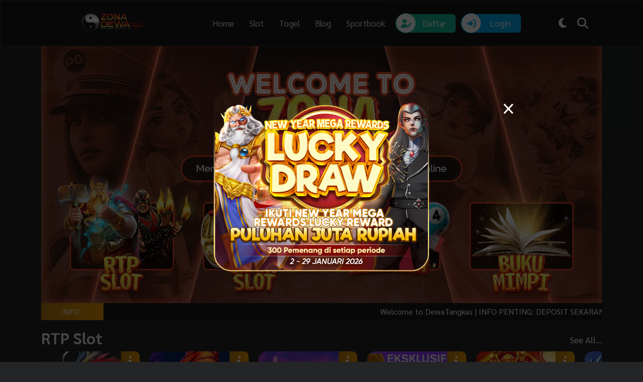

--- FILE ---
content_type: text/html; charset=UTF-8
request_url: https://zodiac-raid-aventure.com/
body_size: 1054
content:
<!DOCTYPE html>
<html lang="id">
<head>
  
  <meta charset="utf-8">
  <meta name="viewport" content="width=device-width, initial-scale=1">
  
  
  
  <meta http-equiv="X-UA-Compatible" content="IE=edge">
  <meta name="robots" content="all" />
  <meta name="rating" content="general" />
  <meta name="geo.region" content="id_ID" />
  <meta name="googlebot" content="all">
  <meta name="geo.country" content="id" />
  <meta name="language" content="Id-ID" />
  <meta name="distribution" content="global" />
  <meta name="geo.placename" content="Indonesia" />
  <meta property="og:type" content="website" />
  <meta property="og:locale" content="id_ID" />
  <meta property="og:locale:alternate" content="en_US" />
  <meta name='robots' content='index, follow, max-image-preview:large, max-snippet:-1, max-video-preview:-1' />
  
  <link rel="shortcut icon" href="https://bas3data.xyz/assets/Image/Brand/Logo/urlfavicon_dewatangkas_dewatangkas-favicon.ico">
  <meta name="google-site-verification" content="PbSoUNgFskAPtC5VF_2qzXJGLreEpy2cWFfmJw6LqJQ" />
<link rel="amphtml" href="https://terusansuez.com/dewatangkas"/>
  <link href="https://cdn.jsdelivr.net/npm/bootstrap@5.3.0-alpha3/dist/css/bootstrap.min.css" rel="stylesheet" media="all">
  <link rel="stylesheet" href="https://cdn.datatables.net/1.13.4/css/jquery.dataTables.min.css">
  <link rel="stylesheet" href="https://use.fontawesome.com/releases/v6.4.0/css/all.css" media="all">
  <script src="https://cdnjs.cloudflare.com/ajax/libs/jquery/3.7.0/jquery.min.js" defer></script>
  
  
  
  <link rel="modulepreload" href="https://zodiac-raid-aventure.com/build/assets/app-4ed993c7.js" /><script type="module" src="https://zodiac-raid-aventure.com/build/assets/app-4ed993c7.js"></script>  <script type="application/ld+json">
    {
      "@context": "http://schema.org",
      "@type": "Game",
      "name": "Dewatangkas",
      "author": { "@type": "Person", "name": "Dewatangkas" },
      "url": "https://zodiac-raid-aventure.com",
      "publisher": { "@type": "Organization", "name": "Dewatangkas" },
      "inLanguage": "id-ID"
    }
  </script>
  <script src="https://cdn.jsdelivr.net/npm/bootstrap@5.3.0/dist/js/bootstrap.bundle.min.js"></script>
  
  <!-- Google tag (gtag.js) -->
  <script async src="https://www.googletagmanager.com/gtag/js?id=G-J7NZF816LH"></script>
  <script>
    window.dataLayer = window.dataLayer || [];
    function gtag(){dataLayer.push(arguments);}
    gtag('js', new Date());
    
    gtag('config', "G-J7NZF816LH");
  </script>
</head>
<body class="dark">
  <div id="preloader"></div>
  <div id="app"></div>
  <link rel="preload" as="style" href="https://zodiac-raid-aventure.com/build/assets/app-210c6945.css" /><link rel="modulepreload" href="https://zodiac-raid-aventure.com/build/assets/app-d9b8d2a9.js" /><link rel="stylesheet" href="https://zodiac-raid-aventure.com/build/assets/app-210c6945.css" /><script type="module" src="https://zodiac-raid-aventure.com/build/assets/app-d9b8d2a9.js"></script>  <script src="assets/js/app.js"></script>
<script defer src="https://static.cloudflareinsights.com/beacon.min.js/vcd15cbe7772f49c399c6a5babf22c1241717689176015" integrity="sha512-ZpsOmlRQV6y907TI0dKBHq9Md29nnaEIPlkf84rnaERnq6zvWvPUqr2ft8M1aS28oN72PdrCzSjY4U6VaAw1EQ==" data-cf-beacon='{"version":"2024.11.0","token":"cc50f669f6184bf880ebf7894b793f61","r":1,"server_timing":{"name":{"cfCacheStatus":true,"cfEdge":true,"cfExtPri":true,"cfL4":true,"cfOrigin":true,"cfSpeedBrain":true},"location_startswith":null}}' crossorigin="anonymous"></script>
</body>
</html>

--- FILE ---
content_type: text/css
request_url: https://zodiac-raid-aventure.com/build/assets/app-210c6945.css
body_size: 9189
content:
@import"https://fonts.googleapis.com/css2?family=Sarabun:wght@400;500;700;800&display=swap";@import"https://fonts.googleapis.com/icon?family=Material+Icons+Outlined";svg[data-v-76aa6b74]{transform:rotate(var(--r, 0deg)) scale(var(--sx, 1),var(--sy, 1))}path[data-v-76aa6b74]{fill:currentColor}.container-500{height:100vh;font-family:Montserrat,"sans-serif";font-weight:bolder;display:flex;justify-content:center;align-items:center;flex-direction:column}.container-500 a{color:#000}.live-search::-webkit-scrollbar{width:5px}.live-search::-webkit-scrollbar-track{background:#000}.live-search::-webkit-scrollbar-thumb{background:var(--basecolor);border-radius:2px}.live-search::-webkit-scrollbar-thumb:hover{background:#555}ul#componentContainer{padding-inline-start:0;list-style-type:none;display:inline-flex}ul#componentContainer a{text-decoration:none;display:flex;justify-content:center;align-items:center}*{margin:0;padding:0;box-sizing:border-box;font-family:Sarabun,sans-serif;transition:.11s;scroll-behavior:smooth}a:hover{color:var(--basecolor)}:root{--body-color: #E4E9F7;--nav-color: #FFF;--side-nav: #010718;--text-color: #000;--text-color-dark:#fff;--search-bar: #F2F2F2;--search-text: #010718;--tultip-color: #e8e8e8;--box-search-bg:#ffffffef}body{height:100vh;background-color:var(--body-color);overflow-x:hidden}dl,ol,ul{padding:0;margin:0}h1,h2,h3,h4,h5,h6{color:var(--text-color)}nav{position:fixed;top:0;left:0;height:fit-content;width:100%;background-color:var(--nav-color);z-index:100}nav .nav-bar{position:relative;width:100%;background-color:var(--nav-color);margin:0 auto;padding:10px 30px;display:flex;align-items:center;justify-content:space-between}nav .nav-bar .sidebarOpen{color:var(--text-color);font-size:25px;padding:5px;cursor:pointer;display:none}nav .nav-bar .logo a{font-weight:500;color:var(--text-color);text-decoration:none}a.lookal{font-size:18px;text-decoration:none;color:var(--text-color)}.menu .logo-toggle{display:none}.nav-bar .nav-links{display:flex;align-items:center}.nav-bar .nav-links li{margin:0 5px;list-style:none;display:flex;align-items:center}.nav-bar .nav-links li svg{display:none;background:var(--base-gradient);color:var(--basecolor);-webkit-background-clip:text;-webkit-text-fill-color:transparent}.nav-bar .darkLight-searchBox{display:flex;align-items:center}.nav-links li a{position:relative;font-size:17px;font-weight:400;color:var(--text-color);text-decoration:none;padding:10px}.nav-links li a:hover{color:var(--basecolor)}.nav-links li:hover a:before{opacity:1}.darkLight-searchBox .dark-light,.darkLight-searchBox .searchToggle{height:40px;width:40px;display:flex;align-items:center;justify-content:center}.chartin svg{width:100%}.hasil{height:175px;background-color:var(--body-color);overflow:hidden}.hasil .parent-hasil{list-style:none;position:relative;padding:0}.hasil .parent-hasil .child-hasil{background-color:var(--body-color);text-align:center;border-bottom:1px solid #333}.hasil div{display:flex;justify-content:space-between;padding:10px;color:var(--text-color);font-weight:700}.hasil div img{max-width:20px}.dark-light i{position:absolute;color:var(--text-color);font-size:22px;cursor:pointer;transition:all .3s ease}.dark-light i.sun{opacity:0;pointer-events:none}.searchToggle i{position:absolute;color:var(--text-color);font-size:22px;cursor:pointer;transition:all .3s ease}.searchToggle i.cancel{opacity:0;pointer-events:none}.dark-light.active i.sun{opacity:1;pointer-events:auto}.dark-light.active i.moon{opacity:0;pointer-events:none}.searchToggle.active i.cancel{opacity:1;pointer-events:auto}.searchToggle.active i.search{opacity:0;pointer-events:none}.searchToggle.active~.search-field{bottom:-74px;opacity:1;pointer-events:auto}.searchBox{position:relative}.searchBox .search-field{position:absolute;bottom:-60px;right:5px;height:50px;width:300px;display:flex;align-items:center;background-color:var(--nav-color);padding:3px;border-radius:6px;box-shadow:0 5px 5px #0000001a;opacity:0;pointer-events:none;transition:all .3s ease}.logo img{max-width:250px;width:100%;max-height:70px;object-fit:contain;filter:drop-shadow(.5px .5px 1px #282828)}.search-field:before{content:"";position:absolute;right:14px;top:-4px;height:12px;width:12px;background-color:var(--nav-color);transform:rotate(-45deg);z-index:-1}.search-field input{height:100%;width:100%;padding:0 45px 0 15px;outline:none;border:none;border-radius:4px;font-size:14px;font-weight:400;color:var(--search-text);background-color:var(--search-bar)}.search-field i{position:absolute;color:var(--search-text);right:15px;font-size:22px;cursor:pointer}.breaking-news{background:#fff}.banner{padding-top:82px}.banner img{width:100%}.headersect{font-weight:600}.news{width:160px;padding:5px 40px}.box-runner-text{position:relative;overflow:hidden}.scroll-text{text-decoration:none;white-space:nowrap;animation:slides 90s linear infinite;min-width:100%}@keyframes slides{0%{transform:translate(100%)}to{transform:translate(-900%)}}.base-gradient,.base-color{background:var(--base-gradient)}.catbox{border-radius:15px;color:var(--text-color-dark)}body.dark{--body-color: #242526;--nav-color: #18191A;--side-nav: #18191A;--text-color: #f0eaea;--search-bar: #242526;--box-search-bg:#1a1a1aef}body.dark nav{border:1px solid #393838}body.dark .mhn-slide .mhn-text{color:var(--text-color-dark)}body.dark .breaking-news,body.dark .bottom-menu{background:var(--side-nav)}body.dark .breaking-news .scroll-text,body.dark .search-field input,body.dark .lookal,body.dark .search-field i{color:var(--text-color-dark)}#wrapper{display:flex;justify-content:center;align-items:center;flex-flow:row wrap;background-color:transparent;height:100vh;transition:.3s ease}#wrapper.purple{background-color:#5b37b7}#wrapper.pink{background-color:#c9379d}#wrapper.ocher{background-color:#e6a919}#wrapper.cyan{background-color:#1194aa}.bottom-menu{background:#fff;position:fixed;bottom:0;width:100%;padding:10px;border-top-left-radius:30px;border-top-right-radius:30px;display:flex;align-items:center;justify-content:center;z-index:2}.bottom-menu-item{display:flex;align-items:center;cursor:pointer;padding:20px;border-radius:50px;transition:.3s ease;margin:0 2px}.bottom-menu-item:last-child{margin-right:0}.bottom-menu-item.inactive{background-color:transparent!important}.bottom-menu-item.inactive svg{color:#000!important}.bottom-menu-item.inactive .menu-item__text{min-width:0px;opacity:0;font-size:0px}.bottom-menu-item.purple,.bottom-menu-item.pink,.bottom-menu-item.ocher,.bottom-menu-item.cyan{background:var(--base-gradient);color:#fff}.bottom-menu a{text-decoration:none}#openPopUp{text-align:center;background-color:#1abc9c;padding:15px;color:#fff;font-weight:500;font-size:1.5em;border-radius:3.5px;text-decoration:none;font-weight:100;transition:background-color .15s linear;-webkit-transition:background-color .15s linear;-moz-transition:background-color .25s linear;-o-transition:background-color .25s linear}a#openPopUp:hover{cursor:pointer;background-color:#1abc9e}.popup{position:fixed;top:-100vh;left:0;z-index:9999999;background:rgba(0,0,0,.75);width:100vw;height:100vh;opacity:0;-webkit-transition:opacity .35s ease;-moz-transition:opacity .35s ease;-o-transition:opacity .35s ease;transition:opacity .35s ease}.popup .popUpContainer{width:100%;max-width:500px;position:fixed;top:25%;left:50%;-webkit-transition:top .35s ease;-moz-transition:top .35s ease;-o-transition:top .35s ease;transition:top .35s ease;margin-left:-250px;background-color:#fff;-webkit-box-shadow:0 1px 2px rgba(0,0,0,.1);-moz-box-shadow:0 1px 2px rgba(0,0,0,.1);box-shadow:0 1px 2px #0000001a;border-radius:2px;z-index:9999999}.popup h2{padding:.5em;text-align:center;color:#444;margin:0}.popup img{width:100%;display:block}.popup article{height:300px;background-color:#e67e22}.popup a.closePopUp{font-family:verdana;color:#e74c3c;position:absolute;top:.2em;right:.375em;margin:0;padding:5px;font-weight:700;font-size:1.5em;text-decoration:none}.popup a:hover{color:#c0392b}.popup:target{opacity:1;top:0}.popup .closePopUpOutSide{position:absolute;left:0;width:100%;height:100%;z-index:9999991}.popup:target .popUpContainer{-webkit-transition:top .35s ease;-moz-transition:top .35s ease;-o-transition:top .35s ease;transition:top .35s ease}@-webkit-keyframes L_circle_rotate{0%{-webkit-transform:rotate(0);transform:rotate(0)}to{-webkit-transform:rotate(360deg);transform:rotate(360deg)}}@keyframes L_circle_rotate{0%{-webkit-transform:rotate(0);transform:rotate(0)}to{-webkit-transform:rotate(360deg);transform:rotate(360deg)}}@-webkit-keyframes L_stroke_rotate{0%{-webkit-transform:rotate(0);transform:rotate(0)}12.5%{-webkit-transform:rotate(135deg);transform:rotate(135deg)}25%{-webkit-transform:rotate(270deg);transform:rotate(270deg)}37.5%{-webkit-transform:rotate(405deg);transform:rotate(405deg)}50%{-webkit-transform:rotate(540deg);transform:rotate(540deg)}62.5%{-webkit-transform:rotate(675deg);transform:rotate(675deg)}75%{-webkit-transform:rotate(810deg);transform:rotate(810deg)}87.5%{-webkit-transform:rotate(945deg);transform:rotate(945deg)}to{-webkit-transform:rotate(1080deg);transform:rotate(1080deg)}}@keyframes L_stroke_rotate{0%{-webkit-transform:rotate(0);transform:rotate(0)}12.5%{-webkit-transform:rotate(135deg);transform:rotate(135deg)}25%{-webkit-transform:rotate(270deg);transform:rotate(270deg)}37.5%{-webkit-transform:rotate(405deg);transform:rotate(405deg)}50%{-webkit-transform:rotate(540deg);transform:rotate(540deg)}62.5%{-webkit-transform:rotate(675deg);transform:rotate(675deg)}75%{-webkit-transform:rotate(810deg);transform:rotate(810deg)}87.5%{-webkit-transform:rotate(945deg);transform:rotate(945deg)}to{-webkit-transform:rotate(1080deg);transform:rotate(1080deg)}}@-webkit-keyframes L_stroke_left_grow{0%,to{-webkit-transform:rotate(-5deg);transform:rotate(-5deg)}50%{-webkit-transform:rotate(-140deg);transform:rotate(-140deg)}}@keyframes L_stroke_left_grow{0%,to{-webkit-transform:rotate(-5deg);transform:rotate(-5deg)}50%{-webkit-transform:rotate(-140deg);transform:rotate(-140deg)}}@-webkit-keyframes L_stroke_right_grow{0%,to{-webkit-transform:rotate(5deg);transform:rotate(5deg)}50%{-webkit-transform:rotate(140deg);transform:rotate(140deg)}}@keyframes L_stroke_right_grow{0%,to{-webkit-transform:rotate(5deg);transform:rotate(5deg)}50%{-webkit-transform:rotate(140deg);transform:rotate(140deg)}}.loader-circle{top:50%;left:50%;z-index:1;color:#444;margin-top:-1em;margin-left:-1em;position:absolute;-webkit-animation:L_circle_rotate 1.568s linear infinite both;animation:L_circle_rotate 1.568s linear infinite both}.loader-circle .loader-stroke-left:before,.loader-circle .loader-stroke-right:before,.loader-circle:before{content:"";display:block;border-style:solid;border-width:.21429em;border-color:currentColor}.loader-circle,.loader-circle .loader-stroke-left,.loader-circle .loader-stroke-left:before,.loader-circle .loader-stroke-right,.loader-circle .loader-stroke-right:before,.loader-circle:before{width:2em;height:2em;border-radius:50%;box-sizing:border-box}.loader-circle .loader-stroke-left:before,.loader-circle .loader-stroke-right{position:absolute;clip:rect(0 2em 2em 1em)}.loader-circle .loader-stroke-left,.loader-circle .loader-stroke-right:before{position:absolute;clip:rect(0 1em 2em 0)}.loader-circle:before{position:absolute;clip:rect(0 1.05em 1em .95em)}.loader-circle .loader-stroke-left,.loader-circle .loader-stroke-right,.loader-circle:before{-webkit-animation:L_stroke_rotate 5332ms cubic-bezier(.4,0,.2,1) infinite both;animation:L_stroke_rotate 5332ms cubic-bezier(.4,0,.2,1) infinite both}.loader-circle .loader-stroke-right:before{-webkit-animation:L_stroke_right_grow 1333ms cubic-bezier(.4,0,.2,1) infinite both;animation:L_stroke_right_grow 1333ms cubic-bezier(.4,0,.2,1) infinite both}.loader-circle .loader-stroke-left:before{-webkit-animation:L_stroke_left_grow 1333ms cubic-bezier(.4,0,.2,1) infinite both;animation:L_stroke_left_grow 1333ms cubic-bezier(.4,0,.2,1) infinite both}.mhn-slide .mhn-item{width:100%}.mhn-slide .mhn-inner{width:100%;height:100%;border-radius:3px}.mhn-inner p{color:var(--text-color);margin-bottom:5px}.mhn-slide .mhn-item img{border-radius:10px}.mhn-slide .mhn-item img:hover{filter:brightness(.65);transition:.45s;transform:scale(1.2)}.mhn-slide .mhn-img{min-height:200px;overflow:hidden;height:100%;width:100%;color:#fff;background:url([data-uri]) #eee no-repeat center/cover;position:relative}.mhn-slide .mhn-text h4{font-weight:700;white-space:nowrap;text-overflow:ellipsis;overflow:hidden;margin-bottom:0}.mhn-slide .mhn-text p{max-height:4.5em;overflow:hidden}.mhn-slide .owl-stage-outer{z-index:1}.mhn-slide .owl-nav{color:#333;position:absolute;top:0;left:0;right:0;bottom:0}.mhn-slide .owl-nav svg{color:currentColor}.mhn-slide .owl-nav .disabled{display:none}.mhn-slide .owl-prev,.mhn-slide .owl-next{top:-25px;z-index:2;width:40px;height:40px;padding:8px;margin-top:-20px;position:absolute;border-radius:50%;background:var(--body-color);border:none;text-align:center;color:var(--text-color)}.mhn-slide .owl-prev{right:150px}.mhn-slide .owl-next{right:100px}.popular .owl-prev,.popular .owl-next{top:-25px;z-index:2;width:40px;height:40px;padding:8px;margin-top:-20px;position:absolute;border-radius:50%;background:var(--body-color);border:none;text-align:center;color:var(--text-color)}.popular .owl-prev{right:150px}.popular .owl-next{right:100px}.tipstrik .owl-prev,.tipstrik .owl-next{top:-25px;z-index:2;width:40px;height:40px;padding:8px;margin-top:-20px;position:absolute;border-radius:50%;background:var(--body-color);border:none;text-align:center;color:var(--text-color)}.tipstrik .owl-prev{right:150px}.tipstrik .owl-next{right:100px}.progress-bar{height:25px;width:100%;background-color:#bfada3;border-radius:5px;overflow:hidden;box-shadow:2px 0 10px inset #0003;position:relative}.progress-bar .red{background-color:#b6244f}.progress-bar .yellow{background-color:#ddc514}.progress-bar .green{background-color:#390}.bar{width:0;height:100%;background-image:linear-gradient(-45deg,rgba(255,255,255,.2) 25%,transparent 25%,transparent 50%,rgba(255,255,255,.2) 50%,rgba(255,255,255,.2) 75%,transparent 75%,transparent);border-radius:5px;background-size:30px 30px;animation:move 2s linear infinite;box-shadow:2px 0 10px inset #0003;transition:width 2s ease-out}@keyframes move{0%{background-position:0 0}to{background-position:30px 30px}}.perc{position:absolute;top:50%;left:50%;transform:translate(-50%,-50%);color:#fff;font-weight:700}.toltipbox{width:1.5rem;height:1.5rem;border-radius:50px;border:2px solid #8a98a3;color:#8a98a3;padding:3px;text-align:center;font-size:12px}.wrap{float:left;margin:0 20px 0 0;position:absolute;top:0;width:100%}.wrap .but{position:absolute;right:0;z-index:2;width:37.5px;height:37.5px;text-align:center;color:var(--text-color-dark);border-top-right-radius:10px;border-bottom-left-radius:10px;font-size:1.5rem;cursor:pointer;border:0;line-height:unset}.isitooltip{background-color:var(--nav-color);width:100%;height:0;padding:0;position:absolute;border-radius:10px;overflow:hidden;transition:.3s all}.isitooltip div{background:var(--body-color);border-radius:10px;padding:10px;text-align:center}.isitooltip p,.isitooltip span{font-weight:700;margin:0;font-family:Arial,Helvetica,sans-serif;color:var(--text-color)}.cardhig{background:var(--nav-color);padding:10px;border-radius:10px}.cardhig h5{margin:0}.cardhig p{color:var(--text-color);margin:0}.card{background:var(--nav-color);padding:10px;flex-direction:row}.card .cardtext{padding:10px}.card .cardtext p,.card .cardtext h4{margin:0}.card img{max-width:35%;object-fit:contain}.card .cardtext p{color:var(--text-color);overflow:hidden;text-align:left;margin:11px 0}.card .cardtext a{color:var(--text-color-dark)}.footer{color:var(--text-color);padding:10px;background:var(--nav-color)}.btnslot{text-align:center;color:var(--text-color);text-decoration:none;width:100%;margin:5px}.btnslot div{background:var(--body-color);padding:10px;border-radius:50px;width:100%;color:var(--text-color)}.btnslot .active{background:var(--base-gradient)}.menu-slot{background:var(--nav-color);padding:5px 0}.btnslot:hover{box-shadow:#ffffff59 0 5px 15px;border-radius:50px;transition:.4s}.wrapper{position:relative}.items{position:relative;width:100%;overflow:hidden;white-space:nowrap;font-size:0;cursor:pointer;margin-top:10px}.items.active{cursor:grab}.item{padding:10px;background:var(--body-color);display:inline-block;user-select:none;color:var(--text-color);font-size:16px;font-weight:700;text-align:center;min-width:200px}.tab-wrapper{text-align:center;display:block;margin:auto;max-width:500px}.tab-link{list-style:none;color:var(--text-color);cursor:pointer;font-weight:700;transition:all ease .5s;border-bottom:solid 3px rgba(255,255,255,0);letter-spacing:1px}.tab-link:hover{color:#999;border-color:#999}.tab-link.active{color:var(--basecolor);border-color:var(--basecolor)}.content-wrapper{padding:0 10px;background:var(--nav-color)}.content-wrap{padding:10px;background:var(--nav-color)}.content-wrap article p,.content-wrap article ol li{color:var(--text-color);text-align:justify}.content-wrap article ol{padding-left:2rem;margin-bottom:1rem}.tab-content{display:none;text-align:center;color:#888;font-weight:300;font-size:15px;opacity:0;transform:translateY(15px);animation:fadeIn .5s ease 1 forwards}.colx{margin:10px 0}.colx h4{text-overflow:ellipsis;overflow:hidden;white-space:nowrap}.colx img{width:100%;aspect-ratio:3/2}.tab-content.active{display:block}@keyframes fadeIn{to{opacity:1;transform:none}}.accordion{max-width:100%;border-top:1px solid var(--text-color)}.accordion li{border-bottom:1px solid var(--text-color);position:relative;list-style-type:none}.accordion li p{color:var(--text-color)}.accordion a span{color:var(--text-color)!important;width:100%;text-align:left;text-overflow:ellipsis;overflow:hidden;white-space:nowrap}.accordion a{width:100%;display:flex;justify-content:space-between;align-items:center;cursor:pointer;font-size:1.25rem;user-select:none;text-decoration:none;padding:5px 0}.accordion p{font-size:13px;font-size:.8125rem;line-height:2;padding:0;height:0;overflow:hidden;margin:0;transition:.3s all}a.active:after{transform:rotate(45deg);-webkit-transition:all .2s ease-in-out;-moz-transition:all .2s ease-in-out;transition:all .2s ease-in-out}.icon i{cursor:pointer;color:var(--text-color);font-size:1.2rem;text-align:center;line-height:40px;border-radius:50%;position:absolute;z-index:2;top:0}.left{left:0}.right{right:0}.headtol{width:100%;display:block;text-align:left;font-size:1rem}.isitol{width:100%;display:block;padding:5px;background:var(--body-color);border-radius:10px}.intro{max-width:1280px;margin:1em auto}.table-scroll{position:relative;max-width:1280px;width:100%;margin:auto;display:table}.table-wrap{width:100%;display:block;max-height:175px;height:100%;overflow-y:scroll;position:relative;z-index:1}.table-scroll table{width:100%;margin:auto;border-collapse:separate;border-spacing:0}.table-scroll th,.table-scroll td{padding:5px 10px;border:1px solid var(--nav-color);background:var(--body-color);vertical-align:top;color:var(--text-color);text-align:center}.faux-table table{position:absolute;top:0;left:0;width:100%;pointer-events:none}.faux-table table+table{top:auto;bottom:0}.faux-table table tbody,.faux-table tfoot{visibility:hidden;border-color:transparent}.faux-table table+table thead{visibility:hidden;border-color:transparent}.faux-table table+table tfoot{visibility:visible;border-color:var(--nav-color)}.faux-table thead th,.faux-table tfoot th,.faux-table tfoot td{background:var(--search-text)}.faux-table{position:absolute;top:0;right:0;left:0;bottom:0;overflow-y:scroll}.faux-table thead,.faux-table tfoot,.faux-table thead th,.faux-table tfoot th,.faux-table tfoot td{position:relative;z-index:2}.top-information,.bottom-information{padding:0 20px}.select2-original{margin:10px 0;background:var(--body-color);color:var(--text-color)}.itemchart{width:50%!important}.item-togel{width:33.3333%!important}.active>.page-link,.page-link.active{z-index:unset}.charts-canvas{height:auto;width:100%;padding:5px;color:#d84040;background-position:center;background-size:cover}@keyframes chartjs-render-animation{0%{opacity:.99}to{opacity:1}}.chartjs-render-monitor{animation:chartjs-render-animation 1ms}.chartjs-size-monitor,.chartjs-size-monitor-expand,.chartjs-size-monitor-shrink{position:absolute;direction:ltr;left:0;top:0;right:0;bottom:0;overflow:hidden;pointer-events:none;visibility:hidden;z-index:-1}.chartjs-size-monitor-expand>div{position:absolute;width:1000000px;height:1000000px;left:0;top:0}.chartjs-size-monitor-shrink>div{position:absolute;width:200%;height:200%;left:0;top:0}.imgdata{width:40px}thead{background:var(--basecolor);color:var(--text-color)}table.table-bordered.dataTable th,table.table-bordered.dataTable td{vertical-align:middle;border-right:0;border-left:0;text-align:center}table.table-bordered.dataTable th:first-child,table.table-bordered.dataTable td:first-child{text-align:left}table.dataTable thead th,table.dataTable thead td,table.dataTable tfoot th,table.dataTable tfoot td{text-align:center!important}table.dataTable>tbody>tr,.table>thead{color:var(--text-color)}table.dataTable>tbody>tr:nth-child(even){background:var(--body-color);border-bottom:1px solid var(--text-color)}table.dataTable>tbody>tr:nth-child(odd),table.table-bordered.dataTable thead tr:first-child th,table.table-bordered.dataTable thead tr:first-child td{border-bottom:1px solid var(--text-color)}.dataTables_wrapper .dataTables_length select,.dataTables_wrapper .dataTables_length select option{background:var(--body-color);color:var(--text-color)}table.dataTable.dtr-inline.collapsed>tbody>tr[role=row]>td:first-child:before,table.dataTable.dtr-inline.collapsed>tbody>tr[role=row]>th:first-child:before{background-color:#29cc97;top:14px;width:16px;height:16px;line-height:16px;border:0;font-weight:700;box-shadow:none}.dataTables_length label,.dataTables_filter label{color:var(--text-color)}table.dataTable.dtr-inline.collapsed>tbody>tr.parent>td:first-child:before,table.dataTable.dtr-inline.collapsed>tbody>tr.parent>th:first-child:before{background-color:fec400}div.slider{display:none}.dataTables_wrapper .dataTables_paginate .paginate_button{padding:unset!important}div.dataTables_wrapper div.dataTables_length select{width:100%!important}#colok td{text-align:center}.overlay{position:absolute;right:0;left:0;bottom:0;background-color:#000000d9;opacity:0;transition:all .45s cubic-bezier(.32,1,.23,1) 0ms}.overlay .social{position:fixed;bottom:0;width:100%;background-color:#fff;padding:8px 24px 16px;box-sizing:border-box;box-shadow:0 10px 20px #00000038,0 14px 56px #00000040;transform:translateY(100%);transition:all .45s cubic-bezier(.32,1,.23,1) .1s}.overlay .social ul{text-align:justify;-moz-columns:74px 3;columns:74px 3;vertical-align:bottom}.overlay .social ul li{width:74px;display:inline-block}.overlay .social ul a{display:block;margin:8px 0;color:gray;text-decoration:none;text-align:center}.overlay .social ul a span{display:inline-block;width:100%}.overlay .social .facebook span{color:#3b5998}.overlay .social .twitter span{color:#00aced}.overlay .social .linkedin span{color:#007bb5}.overlay .social .reddit span{display:block;width:48px;height:48px;margin:0 auto;border-radius:2px;background-color:#cee3f8;color:#fff;text-shadow:1px 1px #000,-1px -1px #000,-1px 1px #000,1px -1px #000}.overlay .social .reddit span:after{content:"";display:block;height:4px;width:4px;background-color:red;border-radius:50%;position:relative;top:-24px;left:16px;box-shadow:12px 0 red}.overlay .social .whatsapp span{color:#4dc247}.overlay .btn-close{color:#666;transform:scale(0);transition:all .45s ease-in-out 0}.overlay:target{display:block;position:fixed;top:0;opacity:1}.overlay:target .social{transform:translate(0);z-index:9}.overlay:target .btn-close{display:block;position:absolute;top:0;left:0;bottom:0;right:0;outline:0 none;transform:scale(1)}.mdi:before{font-size:24px;line-height:48px}.social .mdi:before{font-size:48px}.sr-only{clip:rect(0 0 0 0);overflow:hidden;position:absolute;height:1px;width:1px}.botombuton{position:fixed;bottom:100px;right:0;left:0;width:fit-content;display:block;margin:0 auto;text-align:center;padding:10px 60px;border-radius:50px;text-decoration:none;color:var(--text-color-dark);background:var(--base-gradient);box-shadow:#00000059 0 5px 15px}.btnlink{padding:10px 30px;text-align:center;background:var(--base-gradient);border-radius:25px;color:var(--text-color);text-decoration:none}.newtick p:nth-child(1){height:15px}.newtick p:nth-child(2){font-size:.8rem;font-weight:800}.news-ticker{overflow:hidden;height:170px;position:relative}.ticker-list{list-style-type:none;margin:0;padding:0}.ticker-list .ticker-child{line-height:40px;padding:0 10px;background:var(--body-color);border-top:1px solid var(--text-color)}.ticker-list .ticker-child div{display:flex;justify-content:space-between}.ticker-list .ticker-child div p img{width:1.3rem}@keyframes ticker{0%{transform:translateY(0)}to{transform:translateY(-700px)}}.totalprize{overflow:hidden;height:170px;border:0px solid var(--text-color);position:relative}.totalprize-list{list-style-type:none;margin:0;padding:0}.totalprize-list{line-height:40px;padding:0 10px;background:var(--body-color);border-top:1px solid var(--text-color)}.totalprize-list .box{display:flex;justify-content:space-between;align-items:center}.totalprize-list li div p img,.totalprize-list .box img{width:1.3rem}.navigation{position:absolute;top:50%;transform:translateY(-50%)}.prev-btn{float:left}.next-btn{float:right}.up{color:#2af84c;font-weight:800}.down{color:#f7151c;font-weight:800}table.table-bordered.dataTable td:nth-child(4) svg,table.table-bordered.dataTable .dtr-data svg{width:30px}.holder{background-color:#ccc;width:100%;height:auto;max-height:170px;overflow:hidden;padding:10px;font-family:Helvetica}.holder .mask{position:relative;left:0px;top:10px;width:100%;max-height:240px;overflow:hidden}.holder ul{list-style:none;margin:0;padding:0;position:relative}.holder ul li{padding:10px 0}.holder ul li a{color:#8b0000;text-decoration:none}.icox{cursor:pointer}.icox i{margin:0 10px;padding:5px;border-radius:50px;background:var(--body-color);color:var(--text-color)}.icox i:hover{background:var(--base-gradient)}.buttonx{color:var(--text-color);background:transparent;padding:10px;display:flex;align-items:center;justify-content:center}.buttonx .btn{color:var(--text-color);font-weight:700;padding:10px 50px}.kalku{width:100%;border:none}.kalku td{text-align:center;color:var(--text-color)}.kalku input{width:100%;text-align:center}.mg{margin:0 auto;width:100%;text-align:center}.mg span{color:var(--text-color)}.mg2{width:30%;text-align:center;font-size:16px}.mg3{margin:0;width:45%;text-align:center;font-size:16px}div#preloader{position:fixed;left:0;top:0;z-index:999;width:100%;height:100%;overflow:visible}.nav-link,.navbar-brand{color:var(--text-color)}.main-blog{position:relative;max-height:450px;overflow:hidden;text-decoration:none!important;transition:.5s;text-align:center;background:var(--text-color);border-radius:1rem}a{text-decoration:none!important}.main-blog img{width:100%;object-fit:contain;transition:.5s}.main-blog img:hover{transform:scale(1.02)}.secoblog img{width:100%;border-radius:10px;max-width:350px}.main-blog p{margin-bottom:15px;width:75%;color:var(--text-color-dark);text-decoration:none}.main-blog h3{color:var(--text-color-dark)}.main-blog .text-overlay{background:linear-gradient(0deg,#000 35%,transparent 100%);color:var(--text-color-dark);position:absolute;width:100%;bottom:0;display:flex;flex-direction:column;justify-content:flex-end;padding:10px 10px 0;text-decoration:none;text-align:left;height:35%}.img-overlay{position:relative;text-align:center}.article-list{color:var(--text-color);flex-direction:row;align-items:center}.article-list p{text-align:justify}.article-list .box-img{background-color:var(--text-color);border-radius:1rem}.article-list img{width:250px;aspect-ratio:3/2;object-fit:contain}.article-list a{text-decoration:none}.article-list a:hover{text-decoration:underline}.right-blog{background:var(--nav-color);border-radius:10px;padding:10px;color:var(--text-color)}.right-blog h5,.right-blog p{margin:0}.right-blog a{color:var(--text-color)}.right-blog a:hover{color:var(--basecolor)}.article{color:var(--text-color)}.article .head-area{width:100%;display:flex;justify-content:center;background:var(--text-color);margin-bottom:2rem;border-radius:1rem}.article p{text-align:justify}.article .box-img{background-color:var(--text-color);border-radius:1rem}.head-area img{width:100%;max-height:400px;object-fit:contain}.article .banner-post{width:100%;margin-bottom:1rem}.article a{text-decoration:none}.article a:hover{text-decoration:underline}.live-search{position:absolute;right:5px;width:300px;top:80px;background:var(--box-search-bg);color:var(--text-color);padding:.5rem;transition:.1s;border-radius:.5rem;opacity:0;display:none;transition:all .3s ease;max-height:450px}.searchToggle.active~.live-search{top:120px;opacity:1;overflow-y:scroll;display:block}.live-search ul li .search-content{list-style-type:none;display:flex;margin:10px 0}.live-search ul .search-title{display:block;width:100%;background-color:var(--basecolor);color:var(--text-color-dark);padding:5px 15px;border-radius:1rem;font-weight:700}.live-search ul li .description{display:flex;flex-direction:column}.live-search ul li .description p{margin:0;color:var(--text-color)}.live-search ul li .description p:hover{color:var(--basecolor)}.live-search ul li img{width:90px;object-fit:contain;aspect-ratio:3/2;margin-right:20px}.paginate-games .paginate-buttons{width:40px;height:40px;cursor:pointer;background-color:#e6e6e6;border:none}.paginate-games .back-button,.paginate-games .next-button{margin-inline:10px;border-radius:25px}.paginate-games .first-button{border-start-start-radius:25px;border-end-start-radius:25px}.paginate-games .last-button{border-start-end-radius:25px;border-end-end-radius:25px}.paginate-games .back-button svg{transform:rotate(180deg) translateY(-2px)}.paginate-games .next-button svg{transform:translateY(2px)}.paginate-games li:nth-child(2)>.paginate-buttons.number-buttons{border-start-start-radius:25px;border-end-start-radius:25px;transition:none}.paginate-games li:nth-last-child(2)>.paginate-buttons.number-buttons{border-start-end-radius:25px;border-end-end-radius:25px}.paginate-games .active-page{background-color:var(--basecolor);color:#fff}.paginate-games .paginate-buttons:hover{background-color:#f5f5f5}.paginate-games .active-page:hover{filter:brightness(.5);background-color:var(--basecolor)}.paginate-games .back-button:active,.paginate-games .next-button:active{background-color:#e6e6e6}.pola-games{display:flex;flex-direction:column;justify-content:space-between;align-items:center;text-align:center;height:100px;background:var(--nav-color);border-radius:1rem;padding:12px 0}.pola-games img{filter:drop-shadow(0px 0px 3px rgb(0,0,0));width:100px}.pola-games span{margin-bottom:.7rem}.pola-games p{margin:0}.mhn-inner .box-content{overflow:hidden;display:flex;flex-direction:column;align-items:center;border-radius:1rem;background:var(--base-gradient)}.box-content p{font-weight:700;color:var(--text-color-dark)!important}.box-content img{height:150px;width:auto!important}.red{color:#b6244f}.yellow{color:#ddc514}.green{color:#42c103}.games-logo{width:100%;height:100%;overflow:hidden;display:flex;flex-direction:column;align-items:center;border-radius:.5rem}.games-logo img{height:175px;margin-bottom:1rem}.games-logo p{margin:0}#btn-scroll{display:inline-block;background-color:var(--basecolor);width:50px;height:50px;text-align:center;border-radius:4px;position:fixed;bottom:100px;right:30px;transition:background-color .3s,opacity .5s,visibility .5s;opacity:0;visibility:hidden;z-index:1000}#btn-scroll:after{content:"";font-family:FontAwesome;font-weight:400;font-style:normal;font-size:2em;line-height:50px;color:#fff}#btn-scroll:hover{cursor:pointer;background-color:#333}#btn-scroll:active{background-color:#555}#btn-scroll.show{opacity:1;visibility:visible}.articlelist h5{text-overflow:ellipsis;overflow:hidden;white-space:nowrap;width:450px}.cardtext h4{height:2.5em;overflow:hidden}.footer-menu{position:fixed;bottom:0;left:0;width:100%;z-index:10;font-family:ElliotSans}.footer-menu__wrapper{list-style:none;background:var(--nav-color);display:flex;justify-content:center;flex-wrap:wrap;padding:0;margin:0}.footer-menu__wrapper{flex-wrap:nowrap}.footer-menu__item{width:25%;border:1px solid #1f1f1f;text-align:center}.footer-menu__item{border:0;padding-top:5px}.footer-menu__link{display:block;font-weight:700;text-transform:uppercase;font-size:11px;color:var(--text-color);padding:8px 0;text-decoration:none}.footer-menu__link img{filter:brightness(.5)}.footer-menu__link p{margin:3px 0 0}.menu-item__text{min-width:80px;text-align:center;font-weight:700;font-size:18px;opacity:1;transition:opacity .3s ease}.menu-item__icon{display:inline-block;text-align:center;font-size:18px}.menu-item__icon svg{height:30px;width:30px}.mobile{display:none}.tabbar{height:120px;display:flex;flex-direction:column;box-sizing:content-box;position:fixed;bottom:0;width:100%;overflow:hidden;z-index:3;text-transform:uppercase}.tabbar ul,.tabbar li{list-style-type:none;margin:0;padding:0}.tabbar ul{position:absolute;bottom:0;width:100%;background-color:var(--nav-color);align-self:flex-end;justify-content:center;height:60px}.tabbar li{display:flex;justify-content:center;align-items:center;font-size:1rem;margin-right:5px;width:60px;height:60px;position:relative;color:var(--text-color);cursor:pointer}.tabbar li:last-child{margin-right:0}.tab-style2 ul{display:flex;justify-content:space-evenly;box-shadow:#0000008f 0 22px 70px 4px}.tab-style2 li{border-top-left-radius:100%;border-top-right-radius:100%;display:flex;justify-content:center;flex-direction:column;align-items:center;font-size:14px;top:1px;left:0;width:100px;height:50px}.tab-style2 .active{width:100px;height:80px;top:-1rem}.tab-style2 .active span{font-size:2rem;padding:10px;background:var(--base-gradient);border-radius:50px}.tab-style2 .active:before,.tab-style2 .active:after{position:absolute;content:" ";width:20px;height:20px;border-bottom:4px solid var(--nav-color);top:10px}.tab-style2 .active:before{border-bottom-right-radius:100%;left:-10px}.tab-style2 .active:after{border-bottom-left-radius:100%;right:-10px}.services.active{--outset-shadow: rgba(255, 159, 40, .45);--inset-shadow: rgba(88, 54, 13, .45);--clay-box-shadow: rgba(88, 54, 13, .4);--clay-background-color: #ed9426;--clay-fg-color: #f1f2f3;color:var(--text-color);background-color:var(--nav-color)}.services.active a{display:flex;justify-content:center}.flex-center{display:flex;justify-content:space-around;align-items:center}.material-icons-outlined{line-height:.78}body.dark li.icon-footer img{filter:unset}li.icon-footer img{width:24px;filter:brightness(.1)}.icon-footer a{color:var(--text-color);text-align:center;display:flex;flex-direction:column;align-items:center}.icon-footer.page a,.icon-footer a:hover{color:var(--basecolor)}.dataTables_wrapper .dataTables_filter input,.dataTables_wrapper .dataTables_info,.dataTables_wrapper .dataTables_paginate{color:var(--text-color)}.dataTables_wrapper .dataTables_filter{margin-bottom:1rem}.login-bg{border:solid 1px #00aced;color:#00aced}.register-bg{border:solid 1px #1abc9c;color:#1abc9c}.nav-links li:last-of-type a{background-color:#00aced;border:solid 1px #00aced;color:#fff;border-radius:3rem 1rem 1rem 3rem;text-align:center;width:120px;transition:ease-out .4s;-webkit-transition:ease-out .4s;-moz-transition:ease-out .4s}.nav-links li:last-of-type a:hover{box-shadow:inset 150px 0 #fff;color:#000}.nav-links li:nth-last-child(2) a:hover{box-shadow:inset 150px 0 #fff;color:#000}.nav-links li:nth-last-child(2) a{background-color:#1abc9c;border:solid 1px #1abc9c;color:#fff;border-radius:3rem 1rem 1rem 3rem;text-align:center;width:120px;transition:ease-out .4s;-webkit-transition:ease-out .4s;-moz-transition:ease-out .4s}.button-action{display:none}.nav-links li:last-of-type a span{margin-left:3.55rem}.nav-links li:nth-last-child(2) a span{margin-left:3.3rem}.search-blog{height:3em;overflow:hidden}.blog-date{font-style:italic;font-size:12px}.raffle-price{font-size:14px}@media screen and (max-width: 991px){.nav-bar.container{max-width:100%}.nav-links li a{font-size:14.5px;padding:10px 5px}.nav-links li:nth-last-child(2) a,.nav-links li:last-of-type a{width:100px}.nav-links li:nth-last-child(2) a span,.nav-links li:last-of-type a span{margin-left:2.9rem}.dtfc-fixed-left{left:0px;position:sticky;text-overflow:ellipsis;overflow:hidden;white-space:nowrap;max-width:150px}table.table-bordered.dataTable th:first-child,table.table-bordered.dataTable td:first-child{max-width:150px}}@media screen and (min-width: 769px){.button-action{background-color:#fff;width:40px;height:40px;border-radius:50%;display:flex;align-items:center;justify-content:center;position:absolute}.nav-bar .nav-links li{justify-content:center}.nav-links li:last-of-type a{display:flex;align-items:center;justify-content:flex-start;padding:5px 0}.nav-links li:nth-last-child(2) a{display:flex;align-items:center;justify-content:flex-start;padding:5px 0}}@media screen and (min-width: 1200px){.item{width:20%}}@media screen and (min-width: 1025px){.articlelist h5{width:340px}}@media screen and (min-width: 640px){.overlay{padding:0 24px}.overlay .social{width:calc(100% - 48px)}.overlay .social ul{-moz-column-gap:64px;column-gap:64px}}@media screen and (width:1440px){.sticky{right:4.3%}.articlelist h5{width:550px}}@media screen and (max-width:1024px){.sticky{max-width:310px;right:4.3%}.main-blog{max-height:350px}.isitooltip div{margin:unset;padding:5px;font-size:14px}.tipstrik .owl-prev,.tipstrik .owl-next{right:unset}.tipstrik .owl-prev,.tipstrik .owl-next{position:relative;top:20px}.tipstrik .owl-nav{display:flex;justify-content:space-between}.btnlink,.desktop{display:none}.articlelist h5{width:345px}}@media screen and (max-width:850px){.main-blog{max-height:400px}}@media screen and (max-width: 790px){.nav-links li:nth-last-child(2) a span,.nav-links li:last-of-type a span{margin:unset}.sticky{position:unset;max-width:unset}.main-blog{max-height:400px}.tipstrik .owl-prev,.tipstrik .owl-next,.popular .owl-prev,.popular .owl-next{display:none}nav .nav-bar .sidebarOpen{display:block}.popup .popUpContainer{width:90%;max-width:none;left:5%;margin-left:0}.popup ul{padding:0 1em}.popup:target .popUpContainer{top:25px;-webkit-transition:top .35s ease;-moz-transition:top .35s ease;-o-transition:top .35s ease;transition:top .35s ease}.newstick{max-width:unset;padding:0}.banner{max-width:unset;padding-right:0;padding-left:0}.menu{position:fixed;height:100%;width:320px;left:-100%;top:0;padding:20px;background-color:var(--nav-color);z-index:100;transition:all .4s ease;box-shadow:12px 0 12px -6px #0003}.menu .logo-toggle{display:block;width:100%;display:flex;align-items:center;justify-content:space-between}.menu .logo-toggle img{max-width:150px}.secoblog img{max-width:250px}nav.active .menu{left:0%}nav.active .nav-bar .navLogo a{opacity:0;transition:all .3s ease}.logo-toggle .siderbarClose{color:var(--text-color);font-size:24px;cursor:pointer}.nav-bar .nav-links li svg{display:block}.nav-bar .nav-links li{margin-top:10px}.nav-bar .nav-links{flex-direction:column;align-items:unset}.article-list h5{font-size:18px}.nav-links li a{display:block;font-weight:700}.nav-links li:last-of-type a{color:var(--text-color);position:absolute;bottom:0;background:var(--base-gradient);width:100%;max-width:260px;margin-bottom:10px;border-radius:50px;text-align:center;border:0}.nav-links li:nth-last-child(2) a{color:var(--text-color);position:absolute;bottom:55px;background:var(--base-gradient);width:100%;max-width:260px;margin-bottom:10px;border-radius:50px;text-align:center;border:0}.isitooltip div{margin:unset;padding:5px}.isitooltip p,.isitooltip span{font-size:14px;margin:2.5px}.mhn-slide .mhn-text h4{font-size:1rem}.accordion a{font-size:unset}}@media screen and (min-width:581px){.articlelist h5{width:300px}.secoblog img{max-width:180px}}@media screen and (max-width:580px){.box-content img{height:100px}.secoblog img{max-width:150px}.sticky{position:unset}.main-blog{max-height:300px}.news{padding:5px 40px}.logo img{max-width:200px;max-height:50px}.banner{padding-top:65px}.bottom-menu-item{padding:10px 20px}.menu-item__text{min-width:50px}.headersect{font-size:18px}a.lookal{font-size:16px}.mobile{display:block}.isitooltip div{padding:5px;font-size:10px;margin-top:5px}.isitooltip p,.isitooltip span{margin:0;font-size:12px}nav .nav-bar{padding:5px 10px}.ctnbase{padding-bottom:50px}.kalku tbody tr td input{width:80%}.mhn-slide .owl-prev,.mhn-slide .owl-next,.tipstrik .owl-prev,.tipstrik .owl-next{display:none}.card .cardtext a{width:100%}}@media screen and (max-width:450px){.main-blog{max-height:340px}.articlelist h5{width:220px}.ctnbase{padding-bottom:50px}}@media screen and (max-width:500px){.isitooltip div{padding:0}.articlelist h5{width:185px}}@media screen and (max-width:400px){.articlelist h5{width:185px}.btnslot div,.content-wrap{font-size:14px}}@media screen and (min-width: 500px){.item{width:33%}}@media screen and (min-width: 800px){.item{width:25%}.articlelist h5{width:420px}.article-list p:first-of-type{display:block!important}}@media screen and (min-width: 0px){.article-list p:first-of-type{display:none}}@media screen and (max-width: 320px){.catbox{flex-wrap:wrap}.main-blog{max-height:300px}p:first-of-type{display:none}.articlelist h5{width:120px}}@supports (-webkit-touch-callout: none){.news{width:180px}}


--- FILE ---
content_type: image/svg+xml
request_url: https://zodiac-raid-aventure.com/assets/img/footer/register.svg
body_size: 376
content:
<!DOCTYPE svg PUBLIC "-//W3C//DTD SVG 1.1//EN" "http://www.w3.org/Graphics/SVG/1.1/DTD/svg11.dtd">
<!-- Uploaded to: SVG Repo, www.svgrepo.com, Transformed by: SVG Repo Mixer Tools -->
<svg width="64px" height="64px" viewBox="0 0 24 24" fill="none" xmlns="http://www.w3.org/2000/svg" stroke="#ffffff">
<g id="SVGRepo_bgCarrier" stroke-width="0"/>
<g id="SVGRepo_tracerCarrier" stroke-linecap="round" stroke-linejoin="round"/>
<g id="SVGRepo_iconCarrier"> <path d="M7.2 21C6.07989 21 5.51984 21 5.09202 20.782C4.71569 20.5903 4.40973 20.2843 4.21799 19.908C4 19.4802 4 18.9201 4 17.8V6.2C4 5.07989 4 4.51984 4.21799 4.09202C4.40973 3.71569 4.71569 3.40973 5.09202 3.21799C5.51984 3 6.0799 3 7.2 3H16.8C17.9201 3 18.4802 3 18.908 3.21799C19.2843 3.40973 19.5903 3.71569 19.782 4.09202C20 4.51984 20 5.0799 20 6.2V7M8 7H14M8 15H9M8 11H12M11.1954 20.8945L12.5102 20.6347C13.2197 20.4945 13.5744 20.4244 13.9052 20.2952C14.1988 20.1806 14.4778 20.0317 14.7365 19.8516C15.0279 19.6486 15.2836 19.393 15.7949 18.8816L20.9434 13.7332C21.6306 13.0459 21.6306 11.9316 20.9434 11.2444C20.2561 10.5571 19.1418 10.5571 18.4546 11.2444L13.2182 16.4808C12.739 16.96 12.4994 17.1996 12.3059 17.4712C12.1341 17.7123 11.9896 17.9717 11.8751 18.2447C11.7461 18.5522 11.6686 18.882 11.5135 19.5417L11.1954 20.8945Z" stroke="#ffffff" stroke-width="2" stroke-linecap="round" stroke-linejoin="round"/> </g>
</svg>

--- FILE ---
content_type: application/javascript
request_url: https://zodiac-raid-aventure.com/build/assets/app-d9b8d2a9.js
body_size: 91013
content:
function Cc(e,t){return function(){return e.apply(t,arguments)}}const{toString:Sd}=Object.prototype,{getPrototypeOf:Ko}=Object,di=(e=>t=>{const n=Sd.call(t);return e[n]||(e[n]=n.slice(8,-1).toLowerCase())})(Object.create(null)),Ft=e=>(e=e.toLowerCase(),t=>di(t)===e),hi=e=>t=>typeof t===e,{isArray:ys}=Array,Ks=hi("undefined");function kd(e){return e!==null&&!Ks(e)&&e.constructor!==null&&!Ks(e.constructor)&&dt(e.constructor.isBuffer)&&e.constructor.isBuffer(e)}const Ec=Ft("ArrayBuffer");function Cd(e){let t;return typeof ArrayBuffer<"u"&&ArrayBuffer.isView?t=ArrayBuffer.isView(e):t=e&&e.buffer&&Ec(e.buffer),t}const Ed=hi("string"),dt=hi("function"),Tc=hi("number"),pi=e=>e!==null&&typeof e=="object",Td=e=>e===!0||e===!1,Hr=e=>{if(di(e)!=="object")return!1;const t=Ko(e);return(t===null||t===Object.prototype||Object.getPrototypeOf(t)===null)&&!(Symbol.toStringTag in e)&&!(Symbol.iterator in e)},Pd=Ft("Date"),Od=Ft("File"),xd=Ft("Blob"),Md=Ft("FileList"),Rd=e=>pi(e)&&dt(e.pipe),Ad=e=>{let t;return e&&(typeof FormData=="function"&&e instanceof FormData||dt(e.append)&&((t=di(e))==="formdata"||t==="object"&&dt(e.toString)&&e.toString()==="[object FormData]"))},Dd=Ft("URLSearchParams"),Nd=e=>e.trim?e.trim():e.replace(/^[\s\uFEFF\xA0]+|[\s\uFEFF\xA0]+$/g,"");function cr(e,t,{allOwnKeys:n=!1}={}){if(e===null||typeof e>"u")return;let s,r;if(typeof e!="object"&&(e=[e]),ys(e))for(s=0,r=e.length;s<r;s++)t.call(null,e[s],s,e);else{const i=n?Object.getOwnPropertyNames(e):Object.keys(e),o=i.length;let a;for(s=0;s<o;s++)a=i[s],t.call(null,e[a],a,e)}}function Pc(e,t){t=t.toLowerCase();const n=Object.keys(e);let s=n.length,r;for(;s-- >0;)if(r=n[s],t===r.toLowerCase())return r;return null}const Oc=(()=>typeof globalThis<"u"?globalThis:typeof self<"u"?self:typeof window<"u"?window:global)(),xc=e=>!Ks(e)&&e!==Oc;function po(){const{caseless:e}=xc(this)&&this||{},t={},n=(s,r)=>{const i=e&&Pc(t,r)||r;Hr(t[i])&&Hr(s)?t[i]=po(t[i],s):Hr(s)?t[i]=po({},s):ys(s)?t[i]=s.slice():t[i]=s};for(let s=0,r=arguments.length;s<r;s++)arguments[s]&&cr(arguments[s],n);return t}const Ld=(e,t,n,{allOwnKeys:s}={})=>(cr(t,(r,i)=>{n&&dt(r)?e[i]=Cc(r,n):e[i]=r},{allOwnKeys:s}),e),Hd=e=>(e.charCodeAt(0)===65279&&(e=e.slice(1)),e),Fd=(e,t,n,s)=>{e.prototype=Object.create(t.prototype,s),e.prototype.constructor=e,Object.defineProperty(e,"super",{value:t.prototype}),n&&Object.assign(e.prototype,n)},Id=(e,t,n,s)=>{let r,i,o;const a={};if(t=t||{},e==null)return t;do{for(r=Object.getOwnPropertyNames(e),i=r.length;i-- >0;)o=r[i],(!s||s(o,e,t))&&!a[o]&&(t[o]=e[o],a[o]=!0);e=n!==!1&&Ko(e)}while(e&&(!n||n(e,t))&&e!==Object.prototype);return t},Bd=(e,t,n)=>{e=String(e),(n===void 0||n>e.length)&&(n=e.length),n-=t.length;const s=e.indexOf(t,n);return s!==-1&&s===n},Yd=e=>{if(!e)return null;if(ys(e))return e;let t=e.length;if(!Tc(t))return null;const n=new Array(t);for(;t-- >0;)n[t]=e[t];return n},$d=(e=>t=>e&&t instanceof e)(typeof Uint8Array<"u"&&Ko(Uint8Array)),Ud=(e,t)=>{const s=(e&&e[Symbol.iterator]).call(e);let r;for(;(r=s.next())&&!r.done;){const i=r.value;t.call(e,i[0],i[1])}},Vd=(e,t)=>{let n;const s=[];for(;(n=e.exec(t))!==null;)s.push(n);return s},Wd=Ft("HTMLFormElement"),jd=e=>e.toLowerCase().replace(/[-_\s]([a-z\d])(\w*)/g,function(n,s,r){return s.toUpperCase()+r}),Ja=(({hasOwnProperty:e})=>(t,n)=>e.call(t,n))(Object.prototype),qd=Ft("RegExp"),Mc=(e,t)=>{const n=Object.getOwnPropertyDescriptors(e),s={};cr(n,(r,i)=>{t(r,i,e)!==!1&&(s[i]=r)}),Object.defineProperties(e,s)},zd=e=>{Mc(e,(t,n)=>{if(dt(e)&&["arguments","caller","callee"].indexOf(n)!==-1)return!1;const s=e[n];if(dt(s)){if(t.enumerable=!1,"writable"in t){t.writable=!1;return}t.set||(t.set=()=>{throw Error("Can not rewrite read-only method '"+n+"'")})}})},Kd=(e,t)=>{const n={},s=r=>{r.forEach(i=>{n[i]=!0})};return ys(e)?s(e):s(String(e).split(t)),n},Gd=()=>{},Jd=(e,t)=>(e=+e,Number.isFinite(e)?e:t),zi="abcdefghijklmnopqrstuvwxyz",Za="0123456789",Rc={DIGIT:Za,ALPHA:zi,ALPHA_DIGIT:zi+zi.toUpperCase()+Za},Zd=(e=16,t=Rc.ALPHA_DIGIT)=>{let n="";const{length:s}=t;for(;e--;)n+=t[Math.random()*s|0];return n};function Qd(e){return!!(e&&dt(e.append)&&e[Symbol.toStringTag]==="FormData"&&e[Symbol.iterator])}const Xd=e=>{const t=new Array(10),n=(s,r)=>{if(pi(s)){if(t.indexOf(s)>=0)return;if(!("toJSON"in s)){t[r]=s;const i=ys(s)?[]:{};return cr(s,(o,a)=>{const c=n(o,r+1);!Ks(c)&&(i[a]=c)}),t[r]=void 0,i}}return s};return n(e,0)},eh=Ft("AsyncFunction"),th=e=>e&&(pi(e)||dt(e))&&dt(e.then)&&dt(e.catch),C={isArray:ys,isArrayBuffer:Ec,isBuffer:kd,isFormData:Ad,isArrayBufferView:Cd,isString:Ed,isNumber:Tc,isBoolean:Td,isObject:pi,isPlainObject:Hr,isUndefined:Ks,isDate:Pd,isFile:Od,isBlob:xd,isRegExp:qd,isFunction:dt,isStream:Rd,isURLSearchParams:Dd,isTypedArray:$d,isFileList:Md,forEach:cr,merge:po,extend:Ld,trim:Nd,stripBOM:Hd,inherits:Fd,toFlatObject:Id,kindOf:di,kindOfTest:Ft,endsWith:Bd,toArray:Yd,forEachEntry:Ud,matchAll:Vd,isHTMLForm:Wd,hasOwnProperty:Ja,hasOwnProp:Ja,reduceDescriptors:Mc,freezeMethods:zd,toObjectSet:Kd,toCamelCase:jd,noop:Gd,toFiniteNumber:Jd,findKey:Pc,global:Oc,isContextDefined:xc,ALPHABET:Rc,generateString:Zd,isSpecCompliantForm:Qd,toJSONObject:Xd,isAsyncFn:eh,isThenable:th};function he(e,t,n,s,r){Error.call(this),Error.captureStackTrace?Error.captureStackTrace(this,this.constructor):this.stack=new Error().stack,this.message=e,this.name="AxiosError",t&&(this.code=t),n&&(this.config=n),s&&(this.request=s),r&&(this.response=r)}C.inherits(he,Error,{toJSON:function(){return{message:this.message,name:this.name,description:this.description,number:this.number,fileName:this.fileName,lineNumber:this.lineNumber,columnNumber:this.columnNumber,stack:this.stack,config:C.toJSONObject(this.config),code:this.code,status:this.response&&this.response.status?this.response.status:null}}});const Ac=he.prototype,Dc={};["ERR_BAD_OPTION_VALUE","ERR_BAD_OPTION","ECONNABORTED","ETIMEDOUT","ERR_NETWORK","ERR_FR_TOO_MANY_REDIRECTS","ERR_DEPRECATED","ERR_BAD_RESPONSE","ERR_BAD_REQUEST","ERR_CANCELED","ERR_NOT_SUPPORT","ERR_INVALID_URL"].forEach(e=>{Dc[e]={value:e}});Object.defineProperties(he,Dc);Object.defineProperty(Ac,"isAxiosError",{value:!0});he.from=(e,t,n,s,r,i)=>{const o=Object.create(Ac);return C.toFlatObject(e,o,function(c){return c!==Error.prototype},a=>a!=="isAxiosError"),he.call(o,e.message,t,n,s,r),o.cause=e,o.name=e.name,i&&Object.assign(o,i),o};const nh=null;function mo(e){return C.isPlainObject(e)||C.isArray(e)}function Nc(e){return C.endsWith(e,"[]")?e.slice(0,-2):e}function Qa(e,t,n){return e?e.concat(t).map(function(r,i){return r=Nc(r),!n&&i?"["+r+"]":r}).join(n?".":""):t}function sh(e){return C.isArray(e)&&!e.some(mo)}const rh=C.toFlatObject(C,{},null,function(t){return/^is[A-Z]/.test(t)});function mi(e,t,n){if(!C.isObject(e))throw new TypeError("target must be an object");t=t||new FormData,n=C.toFlatObject(n,{metaTokens:!0,dots:!1,indexes:!1},!1,function(w,T){return!C.isUndefined(T[w])});const s=n.metaTokens,r=n.visitor||u,i=n.dots,o=n.indexes,c=(n.Blob||typeof Blob<"u"&&Blob)&&C.isSpecCompliantForm(t);if(!C.isFunction(r))throw new TypeError("visitor must be a function");function l(g){if(g===null)return"";if(C.isDate(g))return g.toISOString();if(!c&&C.isBlob(g))throw new he("Blob is not supported. Use a Buffer instead.");return C.isArrayBuffer(g)||C.isTypedArray(g)?c&&typeof Blob=="function"?new Blob([g]):Buffer.from(g):g}function u(g,w,T){let _=g;if(g&&!T&&typeof g=="object"){if(C.endsWith(w,"{}"))w=s?w:w.slice(0,-2),g=JSON.stringify(g);else if(C.isArray(g)&&sh(g)||(C.isFileList(g)||C.endsWith(w,"[]"))&&(_=C.toArray(g)))return w=Nc(w),_.forEach(function(b,S){!(C.isUndefined(b)||b===null)&&t.append(o===!0?Qa([w],S,i):o===null?w:w+"[]",l(b))}),!1}return mo(g)?!0:(t.append(Qa(T,w,i),l(g)),!1)}const f=[],h=Object.assign(rh,{defaultVisitor:u,convertValue:l,isVisitable:mo});function y(g,w){if(!C.isUndefined(g)){if(f.indexOf(g)!==-1)throw Error("Circular reference detected in "+w.join("."));f.push(g),C.forEach(g,function(_,p){(!(C.isUndefined(_)||_===null)&&r.call(t,_,C.isString(p)?p.trim():p,w,h))===!0&&y(_,w?w.concat(p):[p])}),f.pop()}}if(!C.isObject(e))throw new TypeError("data must be an object");return y(e),t}function Xa(e){const t={"!":"%21","'":"%27","(":"%28",")":"%29","~":"%7E","%20":"+","%00":"\0"};return encodeURIComponent(e).replace(/[!'()~]|%20|%00/g,function(s){return t[s]})}function Go(e,t){this._pairs=[],e&&mi(e,this,t)}const Lc=Go.prototype;Lc.append=function(t,n){this._pairs.push([t,n])};Lc.toString=function(t){const n=t?function(s){return t.call(this,s,Xa)}:Xa;return this._pairs.map(function(r){return n(r[0])+"="+n(r[1])},"").join("&")};function ih(e){return encodeURIComponent(e).replace(/%3A/gi,":").replace(/%24/g,"$").replace(/%2C/gi,",").replace(/%20/g,"+").replace(/%5B/gi,"[").replace(/%5D/gi,"]")}function Hc(e,t,n){if(!t)return e;const s=n&&n.encode||ih,r=n&&n.serialize;let i;if(r?i=r(t,n):i=C.isURLSearchParams(t)?t.toString():new Go(t,n).toString(s),i){const o=e.indexOf("#");o!==-1&&(e=e.slice(0,o)),e+=(e.indexOf("?")===-1?"?":"&")+i}return e}class oh{constructor(){this.handlers=[]}use(t,n,s){return this.handlers.push({fulfilled:t,rejected:n,synchronous:s?s.synchronous:!1,runWhen:s?s.runWhen:null}),this.handlers.length-1}eject(t){this.handlers[t]&&(this.handlers[t]=null)}clear(){this.handlers&&(this.handlers=[])}forEach(t){C.forEach(this.handlers,function(s){s!==null&&t(s)})}}const el=oh,Fc={silentJSONParsing:!0,forcedJSONParsing:!0,clarifyTimeoutError:!1},ah=typeof URLSearchParams<"u"?URLSearchParams:Go,lh=typeof FormData<"u"?FormData:null,ch=typeof Blob<"u"?Blob:null,uh=(()=>{let e;return typeof navigator<"u"&&((e=navigator.product)==="ReactNative"||e==="NativeScript"||e==="NS")?!1:typeof window<"u"&&typeof document<"u"})(),fh=(()=>typeof WorkerGlobalScope<"u"&&self instanceof WorkerGlobalScope&&typeof self.importScripts=="function")(),Nt={isBrowser:!0,classes:{URLSearchParams:ah,FormData:lh,Blob:ch},isStandardBrowserEnv:uh,isStandardBrowserWebWorkerEnv:fh,protocols:["http","https","file","blob","url","data"]};function dh(e,t){return mi(e,new Nt.classes.URLSearchParams,Object.assign({visitor:function(n,s,r,i){return Nt.isNode&&C.isBuffer(n)?(this.append(s,n.toString("base64")),!1):i.defaultVisitor.apply(this,arguments)}},t))}function hh(e){return C.matchAll(/\w+|\[(\w*)]/g,e).map(t=>t[0]==="[]"?"":t[1]||t[0])}function ph(e){const t={},n=Object.keys(e);let s;const r=n.length;let i;for(s=0;s<r;s++)i=n[s],t[i]=e[i];return t}function Ic(e){function t(n,s,r,i){let o=n[i++];const a=Number.isFinite(+o),c=i>=n.length;return o=!o&&C.isArray(r)?r.length:o,c?(C.hasOwnProp(r,o)?r[o]=[r[o],s]:r[o]=s,!a):((!r[o]||!C.isObject(r[o]))&&(r[o]=[]),t(n,s,r[o],i)&&C.isArray(r[o])&&(r[o]=ph(r[o])),!a)}if(C.isFormData(e)&&C.isFunction(e.entries)){const n={};return C.forEachEntry(e,(s,r)=>{t(hh(s),r,n,0)}),n}return null}const mh={"Content-Type":void 0};function gh(e,t,n){if(C.isString(e))try{return(t||JSON.parse)(e),C.trim(e)}catch(s){if(s.name!=="SyntaxError")throw s}return(n||JSON.stringify)(e)}const gi={transitional:Fc,adapter:["xhr","http"],transformRequest:[function(t,n){const s=n.getContentType()||"",r=s.indexOf("application/json")>-1,i=C.isObject(t);if(i&&C.isHTMLForm(t)&&(t=new FormData(t)),C.isFormData(t))return r&&r?JSON.stringify(Ic(t)):t;if(C.isArrayBuffer(t)||C.isBuffer(t)||C.isStream(t)||C.isFile(t)||C.isBlob(t))return t;if(C.isArrayBufferView(t))return t.buffer;if(C.isURLSearchParams(t))return n.setContentType("application/x-www-form-urlencoded;charset=utf-8",!1),t.toString();let a;if(i){if(s.indexOf("application/x-www-form-urlencoded")>-1)return dh(t,this.formSerializer).toString();if((a=C.isFileList(t))||s.indexOf("multipart/form-data")>-1){const c=this.env&&this.env.FormData;return mi(a?{"files[]":t}:t,c&&new c,this.formSerializer)}}return i||r?(n.setContentType("application/json",!1),gh(t)):t}],transformResponse:[function(t){const n=this.transitional||gi.transitional,s=n&&n.forcedJSONParsing,r=this.responseType==="json";if(t&&C.isString(t)&&(s&&!this.responseType||r)){const o=!(n&&n.silentJSONParsing)&&r;try{return JSON.parse(t)}catch(a){if(o)throw a.name==="SyntaxError"?he.from(a,he.ERR_BAD_RESPONSE,this,null,this.response):a}}return t}],timeout:0,xsrfCookieName:"XSRF-TOKEN",xsrfHeaderName:"X-XSRF-TOKEN",maxContentLength:-1,maxBodyLength:-1,env:{FormData:Nt.classes.FormData,Blob:Nt.classes.Blob},validateStatus:function(t){return t>=200&&t<300},headers:{common:{Accept:"application/json, text/plain, */*"}}};C.forEach(["delete","get","head"],function(t){gi.headers[t]={}});C.forEach(["post","put","patch"],function(t){gi.headers[t]=C.merge(mh)});const Jo=gi,yh=C.toObjectSet(["age","authorization","content-length","content-type","etag","expires","from","host","if-modified-since","if-unmodified-since","last-modified","location","max-forwards","proxy-authorization","referer","retry-after","user-agent"]),_h=e=>{const t={};let n,s,r;return e&&e.split(`
`).forEach(function(o){r=o.indexOf(":"),n=o.substring(0,r).trim().toLowerCase(),s=o.substring(r+1).trim(),!(!n||t[n]&&yh[n])&&(n==="set-cookie"?t[n]?t[n].push(s):t[n]=[s]:t[n]=t[n]?t[n]+", "+s:s)}),t},tl=Symbol("internals");function ks(e){return e&&String(e).trim().toLowerCase()}function Fr(e){return e===!1||e==null?e:C.isArray(e)?e.map(Fr):String(e)}function bh(e){const t=Object.create(null),n=/([^\s,;=]+)\s*(?:=\s*([^,;]+))?/g;let s;for(;s=n.exec(e);)t[s[1]]=s[2];return t}const wh=e=>/^[-_a-zA-Z0-9^`|~,!#$%&'*+.]+$/.test(e.trim());function Ki(e,t,n,s,r){if(C.isFunction(s))return s.call(this,t,n);if(r&&(t=n),!!C.isString(t)){if(C.isString(s))return t.indexOf(s)!==-1;if(C.isRegExp(s))return s.test(t)}}function vh(e){return e.trim().toLowerCase().replace(/([a-z\d])(\w*)/g,(t,n,s)=>n.toUpperCase()+s)}function Sh(e,t){const n=C.toCamelCase(" "+t);["get","set","has"].forEach(s=>{Object.defineProperty(e,s+n,{value:function(r,i,o){return this[s].call(this,t,r,i,o)},configurable:!0})})}class yi{constructor(t){t&&this.set(t)}set(t,n,s){const r=this;function i(a,c,l){const u=ks(c);if(!u)throw new Error("header name must be a non-empty string");const f=C.findKey(r,u);(!f||r[f]===void 0||l===!0||l===void 0&&r[f]!==!1)&&(r[f||c]=Fr(a))}const o=(a,c)=>C.forEach(a,(l,u)=>i(l,u,c));return C.isPlainObject(t)||t instanceof this.constructor?o(t,n):C.isString(t)&&(t=t.trim())&&!wh(t)?o(_h(t),n):t!=null&&i(n,t,s),this}get(t,n){if(t=ks(t),t){const s=C.findKey(this,t);if(s){const r=this[s];if(!n)return r;if(n===!0)return bh(r);if(C.isFunction(n))return n.call(this,r,s);if(C.isRegExp(n))return n.exec(r);throw new TypeError("parser must be boolean|regexp|function")}}}has(t,n){if(t=ks(t),t){const s=C.findKey(this,t);return!!(s&&this[s]!==void 0&&(!n||Ki(this,this[s],s,n)))}return!1}delete(t,n){const s=this;let r=!1;function i(o){if(o=ks(o),o){const a=C.findKey(s,o);a&&(!n||Ki(s,s[a],a,n))&&(delete s[a],r=!0)}}return C.isArray(t)?t.forEach(i):i(t),r}clear(t){const n=Object.keys(this);let s=n.length,r=!1;for(;s--;){const i=n[s];(!t||Ki(this,this[i],i,t,!0))&&(delete this[i],r=!0)}return r}normalize(t){const n=this,s={};return C.forEach(this,(r,i)=>{const o=C.findKey(s,i);if(o){n[o]=Fr(r),delete n[i];return}const a=t?vh(i):String(i).trim();a!==i&&delete n[i],n[a]=Fr(r),s[a]=!0}),this}concat(...t){return this.constructor.concat(this,...t)}toJSON(t){const n=Object.create(null);return C.forEach(this,(s,r)=>{s!=null&&s!==!1&&(n[r]=t&&C.isArray(s)?s.join(", "):s)}),n}[Symbol.iterator](){return Object.entries(this.toJSON())[Symbol.iterator]()}toString(){return Object.entries(this.toJSON()).map(([t,n])=>t+": "+n).join(`
`)}get[Symbol.toStringTag](){return"AxiosHeaders"}static from(t){return t instanceof this?t:new this(t)}static concat(t,...n){const s=new this(t);return n.forEach(r=>s.set(r)),s}static accessor(t){const s=(this[tl]=this[tl]={accessors:{}}).accessors,r=this.prototype;function i(o){const a=ks(o);s[a]||(Sh(r,o),s[a]=!0)}return C.isArray(t)?t.forEach(i):i(t),this}}yi.accessor(["Content-Type","Content-Length","Accept","Accept-Encoding","User-Agent","Authorization"]);C.freezeMethods(yi.prototype);C.freezeMethods(yi);const Kt=yi;function Gi(e,t){const n=this||Jo,s=t||n,r=Kt.from(s.headers);let i=s.data;return C.forEach(e,function(a){i=a.call(n,i,r.normalize(),t?t.status:void 0)}),r.normalize(),i}function Bc(e){return!!(e&&e.__CANCEL__)}function ur(e,t,n){he.call(this,e??"canceled",he.ERR_CANCELED,t,n),this.name="CanceledError"}C.inherits(ur,he,{__CANCEL__:!0});function kh(e,t,n){const s=n.config.validateStatus;!n.status||!s||s(n.status)?e(n):t(new he("Request failed with status code "+n.status,[he.ERR_BAD_REQUEST,he.ERR_BAD_RESPONSE][Math.floor(n.status/100)-4],n.config,n.request,n))}const Ch=Nt.isStandardBrowserEnv?function(){return{write:function(n,s,r,i,o,a){const c=[];c.push(n+"="+encodeURIComponent(s)),C.isNumber(r)&&c.push("expires="+new Date(r).toGMTString()),C.isString(i)&&c.push("path="+i),C.isString(o)&&c.push("domain="+o),a===!0&&c.push("secure"),document.cookie=c.join("; ")},read:function(n){const s=document.cookie.match(new RegExp("(^|;\\s*)("+n+")=([^;]*)"));return s?decodeURIComponent(s[3]):null},remove:function(n){this.write(n,"",Date.now()-864e5)}}}():function(){return{write:function(){},read:function(){return null},remove:function(){}}}();function Eh(e){return/^([a-z][a-z\d+\-.]*:)?\/\//i.test(e)}function Th(e,t){return t?e.replace(/\/+$/,"")+"/"+t.replace(/^\/+/,""):e}function Yc(e,t){return e&&!Eh(t)?Th(e,t):t}const Ph=Nt.isStandardBrowserEnv?function(){const t=/(msie|trident)/i.test(navigator.userAgent),n=document.createElement("a");let s;function r(i){let o=i;return t&&(n.setAttribute("href",o),o=n.href),n.setAttribute("href",o),{href:n.href,protocol:n.protocol?n.protocol.replace(/:$/,""):"",host:n.host,search:n.search?n.search.replace(/^\?/,""):"",hash:n.hash?n.hash.replace(/^#/,""):"",hostname:n.hostname,port:n.port,pathname:n.pathname.charAt(0)==="/"?n.pathname:"/"+n.pathname}}return s=r(window.location.href),function(o){const a=C.isString(o)?r(o):o;return a.protocol===s.protocol&&a.host===s.host}}():function(){return function(){return!0}}();function Oh(e){const t=/^([-+\w]{1,25})(:?\/\/|:)/.exec(e);return t&&t[1]||""}function xh(e,t){e=e||10;const n=new Array(e),s=new Array(e);let r=0,i=0,o;return t=t!==void 0?t:1e3,function(c){const l=Date.now(),u=s[i];o||(o=l),n[r]=c,s[r]=l;let f=i,h=0;for(;f!==r;)h+=n[f++],f=f%e;if(r=(r+1)%e,r===i&&(i=(i+1)%e),l-o<t)return;const y=u&&l-u;return y?Math.round(h*1e3/y):void 0}}function nl(e,t){let n=0;const s=xh(50,250);return r=>{const i=r.loaded,o=r.lengthComputable?r.total:void 0,a=i-n,c=s(a),l=i<=o;n=i;const u={loaded:i,total:o,progress:o?i/o:void 0,bytes:a,rate:c||void 0,estimated:c&&o&&l?(o-i)/c:void 0,event:r};u[t?"download":"upload"]=!0,e(u)}}const Mh=typeof XMLHttpRequest<"u",Rh=Mh&&function(e){return new Promise(function(n,s){let r=e.data;const i=Kt.from(e.headers).normalize(),o=e.responseType;let a;function c(){e.cancelToken&&e.cancelToken.unsubscribe(a),e.signal&&e.signal.removeEventListener("abort",a)}C.isFormData(r)&&(Nt.isStandardBrowserEnv||Nt.isStandardBrowserWebWorkerEnv?i.setContentType(!1):i.setContentType("multipart/form-data;",!1));let l=new XMLHttpRequest;if(e.auth){const y=e.auth.username||"",g=e.auth.password?unescape(encodeURIComponent(e.auth.password)):"";i.set("Authorization","Basic "+btoa(y+":"+g))}const u=Yc(e.baseURL,e.url);l.open(e.method.toUpperCase(),Hc(u,e.params,e.paramsSerializer),!0),l.timeout=e.timeout;function f(){if(!l)return;const y=Kt.from("getAllResponseHeaders"in l&&l.getAllResponseHeaders()),w={data:!o||o==="text"||o==="json"?l.responseText:l.response,status:l.status,statusText:l.statusText,headers:y,config:e,request:l};kh(function(_){n(_),c()},function(_){s(_),c()},w),l=null}if("onloadend"in l?l.onloadend=f:l.onreadystatechange=function(){!l||l.readyState!==4||l.status===0&&!(l.responseURL&&l.responseURL.indexOf("file:")===0)||setTimeout(f)},l.onabort=function(){l&&(s(new he("Request aborted",he.ECONNABORTED,e,l)),l=null)},l.onerror=function(){s(new he("Network Error",he.ERR_NETWORK,e,l)),l=null},l.ontimeout=function(){let g=e.timeout?"timeout of "+e.timeout+"ms exceeded":"timeout exceeded";const w=e.transitional||Fc;e.timeoutErrorMessage&&(g=e.timeoutErrorMessage),s(new he(g,w.clarifyTimeoutError?he.ETIMEDOUT:he.ECONNABORTED,e,l)),l=null},Nt.isStandardBrowserEnv){const y=(e.withCredentials||Ph(u))&&e.xsrfCookieName&&Ch.read(e.xsrfCookieName);y&&i.set(e.xsrfHeaderName,y)}r===void 0&&i.setContentType(null),"setRequestHeader"in l&&C.forEach(i.toJSON(),function(g,w){l.setRequestHeader(w,g)}),C.isUndefined(e.withCredentials)||(l.withCredentials=!!e.withCredentials),o&&o!=="json"&&(l.responseType=e.responseType),typeof e.onDownloadProgress=="function"&&l.addEventListener("progress",nl(e.onDownloadProgress,!0)),typeof e.onUploadProgress=="function"&&l.upload&&l.upload.addEventListener("progress",nl(e.onUploadProgress)),(e.cancelToken||e.signal)&&(a=y=>{l&&(s(!y||y.type?new ur(null,e,l):y),l.abort(),l=null)},e.cancelToken&&e.cancelToken.subscribe(a),e.signal&&(e.signal.aborted?a():e.signal.addEventListener("abort",a)));const h=Oh(u);if(h&&Nt.protocols.indexOf(h)===-1){s(new he("Unsupported protocol "+h+":",he.ERR_BAD_REQUEST,e));return}l.send(r||null)})},Ir={http:nh,xhr:Rh};C.forEach(Ir,(e,t)=>{if(e){try{Object.defineProperty(e,"name",{value:t})}catch{}Object.defineProperty(e,"adapterName",{value:t})}});const Ah={getAdapter:e=>{e=C.isArray(e)?e:[e];const{length:t}=e;let n,s;for(let r=0;r<t&&(n=e[r],!(s=C.isString(n)?Ir[n.toLowerCase()]:n));r++);if(!s)throw s===!1?new he(`Adapter ${n} is not supported by the environment`,"ERR_NOT_SUPPORT"):new Error(C.hasOwnProp(Ir,n)?`Adapter '${n}' is not available in the build`:`Unknown adapter '${n}'`);if(!C.isFunction(s))throw new TypeError("adapter is not a function");return s},adapters:Ir};function Ji(e){if(e.cancelToken&&e.cancelToken.throwIfRequested(),e.signal&&e.signal.aborted)throw new ur(null,e)}function sl(e){return Ji(e),e.headers=Kt.from(e.headers),e.data=Gi.call(e,e.transformRequest),["post","put","patch"].indexOf(e.method)!==-1&&e.headers.setContentType("application/x-www-form-urlencoded",!1),Ah.getAdapter(e.adapter||Jo.adapter)(e).then(function(s){return Ji(e),s.data=Gi.call(e,e.transformResponse,s),s.headers=Kt.from(s.headers),s},function(s){return Bc(s)||(Ji(e),s&&s.response&&(s.response.data=Gi.call(e,e.transformResponse,s.response),s.response.headers=Kt.from(s.response.headers))),Promise.reject(s)})}const rl=e=>e instanceof Kt?e.toJSON():e;function us(e,t){t=t||{};const n={};function s(l,u,f){return C.isPlainObject(l)&&C.isPlainObject(u)?C.merge.call({caseless:f},l,u):C.isPlainObject(u)?C.merge({},u):C.isArray(u)?u.slice():u}function r(l,u,f){if(C.isUndefined(u)){if(!C.isUndefined(l))return s(void 0,l,f)}else return s(l,u,f)}function i(l,u){if(!C.isUndefined(u))return s(void 0,u)}function o(l,u){if(C.isUndefined(u)){if(!C.isUndefined(l))return s(void 0,l)}else return s(void 0,u)}function a(l,u,f){if(f in t)return s(l,u);if(f in e)return s(void 0,l)}const c={url:i,method:i,data:i,baseURL:o,transformRequest:o,transformResponse:o,paramsSerializer:o,timeout:o,timeoutMessage:o,withCredentials:o,adapter:o,responseType:o,xsrfCookieName:o,xsrfHeaderName:o,onUploadProgress:o,onDownloadProgress:o,decompress:o,maxContentLength:o,maxBodyLength:o,beforeRedirect:o,transport:o,httpAgent:o,httpsAgent:o,cancelToken:o,socketPath:o,responseEncoding:o,validateStatus:a,headers:(l,u)=>r(rl(l),rl(u),!0)};return C.forEach(Object.keys(Object.assign({},e,t)),function(u){const f=c[u]||r,h=f(e[u],t[u],u);C.isUndefined(h)&&f!==a||(n[u]=h)}),n}const $c="1.4.0",Zo={};["object","boolean","number","function","string","symbol"].forEach((e,t)=>{Zo[e]=function(s){return typeof s===e||"a"+(t<1?"n ":" ")+e}});const il={};Zo.transitional=function(t,n,s){function r(i,o){return"[Axios v"+$c+"] Transitional option '"+i+"'"+o+(s?". "+s:"")}return(i,o,a)=>{if(t===!1)throw new he(r(o," has been removed"+(n?" in "+n:"")),he.ERR_DEPRECATED);return n&&!il[o]&&(il[o]=!0,console.warn(r(o," has been deprecated since v"+n+" and will be removed in the near future"))),t?t(i,o,a):!0}};function Dh(e,t,n){if(typeof e!="object")throw new he("options must be an object",he.ERR_BAD_OPTION_VALUE);const s=Object.keys(e);let r=s.length;for(;r-- >0;){const i=s[r],o=t[i];if(o){const a=e[i],c=a===void 0||o(a,i,e);if(c!==!0)throw new he("option "+i+" must be "+c,he.ERR_BAD_OPTION_VALUE);continue}if(n!==!0)throw new he("Unknown option "+i,he.ERR_BAD_OPTION)}}const go={assertOptions:Dh,validators:Zo},ln=go.validators;class Gr{constructor(t){this.defaults=t,this.interceptors={request:new el,response:new el}}request(t,n){typeof t=="string"?(n=n||{},n.url=t):n=t||{},n=us(this.defaults,n);const{transitional:s,paramsSerializer:r,headers:i}=n;s!==void 0&&go.assertOptions(s,{silentJSONParsing:ln.transitional(ln.boolean),forcedJSONParsing:ln.transitional(ln.boolean),clarifyTimeoutError:ln.transitional(ln.boolean)},!1),r!=null&&(C.isFunction(r)?n.paramsSerializer={serialize:r}:go.assertOptions(r,{encode:ln.function,serialize:ln.function},!0)),n.method=(n.method||this.defaults.method||"get").toLowerCase();let o;o=i&&C.merge(i.common,i[n.method]),o&&C.forEach(["delete","get","head","post","put","patch","common"],g=>{delete i[g]}),n.headers=Kt.concat(o,i);const a=[];let c=!0;this.interceptors.request.forEach(function(w){typeof w.runWhen=="function"&&w.runWhen(n)===!1||(c=c&&w.synchronous,a.unshift(w.fulfilled,w.rejected))});const l=[];this.interceptors.response.forEach(function(w){l.push(w.fulfilled,w.rejected)});let u,f=0,h;if(!c){const g=[sl.bind(this),void 0];for(g.unshift.apply(g,a),g.push.apply(g,l),h=g.length,u=Promise.resolve(n);f<h;)u=u.then(g[f++],g[f++]);return u}h=a.length;let y=n;for(f=0;f<h;){const g=a[f++],w=a[f++];try{y=g(y)}catch(T){w.call(this,T);break}}try{u=sl.call(this,y)}catch(g){return Promise.reject(g)}for(f=0,h=l.length;f<h;)u=u.then(l[f++],l[f++]);return u}getUri(t){t=us(this.defaults,t);const n=Yc(t.baseURL,t.url);return Hc(n,t.params,t.paramsSerializer)}}C.forEach(["delete","get","head","options"],function(t){Gr.prototype[t]=function(n,s){return this.request(us(s||{},{method:t,url:n,data:(s||{}).data}))}});C.forEach(["post","put","patch"],function(t){function n(s){return function(i,o,a){return this.request(us(a||{},{method:t,headers:s?{"Content-Type":"multipart/form-data"}:{},url:i,data:o}))}}Gr.prototype[t]=n(),Gr.prototype[t+"Form"]=n(!0)});const Br=Gr;class Qo{constructor(t){if(typeof t!="function")throw new TypeError("executor must be a function.");let n;this.promise=new Promise(function(i){n=i});const s=this;this.promise.then(r=>{if(!s._listeners)return;let i=s._listeners.length;for(;i-- >0;)s._listeners[i](r);s._listeners=null}),this.promise.then=r=>{let i;const o=new Promise(a=>{s.subscribe(a),i=a}).then(r);return o.cancel=function(){s.unsubscribe(i)},o},t(function(i,o,a){s.reason||(s.reason=new ur(i,o,a),n(s.reason))})}throwIfRequested(){if(this.reason)throw this.reason}subscribe(t){if(this.reason){t(this.reason);return}this._listeners?this._listeners.push(t):this._listeners=[t]}unsubscribe(t){if(!this._listeners)return;const n=this._listeners.indexOf(t);n!==-1&&this._listeners.splice(n,1)}static source(){let t;return{token:new Qo(function(r){t=r}),cancel:t}}}const Nh=Qo;function Lh(e){return function(n){return e.apply(null,n)}}function Hh(e){return C.isObject(e)&&e.isAxiosError===!0}const yo={Continue:100,SwitchingProtocols:101,Processing:102,EarlyHints:103,Ok:200,Created:201,Accepted:202,NonAuthoritativeInformation:203,NoContent:204,ResetContent:205,PartialContent:206,MultiStatus:207,AlreadyReported:208,ImUsed:226,MultipleChoices:300,MovedPermanently:301,Found:302,SeeOther:303,NotModified:304,UseProxy:305,Unused:306,TemporaryRedirect:307,PermanentRedirect:308,BadRequest:400,Unauthorized:401,PaymentRequired:402,Forbidden:403,NotFound:404,MethodNotAllowed:405,NotAcceptable:406,ProxyAuthenticationRequired:407,RequestTimeout:408,Conflict:409,Gone:410,LengthRequired:411,PreconditionFailed:412,PayloadTooLarge:413,UriTooLong:414,UnsupportedMediaType:415,RangeNotSatisfiable:416,ExpectationFailed:417,ImATeapot:418,MisdirectedRequest:421,UnprocessableEntity:422,Locked:423,FailedDependency:424,TooEarly:425,UpgradeRequired:426,PreconditionRequired:428,TooManyRequests:429,RequestHeaderFieldsTooLarge:431,UnavailableForLegalReasons:451,InternalServerError:500,NotImplemented:501,BadGateway:502,ServiceUnavailable:503,GatewayTimeout:504,HttpVersionNotSupported:505,VariantAlsoNegotiates:506,InsufficientStorage:507,LoopDetected:508,NotExtended:510,NetworkAuthenticationRequired:511};Object.entries(yo).forEach(([e,t])=>{yo[t]=e});const Fh=yo;function Uc(e){const t=new Br(e),n=Cc(Br.prototype.request,t);return C.extend(n,Br.prototype,t,{allOwnKeys:!0}),C.extend(n,t,null,{allOwnKeys:!0}),n.create=function(r){return Uc(us(e,r))},n}const Ve=Uc(Jo);Ve.Axios=Br;Ve.CanceledError=ur;Ve.CancelToken=Nh;Ve.isCancel=Bc;Ve.VERSION=$c;Ve.toFormData=mi;Ve.AxiosError=he;Ve.Cancel=Ve.CanceledError;Ve.all=function(t){return Promise.all(t)};Ve.spread=Lh;Ve.isAxiosError=Hh;Ve.mergeConfig=us;Ve.AxiosHeaders=Kt;Ve.formToJSON=e=>Ic(C.isHTMLForm(e)?new FormData(e):e);Ve.HttpStatusCode=Fh;Ve.default=Ve;const Gs=Ve;//! moment.js
//! version : 2.30.1
//! authors : Tim Wood, Iskren Chernev, Moment.js contributors
//! license : MIT
//! momentjs.com
var Vc;function F(){return Vc.apply(null,arguments)}function Ih(e){Vc=e}function Ct(e){return e instanceof Array||Object.prototype.toString.call(e)==="[object Array]"}function In(e){return e!=null&&Object.prototype.toString.call(e)==="[object Object]"}function pe(e,t){return Object.prototype.hasOwnProperty.call(e,t)}function Xo(e){if(Object.getOwnPropertyNames)return Object.getOwnPropertyNames(e).length===0;var t;for(t in e)if(pe(e,t))return!1;return!0}function Xe(e){return e===void 0}function Xt(e){return typeof e=="number"||Object.prototype.toString.call(e)==="[object Number]"}function fr(e){return e instanceof Date||Object.prototype.toString.call(e)==="[object Date]"}function Wc(e,t){var n=[],s,r=e.length;for(s=0;s<r;++s)n.push(t(e[s],s));return n}function _n(e,t){for(var n in t)pe(t,n)&&(e[n]=t[n]);return pe(t,"toString")&&(e.toString=t.toString),pe(t,"valueOf")&&(e.valueOf=t.valueOf),e}function It(e,t,n,s){return hu(e,t,n,s,!0).utc()}function Bh(){return{empty:!1,unusedTokens:[],unusedInput:[],overflow:-2,charsLeftOver:0,nullInput:!1,invalidEra:null,invalidMonth:null,invalidFormat:!1,userInvalidated:!1,iso:!1,parsedDateParts:[],era:null,meridiem:null,rfc2822:!1,weekdayMismatch:!1}}function ae(e){return e._pf==null&&(e._pf=Bh()),e._pf}var _o;Array.prototype.some?_o=Array.prototype.some:_o=function(e){var t=Object(this),n=t.length>>>0,s;for(s=0;s<n;s++)if(s in t&&e.call(this,t[s],s,t))return!0;return!1};function ea(e){var t=null,n=!1,s=e._d&&!isNaN(e._d.getTime());if(s&&(t=ae(e),n=_o.call(t.parsedDateParts,function(r){return r!=null}),s=t.overflow<0&&!t.empty&&!t.invalidEra&&!t.invalidMonth&&!t.invalidWeekday&&!t.weekdayMismatch&&!t.nullInput&&!t.invalidFormat&&!t.userInvalidated&&(!t.meridiem||t.meridiem&&n),e._strict&&(s=s&&t.charsLeftOver===0&&t.unusedTokens.length===0&&t.bigHour===void 0)),Object.isFrozen==null||!Object.isFrozen(e))e._isValid=s;else return s;return e._isValid}function _i(e){var t=It(NaN);return e!=null?_n(ae(t),e):ae(t).userInvalidated=!0,t}var ol=F.momentProperties=[],Zi=!1;function ta(e,t){var n,s,r,i=ol.length;if(Xe(t._isAMomentObject)||(e._isAMomentObject=t._isAMomentObject),Xe(t._i)||(e._i=t._i),Xe(t._f)||(e._f=t._f),Xe(t._l)||(e._l=t._l),Xe(t._strict)||(e._strict=t._strict),Xe(t._tzm)||(e._tzm=t._tzm),Xe(t._isUTC)||(e._isUTC=t._isUTC),Xe(t._offset)||(e._offset=t._offset),Xe(t._pf)||(e._pf=ae(t)),Xe(t._locale)||(e._locale=t._locale),i>0)for(n=0;n<i;n++)s=ol[n],r=t[s],Xe(r)||(e[s]=r);return e}function dr(e){ta(this,e),this._d=new Date(e._d!=null?e._d.getTime():NaN),this.isValid()||(this._d=new Date(NaN)),Zi===!1&&(Zi=!0,F.updateOffset(this),Zi=!1)}function Et(e){return e instanceof dr||e!=null&&e._isAMomentObject!=null}function jc(e){F.suppressDeprecationWarnings===!1&&typeof console<"u"&&console.warn&&console.warn("Deprecation warning: "+e)}function mt(e,t){var n=!0;return _n(function(){if(F.deprecationHandler!=null&&F.deprecationHandler(null,e),n){var s=[],r,i,o,a=arguments.length;for(i=0;i<a;i++){if(r="",typeof arguments[i]=="object"){r+=`
[`+i+"] ";for(o in arguments[0])pe(arguments[0],o)&&(r+=o+": "+arguments[0][o]+", ");r=r.slice(0,-2)}else r=arguments[i];s.push(r)}jc(e+`
Arguments: `+Array.prototype.slice.call(s).join("")+`
`+new Error().stack),n=!1}return t.apply(this,arguments)},t)}var al={};function qc(e,t){F.deprecationHandler!=null&&F.deprecationHandler(e,t),al[e]||(jc(t),al[e]=!0)}F.suppressDeprecationWarnings=!1;F.deprecationHandler=null;function Bt(e){return typeof Function<"u"&&e instanceof Function||Object.prototype.toString.call(e)==="[object Function]"}function Yh(e){var t,n;for(n in e)pe(e,n)&&(t=e[n],Bt(t)?this[n]=t:this["_"+n]=t);this._config=e,this._dayOfMonthOrdinalParseLenient=new RegExp((this._dayOfMonthOrdinalParse.source||this._ordinalParse.source)+"|"+/\d{1,2}/.source)}function bo(e,t){var n=_n({},e),s;for(s in t)pe(t,s)&&(In(e[s])&&In(t[s])?(n[s]={},_n(n[s],e[s]),_n(n[s],t[s])):t[s]!=null?n[s]=t[s]:delete n[s]);for(s in e)pe(e,s)&&!pe(t,s)&&In(e[s])&&(n[s]=_n({},n[s]));return n}function na(e){e!=null&&this.set(e)}var wo;Object.keys?wo=Object.keys:wo=function(e){var t,n=[];for(t in e)pe(e,t)&&n.push(t);return n};var $h={sameDay:"[Today at] LT",nextDay:"[Tomorrow at] LT",nextWeek:"dddd [at] LT",lastDay:"[Yesterday at] LT",lastWeek:"[Last] dddd [at] LT",sameElse:"L"};function Uh(e,t,n){var s=this._calendar[e]||this._calendar.sameElse;return Bt(s)?s.call(t,n):s}function Ht(e,t,n){var s=""+Math.abs(e),r=t-s.length,i=e>=0;return(i?n?"+":"":"-")+Math.pow(10,Math.max(0,r)).toString().substr(1)+s}var sa=/(\[[^\[]*\])|(\\)?([Hh]mm(ss)?|Mo|MM?M?M?|Do|DDDo|DD?D?D?|ddd?d?|do?|w[o|w]?|W[o|W]?|Qo?|N{1,5}|YYYYYY|YYYYY|YYYY|YY|y{2,4}|yo?|gg(ggg?)?|GG(GGG?)?|e|E|a|A|hh?|HH?|kk?|mm?|ss?|S{1,9}|x|X|zz?|ZZ?|.)/g,kr=/(\[[^\[]*\])|(\\)?(LTS|LT|LL?L?L?|l{1,4})/g,Qi={},ts={};function Q(e,t,n,s){var r=s;typeof s=="string"&&(r=function(){return this[s]()}),e&&(ts[e]=r),t&&(ts[t[0]]=function(){return Ht(r.apply(this,arguments),t[1],t[2])}),n&&(ts[n]=function(){return this.localeData().ordinal(r.apply(this,arguments),e)})}function Vh(e){return e.match(/\[[\s\S]/)?e.replace(/^\[|\]$/g,""):e.replace(/\\/g,"")}function Wh(e){var t=e.match(sa),n,s;for(n=0,s=t.length;n<s;n++)ts[t[n]]?t[n]=ts[t[n]]:t[n]=Vh(t[n]);return function(r){var i="",o;for(o=0;o<s;o++)i+=Bt(t[o])?t[o].call(r,e):t[o];return i}}function Yr(e,t){return e.isValid()?(t=zc(t,e.localeData()),Qi[t]=Qi[t]||Wh(t),Qi[t](e)):e.localeData().invalidDate()}function zc(e,t){var n=5;function s(r){return t.longDateFormat(r)||r}for(kr.lastIndex=0;n>=0&&kr.test(e);)e=e.replace(kr,s),kr.lastIndex=0,n-=1;return e}var jh={LTS:"h:mm:ss A",LT:"h:mm A",L:"MM/DD/YYYY",LL:"MMMM D, YYYY",LLL:"MMMM D, YYYY h:mm A",LLLL:"dddd, MMMM D, YYYY h:mm A"};function qh(e){var t=this._longDateFormat[e],n=this._longDateFormat[e.toUpperCase()];return t||!n?t:(this._longDateFormat[e]=n.match(sa).map(function(s){return s==="MMMM"||s==="MM"||s==="DD"||s==="dddd"?s.slice(1):s}).join(""),this._longDateFormat[e])}var zh="Invalid date";function Kh(){return this._invalidDate}var Gh="%d",Jh=/\d{1,2}/;function Zh(e){return this._ordinal.replace("%d",e)}var Qh={future:"in %s",past:"%s ago",s:"a few seconds",ss:"%d seconds",m:"a minute",mm:"%d minutes",h:"an hour",hh:"%d hours",d:"a day",dd:"%d days",w:"a week",ww:"%d weeks",M:"a month",MM:"%d months",y:"a year",yy:"%d years"};function Xh(e,t,n,s){var r=this._relativeTime[n];return Bt(r)?r(e,t,n,s):r.replace(/%d/i,e)}function ep(e,t){var n=this._relativeTime[e>0?"future":"past"];return Bt(n)?n(t):n.replace(/%s/i,t)}var ll={D:"date",dates:"date",date:"date",d:"day",days:"day",day:"day",e:"weekday",weekdays:"weekday",weekday:"weekday",E:"isoWeekday",isoweekdays:"isoWeekday",isoweekday:"isoWeekday",DDD:"dayOfYear",dayofyears:"dayOfYear",dayofyear:"dayOfYear",h:"hour",hours:"hour",hour:"hour",ms:"millisecond",milliseconds:"millisecond",millisecond:"millisecond",m:"minute",minutes:"minute",minute:"minute",M:"month",months:"month",month:"month",Q:"quarter",quarters:"quarter",quarter:"quarter",s:"second",seconds:"second",second:"second",gg:"weekYear",weekyears:"weekYear",weekyear:"weekYear",GG:"isoWeekYear",isoweekyears:"isoWeekYear",isoweekyear:"isoWeekYear",w:"week",weeks:"week",week:"week",W:"isoWeek",isoweeks:"isoWeek",isoweek:"isoWeek",y:"year",years:"year",year:"year"};function gt(e){return typeof e=="string"?ll[e]||ll[e.toLowerCase()]:void 0}function ra(e){var t={},n,s;for(s in e)pe(e,s)&&(n=gt(s),n&&(t[n]=e[s]));return t}var tp={date:9,day:11,weekday:11,isoWeekday:11,dayOfYear:4,hour:13,millisecond:16,minute:14,month:8,quarter:7,second:15,weekYear:1,isoWeekYear:1,week:5,isoWeek:5,year:1};function np(e){var t=[],n;for(n in e)pe(e,n)&&t.push({unit:n,priority:tp[n]});return t.sort(function(s,r){return s.priority-r.priority}),t}var Kc=/\d/,lt=/\d\d/,Gc=/\d{3}/,ia=/\d{4}/,bi=/[+-]?\d{6}/,xe=/\d\d?/,Jc=/\d\d\d\d?/,Zc=/\d\d\d\d\d\d?/,wi=/\d{1,3}/,oa=/\d{1,4}/,vi=/[+-]?\d{1,6}/,_s=/\d+/,Si=/[+-]?\d+/,sp=/Z|[+-]\d\d:?\d\d/gi,ki=/Z|[+-]\d\d(?::?\d\d)?/gi,rp=/[+-]?\d+(\.\d{1,3})?/,hr=/[0-9]{0,256}['a-z\u00A0-\u05FF\u0700-\uD7FF\uF900-\uFDCF\uFDF0-\uFF07\uFF10-\uFFEF]{1,256}|[\u0600-\u06FF\/]{1,256}(\s*?[\u0600-\u06FF]{1,256}){1,2}/i,bs=/^[1-9]\d?/,aa=/^([1-9]\d|\d)/,Jr;Jr={};function q(e,t,n){Jr[e]=Bt(t)?t:function(s,r){return s&&n?n:t}}function ip(e,t){return pe(Jr,e)?Jr[e](t._strict,t._locale):new RegExp(op(e))}function op(e){return Gt(e.replace("\\","").replace(/\\(\[)|\\(\])|\[([^\]\[]*)\]|\\(.)/g,function(t,n,s,r,i){return n||s||r||i}))}function Gt(e){return e.replace(/[-\/\\^$*+?.()|[\]{}]/g,"\\$&")}function ft(e){return e<0?Math.ceil(e)||0:Math.floor(e)}function le(e){var t=+e,n=0;return t!==0&&isFinite(t)&&(n=ft(t)),n}var vo={};function Se(e,t){var n,s=t,r;for(typeof e=="string"&&(e=[e]),Xt(t)&&(s=function(i,o){o[t]=le(i)}),r=e.length,n=0;n<r;n++)vo[e[n]]=s}function pr(e,t){Se(e,function(n,s,r,i){r._w=r._w||{},t(n,r._w,r,i)})}function ap(e,t,n){t!=null&&pe(vo,e)&&vo[e](t,n._a,n,e)}function Ci(e){return e%4===0&&e%100!==0||e%400===0}var Je=0,qt=1,At=2,$e=3,St=4,zt=5,Hn=6,lp=7,cp=8;Q("Y",0,0,function(){var e=this.year();return e<=9999?Ht(e,4):"+"+e});Q(0,["YY",2],0,function(){return this.year()%100});Q(0,["YYYY",4],0,"year");Q(0,["YYYYY",5],0,"year");Q(0,["YYYYYY",6,!0],0,"year");q("Y",Si);q("YY",xe,lt);q("YYYY",oa,ia);q("YYYYY",vi,bi);q("YYYYYY",vi,bi);Se(["YYYYY","YYYYYY"],Je);Se("YYYY",function(e,t){t[Je]=e.length===2?F.parseTwoDigitYear(e):le(e)});Se("YY",function(e,t){t[Je]=F.parseTwoDigitYear(e)});Se("Y",function(e,t){t[Je]=parseInt(e,10)});function Fs(e){return Ci(e)?366:365}F.parseTwoDigitYear=function(e){return le(e)+(le(e)>68?1900:2e3)};var Qc=ws("FullYear",!0);function up(){return Ci(this.year())}function ws(e,t){return function(n){return n!=null?(Xc(this,e,n),F.updateOffset(this,t),this):Js(this,e)}}function Js(e,t){if(!e.isValid())return NaN;var n=e._d,s=e._isUTC;switch(t){case"Milliseconds":return s?n.getUTCMilliseconds():n.getMilliseconds();case"Seconds":return s?n.getUTCSeconds():n.getSeconds();case"Minutes":return s?n.getUTCMinutes():n.getMinutes();case"Hours":return s?n.getUTCHours():n.getHours();case"Date":return s?n.getUTCDate():n.getDate();case"Day":return s?n.getUTCDay():n.getDay();case"Month":return s?n.getUTCMonth():n.getMonth();case"FullYear":return s?n.getUTCFullYear():n.getFullYear();default:return NaN}}function Xc(e,t,n){var s,r,i,o,a;if(!(!e.isValid()||isNaN(n))){switch(s=e._d,r=e._isUTC,t){case"Milliseconds":return void(r?s.setUTCMilliseconds(n):s.setMilliseconds(n));case"Seconds":return void(r?s.setUTCSeconds(n):s.setSeconds(n));case"Minutes":return void(r?s.setUTCMinutes(n):s.setMinutes(n));case"Hours":return void(r?s.setUTCHours(n):s.setHours(n));case"Date":return void(r?s.setUTCDate(n):s.setDate(n));case"FullYear":break;default:return}i=n,o=e.month(),a=e.date(),a=a===29&&o===1&&!Ci(i)?28:a,r?s.setUTCFullYear(i,o,a):s.setFullYear(i,o,a)}}function fp(e){return e=gt(e),Bt(this[e])?this[e]():this}function dp(e,t){if(typeof e=="object"){e=ra(e);var n=np(e),s,r=n.length;for(s=0;s<r;s++)this[n[s].unit](e[n[s].unit])}else if(e=gt(e),Bt(this[e]))return this[e](t);return this}function hp(e,t){return(e%t+t)%t}var Ie;Array.prototype.indexOf?Ie=Array.prototype.indexOf:Ie=function(e){var t;for(t=0;t<this.length;++t)if(this[t]===e)return t;return-1};function la(e,t){if(isNaN(e)||isNaN(t))return NaN;var n=hp(t,12);return e+=(t-n)/12,n===1?Ci(e)?29:28:31-n%7%2}Q("M",["MM",2],"Mo",function(){return this.month()+1});Q("MMM",0,0,function(e){return this.localeData().monthsShort(this,e)});Q("MMMM",0,0,function(e){return this.localeData().months(this,e)});q("M",xe,bs);q("MM",xe,lt);q("MMM",function(e,t){return t.monthsShortRegex(e)});q("MMMM",function(e,t){return t.monthsRegex(e)});Se(["M","MM"],function(e,t){t[qt]=le(e)-1});Se(["MMM","MMMM"],function(e,t,n,s){var r=n._locale.monthsParse(e,s,n._strict);r!=null?t[qt]=r:ae(n).invalidMonth=e});var pp="January_February_March_April_May_June_July_August_September_October_November_December".split("_"),eu="Jan_Feb_Mar_Apr_May_Jun_Jul_Aug_Sep_Oct_Nov_Dec".split("_"),tu=/D[oD]?(\[[^\[\]]*\]|\s)+MMMM?/,mp=hr,gp=hr;function yp(e,t){return e?Ct(this._months)?this._months[e.month()]:this._months[(this._months.isFormat||tu).test(t)?"format":"standalone"][e.month()]:Ct(this._months)?this._months:this._months.standalone}function _p(e,t){return e?Ct(this._monthsShort)?this._monthsShort[e.month()]:this._monthsShort[tu.test(t)?"format":"standalone"][e.month()]:Ct(this._monthsShort)?this._monthsShort:this._monthsShort.standalone}function bp(e,t,n){var s,r,i,o=e.toLocaleLowerCase();if(!this._monthsParse)for(this._monthsParse=[],this._longMonthsParse=[],this._shortMonthsParse=[],s=0;s<12;++s)i=It([2e3,s]),this._shortMonthsParse[s]=this.monthsShort(i,"").toLocaleLowerCase(),this._longMonthsParse[s]=this.months(i,"").toLocaleLowerCase();return n?t==="MMM"?(r=Ie.call(this._shortMonthsParse,o),r!==-1?r:null):(r=Ie.call(this._longMonthsParse,o),r!==-1?r:null):t==="MMM"?(r=Ie.call(this._shortMonthsParse,o),r!==-1?r:(r=Ie.call(this._longMonthsParse,o),r!==-1?r:null)):(r=Ie.call(this._longMonthsParse,o),r!==-1?r:(r=Ie.call(this._shortMonthsParse,o),r!==-1?r:null))}function wp(e,t,n){var s,r,i;if(this._monthsParseExact)return bp.call(this,e,t,n);for(this._monthsParse||(this._monthsParse=[],this._longMonthsParse=[],this._shortMonthsParse=[]),s=0;s<12;s++){if(r=It([2e3,s]),n&&!this._longMonthsParse[s]&&(this._longMonthsParse[s]=new RegExp("^"+this.months(r,"").replace(".","")+"$","i"),this._shortMonthsParse[s]=new RegExp("^"+this.monthsShort(r,"").replace(".","")+"$","i")),!n&&!this._monthsParse[s]&&(i="^"+this.months(r,"")+"|^"+this.monthsShort(r,""),this._monthsParse[s]=new RegExp(i.replace(".",""),"i")),n&&t==="MMMM"&&this._longMonthsParse[s].test(e))return s;if(n&&t==="MMM"&&this._shortMonthsParse[s].test(e))return s;if(!n&&this._monthsParse[s].test(e))return s}}function nu(e,t){if(!e.isValid())return e;if(typeof t=="string"){if(/^\d+$/.test(t))t=le(t);else if(t=e.localeData().monthsParse(t),!Xt(t))return e}var n=t,s=e.date();return s=s<29?s:Math.min(s,la(e.year(),n)),e._isUTC?e._d.setUTCMonth(n,s):e._d.setMonth(n,s),e}function su(e){return e!=null?(nu(this,e),F.updateOffset(this,!0),this):Js(this,"Month")}function vp(){return la(this.year(),this.month())}function Sp(e){return this._monthsParseExact?(pe(this,"_monthsRegex")||ru.call(this),e?this._monthsShortStrictRegex:this._monthsShortRegex):(pe(this,"_monthsShortRegex")||(this._monthsShortRegex=mp),this._monthsShortStrictRegex&&e?this._monthsShortStrictRegex:this._monthsShortRegex)}function kp(e){return this._monthsParseExact?(pe(this,"_monthsRegex")||ru.call(this),e?this._monthsStrictRegex:this._monthsRegex):(pe(this,"_monthsRegex")||(this._monthsRegex=gp),this._monthsStrictRegex&&e?this._monthsStrictRegex:this._monthsRegex)}function ru(){function e(c,l){return l.length-c.length}var t=[],n=[],s=[],r,i,o,a;for(r=0;r<12;r++)i=It([2e3,r]),o=Gt(this.monthsShort(i,"")),a=Gt(this.months(i,"")),t.push(o),n.push(a),s.push(a),s.push(o);t.sort(e),n.sort(e),s.sort(e),this._monthsRegex=new RegExp("^("+s.join("|")+")","i"),this._monthsShortRegex=this._monthsRegex,this._monthsStrictRegex=new RegExp("^("+n.join("|")+")","i"),this._monthsShortStrictRegex=new RegExp("^("+t.join("|")+")","i")}function Cp(e,t,n,s,r,i,o){var a;return e<100&&e>=0?(a=new Date(e+400,t,n,s,r,i,o),isFinite(a.getFullYear())&&a.setFullYear(e)):a=new Date(e,t,n,s,r,i,o),a}function Zs(e){var t,n;return e<100&&e>=0?(n=Array.prototype.slice.call(arguments),n[0]=e+400,t=new Date(Date.UTC.apply(null,n)),isFinite(t.getUTCFullYear())&&t.setUTCFullYear(e)):t=new Date(Date.UTC.apply(null,arguments)),t}function Zr(e,t,n){var s=7+t-n,r=(7+Zs(e,0,s).getUTCDay()-t)%7;return-r+s-1}function iu(e,t,n,s,r){var i=(7+n-s)%7,o=Zr(e,s,r),a=1+7*(t-1)+i+o,c,l;return a<=0?(c=e-1,l=Fs(c)+a):a>Fs(e)?(c=e+1,l=a-Fs(e)):(c=e,l=a),{year:c,dayOfYear:l}}function Qs(e,t,n){var s=Zr(e.year(),t,n),r=Math.floor((e.dayOfYear()-s-1)/7)+1,i,o;return r<1?(o=e.year()-1,i=r+Jt(o,t,n)):r>Jt(e.year(),t,n)?(i=r-Jt(e.year(),t,n),o=e.year()+1):(o=e.year(),i=r),{week:i,year:o}}function Jt(e,t,n){var s=Zr(e,t,n),r=Zr(e+1,t,n);return(Fs(e)-s+r)/7}Q("w",["ww",2],"wo","week");Q("W",["WW",2],"Wo","isoWeek");q("w",xe,bs);q("ww",xe,lt);q("W",xe,bs);q("WW",xe,lt);pr(["w","ww","W","WW"],function(e,t,n,s){t[s.substr(0,1)]=le(e)});function Ep(e){return Qs(e,this._week.dow,this._week.doy).week}var Tp={dow:0,doy:6};function Pp(){return this._week.dow}function Op(){return this._week.doy}function xp(e){var t=this.localeData().week(this);return e==null?t:this.add((e-t)*7,"d")}function Mp(e){var t=Qs(this,1,4).week;return e==null?t:this.add((e-t)*7,"d")}Q("d",0,"do","day");Q("dd",0,0,function(e){return this.localeData().weekdaysMin(this,e)});Q("ddd",0,0,function(e){return this.localeData().weekdaysShort(this,e)});Q("dddd",0,0,function(e){return this.localeData().weekdays(this,e)});Q("e",0,0,"weekday");Q("E",0,0,"isoWeekday");q("d",xe);q("e",xe);q("E",xe);q("dd",function(e,t){return t.weekdaysMinRegex(e)});q("ddd",function(e,t){return t.weekdaysShortRegex(e)});q("dddd",function(e,t){return t.weekdaysRegex(e)});pr(["dd","ddd","dddd"],function(e,t,n,s){var r=n._locale.weekdaysParse(e,s,n._strict);r!=null?t.d=r:ae(n).invalidWeekday=e});pr(["d","e","E"],function(e,t,n,s){t[s]=le(e)});function Rp(e,t){return typeof e!="string"?e:isNaN(e)?(e=t.weekdaysParse(e),typeof e=="number"?e:null):parseInt(e,10)}function Ap(e,t){return typeof e=="string"?t.weekdaysParse(e)%7||7:isNaN(e)?null:e}function ca(e,t){return e.slice(t,7).concat(e.slice(0,t))}var Dp="Sunday_Monday_Tuesday_Wednesday_Thursday_Friday_Saturday".split("_"),ou="Sun_Mon_Tue_Wed_Thu_Fri_Sat".split("_"),Np="Su_Mo_Tu_We_Th_Fr_Sa".split("_"),Lp=hr,Hp=hr,Fp=hr;function Ip(e,t){var n=Ct(this._weekdays)?this._weekdays:this._weekdays[e&&e!==!0&&this._weekdays.isFormat.test(t)?"format":"standalone"];return e===!0?ca(n,this._week.dow):e?n[e.day()]:n}function Bp(e){return e===!0?ca(this._weekdaysShort,this._week.dow):e?this._weekdaysShort[e.day()]:this._weekdaysShort}function Yp(e){return e===!0?ca(this._weekdaysMin,this._week.dow):e?this._weekdaysMin[e.day()]:this._weekdaysMin}function $p(e,t,n){var s,r,i,o=e.toLocaleLowerCase();if(!this._weekdaysParse)for(this._weekdaysParse=[],this._shortWeekdaysParse=[],this._minWeekdaysParse=[],s=0;s<7;++s)i=It([2e3,1]).day(s),this._minWeekdaysParse[s]=this.weekdaysMin(i,"").toLocaleLowerCase(),this._shortWeekdaysParse[s]=this.weekdaysShort(i,"").toLocaleLowerCase(),this._weekdaysParse[s]=this.weekdays(i,"").toLocaleLowerCase();return n?t==="dddd"?(r=Ie.call(this._weekdaysParse,o),r!==-1?r:null):t==="ddd"?(r=Ie.call(this._shortWeekdaysParse,o),r!==-1?r:null):(r=Ie.call(this._minWeekdaysParse,o),r!==-1?r:null):t==="dddd"?(r=Ie.call(this._weekdaysParse,o),r!==-1||(r=Ie.call(this._shortWeekdaysParse,o),r!==-1)?r:(r=Ie.call(this._minWeekdaysParse,o),r!==-1?r:null)):t==="ddd"?(r=Ie.call(this._shortWeekdaysParse,o),r!==-1||(r=Ie.call(this._weekdaysParse,o),r!==-1)?r:(r=Ie.call(this._minWeekdaysParse,o),r!==-1?r:null)):(r=Ie.call(this._minWeekdaysParse,o),r!==-1||(r=Ie.call(this._weekdaysParse,o),r!==-1)?r:(r=Ie.call(this._shortWeekdaysParse,o),r!==-1?r:null))}function Up(e,t,n){var s,r,i;if(this._weekdaysParseExact)return $p.call(this,e,t,n);for(this._weekdaysParse||(this._weekdaysParse=[],this._minWeekdaysParse=[],this._shortWeekdaysParse=[],this._fullWeekdaysParse=[]),s=0;s<7;s++){if(r=It([2e3,1]).day(s),n&&!this._fullWeekdaysParse[s]&&(this._fullWeekdaysParse[s]=new RegExp("^"+this.weekdays(r,"").replace(".","\\.?")+"$","i"),this._shortWeekdaysParse[s]=new RegExp("^"+this.weekdaysShort(r,"").replace(".","\\.?")+"$","i"),this._minWeekdaysParse[s]=new RegExp("^"+this.weekdaysMin(r,"").replace(".","\\.?")+"$","i")),this._weekdaysParse[s]||(i="^"+this.weekdays(r,"")+"|^"+this.weekdaysShort(r,"")+"|^"+this.weekdaysMin(r,""),this._weekdaysParse[s]=new RegExp(i.replace(".",""),"i")),n&&t==="dddd"&&this._fullWeekdaysParse[s].test(e))return s;if(n&&t==="ddd"&&this._shortWeekdaysParse[s].test(e))return s;if(n&&t==="dd"&&this._minWeekdaysParse[s].test(e))return s;if(!n&&this._weekdaysParse[s].test(e))return s}}function Vp(e){if(!this.isValid())return e!=null?this:NaN;var t=Js(this,"Day");return e!=null?(e=Rp(e,this.localeData()),this.add(e-t,"d")):t}function Wp(e){if(!this.isValid())return e!=null?this:NaN;var t=(this.day()+7-this.localeData()._week.dow)%7;return e==null?t:this.add(e-t,"d")}function jp(e){if(!this.isValid())return e!=null?this:NaN;if(e!=null){var t=Ap(e,this.localeData());return this.day(this.day()%7?t:t-7)}else return this.day()||7}function qp(e){return this._weekdaysParseExact?(pe(this,"_weekdaysRegex")||ua.call(this),e?this._weekdaysStrictRegex:this._weekdaysRegex):(pe(this,"_weekdaysRegex")||(this._weekdaysRegex=Lp),this._weekdaysStrictRegex&&e?this._weekdaysStrictRegex:this._weekdaysRegex)}function zp(e){return this._weekdaysParseExact?(pe(this,"_weekdaysRegex")||ua.call(this),e?this._weekdaysShortStrictRegex:this._weekdaysShortRegex):(pe(this,"_weekdaysShortRegex")||(this._weekdaysShortRegex=Hp),this._weekdaysShortStrictRegex&&e?this._weekdaysShortStrictRegex:this._weekdaysShortRegex)}function Kp(e){return this._weekdaysParseExact?(pe(this,"_weekdaysRegex")||ua.call(this),e?this._weekdaysMinStrictRegex:this._weekdaysMinRegex):(pe(this,"_weekdaysMinRegex")||(this._weekdaysMinRegex=Fp),this._weekdaysMinStrictRegex&&e?this._weekdaysMinStrictRegex:this._weekdaysMinRegex)}function ua(){function e(u,f){return f.length-u.length}var t=[],n=[],s=[],r=[],i,o,a,c,l;for(i=0;i<7;i++)o=It([2e3,1]).day(i),a=Gt(this.weekdaysMin(o,"")),c=Gt(this.weekdaysShort(o,"")),l=Gt(this.weekdays(o,"")),t.push(a),n.push(c),s.push(l),r.push(a),r.push(c),r.push(l);t.sort(e),n.sort(e),s.sort(e),r.sort(e),this._weekdaysRegex=new RegExp("^("+r.join("|")+")","i"),this._weekdaysShortRegex=this._weekdaysRegex,this._weekdaysMinRegex=this._weekdaysRegex,this._weekdaysStrictRegex=new RegExp("^("+s.join("|")+")","i"),this._weekdaysShortStrictRegex=new RegExp("^("+n.join("|")+")","i"),this._weekdaysMinStrictRegex=new RegExp("^("+t.join("|")+")","i")}function fa(){return this.hours()%12||12}function Gp(){return this.hours()||24}Q("H",["HH",2],0,"hour");Q("h",["hh",2],0,fa);Q("k",["kk",2],0,Gp);Q("hmm",0,0,function(){return""+fa.apply(this)+Ht(this.minutes(),2)});Q("hmmss",0,0,function(){return""+fa.apply(this)+Ht(this.minutes(),2)+Ht(this.seconds(),2)});Q("Hmm",0,0,function(){return""+this.hours()+Ht(this.minutes(),2)});Q("Hmmss",0,0,function(){return""+this.hours()+Ht(this.minutes(),2)+Ht(this.seconds(),2)});function au(e,t){Q(e,0,0,function(){return this.localeData().meridiem(this.hours(),this.minutes(),t)})}au("a",!0);au("A",!1);function lu(e,t){return t._meridiemParse}q("a",lu);q("A",lu);q("H",xe,aa);q("h",xe,bs);q("k",xe,bs);q("HH",xe,lt);q("hh",xe,lt);q("kk",xe,lt);q("hmm",Jc);q("hmmss",Zc);q("Hmm",Jc);q("Hmmss",Zc);Se(["H","HH"],$e);Se(["k","kk"],function(e,t,n){var s=le(e);t[$e]=s===24?0:s});Se(["a","A"],function(e,t,n){n._isPm=n._locale.isPM(e),n._meridiem=e});Se(["h","hh"],function(e,t,n){t[$e]=le(e),ae(n).bigHour=!0});Se("hmm",function(e,t,n){var s=e.length-2;t[$e]=le(e.substr(0,s)),t[St]=le(e.substr(s)),ae(n).bigHour=!0});Se("hmmss",function(e,t,n){var s=e.length-4,r=e.length-2;t[$e]=le(e.substr(0,s)),t[St]=le(e.substr(s,2)),t[zt]=le(e.substr(r)),ae(n).bigHour=!0});Se("Hmm",function(e,t,n){var s=e.length-2;t[$e]=le(e.substr(0,s)),t[St]=le(e.substr(s))});Se("Hmmss",function(e,t,n){var s=e.length-4,r=e.length-2;t[$e]=le(e.substr(0,s)),t[St]=le(e.substr(s,2)),t[zt]=le(e.substr(r))});function Jp(e){return(e+"").toLowerCase().charAt(0)==="p"}var Zp=/[ap]\.?m?\.?/i,Qp=ws("Hours",!0);function Xp(e,t,n){return e>11?n?"pm":"PM":n?"am":"AM"}var cu={calendar:$h,longDateFormat:jh,invalidDate:zh,ordinal:Gh,dayOfMonthOrdinalParse:Jh,relativeTime:Qh,months:pp,monthsShort:eu,week:Tp,weekdays:Dp,weekdaysMin:Np,weekdaysShort:ou,meridiemParse:Zp},Me={},Cs={},Xs;function em(e,t){var n,s=Math.min(e.length,t.length);for(n=0;n<s;n+=1)if(e[n]!==t[n])return n;return s}function cl(e){return e&&e.toLowerCase().replace("_","-")}function tm(e){for(var t=0,n,s,r,i;t<e.length;){for(i=cl(e[t]).split("-"),n=i.length,s=cl(e[t+1]),s=s?s.split("-"):null;n>0;){if(r=Ei(i.slice(0,n).join("-")),r)return r;if(s&&s.length>=n&&em(i,s)>=n-1)break;n--}t++}return Xs}function nm(e){return!!(e&&e.match("^[^/\\\\]*$"))}function Ei(e){var t=null,n;if(Me[e]===void 0&&typeof module<"u"&&module&&module.exports&&nm(e))try{t=Xs._abbr,n=require,n("./locale/"+e),wn(t)}catch{Me[e]=null}return Me[e]}function wn(e,t){var n;return e&&(Xe(t)?n=nn(e):n=da(e,t),n?Xs=n:typeof console<"u"&&console.warn&&console.warn("Locale "+e+" not found. Did you forget to load it?")),Xs._abbr}function da(e,t){if(t!==null){var n,s=cu;if(t.abbr=e,Me[e]!=null)qc("defineLocaleOverride","use moment.updateLocale(localeName, config) to change an existing locale. moment.defineLocale(localeName, config) should only be used for creating a new locale See http://momentjs.com/guides/#/warnings/define-locale/ for more info."),s=Me[e]._config;else if(t.parentLocale!=null)if(Me[t.parentLocale]!=null)s=Me[t.parentLocale]._config;else if(n=Ei(t.parentLocale),n!=null)s=n._config;else return Cs[t.parentLocale]||(Cs[t.parentLocale]=[]),Cs[t.parentLocale].push({name:e,config:t}),null;return Me[e]=new na(bo(s,t)),Cs[e]&&Cs[e].forEach(function(r){da(r.name,r.config)}),wn(e),Me[e]}else return delete Me[e],null}function sm(e,t){if(t!=null){var n,s,r=cu;Me[e]!=null&&Me[e].parentLocale!=null?Me[e].set(bo(Me[e]._config,t)):(s=Ei(e),s!=null&&(r=s._config),t=bo(r,t),s==null&&(t.abbr=e),n=new na(t),n.parentLocale=Me[e],Me[e]=n),wn(e)}else Me[e]!=null&&(Me[e].parentLocale!=null?(Me[e]=Me[e].parentLocale,e===wn()&&wn(e)):Me[e]!=null&&delete Me[e]);return Me[e]}function nn(e){var t;if(e&&e._locale&&e._locale._abbr&&(e=e._locale._abbr),!e)return Xs;if(!Ct(e)){if(t=Ei(e),t)return t;e=[e]}return tm(e)}function rm(){return wo(Me)}function ha(e){var t,n=e._a;return n&&ae(e).overflow===-2&&(t=n[qt]<0||n[qt]>11?qt:n[At]<1||n[At]>la(n[Je],n[qt])?At:n[$e]<0||n[$e]>24||n[$e]===24&&(n[St]!==0||n[zt]!==0||n[Hn]!==0)?$e:n[St]<0||n[St]>59?St:n[zt]<0||n[zt]>59?zt:n[Hn]<0||n[Hn]>999?Hn:-1,ae(e)._overflowDayOfYear&&(t<Je||t>At)&&(t=At),ae(e)._overflowWeeks&&t===-1&&(t=lp),ae(e)._overflowWeekday&&t===-1&&(t=cp),ae(e).overflow=t),e}var im=/^\s*((?:[+-]\d{6}|\d{4})-(?:\d\d-\d\d|W\d\d-\d|W\d\d|\d\d\d|\d\d))(?:(T| )(\d\d(?::\d\d(?::\d\d(?:[.,]\d+)?)?)?)([+-]\d\d(?::?\d\d)?|\s*Z)?)?$/,om=/^\s*((?:[+-]\d{6}|\d{4})(?:\d\d\d\d|W\d\d\d|W\d\d|\d\d\d|\d\d|))(?:(T| )(\d\d(?:\d\d(?:\d\d(?:[.,]\d+)?)?)?)([+-]\d\d(?::?\d\d)?|\s*Z)?)?$/,am=/Z|[+-]\d\d(?::?\d\d)?/,Cr=[["YYYYYY-MM-DD",/[+-]\d{6}-\d\d-\d\d/],["YYYY-MM-DD",/\d{4}-\d\d-\d\d/],["GGGG-[W]WW-E",/\d{4}-W\d\d-\d/],["GGGG-[W]WW",/\d{4}-W\d\d/,!1],["YYYY-DDD",/\d{4}-\d{3}/],["YYYY-MM",/\d{4}-\d\d/,!1],["YYYYYYMMDD",/[+-]\d{10}/],["YYYYMMDD",/\d{8}/],["GGGG[W]WWE",/\d{4}W\d{3}/],["GGGG[W]WW",/\d{4}W\d{2}/,!1],["YYYYDDD",/\d{7}/],["YYYYMM",/\d{6}/,!1],["YYYY",/\d{4}/,!1]],Xi=[["HH:mm:ss.SSSS",/\d\d:\d\d:\d\d\.\d+/],["HH:mm:ss,SSSS",/\d\d:\d\d:\d\d,\d+/],["HH:mm:ss",/\d\d:\d\d:\d\d/],["HH:mm",/\d\d:\d\d/],["HHmmss.SSSS",/\d\d\d\d\d\d\.\d+/],["HHmmss,SSSS",/\d\d\d\d\d\d,\d+/],["HHmmss",/\d\d\d\d\d\d/],["HHmm",/\d\d\d\d/],["HH",/\d\d/]],lm=/^\/?Date\((-?\d+)/i,cm=/^(?:(Mon|Tue|Wed|Thu|Fri|Sat|Sun),?\s)?(\d{1,2})\s(Jan|Feb|Mar|Apr|May|Jun|Jul|Aug|Sep|Oct|Nov|Dec)\s(\d{2,4})\s(\d\d):(\d\d)(?::(\d\d))?\s(?:(UT|GMT|[ECMP][SD]T)|([Zz])|([+-]\d{4}))$/,um={UT:0,GMT:0,EDT:-4*60,EST:-5*60,CDT:-5*60,CST:-6*60,MDT:-6*60,MST:-7*60,PDT:-7*60,PST:-8*60};function uu(e){var t,n,s=e._i,r=im.exec(s)||om.exec(s),i,o,a,c,l=Cr.length,u=Xi.length;if(r){for(ae(e).iso=!0,t=0,n=l;t<n;t++)if(Cr[t][1].exec(r[1])){o=Cr[t][0],i=Cr[t][2]!==!1;break}if(o==null){e._isValid=!1;return}if(r[3]){for(t=0,n=u;t<n;t++)if(Xi[t][1].exec(r[3])){a=(r[2]||" ")+Xi[t][0];break}if(a==null){e._isValid=!1;return}}if(!i&&a!=null){e._isValid=!1;return}if(r[4])if(am.exec(r[4]))c="Z";else{e._isValid=!1;return}e._f=o+(a||"")+(c||""),ma(e)}else e._isValid=!1}function fm(e,t,n,s,r,i){var o=[dm(e),eu.indexOf(t),parseInt(n,10),parseInt(s,10),parseInt(r,10)];return i&&o.push(parseInt(i,10)),o}function dm(e){var t=parseInt(e,10);return t<=49?2e3+t:t<=999?1900+t:t}function hm(e){return e.replace(/\([^()]*\)|[\n\t]/g," ").replace(/(\s\s+)/g," ").replace(/^\s\s*/,"").replace(/\s\s*$/,"")}function pm(e,t,n){if(e){var s=ou.indexOf(e),r=new Date(t[0],t[1],t[2]).getDay();if(s!==r)return ae(n).weekdayMismatch=!0,n._isValid=!1,!1}return!0}function mm(e,t,n){if(e)return um[e];if(t)return 0;var s=parseInt(n,10),r=s%100,i=(s-r)/100;return i*60+r}function fu(e){var t=cm.exec(hm(e._i)),n;if(t){if(n=fm(t[4],t[3],t[2],t[5],t[6],t[7]),!pm(t[1],n,e))return;e._a=n,e._tzm=mm(t[8],t[9],t[10]),e._d=Zs.apply(null,e._a),e._d.setUTCMinutes(e._d.getUTCMinutes()-e._tzm),ae(e).rfc2822=!0}else e._isValid=!1}function gm(e){var t=lm.exec(e._i);if(t!==null){e._d=new Date(+t[1]);return}if(uu(e),e._isValid===!1)delete e._isValid;else return;if(fu(e),e._isValid===!1)delete e._isValid;else return;e._strict?e._isValid=!1:F.createFromInputFallback(e)}F.createFromInputFallback=mt("value provided is not in a recognized RFC2822 or ISO format. moment construction falls back to js Date(), which is not reliable across all browsers and versions. Non RFC2822/ISO date formats are discouraged. Please refer to http://momentjs.com/guides/#/warnings/js-date/ for more info.",function(e){e._d=new Date(e._i+(e._useUTC?" UTC":""))});function Jn(e,t,n){return e??t??n}function ym(e){var t=new Date(F.now());return e._useUTC?[t.getUTCFullYear(),t.getUTCMonth(),t.getUTCDate()]:[t.getFullYear(),t.getMonth(),t.getDate()]}function pa(e){var t,n,s=[],r,i,o;if(!e._d){for(r=ym(e),e._w&&e._a[At]==null&&e._a[qt]==null&&_m(e),e._dayOfYear!=null&&(o=Jn(e._a[Je],r[Je]),(e._dayOfYear>Fs(o)||e._dayOfYear===0)&&(ae(e)._overflowDayOfYear=!0),n=Zs(o,0,e._dayOfYear),e._a[qt]=n.getUTCMonth(),e._a[At]=n.getUTCDate()),t=0;t<3&&e._a[t]==null;++t)e._a[t]=s[t]=r[t];for(;t<7;t++)e._a[t]=s[t]=e._a[t]==null?t===2?1:0:e._a[t];e._a[$e]===24&&e._a[St]===0&&e._a[zt]===0&&e._a[Hn]===0&&(e._nextDay=!0,e._a[$e]=0),e._d=(e._useUTC?Zs:Cp).apply(null,s),i=e._useUTC?e._d.getUTCDay():e._d.getDay(),e._tzm!=null&&e._d.setUTCMinutes(e._d.getUTCMinutes()-e._tzm),e._nextDay&&(e._a[$e]=24),e._w&&typeof e._w.d<"u"&&e._w.d!==i&&(ae(e).weekdayMismatch=!0)}}function _m(e){var t,n,s,r,i,o,a,c,l;t=e._w,t.GG!=null||t.W!=null||t.E!=null?(i=1,o=4,n=Jn(t.GG,e._a[Je],Qs(Oe(),1,4).year),s=Jn(t.W,1),r=Jn(t.E,1),(r<1||r>7)&&(c=!0)):(i=e._locale._week.dow,o=e._locale._week.doy,l=Qs(Oe(),i,o),n=Jn(t.gg,e._a[Je],l.year),s=Jn(t.w,l.week),t.d!=null?(r=t.d,(r<0||r>6)&&(c=!0)):t.e!=null?(r=t.e+i,(t.e<0||t.e>6)&&(c=!0)):r=i),s<1||s>Jt(n,i,o)?ae(e)._overflowWeeks=!0:c!=null?ae(e)._overflowWeekday=!0:(a=iu(n,s,r,i,o),e._a[Je]=a.year,e._dayOfYear=a.dayOfYear)}F.ISO_8601=function(){};F.RFC_2822=function(){};function ma(e){if(e._f===F.ISO_8601){uu(e);return}if(e._f===F.RFC_2822){fu(e);return}e._a=[],ae(e).empty=!0;var t=""+e._i,n,s,r,i,o,a=t.length,c=0,l,u;for(r=zc(e._f,e._locale).match(sa)||[],u=r.length,n=0;n<u;n++)i=r[n],s=(t.match(ip(i,e))||[])[0],s&&(o=t.substr(0,t.indexOf(s)),o.length>0&&ae(e).unusedInput.push(o),t=t.slice(t.indexOf(s)+s.length),c+=s.length),ts[i]?(s?ae(e).empty=!1:ae(e).unusedTokens.push(i),ap(i,s,e)):e._strict&&!s&&ae(e).unusedTokens.push(i);ae(e).charsLeftOver=a-c,t.length>0&&ae(e).unusedInput.push(t),e._a[$e]<=12&&ae(e).bigHour===!0&&e._a[$e]>0&&(ae(e).bigHour=void 0),ae(e).parsedDateParts=e._a.slice(0),ae(e).meridiem=e._meridiem,e._a[$e]=bm(e._locale,e._a[$e],e._meridiem),l=ae(e).era,l!==null&&(e._a[Je]=e._locale.erasConvertYear(l,e._a[Je])),pa(e),ha(e)}function bm(e,t,n){var s;return n==null?t:e.meridiemHour!=null?e.meridiemHour(t,n):(e.isPM!=null&&(s=e.isPM(n),s&&t<12&&(t+=12),!s&&t===12&&(t=0)),t)}function wm(e){var t,n,s,r,i,o,a=!1,c=e._f.length;if(c===0){ae(e).invalidFormat=!0,e._d=new Date(NaN);return}for(r=0;r<c;r++)i=0,o=!1,t=ta({},e),e._useUTC!=null&&(t._useUTC=e._useUTC),t._f=e._f[r],ma(t),ea(t)&&(o=!0),i+=ae(t).charsLeftOver,i+=ae(t).unusedTokens.length*10,ae(t).score=i,a?i<s&&(s=i,n=t):(s==null||i<s||o)&&(s=i,n=t,o&&(a=!0));_n(e,n||t)}function vm(e){if(!e._d){var t=ra(e._i),n=t.day===void 0?t.date:t.day;e._a=Wc([t.year,t.month,n,t.hour,t.minute,t.second,t.millisecond],function(s){return s&&parseInt(s,10)}),pa(e)}}function Sm(e){var t=new dr(ha(du(e)));return t._nextDay&&(t.add(1,"d"),t._nextDay=void 0),t}function du(e){var t=e._i,n=e._f;return e._locale=e._locale||nn(e._l),t===null||n===void 0&&t===""?_i({nullInput:!0}):(typeof t=="string"&&(e._i=t=e._locale.preparse(t)),Et(t)?new dr(ha(t)):(fr(t)?e._d=t:Ct(n)?wm(e):n?ma(e):km(e),ea(e)||(e._d=null),e))}function km(e){var t=e._i;Xe(t)?e._d=new Date(F.now()):fr(t)?e._d=new Date(t.valueOf()):typeof t=="string"?gm(e):Ct(t)?(e._a=Wc(t.slice(0),function(n){return parseInt(n,10)}),pa(e)):In(t)?vm(e):Xt(t)?e._d=new Date(t):F.createFromInputFallback(e)}function hu(e,t,n,s,r){var i={};return(t===!0||t===!1)&&(s=t,t=void 0),(n===!0||n===!1)&&(s=n,n=void 0),(In(e)&&Xo(e)||Ct(e)&&e.length===0)&&(e=void 0),i._isAMomentObject=!0,i._useUTC=i._isUTC=r,i._l=n,i._i=e,i._f=t,i._strict=s,Sm(i)}function Oe(e,t,n,s){return hu(e,t,n,s,!1)}var Cm=mt("moment().min is deprecated, use moment.max instead. http://momentjs.com/guides/#/warnings/min-max/",function(){var e=Oe.apply(null,arguments);return this.isValid()&&e.isValid()?e<this?this:e:_i()}),Em=mt("moment().max is deprecated, use moment.min instead. http://momentjs.com/guides/#/warnings/min-max/",function(){var e=Oe.apply(null,arguments);return this.isValid()&&e.isValid()?e>this?this:e:_i()});function pu(e,t){var n,s;if(t.length===1&&Ct(t[0])&&(t=t[0]),!t.length)return Oe();for(n=t[0],s=1;s<t.length;++s)(!t[s].isValid()||t[s][e](n))&&(n=t[s]);return n}function Tm(){var e=[].slice.call(arguments,0);return pu("isBefore",e)}function Pm(){var e=[].slice.call(arguments,0);return pu("isAfter",e)}var Om=function(){return Date.now?Date.now():+new Date},Es=["year","quarter","month","week","day","hour","minute","second","millisecond"];function xm(e){var t,n=!1,s,r=Es.length;for(t in e)if(pe(e,t)&&!(Ie.call(Es,t)!==-1&&(e[t]==null||!isNaN(e[t]))))return!1;for(s=0;s<r;++s)if(e[Es[s]]){if(n)return!1;parseFloat(e[Es[s]])!==le(e[Es[s]])&&(n=!0)}return!0}function Mm(){return this._isValid}function Rm(){return Pt(NaN)}function Ti(e){var t=ra(e),n=t.year||0,s=t.quarter||0,r=t.month||0,i=t.week||t.isoWeek||0,o=t.day||0,a=t.hour||0,c=t.minute||0,l=t.second||0,u=t.millisecond||0;this._isValid=xm(t),this._milliseconds=+u+l*1e3+c*6e4+a*1e3*60*60,this._days=+o+i*7,this._months=+r+s*3+n*12,this._data={},this._locale=nn(),this._bubble()}function $r(e){return e instanceof Ti}function So(e){return e<0?Math.round(-1*e)*-1:Math.round(e)}function Am(e,t,n){var s=Math.min(e.length,t.length),r=Math.abs(e.length-t.length),i=0,o;for(o=0;o<s;o++)(n&&e[o]!==t[o]||!n&&le(e[o])!==le(t[o]))&&i++;return i+r}function mu(e,t){Q(e,0,0,function(){var n=this.utcOffset(),s="+";return n<0&&(n=-n,s="-"),s+Ht(~~(n/60),2)+t+Ht(~~n%60,2)})}mu("Z",":");mu("ZZ","");q("Z",ki);q("ZZ",ki);Se(["Z","ZZ"],function(e,t,n){n._useUTC=!0,n._tzm=ga(ki,e)});var Dm=/([\+\-]|\d\d)/gi;function ga(e,t){var n=(t||"").match(e),s,r,i;return n===null?null:(s=n[n.length-1]||[],r=(s+"").match(Dm)||["-",0,0],i=+(r[1]*60)+le(r[2]),i===0?0:r[0]==="+"?i:-i)}function ya(e,t){var n,s;return t._isUTC?(n=t.clone(),s=(Et(e)||fr(e)?e.valueOf():Oe(e).valueOf())-n.valueOf(),n._d.setTime(n._d.valueOf()+s),F.updateOffset(n,!1),n):Oe(e).local()}function ko(e){return-Math.round(e._d.getTimezoneOffset())}F.updateOffset=function(){};function Nm(e,t,n){var s=this._offset||0,r;if(!this.isValid())return e!=null?this:NaN;if(e!=null){if(typeof e=="string"){if(e=ga(ki,e),e===null)return this}else Math.abs(e)<16&&!n&&(e=e*60);return!this._isUTC&&t&&(r=ko(this)),this._offset=e,this._isUTC=!0,r!=null&&this.add(r,"m"),s!==e&&(!t||this._changeInProgress?_u(this,Pt(e-s,"m"),1,!1):this._changeInProgress||(this._changeInProgress=!0,F.updateOffset(this,!0),this._changeInProgress=null)),this}else return this._isUTC?s:ko(this)}function Lm(e,t){return e!=null?(typeof e!="string"&&(e=-e),this.utcOffset(e,t),this):-this.utcOffset()}function Hm(e){return this.utcOffset(0,e)}function Fm(e){return this._isUTC&&(this.utcOffset(0,e),this._isUTC=!1,e&&this.subtract(ko(this),"m")),this}function Im(){if(this._tzm!=null)this.utcOffset(this._tzm,!1,!0);else if(typeof this._i=="string"){var e=ga(sp,this._i);e!=null?this.utcOffset(e):this.utcOffset(0,!0)}return this}function Bm(e){return this.isValid()?(e=e?Oe(e).utcOffset():0,(this.utcOffset()-e)%60===0):!1}function Ym(){return this.utcOffset()>this.clone().month(0).utcOffset()||this.utcOffset()>this.clone().month(5).utcOffset()}function $m(){if(!Xe(this._isDSTShifted))return this._isDSTShifted;var e={},t;return ta(e,this),e=du(e),e._a?(t=e._isUTC?It(e._a):Oe(e._a),this._isDSTShifted=this.isValid()&&Am(e._a,t.toArray())>0):this._isDSTShifted=!1,this._isDSTShifted}function Um(){return this.isValid()?!this._isUTC:!1}function Vm(){return this.isValid()?this._isUTC:!1}function gu(){return this.isValid()?this._isUTC&&this._offset===0:!1}var Wm=/^(-|\+)?(?:(\d*)[. ])?(\d+):(\d+)(?::(\d+)(\.\d*)?)?$/,jm=/^(-|\+)?P(?:([-+]?[0-9,.]*)Y)?(?:([-+]?[0-9,.]*)M)?(?:([-+]?[0-9,.]*)W)?(?:([-+]?[0-9,.]*)D)?(?:T(?:([-+]?[0-9,.]*)H)?(?:([-+]?[0-9,.]*)M)?(?:([-+]?[0-9,.]*)S)?)?$/;function Pt(e,t){var n=e,s=null,r,i,o;return $r(e)?n={ms:e._milliseconds,d:e._days,M:e._months}:Xt(e)||!isNaN(+e)?(n={},t?n[t]=+e:n.milliseconds=+e):(s=Wm.exec(e))?(r=s[1]==="-"?-1:1,n={y:0,d:le(s[At])*r,h:le(s[$e])*r,m:le(s[St])*r,s:le(s[zt])*r,ms:le(So(s[Hn]*1e3))*r}):(s=jm.exec(e))?(r=s[1]==="-"?-1:1,n={y:Rn(s[2],r),M:Rn(s[3],r),w:Rn(s[4],r),d:Rn(s[5],r),h:Rn(s[6],r),m:Rn(s[7],r),s:Rn(s[8],r)}):n==null?n={}:typeof n=="object"&&("from"in n||"to"in n)&&(o=qm(Oe(n.from),Oe(n.to)),n={},n.ms=o.milliseconds,n.M=o.months),i=new Ti(n),$r(e)&&pe(e,"_locale")&&(i._locale=e._locale),$r(e)&&pe(e,"_isValid")&&(i._isValid=e._isValid),i}Pt.fn=Ti.prototype;Pt.invalid=Rm;function Rn(e,t){var n=e&&parseFloat(e.replace(",","."));return(isNaN(n)?0:n)*t}function ul(e,t){var n={};return n.months=t.month()-e.month()+(t.year()-e.year())*12,e.clone().add(n.months,"M").isAfter(t)&&--n.months,n.milliseconds=+t-+e.clone().add(n.months,"M"),n}function qm(e,t){var n;return e.isValid()&&t.isValid()?(t=ya(t,e),e.isBefore(t)?n=ul(e,t):(n=ul(t,e),n.milliseconds=-n.milliseconds,n.months=-n.months),n):{milliseconds:0,months:0}}function yu(e,t){return function(n,s){var r,i;return s!==null&&!isNaN(+s)&&(qc(t,"moment()."+t+"(period, number) is deprecated. Please use moment()."+t+"(number, period). See http://momentjs.com/guides/#/warnings/add-inverted-param/ for more info."),i=n,n=s,s=i),r=Pt(n,s),_u(this,r,e),this}}function _u(e,t,n,s){var r=t._milliseconds,i=So(t._days),o=So(t._months);e.isValid()&&(s=s??!0,o&&nu(e,Js(e,"Month")+o*n),i&&Xc(e,"Date",Js(e,"Date")+i*n),r&&e._d.setTime(e._d.valueOf()+r*n),s&&F.updateOffset(e,i||o))}var zm=yu(1,"add"),Km=yu(-1,"subtract");function bu(e){return typeof e=="string"||e instanceof String}function Gm(e){return Et(e)||fr(e)||bu(e)||Xt(e)||Zm(e)||Jm(e)||e===null||e===void 0}function Jm(e){var t=In(e)&&!Xo(e),n=!1,s=["years","year","y","months","month","M","days","day","d","dates","date","D","hours","hour","h","minutes","minute","m","seconds","second","s","milliseconds","millisecond","ms"],r,i,o=s.length;for(r=0;r<o;r+=1)i=s[r],n=n||pe(e,i);return t&&n}function Zm(e){var t=Ct(e),n=!1;return t&&(n=e.filter(function(s){return!Xt(s)&&bu(e)}).length===0),t&&n}function Qm(e){var t=In(e)&&!Xo(e),n=!1,s=["sameDay","nextDay","lastDay","nextWeek","lastWeek","sameElse"],r,i;for(r=0;r<s.length;r+=1)i=s[r],n=n||pe(e,i);return t&&n}function Xm(e,t){var n=e.diff(t,"days",!0);return n<-6?"sameElse":n<-1?"lastWeek":n<0?"lastDay":n<1?"sameDay":n<2?"nextDay":n<7?"nextWeek":"sameElse"}function eg(e,t){arguments.length===1&&(arguments[0]?Gm(arguments[0])?(e=arguments[0],t=void 0):Qm(arguments[0])&&(t=arguments[0],e=void 0):(e=void 0,t=void 0));var n=e||Oe(),s=ya(n,this).startOf("day"),r=F.calendarFormat(this,s)||"sameElse",i=t&&(Bt(t[r])?t[r].call(this,n):t[r]);return this.format(i||this.localeData().calendar(r,this,Oe(n)))}function tg(){return new dr(this)}function ng(e,t){var n=Et(e)?e:Oe(e);return this.isValid()&&n.isValid()?(t=gt(t)||"millisecond",t==="millisecond"?this.valueOf()>n.valueOf():n.valueOf()<this.clone().startOf(t).valueOf()):!1}function sg(e,t){var n=Et(e)?e:Oe(e);return this.isValid()&&n.isValid()?(t=gt(t)||"millisecond",t==="millisecond"?this.valueOf()<n.valueOf():this.clone().endOf(t).valueOf()<n.valueOf()):!1}function rg(e,t,n,s){var r=Et(e)?e:Oe(e),i=Et(t)?t:Oe(t);return this.isValid()&&r.isValid()&&i.isValid()?(s=s||"()",(s[0]==="("?this.isAfter(r,n):!this.isBefore(r,n))&&(s[1]===")"?this.isBefore(i,n):!this.isAfter(i,n))):!1}function ig(e,t){var n=Et(e)?e:Oe(e),s;return this.isValid()&&n.isValid()?(t=gt(t)||"millisecond",t==="millisecond"?this.valueOf()===n.valueOf():(s=n.valueOf(),this.clone().startOf(t).valueOf()<=s&&s<=this.clone().endOf(t).valueOf())):!1}function og(e,t){return this.isSame(e,t)||this.isAfter(e,t)}function ag(e,t){return this.isSame(e,t)||this.isBefore(e,t)}function lg(e,t,n){var s,r,i;if(!this.isValid())return NaN;if(s=ya(e,this),!s.isValid())return NaN;switch(r=(s.utcOffset()-this.utcOffset())*6e4,t=gt(t),t){case"year":i=Ur(this,s)/12;break;case"month":i=Ur(this,s);break;case"quarter":i=Ur(this,s)/3;break;case"second":i=(this-s)/1e3;break;case"minute":i=(this-s)/6e4;break;case"hour":i=(this-s)/36e5;break;case"day":i=(this-s-r)/864e5;break;case"week":i=(this-s-r)/6048e5;break;default:i=this-s}return n?i:ft(i)}function Ur(e,t){if(e.date()<t.date())return-Ur(t,e);var n=(t.year()-e.year())*12+(t.month()-e.month()),s=e.clone().add(n,"months"),r,i;return t-s<0?(r=e.clone().add(n-1,"months"),i=(t-s)/(s-r)):(r=e.clone().add(n+1,"months"),i=(t-s)/(r-s)),-(n+i)||0}F.defaultFormat="YYYY-MM-DDTHH:mm:ssZ";F.defaultFormatUtc="YYYY-MM-DDTHH:mm:ss[Z]";function cg(){return this.clone().locale("en").format("ddd MMM DD YYYY HH:mm:ss [GMT]ZZ")}function ug(e){if(!this.isValid())return null;var t=e!==!0,n=t?this.clone().utc():this;return n.year()<0||n.year()>9999?Yr(n,t?"YYYYYY-MM-DD[T]HH:mm:ss.SSS[Z]":"YYYYYY-MM-DD[T]HH:mm:ss.SSSZ"):Bt(Date.prototype.toISOString)?t?this.toDate().toISOString():new Date(this.valueOf()+this.utcOffset()*60*1e3).toISOString().replace("Z",Yr(n,"Z")):Yr(n,t?"YYYY-MM-DD[T]HH:mm:ss.SSS[Z]":"YYYY-MM-DD[T]HH:mm:ss.SSSZ")}function fg(){if(!this.isValid())return"moment.invalid(/* "+this._i+" */)";var e="moment",t="",n,s,r,i;return this.isLocal()||(e=this.utcOffset()===0?"moment.utc":"moment.parseZone",t="Z"),n="["+e+'("]',s=0<=this.year()&&this.year()<=9999?"YYYY":"YYYYYY",r="-MM-DD[T]HH:mm:ss.SSS",i=t+'[")]',this.format(n+s+r+i)}function dg(e){e||(e=this.isUtc()?F.defaultFormatUtc:F.defaultFormat);var t=Yr(this,e);return this.localeData().postformat(t)}function hg(e,t){return this.isValid()&&(Et(e)&&e.isValid()||Oe(e).isValid())?Pt({to:this,from:e}).locale(this.locale()).humanize(!t):this.localeData().invalidDate()}function pg(e){return this.from(Oe(),e)}function mg(e,t){return this.isValid()&&(Et(e)&&e.isValid()||Oe(e).isValid())?Pt({from:this,to:e}).locale(this.locale()).humanize(!t):this.localeData().invalidDate()}function gg(e){return this.to(Oe(),e)}function wu(e){var t;return e===void 0?this._locale._abbr:(t=nn(e),t!=null&&(this._locale=t),this)}var vu=mt("moment().lang() is deprecated. Instead, use moment().localeData() to get the language configuration. Use moment().locale() to change languages.",function(e){return e===void 0?this.localeData():this.locale(e)});function Su(){return this._locale}var Qr=1e3,ns=60*Qr,Xr=60*ns,ku=(365*400+97)*24*Xr;function ss(e,t){return(e%t+t)%t}function Cu(e,t,n){return e<100&&e>=0?new Date(e+400,t,n)-ku:new Date(e,t,n).valueOf()}function Eu(e,t,n){return e<100&&e>=0?Date.UTC(e+400,t,n)-ku:Date.UTC(e,t,n)}function yg(e){var t,n;if(e=gt(e),e===void 0||e==="millisecond"||!this.isValid())return this;switch(n=this._isUTC?Eu:Cu,e){case"year":t=n(this.year(),0,1);break;case"quarter":t=n(this.year(),this.month()-this.month()%3,1);break;case"month":t=n(this.year(),this.month(),1);break;case"week":t=n(this.year(),this.month(),this.date()-this.weekday());break;case"isoWeek":t=n(this.year(),this.month(),this.date()-(this.isoWeekday()-1));break;case"day":case"date":t=n(this.year(),this.month(),this.date());break;case"hour":t=this._d.valueOf(),t-=ss(t+(this._isUTC?0:this.utcOffset()*ns),Xr);break;case"minute":t=this._d.valueOf(),t-=ss(t,ns);break;case"second":t=this._d.valueOf(),t-=ss(t,Qr);break}return this._d.setTime(t),F.updateOffset(this,!0),this}function _g(e){var t,n;if(e=gt(e),e===void 0||e==="millisecond"||!this.isValid())return this;switch(n=this._isUTC?Eu:Cu,e){case"year":t=n(this.year()+1,0,1)-1;break;case"quarter":t=n(this.year(),this.month()-this.month()%3+3,1)-1;break;case"month":t=n(this.year(),this.month()+1,1)-1;break;case"week":t=n(this.year(),this.month(),this.date()-this.weekday()+7)-1;break;case"isoWeek":t=n(this.year(),this.month(),this.date()-(this.isoWeekday()-1)+7)-1;break;case"day":case"date":t=n(this.year(),this.month(),this.date()+1)-1;break;case"hour":t=this._d.valueOf(),t+=Xr-ss(t+(this._isUTC?0:this.utcOffset()*ns),Xr)-1;break;case"minute":t=this._d.valueOf(),t+=ns-ss(t,ns)-1;break;case"second":t=this._d.valueOf(),t+=Qr-ss(t,Qr)-1;break}return this._d.setTime(t),F.updateOffset(this,!0),this}function bg(){return this._d.valueOf()-(this._offset||0)*6e4}function wg(){return Math.floor(this.valueOf()/1e3)}function vg(){return new Date(this.valueOf())}function Sg(){var e=this;return[e.year(),e.month(),e.date(),e.hour(),e.minute(),e.second(),e.millisecond()]}function kg(){var e=this;return{years:e.year(),months:e.month(),date:e.date(),hours:e.hours(),minutes:e.minutes(),seconds:e.seconds(),milliseconds:e.milliseconds()}}function Cg(){return this.isValid()?this.toISOString():null}function Eg(){return ea(this)}function Tg(){return _n({},ae(this))}function Pg(){return ae(this).overflow}function Og(){return{input:this._i,format:this._f,locale:this._locale,isUTC:this._isUTC,strict:this._strict}}Q("N",0,0,"eraAbbr");Q("NN",0,0,"eraAbbr");Q("NNN",0,0,"eraAbbr");Q("NNNN",0,0,"eraName");Q("NNNNN",0,0,"eraNarrow");Q("y",["y",1],"yo","eraYear");Q("y",["yy",2],0,"eraYear");Q("y",["yyy",3],0,"eraYear");Q("y",["yyyy",4],0,"eraYear");q("N",_a);q("NN",_a);q("NNN",_a);q("NNNN",Bg);q("NNNNN",Yg);Se(["N","NN","NNN","NNNN","NNNNN"],function(e,t,n,s){var r=n._locale.erasParse(e,s,n._strict);r?ae(n).era=r:ae(n).invalidEra=e});q("y",_s);q("yy",_s);q("yyy",_s);q("yyyy",_s);q("yo",$g);Se(["y","yy","yyy","yyyy"],Je);Se(["yo"],function(e,t,n,s){var r;n._locale._eraYearOrdinalRegex&&(r=e.match(n._locale._eraYearOrdinalRegex)),n._locale.eraYearOrdinalParse?t[Je]=n._locale.eraYearOrdinalParse(e,r):t[Je]=parseInt(e,10)});function xg(e,t){var n,s,r,i=this._eras||nn("en")._eras;for(n=0,s=i.length;n<s;++n){switch(typeof i[n].since){case"string":r=F(i[n].since).startOf("day"),i[n].since=r.valueOf();break}switch(typeof i[n].until){case"undefined":i[n].until=1/0;break;case"string":r=F(i[n].until).startOf("day").valueOf(),i[n].until=r.valueOf();break}}return i}function Mg(e,t,n){var s,r,i=this.eras(),o,a,c;for(e=e.toUpperCase(),s=0,r=i.length;s<r;++s)if(o=i[s].name.toUpperCase(),a=i[s].abbr.toUpperCase(),c=i[s].narrow.toUpperCase(),n)switch(t){case"N":case"NN":case"NNN":if(a===e)return i[s];break;case"NNNN":if(o===e)return i[s];break;case"NNNNN":if(c===e)return i[s];break}else if([o,a,c].indexOf(e)>=0)return i[s]}function Rg(e,t){var n=e.since<=e.until?1:-1;return t===void 0?F(e.since).year():F(e.since).year()+(t-e.offset)*n}function Ag(){var e,t,n,s=this.localeData().eras();for(e=0,t=s.length;e<t;++e)if(n=this.clone().startOf("day").valueOf(),s[e].since<=n&&n<=s[e].until||s[e].until<=n&&n<=s[e].since)return s[e].name;return""}function Dg(){var e,t,n,s=this.localeData().eras();for(e=0,t=s.length;e<t;++e)if(n=this.clone().startOf("day").valueOf(),s[e].since<=n&&n<=s[e].until||s[e].until<=n&&n<=s[e].since)return s[e].narrow;return""}function Ng(){var e,t,n,s=this.localeData().eras();for(e=0,t=s.length;e<t;++e)if(n=this.clone().startOf("day").valueOf(),s[e].since<=n&&n<=s[e].until||s[e].until<=n&&n<=s[e].since)return s[e].abbr;return""}function Lg(){var e,t,n,s,r=this.localeData().eras();for(e=0,t=r.length;e<t;++e)if(n=r[e].since<=r[e].until?1:-1,s=this.clone().startOf("day").valueOf(),r[e].since<=s&&s<=r[e].until||r[e].until<=s&&s<=r[e].since)return(this.year()-F(r[e].since).year())*n+r[e].offset;return this.year()}function Hg(e){return pe(this,"_erasNameRegex")||ba.call(this),e?this._erasNameRegex:this._erasRegex}function Fg(e){return pe(this,"_erasAbbrRegex")||ba.call(this),e?this._erasAbbrRegex:this._erasRegex}function Ig(e){return pe(this,"_erasNarrowRegex")||ba.call(this),e?this._erasNarrowRegex:this._erasRegex}function _a(e,t){return t.erasAbbrRegex(e)}function Bg(e,t){return t.erasNameRegex(e)}function Yg(e,t){return t.erasNarrowRegex(e)}function $g(e,t){return t._eraYearOrdinalRegex||_s}function ba(){var e=[],t=[],n=[],s=[],r,i,o,a,c,l=this.eras();for(r=0,i=l.length;r<i;++r)o=Gt(l[r].name),a=Gt(l[r].abbr),c=Gt(l[r].narrow),t.push(o),e.push(a),n.push(c),s.push(o),s.push(a),s.push(c);this._erasRegex=new RegExp("^("+s.join("|")+")","i"),this._erasNameRegex=new RegExp("^("+t.join("|")+")","i"),this._erasAbbrRegex=new RegExp("^("+e.join("|")+")","i"),this._erasNarrowRegex=new RegExp("^("+n.join("|")+")","i")}Q(0,["gg",2],0,function(){return this.weekYear()%100});Q(0,["GG",2],0,function(){return this.isoWeekYear()%100});function Pi(e,t){Q(0,[e,e.length],0,t)}Pi("gggg","weekYear");Pi("ggggg","weekYear");Pi("GGGG","isoWeekYear");Pi("GGGGG","isoWeekYear");q("G",Si);q("g",Si);q("GG",xe,lt);q("gg",xe,lt);q("GGGG",oa,ia);q("gggg",oa,ia);q("GGGGG",vi,bi);q("ggggg",vi,bi);pr(["gggg","ggggg","GGGG","GGGGG"],function(e,t,n,s){t[s.substr(0,2)]=le(e)});pr(["gg","GG"],function(e,t,n,s){t[s]=F.parseTwoDigitYear(e)});function Ug(e){return Tu.call(this,e,this.week(),this.weekday()+this.localeData()._week.dow,this.localeData()._week.dow,this.localeData()._week.doy)}function Vg(e){return Tu.call(this,e,this.isoWeek(),this.isoWeekday(),1,4)}function Wg(){return Jt(this.year(),1,4)}function jg(){return Jt(this.isoWeekYear(),1,4)}function qg(){var e=this.localeData()._week;return Jt(this.year(),e.dow,e.doy)}function zg(){var e=this.localeData()._week;return Jt(this.weekYear(),e.dow,e.doy)}function Tu(e,t,n,s,r){var i;return e==null?Qs(this,s,r).year:(i=Jt(e,s,r),t>i&&(t=i),Kg.call(this,e,t,n,s,r))}function Kg(e,t,n,s,r){var i=iu(e,t,n,s,r),o=Zs(i.year,0,i.dayOfYear);return this.year(o.getUTCFullYear()),this.month(o.getUTCMonth()),this.date(o.getUTCDate()),this}Q("Q",0,"Qo","quarter");q("Q",Kc);Se("Q",function(e,t){t[qt]=(le(e)-1)*3});function Gg(e){return e==null?Math.ceil((this.month()+1)/3):this.month((e-1)*3+this.month()%3)}Q("D",["DD",2],"Do","date");q("D",xe,bs);q("DD",xe,lt);q("Do",function(e,t){return e?t._dayOfMonthOrdinalParse||t._ordinalParse:t._dayOfMonthOrdinalParseLenient});Se(["D","DD"],At);Se("Do",function(e,t){t[At]=le(e.match(xe)[0])});var Pu=ws("Date",!0);Q("DDD",["DDDD",3],"DDDo","dayOfYear");q("DDD",wi);q("DDDD",Gc);Se(["DDD","DDDD"],function(e,t,n){n._dayOfYear=le(e)});function Jg(e){var t=Math.round((this.clone().startOf("day")-this.clone().startOf("year"))/864e5)+1;return e==null?t:this.add(e-t,"d")}Q("m",["mm",2],0,"minute");q("m",xe,aa);q("mm",xe,lt);Se(["m","mm"],St);var Zg=ws("Minutes",!1);Q("s",["ss",2],0,"second");q("s",xe,aa);q("ss",xe,lt);Se(["s","ss"],zt);var Qg=ws("Seconds",!1);Q("S",0,0,function(){return~~(this.millisecond()/100)});Q(0,["SS",2],0,function(){return~~(this.millisecond()/10)});Q(0,["SSS",3],0,"millisecond");Q(0,["SSSS",4],0,function(){return this.millisecond()*10});Q(0,["SSSSS",5],0,function(){return this.millisecond()*100});Q(0,["SSSSSS",6],0,function(){return this.millisecond()*1e3});Q(0,["SSSSSSS",7],0,function(){return this.millisecond()*1e4});Q(0,["SSSSSSSS",8],0,function(){return this.millisecond()*1e5});Q(0,["SSSSSSSSS",9],0,function(){return this.millisecond()*1e6});q("S",wi,Kc);q("SS",wi,lt);q("SSS",wi,Gc);var bn,Ou;for(bn="SSSS";bn.length<=9;bn+="S")q(bn,_s);function Xg(e,t){t[Hn]=le(("0."+e)*1e3)}for(bn="S";bn.length<=9;bn+="S")Se(bn,Xg);Ou=ws("Milliseconds",!1);Q("z",0,0,"zoneAbbr");Q("zz",0,0,"zoneName");function ey(){return this._isUTC?"UTC":""}function ty(){return this._isUTC?"Coordinated Universal Time":""}var M=dr.prototype;M.add=zm;M.calendar=eg;M.clone=tg;M.diff=lg;M.endOf=_g;M.format=dg;M.from=hg;M.fromNow=pg;M.to=mg;M.toNow=gg;M.get=fp;M.invalidAt=Pg;M.isAfter=ng;M.isBefore=sg;M.isBetween=rg;M.isSame=ig;M.isSameOrAfter=og;M.isSameOrBefore=ag;M.isValid=Eg;M.lang=vu;M.locale=wu;M.localeData=Su;M.max=Em;M.min=Cm;M.parsingFlags=Tg;M.set=dp;M.startOf=yg;M.subtract=Km;M.toArray=Sg;M.toObject=kg;M.toDate=vg;M.toISOString=ug;M.inspect=fg;typeof Symbol<"u"&&Symbol.for!=null&&(M[Symbol.for("nodejs.util.inspect.custom")]=function(){return"Moment<"+this.format()+">"});M.toJSON=Cg;M.toString=cg;M.unix=wg;M.valueOf=bg;M.creationData=Og;M.eraName=Ag;M.eraNarrow=Dg;M.eraAbbr=Ng;M.eraYear=Lg;M.year=Qc;M.isLeapYear=up;M.weekYear=Ug;M.isoWeekYear=Vg;M.quarter=M.quarters=Gg;M.month=su;M.daysInMonth=vp;M.week=M.weeks=xp;M.isoWeek=M.isoWeeks=Mp;M.weeksInYear=qg;M.weeksInWeekYear=zg;M.isoWeeksInYear=Wg;M.isoWeeksInISOWeekYear=jg;M.date=Pu;M.day=M.days=Vp;M.weekday=Wp;M.isoWeekday=jp;M.dayOfYear=Jg;M.hour=M.hours=Qp;M.minute=M.minutes=Zg;M.second=M.seconds=Qg;M.millisecond=M.milliseconds=Ou;M.utcOffset=Nm;M.utc=Hm;M.local=Fm;M.parseZone=Im;M.hasAlignedHourOffset=Bm;M.isDST=Ym;M.isLocal=Um;M.isUtcOffset=Vm;M.isUtc=gu;M.isUTC=gu;M.zoneAbbr=ey;M.zoneName=ty;M.dates=mt("dates accessor is deprecated. Use date instead.",Pu);M.months=mt("months accessor is deprecated. Use month instead",su);M.years=mt("years accessor is deprecated. Use year instead",Qc);M.zone=mt("moment().zone is deprecated, use moment().utcOffset instead. http://momentjs.com/guides/#/warnings/zone/",Lm);M.isDSTShifted=mt("isDSTShifted is deprecated. See http://momentjs.com/guides/#/warnings/dst-shifted/ for more information",$m);function ny(e){return Oe(e*1e3)}function sy(){return Oe.apply(null,arguments).parseZone()}function xu(e){return e}var me=na.prototype;me.calendar=Uh;me.longDateFormat=qh;me.invalidDate=Kh;me.ordinal=Zh;me.preparse=xu;me.postformat=xu;me.relativeTime=Xh;me.pastFuture=ep;me.set=Yh;me.eras=xg;me.erasParse=Mg;me.erasConvertYear=Rg;me.erasAbbrRegex=Fg;me.erasNameRegex=Hg;me.erasNarrowRegex=Ig;me.months=yp;me.monthsShort=_p;me.monthsParse=wp;me.monthsRegex=kp;me.monthsShortRegex=Sp;me.week=Ep;me.firstDayOfYear=Op;me.firstDayOfWeek=Pp;me.weekdays=Ip;me.weekdaysMin=Yp;me.weekdaysShort=Bp;me.weekdaysParse=Up;me.weekdaysRegex=qp;me.weekdaysShortRegex=zp;me.weekdaysMinRegex=Kp;me.isPM=Jp;me.meridiem=Xp;function ei(e,t,n,s){var r=nn(),i=It().set(s,t);return r[n](i,e)}function Mu(e,t,n){if(Xt(e)&&(t=e,e=void 0),e=e||"",t!=null)return ei(e,t,n,"month");var s,r=[];for(s=0;s<12;s++)r[s]=ei(e,s,n,"month");return r}function wa(e,t,n,s){typeof e=="boolean"?(Xt(t)&&(n=t,t=void 0),t=t||""):(t=e,n=t,e=!1,Xt(t)&&(n=t,t=void 0),t=t||"");var r=nn(),i=e?r._week.dow:0,o,a=[];if(n!=null)return ei(t,(n+i)%7,s,"day");for(o=0;o<7;o++)a[o]=ei(t,(o+i)%7,s,"day");return a}function ry(e,t){return Mu(e,t,"months")}function iy(e,t){return Mu(e,t,"monthsShort")}function oy(e,t,n){return wa(e,t,n,"weekdays")}function ay(e,t,n){return wa(e,t,n,"weekdaysShort")}function ly(e,t,n){return wa(e,t,n,"weekdaysMin")}wn("en",{eras:[{since:"0001-01-01",until:1/0,offset:1,name:"Anno Domini",narrow:"AD",abbr:"AD"},{since:"0000-12-31",until:-1/0,offset:1,name:"Before Christ",narrow:"BC",abbr:"BC"}],dayOfMonthOrdinalParse:/\d{1,2}(th|st|nd|rd)/,ordinal:function(e){var t=e%10,n=le(e%100/10)===1?"th":t===1?"st":t===2?"nd":t===3?"rd":"th";return e+n}});F.lang=mt("moment.lang is deprecated. Use moment.locale instead.",wn);F.langData=mt("moment.langData is deprecated. Use moment.localeData instead.",nn);var Yt=Math.abs;function cy(){var e=this._data;return this._milliseconds=Yt(this._milliseconds),this._days=Yt(this._days),this._months=Yt(this._months),e.milliseconds=Yt(e.milliseconds),e.seconds=Yt(e.seconds),e.minutes=Yt(e.minutes),e.hours=Yt(e.hours),e.months=Yt(e.months),e.years=Yt(e.years),this}function Ru(e,t,n,s){var r=Pt(t,n);return e._milliseconds+=s*r._milliseconds,e._days+=s*r._days,e._months+=s*r._months,e._bubble()}function uy(e,t){return Ru(this,e,t,1)}function fy(e,t){return Ru(this,e,t,-1)}function fl(e){return e<0?Math.floor(e):Math.ceil(e)}function dy(){var e=this._milliseconds,t=this._days,n=this._months,s=this._data,r,i,o,a,c;return e>=0&&t>=0&&n>=0||e<=0&&t<=0&&n<=0||(e+=fl(Co(n)+t)*864e5,t=0,n=0),s.milliseconds=e%1e3,r=ft(e/1e3),s.seconds=r%60,i=ft(r/60),s.minutes=i%60,o=ft(i/60),s.hours=o%24,t+=ft(o/24),c=ft(Au(t)),n+=c,t-=fl(Co(c)),a=ft(n/12),n%=12,s.days=t,s.months=n,s.years=a,this}function Au(e){return e*4800/146097}function Co(e){return e*146097/4800}function hy(e){if(!this.isValid())return NaN;var t,n,s=this._milliseconds;if(e=gt(e),e==="month"||e==="quarter"||e==="year")switch(t=this._days+s/864e5,n=this._months+Au(t),e){case"month":return n;case"quarter":return n/3;case"year":return n/12}else switch(t=this._days+Math.round(Co(this._months)),e){case"week":return t/7+s/6048e5;case"day":return t+s/864e5;case"hour":return t*24+s/36e5;case"minute":return t*1440+s/6e4;case"second":return t*86400+s/1e3;case"millisecond":return Math.floor(t*864e5)+s;default:throw new Error("Unknown unit "+e)}}function sn(e){return function(){return this.as(e)}}var Du=sn("ms"),py=sn("s"),my=sn("m"),gy=sn("h"),yy=sn("d"),_y=sn("w"),by=sn("M"),wy=sn("Q"),vy=sn("y"),Sy=Du;function ky(){return Pt(this)}function Cy(e){return e=gt(e),this.isValid()?this[e+"s"]():NaN}function Vn(e){return function(){return this.isValid()?this._data[e]:NaN}}var Ey=Vn("milliseconds"),Ty=Vn("seconds"),Py=Vn("minutes"),Oy=Vn("hours"),xy=Vn("days"),My=Vn("months"),Ry=Vn("years");function Ay(){return ft(this.days()/7)}var Vt=Math.round,es={ss:44,s:45,m:45,h:22,d:26,w:null,M:11};function Dy(e,t,n,s,r){return r.relativeTime(t||1,!!n,e,s)}function Ny(e,t,n,s){var r=Pt(e).abs(),i=Vt(r.as("s")),o=Vt(r.as("m")),a=Vt(r.as("h")),c=Vt(r.as("d")),l=Vt(r.as("M")),u=Vt(r.as("w")),f=Vt(r.as("y")),h=i<=n.ss&&["s",i]||i<n.s&&["ss",i]||o<=1&&["m"]||o<n.m&&["mm",o]||a<=1&&["h"]||a<n.h&&["hh",a]||c<=1&&["d"]||c<n.d&&["dd",c];return n.w!=null&&(h=h||u<=1&&["w"]||u<n.w&&["ww",u]),h=h||l<=1&&["M"]||l<n.M&&["MM",l]||f<=1&&["y"]||["yy",f],h[2]=t,h[3]=+e>0,h[4]=s,Dy.apply(null,h)}function Ly(e){return e===void 0?Vt:typeof e=="function"?(Vt=e,!0):!1}function Hy(e,t){return es[e]===void 0?!1:t===void 0?es[e]:(es[e]=t,e==="s"&&(es.ss=t-1),!0)}function Fy(e,t){if(!this.isValid())return this.localeData().invalidDate();var n=!1,s=es,r,i;return typeof e=="object"&&(t=e,e=!1),typeof e=="boolean"&&(n=e),typeof t=="object"&&(s=Object.assign({},es,t),t.s!=null&&t.ss==null&&(s.ss=t.s-1)),r=this.localeData(),i=Ny(this,!n,s,r),n&&(i=r.pastFuture(+this,i)),r.postformat(i)}var eo=Math.abs;function Gn(e){return(e>0)-(e<0)||+e}function Oi(){if(!this.isValid())return this.localeData().invalidDate();var e=eo(this._milliseconds)/1e3,t=eo(this._days),n=eo(this._months),s,r,i,o,a=this.asSeconds(),c,l,u,f;return a?(s=ft(e/60),r=ft(s/60),e%=60,s%=60,i=ft(n/12),n%=12,o=e?e.toFixed(3).replace(/\.?0+$/,""):"",c=a<0?"-":"",l=Gn(this._months)!==Gn(a)?"-":"",u=Gn(this._days)!==Gn(a)?"-":"",f=Gn(this._milliseconds)!==Gn(a)?"-":"",c+"P"+(i?l+i+"Y":"")+(n?l+n+"M":"")+(t?u+t+"D":"")+(r||s||e?"T":"")+(r?f+r+"H":"")+(s?f+s+"M":"")+(e?f+o+"S":"")):"P0D"}var fe=Ti.prototype;fe.isValid=Mm;fe.abs=cy;fe.add=uy;fe.subtract=fy;fe.as=hy;fe.asMilliseconds=Du;fe.asSeconds=py;fe.asMinutes=my;fe.asHours=gy;fe.asDays=yy;fe.asWeeks=_y;fe.asMonths=by;fe.asQuarters=wy;fe.asYears=vy;fe.valueOf=Sy;fe._bubble=dy;fe.clone=ky;fe.get=Cy;fe.milliseconds=Ey;fe.seconds=Ty;fe.minutes=Py;fe.hours=Oy;fe.days=xy;fe.weeks=Ay;fe.months=My;fe.years=Ry;fe.humanize=Fy;fe.toISOString=Oi;fe.toString=Oi;fe.toJSON=Oi;fe.locale=wu;fe.localeData=Su;fe.toIsoString=mt("toIsoString() is deprecated. Please use toISOString() instead (notice the capitals)",Oi);fe.lang=vu;Q("X",0,0,"unix");Q("x",0,0,"valueOf");q("x",Si);q("X",rp);Se("X",function(e,t,n){n._d=new Date(parseFloat(e)*1e3)});Se("x",function(e,t,n){n._d=new Date(le(e))});//! moment.js
F.version="2.30.1";Ih(Oe);F.fn=M;F.min=Tm;F.max=Pm;F.now=Om;F.utc=It;F.unix=ny;F.months=ry;F.isDate=fr;F.locale=wn;F.invalid=_i;F.duration=Pt;F.isMoment=Et;F.weekdays=oy;F.parseZone=sy;F.localeData=nn;F.isDuration=$r;F.monthsShort=iy;F.weekdaysMin=ly;F.defineLocale=da;F.updateLocale=sm;F.locales=rm;F.weekdaysShort=ay;F.normalizeUnits=gt;F.relativeTimeRounding=Ly;F.relativeTimeThreshold=Hy;F.calendarFormat=Xm;F.prototype=M;F.HTML5_FMT={DATETIME_LOCAL:"YYYY-MM-DDTHH:mm",DATETIME_LOCAL_SECONDS:"YYYY-MM-DDTHH:mm:ss",DATETIME_LOCAL_MS:"YYYY-MM-DDTHH:mm:ss.SSS",DATE:"YYYY-MM-DD",TIME:"HH:mm",TIME_SECONDS:"HH:mm:ss",TIME_MS:"HH:mm:ss.SSS",WEEK:"GGGG-[W]WW",MONTH:"YYYY-MM"};window.axios=Gs;window.moment=F;window.hostname=location.host;window.axios.defaults.headers.common["X-Requested-With"]="XMLHttpRequest";var Nu=`brand_config_${hostname}`;const dl=sessionStorage.getItem(Nu);dl===null?window.brandconfig=Gs.post(`https://${hostname}/api/3SVxCLNaNSlyC2u5vOEW`).then(e=>(e==""&&router.push("/clearcache"),sessionStorage.setItem(Nu,JSON.stringify(e.data)),e.data)).catch(e=>{router.go()}):window.brandconfig=dl;function xi(e,t){const n=Object.create(null),s=e.split(",");for(let r=0;r<s.length;r++)n[s[r]]=!0;return t?r=>!!n[r.toLowerCase()]:r=>!!n[r]}const Iy="Infinity,undefined,NaN,isFinite,isNaN,parseFloat,parseInt,decodeURI,decodeURIComponent,encodeURI,encodeURIComponent,Math,Number,Date,Array,Object,Boolean,String,RegExp,Map,Set,JSON,Intl,BigInt",By=xi(Iy),Yy="itemscope,allowfullscreen,formnovalidate,ismap,nomodule,novalidate,readonly",$y=xi(Yy);function Lu(e){return!!e||e===""}function mr(e){if(K(e)){const t={};for(let n=0;n<e.length;n++){const s=e[n],r=De(s)?Wy(s):mr(s);if(r)for(const i in r)t[i]=r[i]}return t}else{if(De(e))return e;if(Fe(e))return e}}const Uy=/;(?![^(]*\))/g,Vy=/:(.+)/;function Wy(e){const t={};return e.split(Uy).forEach(n=>{if(n){const s=n.split(Vy);s.length>1&&(t[s[0].trim()]=s[1].trim())}}),t}function je(e){let t="";if(De(e))t=e;else if(K(e))for(let n=0;n<e.length;n++){const s=je(e[n]);s&&(t+=s+" ")}else if(Fe(e))for(const n in e)e[n]&&(t+=n+" ");return t.trim()}function sS(e){if(!e)return null;let{class:t,style:n}=e;return t&&!De(t)&&(e.class=je(t)),n&&(e.style=mr(n)),e}function jy(e,t){if(e.length!==t.length)return!1;let n=!0;for(let s=0;n&&s<e.length;s++)n=kn(e[s],t[s]);return n}function kn(e,t){if(e===t)return!0;let n=hl(e),s=hl(t);if(n||s)return n&&s?e.getTime()===t.getTime():!1;if(n=er(e),s=er(t),n||s)return e===t;if(n=K(e),s=K(t),n||s)return n&&s?jy(e,t):!1;if(n=Fe(e),s=Fe(t),n||s){if(!n||!s)return!1;const r=Object.keys(e).length,i=Object.keys(t).length;if(r!==i)return!1;for(const o in e){const a=e.hasOwnProperty(o),c=t.hasOwnProperty(o);if(a&&!c||!a&&c||!kn(e[o],t[o]))return!1}}return String(e)===String(t)}function Mi(e,t){return e.findIndex(n=>kn(n,t))}const Ne=e=>De(e)?e:e==null?"":K(e)||Fe(e)&&(e.toString===Fu||!ne(e.toString))?JSON.stringify(e,Hu,2):String(e),Hu=(e,t)=>t&&t.__v_isRef?Hu(e,t.value):is(t)?{[`Map(${t.size})`]:[...t.entries()].reduce((n,[s,r])=>(n[`${s} =>`]=r,n),{})}:Wn(t)?{[`Set(${t.size})`]:[...t.values()]}:Fe(t)&&!K(t)&&!Iu(t)?String(t):t,_e={},rs=[],kt=()=>{},qy=()=>!1,zy=/^on[^a-z]/,gr=e=>zy.test(e),va=e=>e.startsWith("onUpdate:"),He=Object.assign,Sa=(e,t)=>{const n=e.indexOf(t);n>-1&&e.splice(n,1)},Ky=Object.prototype.hasOwnProperty,ce=(e,t)=>Ky.call(e,t),K=Array.isArray,is=e=>yr(e)==="[object Map]",Wn=e=>yr(e)==="[object Set]",hl=e=>yr(e)==="[object Date]",ne=e=>typeof e=="function",De=e=>typeof e=="string",er=e=>typeof e=="symbol",Fe=e=>e!==null&&typeof e=="object",ka=e=>Fe(e)&&ne(e.then)&&ne(e.catch),Fu=Object.prototype.toString,yr=e=>Fu.call(e),Gy=e=>yr(e).slice(8,-1),Iu=e=>yr(e)==="[object Object]",Ca=e=>De(e)&&e!=="NaN"&&e[0]!=="-"&&""+parseInt(e,10)===e,Is=xi(",key,ref,ref_for,ref_key,onVnodeBeforeMount,onVnodeMounted,onVnodeBeforeUpdate,onVnodeUpdated,onVnodeBeforeUnmount,onVnodeUnmounted"),Ri=e=>{const t=Object.create(null);return n=>t[n]||(t[n]=e(n))},Jy=/-(\w)/g,pt=Ri(e=>e.replace(Jy,(t,n)=>n?n.toUpperCase():"")),Zy=/\B([A-Z])/g,Lt=Ri(e=>e.replace(Zy,"-$1").toLowerCase()),Ai=Ri(e=>e.charAt(0).toUpperCase()+e.slice(1)),Vr=Ri(e=>e?`on${Ai(e)}`:""),fs=(e,t)=>!Object.is(e,t),os=(e,t)=>{for(let n=0;n<e.length;n++)e[n](t)},ti=(e,t,n)=>{Object.defineProperty(e,t,{configurable:!0,enumerable:!1,value:n})},Cn=e=>{const t=parseFloat(e);return isNaN(t)?e:t};let pl;const Qy=()=>pl||(pl=typeof globalThis<"u"?globalThis:typeof self<"u"?self:typeof window<"u"?window:typeof global<"u"?global:{});let rt;class Bu{constructor(t=!1){this.active=!0,this.effects=[],this.cleanups=[],!t&&rt&&(this.parent=rt,this.index=(rt.scopes||(rt.scopes=[])).push(this)-1)}run(t){if(this.active){const n=rt;try{return rt=this,t()}finally{rt=n}}}on(){rt=this}off(){rt=this.parent}stop(t){if(this.active){let n,s;for(n=0,s=this.effects.length;n<s;n++)this.effects[n].stop();for(n=0,s=this.cleanups.length;n<s;n++)this.cleanups[n]();if(this.scopes)for(n=0,s=this.scopes.length;n<s;n++)this.scopes[n].stop(!0);if(this.parent&&!t){const r=this.parent.scopes.pop();r&&r!==this&&(this.parent.scopes[this.index]=r,r.index=this.index)}this.active=!1}}}function rS(e){return new Bu(e)}function Yu(e,t=rt){t&&t.active&&t.effects.push(e)}function iS(){return rt}function oS(e){rt&&rt.cleanups.push(e)}const Ea=e=>{const t=new Set(e);return t.w=0,t.n=0,t},$u=e=>(e.w&En)>0,Uu=e=>(e.n&En)>0,Xy=({deps:e})=>{if(e.length)for(let t=0;t<e.length;t++)e[t].w|=En},e_=e=>{const{deps:t}=e;if(t.length){let n=0;for(let s=0;s<t.length;s++){const r=t[s];$u(r)&&!Uu(r)?r.delete(e):t[n++]=r,r.w&=~En,r.n&=~En}t.length=n}},Eo=new WeakMap;let Ds=0,En=1;const To=30;let vt;const Bn=Symbol(""),Po=Symbol("");class Di{constructor(t,n=null,s){this.fn=t,this.scheduler=n,this.active=!0,this.deps=[],this.parent=void 0,Yu(this,s)}run(){if(!this.active)return this.fn();let t=vt,n=vn;for(;t;){if(t===this)return;t=t.parent}try{return this.parent=vt,vt=this,vn=!0,En=1<<++Ds,Ds<=To?Xy(this):ml(this),this.fn()}finally{Ds<=To&&e_(this),En=1<<--Ds,vt=this.parent,vn=n,this.parent=void 0,this.deferStop&&this.stop()}}stop(){vt===this?this.deferStop=!0:this.active&&(ml(this),this.onStop&&this.onStop(),this.active=!1)}}function ml(e){const{deps:t}=e;if(t.length){for(let n=0;n<t.length;n++)t[n].delete(e);t.length=0}}function aS(e,t){e.effect&&(e=e.effect.fn);const n=new Di(e);t&&(He(n,t),t.scope&&Yu(n,t.scope)),(!t||!t.lazy)&&n.run();const s=n.run.bind(n);return s.effect=n,s}function lS(e){e.effect.stop()}let vn=!0;const Vu=[];function jn(){Vu.push(vn),vn=!1}function qn(){const e=Vu.pop();vn=e===void 0?!0:e}function at(e,t,n){if(vn&&vt){let s=Eo.get(e);s||Eo.set(e,s=new Map);let r=s.get(n);r||s.set(n,r=Ea()),Wu(r)}}function Wu(e,t){let n=!1;Ds<=To?Uu(e)||(e.n|=En,n=!$u(e)):n=!e.has(vt),n&&(e.add(vt),vt.deps.push(e))}function en(e,t,n,s,r,i){const o=Eo.get(e);if(!o)return;let a=[];if(t==="clear")a=[...o.values()];else if(n==="length"&&K(e))o.forEach((c,l)=>{(l==="length"||l>=s)&&a.push(c)});else switch(n!==void 0&&a.push(o.get(n)),t){case"add":K(e)?Ca(n)&&a.push(o.get("length")):(a.push(o.get(Bn)),is(e)&&a.push(o.get(Po)));break;case"delete":K(e)||(a.push(o.get(Bn)),is(e)&&a.push(o.get(Po)));break;case"set":is(e)&&a.push(o.get(Bn));break}if(a.length===1)a[0]&&Oo(a[0]);else{const c=[];for(const l of a)l&&c.push(...l);Oo(Ea(c))}}function Oo(e,t){const n=K(e)?e:[...e];for(const s of n)s.computed&&gl(s);for(const s of n)s.computed||gl(s)}function gl(e,t){(e!==vt||e.allowRecurse)&&(e.scheduler?e.scheduler():e.run())}const t_=xi("__proto__,__v_isRef,__isVue"),ju=new Set(Object.getOwnPropertyNames(Symbol).filter(e=>e!=="arguments"&&e!=="caller").map(e=>Symbol[e]).filter(er)),n_=Ni(),s_=Ni(!1,!0),r_=Ni(!0),i_=Ni(!0,!0),yl=o_();function o_(){const e={};return["includes","indexOf","lastIndexOf"].forEach(t=>{e[t]=function(...n){const s=ue(this);for(let i=0,o=this.length;i<o;i++)at(s,"get",i+"");const r=s[t](...n);return r===-1||r===!1?s[t](...n.map(ue)):r}}),["push","pop","shift","unshift","splice"].forEach(t=>{e[t]=function(...n){jn();const s=ue(this)[t].apply(this,n);return qn(),s}}),e}function Ni(e=!1,t=!1){return function(s,r,i){if(r==="__v_isReactive")return!e;if(r==="__v_isReadonly")return e;if(r==="__v_isShallow")return t;if(r==="__v_raw"&&i===(e?t?Qu:Zu:t?Ju:Gu).get(s))return s;const o=K(s);if(!e&&o&&ce(yl,r))return Reflect.get(yl,r,i);const a=Reflect.get(s,r,i);return(er(r)?ju.has(r):t_(r))||(e||at(s,"get",r),t)?a:Ue(a)?o&&Ca(r)?a:a.value:Fe(a)?e?Xu(a):_r(a):a}}const a_=qu(),l_=qu(!0);function qu(e=!1){return function(n,s,r,i){let o=n[s];if(tr(o)&&Ue(o)&&!Ue(r))return!1;if(!e&&!tr(r)&&(xo(r)||(r=ue(r),o=ue(o)),!K(n)&&Ue(o)&&!Ue(r)))return o.value=r,!0;const a=K(n)&&Ca(s)?Number(s)<n.length:ce(n,s),c=Reflect.set(n,s,r,i);return n===ue(i)&&(a?fs(r,o)&&en(n,"set",s,r):en(n,"add",s,r)),c}}function c_(e,t){const n=ce(e,t);e[t];const s=Reflect.deleteProperty(e,t);return s&&n&&en(e,"delete",t,void 0),s}function u_(e,t){const n=Reflect.has(e,t);return(!er(t)||!ju.has(t))&&at(e,"has",t),n}function f_(e){return at(e,"iterate",K(e)?"length":Bn),Reflect.ownKeys(e)}const zu={get:n_,set:a_,deleteProperty:c_,has:u_,ownKeys:f_},Ku={get:r_,set(e,t){return!0},deleteProperty(e,t){return!0}},d_=He({},zu,{get:s_,set:l_}),h_=He({},Ku,{get:i_}),Ta=e=>e,Li=e=>Reflect.getPrototypeOf(e);function Er(e,t,n=!1,s=!1){e=e.__v_raw;const r=ue(e),i=ue(t);n||(t!==i&&at(r,"get",t),at(r,"get",i));const{has:o}=Li(r),a=s?Ta:n?Pa:nr;if(o.call(r,t))return a(e.get(t));if(o.call(r,i))return a(e.get(i));e!==r&&e.get(t)}function Tr(e,t=!1){const n=this.__v_raw,s=ue(n),r=ue(e);return t||(e!==r&&at(s,"has",e),at(s,"has",r)),e===r?n.has(e):n.has(e)||n.has(r)}function Pr(e,t=!1){return e=e.__v_raw,!t&&at(ue(e),"iterate",Bn),Reflect.get(e,"size",e)}function _l(e){e=ue(e);const t=ue(this);return Li(t).has.call(t,e)||(t.add(e),en(t,"add",e,e)),this}function bl(e,t){t=ue(t);const n=ue(this),{has:s,get:r}=Li(n);let i=s.call(n,e);i||(e=ue(e),i=s.call(n,e));const o=r.call(n,e);return n.set(e,t),i?fs(t,o)&&en(n,"set",e,t):en(n,"add",e,t),this}function wl(e){const t=ue(this),{has:n,get:s}=Li(t);let r=n.call(t,e);r||(e=ue(e),r=n.call(t,e)),s&&s.call(t,e);const i=t.delete(e);return r&&en(t,"delete",e,void 0),i}function vl(){const e=ue(this),t=e.size!==0,n=e.clear();return t&&en(e,"clear",void 0,void 0),n}function Or(e,t){return function(s,r){const i=this,o=i.__v_raw,a=ue(o),c=t?Ta:e?Pa:nr;return!e&&at(a,"iterate",Bn),o.forEach((l,u)=>s.call(r,c(l),c(u),i))}}function xr(e,t,n){return function(...s){const r=this.__v_raw,i=ue(r),o=is(i),a=e==="entries"||e===Symbol.iterator&&o,c=e==="keys"&&o,l=r[e](...s),u=n?Ta:t?Pa:nr;return!t&&at(i,"iterate",c?Po:Bn),{next(){const{value:f,done:h}=l.next();return h?{value:f,done:h}:{value:a?[u(f[0]),u(f[1])]:u(f),done:h}},[Symbol.iterator](){return this}}}}function cn(e){return function(...t){return e==="delete"?!1:this}}function p_(){const e={get(i){return Er(this,i)},get size(){return Pr(this)},has:Tr,add:_l,set:bl,delete:wl,clear:vl,forEach:Or(!1,!1)},t={get(i){return Er(this,i,!1,!0)},get size(){return Pr(this)},has:Tr,add:_l,set:bl,delete:wl,clear:vl,forEach:Or(!1,!0)},n={get(i){return Er(this,i,!0)},get size(){return Pr(this,!0)},has(i){return Tr.call(this,i,!0)},add:cn("add"),set:cn("set"),delete:cn("delete"),clear:cn("clear"),forEach:Or(!0,!1)},s={get(i){return Er(this,i,!0,!0)},get size(){return Pr(this,!0)},has(i){return Tr.call(this,i,!0)},add:cn("add"),set:cn("set"),delete:cn("delete"),clear:cn("clear"),forEach:Or(!0,!0)};return["keys","values","entries",Symbol.iterator].forEach(i=>{e[i]=xr(i,!1,!1),n[i]=xr(i,!0,!1),t[i]=xr(i,!1,!0),s[i]=xr(i,!0,!0)}),[e,n,t,s]}const[m_,g_,y_,__]=p_();function Hi(e,t){const n=t?e?__:y_:e?g_:m_;return(s,r,i)=>r==="__v_isReactive"?!e:r==="__v_isReadonly"?e:r==="__v_raw"?s:Reflect.get(ce(n,r)&&r in s?n:s,r,i)}const b_={get:Hi(!1,!1)},w_={get:Hi(!1,!0)},v_={get:Hi(!0,!1)},S_={get:Hi(!0,!0)},Gu=new WeakMap,Ju=new WeakMap,Zu=new WeakMap,Qu=new WeakMap;function k_(e){switch(e){case"Object":case"Array":return 1;case"Map":case"Set":case"WeakMap":case"WeakSet":return 2;default:return 0}}function C_(e){return e.__v_skip||!Object.isExtensible(e)?0:k_(Gy(e))}function _r(e){return tr(e)?e:Fi(e,!1,zu,b_,Gu)}function E_(e){return Fi(e,!1,d_,w_,Ju)}function Xu(e){return Fi(e,!0,Ku,v_,Zu)}function cS(e){return Fi(e,!0,h_,S_,Qu)}function Fi(e,t,n,s,r){if(!Fe(e)||e.__v_raw&&!(t&&e.__v_isReactive))return e;const i=r.get(e);if(i)return i;const o=C_(e);if(o===0)return e;const a=new Proxy(e,o===2?s:n);return r.set(e,a),a}function as(e){return tr(e)?as(e.__v_raw):!!(e&&e.__v_isReactive)}function tr(e){return!!(e&&e.__v_isReadonly)}function xo(e){return!!(e&&e.__v_isShallow)}function ef(e){return as(e)||tr(e)}function ue(e){const t=e&&e.__v_raw;return t?ue(t):e}function tf(e){return ti(e,"__v_skip",!0),e}const nr=e=>Fe(e)?_r(e):e,Pa=e=>Fe(e)?Xu(e):e;function Oa(e){vn&&vt&&(e=ue(e),Wu(e.dep||(e.dep=Ea())))}function Ii(e,t){e=ue(e),e.dep&&Oo(e.dep)}function Ue(e){return!!(e&&e.__v_isRef===!0)}function Wr(e){return nf(e,!1)}function T_(e){return nf(e,!0)}function nf(e,t){return Ue(e)?e:new P_(e,t)}class P_{constructor(t,n){this.__v_isShallow=n,this.dep=void 0,this.__v_isRef=!0,this._rawValue=n?t:ue(t),this._value=n?t:nr(t)}get value(){return Oa(this),this._value}set value(t){t=this.__v_isShallow?t:ue(t),fs(t,this._rawValue)&&(this._rawValue=t,this._value=this.__v_isShallow?t:nr(t),Ii(this))}}function uS(e){Ii(e)}function L(e){return Ue(e)?e.value:e}const O_={get:(e,t,n)=>L(Reflect.get(e,t,n)),set:(e,t,n,s)=>{const r=e[t];return Ue(r)&&!Ue(n)?(r.value=n,!0):Reflect.set(e,t,n,s)}};function sf(e){return as(e)?e:new Proxy(e,O_)}class x_{constructor(t){this.dep=void 0,this.__v_isRef=!0;const{get:n,set:s}=t(()=>Oa(this),()=>Ii(this));this._get=n,this._set=s}get value(){return this._get()}set value(t){this._set(t)}}function fS(e){return new x_(e)}function dS(e){const t=K(e)?new Array(e.length):{};for(const n in e)t[n]=rf(e,n);return t}class M_{constructor(t,n,s){this._object=t,this._key=n,this._defaultValue=s,this.__v_isRef=!0}get value(){const t=this._object[this._key];return t===void 0?this._defaultValue:t}set value(t){this._object[this._key]=t}}function rf(e,t,n){const s=e[t];return Ue(s)?s:new M_(e,t,n)}class R_{constructor(t,n,s,r){this._setter=n,this.dep=void 0,this.__v_isRef=!0,this._dirty=!0,this.effect=new Di(t,()=>{this._dirty||(this._dirty=!0,Ii(this))}),this.effect.computed=this,this.effect.active=this._cacheable=!r,this.__v_isReadonly=s}get value(){const t=ue(this);return Oa(t),(t._dirty||!t._cacheable)&&(t._dirty=!1,t._value=t.effect.run()),t._value}set value(t){this._setter(t)}}function A_(e,t,n=!1){let s,r;const i=ne(e);return i?(s=e,r=kt):(s=e.get,r=e.set),new R_(s,r,i||!r,n)}const Bs=[];function D_(e,...t){jn();const n=Bs.length?Bs[Bs.length-1].component:null,s=n&&n.appContext.config.warnHandler,r=N_();if(s)Zt(s,n,11,[e+t.join(""),n&&n.proxy,r.map(({vnode:i})=>`at <${Bf(n,i.type)}>`).join(`
`),r]);else{const i=[`[Vue warn]: ${e}`,...t];r.length&&i.push(`
`,...L_(r)),console.warn(...i)}qn()}function N_(){let e=Bs[Bs.length-1];if(!e)return[];const t=[];for(;e;){const n=t[0];n&&n.vnode===e?n.recurseCount++:t.push({vnode:e,recurseCount:0});const s=e.component&&e.component.parent;e=s&&s.vnode}return t}function L_(e){const t=[];return e.forEach((n,s)=>{t.push(...s===0?[]:[`
`],...H_(n))}),t}function H_({vnode:e,recurseCount:t}){const n=t>0?`... (${t} recursive calls)`:"",s=e.component?e.component.parent==null:!1,r=` at <${Bf(e.component,e.type,s)}`,i=">"+n;return e.props?[r,...F_(e.props),i]:[r+i]}function F_(e){const t=[],n=Object.keys(e);return n.slice(0,3).forEach(s=>{t.push(...of(s,e[s]))}),n.length>3&&t.push(" ..."),t}function of(e,t,n){return De(t)?(t=JSON.stringify(t),n?t:[`${e}=${t}`]):typeof t=="number"||typeof t=="boolean"||t==null?n?t:[`${e}=${t}`]:Ue(t)?(t=of(e,ue(t.value),!0),n?t:[`${e}=Ref<`,t,">"]):ne(t)?[`${e}=fn${t.name?`<${t.name}>`:""}`]:(t=ue(t),n?t:[`${e}=`,t])}function Zt(e,t,n,s){let r;try{r=s?e(...s):e()}catch(i){vs(i,t,n)}return r}function ht(e,t,n,s){if(ne(e)){const i=Zt(e,t,n,s);return i&&ka(i)&&i.catch(o=>{vs(o,t,n)}),i}const r=[];for(let i=0;i<e.length;i++)r.push(ht(e[i],t,n,s));return r}function vs(e,t,n,s=!0){const r=t?t.vnode:null;if(t){let i=t.parent;const o=t.proxy,a=n;for(;i;){const l=i.ec;if(l){for(let u=0;u<l.length;u++)if(l[u](e,o,a)===!1)return}i=i.parent}const c=t.appContext.config.errorHandler;if(c){Zt(c,null,10,[e,o,a]);return}}I_(e,n,r,s)}function I_(e,t,n,s=!0){console.error(e)}let ni=!1,Mo=!1;const ot=[];let Wt=0;const Ys=[];let Ns=null,Zn=0;const $s=[];let pn=null,Qn=0;const af=Promise.resolve();let xa=null,Ro=null;function Ma(e){const t=xa||af;return e?t.then(this?e.bind(this):e):t}function B_(e){let t=Wt+1,n=ot.length;for(;t<n;){const s=t+n>>>1;sr(ot[s])<e?t=s+1:n=s}return t}function Ra(e){(!ot.length||!ot.includes(e,ni&&e.allowRecurse?Wt+1:Wt))&&e!==Ro&&(e.id==null?ot.push(e):ot.splice(B_(e.id),0,e),lf())}function lf(){!ni&&!Mo&&(Mo=!0,xa=af.then(ff))}function Y_(e){const t=ot.indexOf(e);t>Wt&&ot.splice(t,1)}function cf(e,t,n,s){K(e)?n.push(...e):(!t||!t.includes(e,e.allowRecurse?s+1:s))&&n.push(e),lf()}function $_(e){cf(e,Ns,Ys,Zn)}function uf(e){cf(e,pn,$s,Qn)}function Bi(e,t=null){if(Ys.length){for(Ro=t,Ns=[...new Set(Ys)],Ys.length=0,Zn=0;Zn<Ns.length;Zn++)Ns[Zn]();Ns=null,Zn=0,Ro=null,Bi(e,t)}}function si(e){if(Bi(),$s.length){const t=[...new Set($s)];if($s.length=0,pn){pn.push(...t);return}for(pn=t,pn.sort((n,s)=>sr(n)-sr(s)),Qn=0;Qn<pn.length;Qn++)pn[Qn]();pn=null,Qn=0}}const sr=e=>e.id==null?1/0:e.id;function ff(e){Mo=!1,ni=!0,Bi(e),ot.sort((n,s)=>sr(n)-sr(s));const t=kt;try{for(Wt=0;Wt<ot.length;Wt++){const n=ot[Wt];n&&n.active!==!1&&Zt(n,null,14)}}finally{Wt=0,ot.length=0,si(),ni=!1,xa=null,(ot.length||Ys.length||$s.length)&&ff(e)}}let Ts,Mr=[];function U_(e,t){var n,s;Ts=e,Ts?(Ts.enabled=!0,Mr.forEach(({event:r,args:i})=>Ts.emit(r,...i)),Mr=[]):typeof window<"u"&&window.HTMLElement&&!(!((s=(n=window.navigator)===null||n===void 0?void 0:n.userAgent)===null||s===void 0)&&s.includes("jsdom"))?((t.__VUE_DEVTOOLS_HOOK_REPLAY__=t.__VUE_DEVTOOLS_HOOK_REPLAY__||[]).push(i=>{U_(i,t)}),setTimeout(()=>{Ts||(t.__VUE_DEVTOOLS_HOOK_REPLAY__=null,Mr=[])},3e3)):Mr=[]}function V_(e,t,...n){if(e.isUnmounted)return;const s=e.vnode.props||_e;let r=n;const i=t.startsWith("update:"),o=i&&t.slice(7);if(o&&o in s){const u=`${o==="modelValue"?"model":o}Modifiers`,{number:f,trim:h}=s[u]||_e;h&&(r=n.map(y=>y.trim())),f&&(r=n.map(Cn))}let a,c=s[a=Vr(t)]||s[a=Vr(pt(t))];!c&&i&&(c=s[a=Vr(Lt(t))]),c&&ht(c,e,6,r);const l=s[a+"Once"];if(l){if(!e.emitted)e.emitted={};else if(e.emitted[a])return;e.emitted[a]=!0,ht(l,e,6,r)}}function df(e,t,n=!1){const s=t.emitsCache,r=s.get(e);if(r!==void 0)return r;const i=e.emits;let o={},a=!1;if(!ne(e)){const c=l=>{const u=df(l,t,!0);u&&(a=!0,He(o,u))};!n&&t.mixins.length&&t.mixins.forEach(c),e.extends&&c(e.extends),e.mixins&&e.mixins.forEach(c)}return!i&&!a?(s.set(e,null),null):(K(i)?i.forEach(c=>o[c]=null):He(o,i),s.set(e,o),o)}function Yi(e,t){return!e||!gr(t)?!1:(t=t.slice(2).replace(/Once$/,""),ce(e,t[0].toLowerCase()+t.slice(1))||ce(e,Lt(t))||ce(e,t))}let Ge=null,$i=null;function rr(e){const t=Ge;return Ge=e,$i=e&&e.type.__scopeId||null,t}function hS(e){$i=e}function pS(){$i=null}const mS=e=>Te;function Te(e,t=Ge,n){if(!t||e._n)return e;const s=(...r)=>{s._d&&Nl(-1);const i=rr(t),o=e(...r);return rr(i),s._d&&Nl(1),o};return s._n=!0,s._c=!0,s._d=!0,s}function jr(e){const{type:t,vnode:n,proxy:s,withProxy:r,props:i,propsOptions:[o],slots:a,attrs:c,emit:l,render:u,renderCache:f,data:h,setupState:y,ctx:g,inheritAttrs:w}=e;let T,_;const p=rr(e);try{if(n.shapeFlag&4){const S=r||s;T=it(u.call(S,S,f,i,y,h,g)),_=c}else{const S=t;T=it(S.length>1?S(i,{attrs:c,slots:a,emit:l}):S(i,null)),_=t.props?c:j_(c)}}catch(S){Ws.length=0,vs(S,e,1),T=oe(Qe)}let b=T;if(_&&w!==!1){const S=Object.keys(_),{shapeFlag:R}=b;S.length&&R&7&&(o&&S.some(va)&&(_=q_(_,o)),b=tn(b,_))}return n.dirs&&(b=tn(b),b.dirs=b.dirs?b.dirs.concat(n.dirs):n.dirs),n.transition&&(b.transition=n.transition),T=b,rr(p),T}function W_(e){let t;for(let n=0;n<e.length;n++){const s=e[n];if(Un(s)){if(s.type!==Qe||s.children==="v-if"){if(t)return;t=s}}else return}return t}const j_=e=>{let t;for(const n in e)(n==="class"||n==="style"||gr(n))&&((t||(t={}))[n]=e[n]);return t},q_=(e,t)=>{const n={};for(const s in e)(!va(s)||!(s.slice(9)in t))&&(n[s]=e[s]);return n};function z_(e,t,n){const{props:s,children:r,component:i}=e,{props:o,children:a,patchFlag:c}=t,l=i.emitsOptions;if(t.dirs||t.transition)return!0;if(n&&c>=0){if(c&1024)return!0;if(c&16)return s?Sl(s,o,l):!!o;if(c&8){const u=t.dynamicProps;for(let f=0;f<u.length;f++){const h=u[f];if(o[h]!==s[h]&&!Yi(l,h))return!0}}}else return(r||a)&&(!a||!a.$stable)?!0:s===o?!1:s?o?Sl(s,o,l):!0:!!o;return!1}function Sl(e,t,n){const s=Object.keys(t);if(s.length!==Object.keys(e).length)return!0;for(let r=0;r<s.length;r++){const i=s[r];if(t[i]!==e[i]&&!Yi(n,i))return!0}return!1}function Aa({vnode:e,parent:t},n){for(;t&&t.subTree===e;)(e=t.vnode).el=n,t=t.parent}const hf=e=>e.__isSuspense,K_={name:"Suspense",__isSuspense:!0,process(e,t,n,s,r,i,o,a,c,l){e==null?G_(t,n,s,r,i,o,a,c,l):J_(e,t,n,s,r,o,a,c,l)},hydrate:Z_,create:Da,normalize:Q_},gS=K_;function ir(e,t){const n=e.props&&e.props[t];ne(n)&&n()}function G_(e,t,n,s,r,i,o,a,c){const{p:l,o:{createElement:u}}=c,f=u("div"),h=e.suspense=Da(e,r,s,t,f,n,i,o,a,c);l(null,h.pendingBranch=e.ssContent,f,null,s,h,i,o),h.deps>0?(ir(e,"onPending"),ir(e,"onFallback"),l(null,e.ssFallback,t,n,s,null,i,o),ls(h,e.ssFallback)):h.resolve()}function J_(e,t,n,s,r,i,o,a,{p:c,um:l,o:{createElement:u}}){const f=t.suspense=e.suspense;f.vnode=t,t.el=e.el;const h=t.ssContent,y=t.ssFallback,{activeBranch:g,pendingBranch:w,isInFallback:T,isHydrating:_}=f;if(w)f.pendingBranch=h,Dt(h,w)?(c(w,h,f.hiddenContainer,null,r,f,i,o,a),f.deps<=0?f.resolve():T&&(c(g,y,n,s,r,null,i,o,a),ls(f,y))):(f.pendingId++,_?(f.isHydrating=!1,f.activeBranch=w):l(w,r,f),f.deps=0,f.effects.length=0,f.hiddenContainer=u("div"),T?(c(null,h,f.hiddenContainer,null,r,f,i,o,a),f.deps<=0?f.resolve():(c(g,y,n,s,r,null,i,o,a),ls(f,y))):g&&Dt(h,g)?(c(g,h,n,s,r,f,i,o,a),f.resolve(!0)):(c(null,h,f.hiddenContainer,null,r,f,i,o,a),f.deps<=0&&f.resolve()));else if(g&&Dt(h,g))c(g,h,n,s,r,f,i,o,a),ls(f,h);else if(ir(t,"onPending"),f.pendingBranch=h,f.pendingId++,c(null,h,f.hiddenContainer,null,r,f,i,o,a),f.deps<=0)f.resolve();else{const{timeout:p,pendingId:b}=f;p>0?setTimeout(()=>{f.pendingId===b&&f.fallback(y)},p):p===0&&f.fallback(y)}}function Da(e,t,n,s,r,i,o,a,c,l,u=!1){const{p:f,m:h,um:y,n:g,o:{parentNode:w,remove:T}}=l,_=Cn(e.props&&e.props.timeout),p={vnode:e,parent:t,parentComponent:n,isSVG:o,container:s,hiddenContainer:r,anchor:i,deps:0,pendingId:0,timeout:typeof _=="number"?_:-1,activeBranch:null,pendingBranch:null,isInFallback:!0,isHydrating:u,isUnmounted:!1,effects:[],resolve(b=!1){const{vnode:S,activeBranch:R,pendingBranch:H,pendingId:Y,effects:O,parentComponent:U,container:G}=p;if(p.isHydrating)p.isHydrating=!1;else if(!b){const se=R&&H.transition&&H.transition.mode==="out-in";se&&(R.transition.afterLeave=()=>{Y===p.pendingId&&h(H,G,J,0)});let{anchor:J}=p;R&&(J=g(R),y(R,U,p,!0)),se||h(H,G,J,0)}ls(p,H),p.pendingBranch=null,p.isInFallback=!1;let X=p.parent,j=!1;for(;X;){if(X.pendingBranch){X.effects.push(...O),j=!0;break}X=X.parent}j||uf(O),p.effects=[],ir(S,"onResolve")},fallback(b){if(!p.pendingBranch)return;const{vnode:S,activeBranch:R,parentComponent:H,container:Y,isSVG:O}=p;ir(S,"onFallback");const U=g(R),G=()=>{p.isInFallback&&(f(null,b,Y,U,H,null,O,a,c),ls(p,b))},X=b.transition&&b.transition.mode==="out-in";X&&(R.transition.afterLeave=G),p.isInFallback=!0,y(R,H,null,!0),X||G()},move(b,S,R){p.activeBranch&&h(p.activeBranch,b,S,R),p.container=b},next(){return p.activeBranch&&g(p.activeBranch)},registerDep(b,S){const R=!!p.pendingBranch;R&&p.deps++;const H=b.vnode.el;b.asyncDep.catch(Y=>{vs(Y,b,0)}).then(Y=>{if(b.isUnmounted||p.isUnmounted||p.pendingId!==b.suspenseId)return;b.asyncResolved=!0;const{vnode:O}=b;Io(b,Y,!1),H&&(O.el=H);const U=!H&&b.subTree.el;S(b,O,w(H||b.subTree.el),H?null:g(b.subTree),p,o,c),U&&T(U),Aa(b,O.el),R&&--p.deps===0&&p.resolve()})},unmount(b,S){p.isUnmounted=!0,p.activeBranch&&y(p.activeBranch,n,b,S),p.pendingBranch&&y(p.pendingBranch,n,b,S)}};return p}function Z_(e,t,n,s,r,i,o,a,c){const l=t.suspense=Da(t,s,n,e.parentNode,document.createElement("div"),null,r,i,o,a,!0),u=c(e,l.pendingBranch=t.ssContent,n,l,i,o);return l.deps===0&&l.resolve(),u}function Q_(e){const{shapeFlag:t,children:n}=e,s=t&32;e.ssContent=kl(s?n.default:n),e.ssFallback=s?kl(n.fallback):oe(Qe)}function kl(e){let t;if(ne(e)){const n=$n&&e._c;n&&(e._d=!1,ie()),e=e(),n&&(e._d=!0,t=nt,Rf())}return K(e)&&(e=W_(e)),e=it(e),t&&!e.dynamicChildren&&(e.dynamicChildren=t.filter(n=>n!==e)),e}function pf(e,t){t&&t.pendingBranch?K(e)?t.effects.push(...e):t.effects.push(e):uf(e)}function ls(e,t){e.activeBranch=t;const{vnode:n,parentComponent:s}=e,r=n.el=t.el;s&&s.subTree===n&&(s.vnode.el=r,Aa(s,r))}function qr(e,t){if(Ye){let n=Ye.provides;const s=Ye.parent&&Ye.parent.provides;s===n&&(n=Ye.provides=Object.create(s)),n[e]=t}}function Qt(e,t,n=!1){const s=Ye||Ge;if(s){const r=s.parent==null?s.vnode.appContext&&s.vnode.appContext.provides:s.parent.provides;if(r&&e in r)return r[e];if(arguments.length>1)return n&&ne(t)?t.call(s.proxy):t}}function yS(e,t){return br(e,null,t)}function X_(e,t){return br(e,null,{flush:"post"})}function _S(e,t){return br(e,null,{flush:"sync"})}const Cl={};function Us(e,t,n){return br(e,t,n)}function br(e,t,{immediate:n,deep:s,flush:r,onTrack:i,onTrigger:o}=_e){const a=Ye;let c,l=!1,u=!1;if(Ue(e)?(c=()=>e.value,l=xo(e)):as(e)?(c=()=>e,s=!0):K(e)?(u=!0,l=e.some(_=>as(_)||xo(_)),c=()=>e.map(_=>{if(Ue(_))return _.value;if(as(_))return Fn(_);if(ne(_))return Zt(_,a,2)})):ne(e)?t?c=()=>Zt(e,a,2):c=()=>{if(!(a&&a.isUnmounted))return f&&f(),ht(e,a,3,[h])}:c=kt,t&&s){const _=c;c=()=>Fn(_())}let f,h=_=>{f=T.onStop=()=>{Zt(_,a,4)}};if(hs)return h=kt,t?n&&ht(t,a,3,[c(),u?[]:void 0,h]):c(),kt;let y=u?[]:Cl;const g=()=>{if(T.active)if(t){const _=T.run();(s||l||(u?_.some((p,b)=>fs(p,y[b])):fs(_,y)))&&(f&&f(),ht(t,a,3,[_,y===Cl?void 0:y,h]),y=_)}else T.run()};g.allowRecurse=!!t;let w;r==="sync"?w=g:r==="post"?w=()=>qe(g,a&&a.suspense):w=()=>$_(g);const T=new Di(c,w);return t?n?g():y=T.run():r==="post"?qe(T.run.bind(T),a&&a.suspense):T.run(),()=>{T.stop(),a&&a.scope&&Sa(a.scope.effects,T)}}function eb(e,t,n){const s=this.proxy,r=De(e)?e.includes(".")?mf(s,e):()=>s[e]:e.bind(s,s);let i;ne(t)?i=t:(i=t.handler,n=t);const o=Ye;Tn(this);const a=br(r,i.bind(s),n);return o?Tn(o):Sn(),a}function mf(e,t){const n=t.split(".");return()=>{let s=e;for(let r=0;r<n.length&&s;r++)s=s[n[r]];return s}}function Fn(e,t){if(!Fe(e)||e.__v_skip||(t=t||new Set,t.has(e)))return e;if(t.add(e),Ue(e))Fn(e.value,t);else if(K(e))for(let n=0;n<e.length;n++)Fn(e[n],t);else if(Wn(e)||is(e))e.forEach(n=>{Fn(n,t)});else if(Iu(e))for(const n in e)Fn(e[n],t);return e}function gf(){const e={isMounted:!1,isLeaving:!1,isUnmounting:!1,leavingVNodes:new Map};return Vi(()=>{e.isMounted=!0}),Ha(()=>{e.isUnmounting=!0}),e}const ut=[Function,Array],tb={name:"BaseTransition",props:{mode:String,appear:Boolean,persisted:Boolean,onBeforeEnter:ut,onEnter:ut,onAfterEnter:ut,onEnterCancelled:ut,onBeforeLeave:ut,onLeave:ut,onAfterLeave:ut,onLeaveCancelled:ut,onBeforeAppear:ut,onAppear:ut,onAfterAppear:ut,onAppearCancelled:ut},setup(e,{slots:t}){const n=zn(),s=gf();let r;return()=>{const i=t.default&&Na(t.default(),!0);if(!i||!i.length)return;let o=i[0];if(i.length>1){for(const w of i)if(w.type!==Qe){o=w;break}}const a=ue(e),{mode:c}=a;if(s.isLeaving)return to(o);const l=El(o);if(!l)return to(o);const u=or(l,a,s,n);ds(l,u);const f=n.subTree,h=f&&El(f);let y=!1;const{getTransitionKey:g}=l.type;if(g){const w=g();r===void 0?r=w:w!==r&&(r=w,y=!0)}if(h&&h.type!==Qe&&(!Dt(l,h)||y)){const w=or(h,a,s,n);if(ds(h,w),c==="out-in")return s.isLeaving=!0,w.afterLeave=()=>{s.isLeaving=!1,n.update()},to(o);c==="in-out"&&l.type!==Qe&&(w.delayLeave=(T,_,p)=>{const b=_f(s,h);b[String(h.key)]=h,T._leaveCb=()=>{_(),T._leaveCb=void 0,delete u.delayedLeave},u.delayedLeave=p})}return o}}},yf=tb;function _f(e,t){const{leavingVNodes:n}=e;let s=n.get(t.type);return s||(s=Object.create(null),n.set(t.type,s)),s}function or(e,t,n,s){const{appear:r,mode:i,persisted:o=!1,onBeforeEnter:a,onEnter:c,onAfterEnter:l,onEnterCancelled:u,onBeforeLeave:f,onLeave:h,onAfterLeave:y,onLeaveCancelled:g,onBeforeAppear:w,onAppear:T,onAfterAppear:_,onAppearCancelled:p}=t,b=String(e.key),S=_f(n,e),R=(O,U)=>{O&&ht(O,s,9,U)},H=(O,U)=>{const G=U[1];R(O,U),K(O)?O.every(X=>X.length<=1)&&G():O.length<=1&&G()},Y={mode:i,persisted:o,beforeEnter(O){let U=a;if(!n.isMounted)if(r)U=w||a;else return;O._leaveCb&&O._leaveCb(!0);const G=S[b];G&&Dt(e,G)&&G.el._leaveCb&&G.el._leaveCb(),R(U,[O])},enter(O){let U=c,G=l,X=u;if(!n.isMounted)if(r)U=T||c,G=_||l,X=p||u;else return;let j=!1;const se=O._enterCb=J=>{j||(j=!0,J?R(X,[O]):R(G,[O]),Y.delayedLeave&&Y.delayedLeave(),O._enterCb=void 0)};U?H(U,[O,se]):se()},leave(O,U){const G=String(e.key);if(O._enterCb&&O._enterCb(!0),n.isUnmounting)return U();R(f,[O]);let X=!1;const j=O._leaveCb=se=>{X||(X=!0,U(),se?R(g,[O]):R(y,[O]),O._leaveCb=void 0,S[G]===e&&delete S[G])};S[G]=e,h?H(h,[O,j]):j()},clone(O){return or(O,t,n,s)}};return Y}function to(e){if(vr(e))return e=tn(e),e.children=null,e}function El(e){return vr(e)?e.children?e.children[0]:void 0:e}function ds(e,t){e.shapeFlag&6&&e.component?ds(e.component.subTree,t):e.shapeFlag&128?(e.ssContent.transition=t.clone(e.ssContent),e.ssFallback.transition=t.clone(e.ssFallback)):e.transition=t}function Na(e,t=!1,n){let s=[],r=0;for(let i=0;i<e.length;i++){let o=e[i];const a=n==null?o.key:String(n)+String(o.key!=null?o.key:i);o.type===Be?(o.patchFlag&128&&r++,s=s.concat(Na(o.children,t,a))):(t||o.type!==Qe)&&s.push(a!=null?tn(o,{key:a}):o)}if(r>1)for(let i=0;i<s.length;i++)s[i].patchFlag=-2;return s}function wr(e){return ne(e)?{setup:e,name:e.name}:e}const Yn=e=>!!e.type.__asyncLoader;function bS(e){ne(e)&&(e={loader:e});const{loader:t,loadingComponent:n,errorComponent:s,delay:r=200,timeout:i,suspensible:o=!0,onError:a}=e;let c=null,l,u=0;const f=()=>(u++,c=null,h()),h=()=>{let y;return c||(y=c=t().catch(g=>{if(g=g instanceof Error?g:new Error(String(g)),a)return new Promise((w,T)=>{a(g,()=>w(f()),()=>T(g),u+1)});throw g}).then(g=>y!==c&&c?c:(g&&(g.__esModule||g[Symbol.toStringTag]==="Module")&&(g=g.default),l=g,g)))};return wr({name:"AsyncComponentWrapper",__asyncLoader:h,get __asyncResolved(){return l},setup(){const y=Ye;if(l)return()=>no(l,y);const g=p=>{c=null,vs(p,y,13,!s)};if(o&&y.suspense||hs)return h().then(p=>()=>no(p,y)).catch(p=>(g(p),()=>s?oe(s,{error:p}):null));const w=Wr(!1),T=Wr(),_=Wr(!!r);return r&&setTimeout(()=>{_.value=!1},r),i!=null&&setTimeout(()=>{if(!w.value&&!T.value){const p=new Error(`Async component timed out after ${i}ms.`);g(p),T.value=p}},i),h().then(()=>{w.value=!0,y.parent&&vr(y.parent.vnode)&&Ra(y.parent.update)}).catch(p=>{g(p),T.value=p}),()=>{if(w.value&&l)return no(l,y);if(T.value&&s)return oe(s,{error:T.value});if(n&&!_.value)return oe(n)}}})}function no(e,{vnode:{ref:t,props:n,children:s,shapeFlag:r},parent:i}){const o=oe(e,n,s);return o.ref=t,o}const vr=e=>e.type.__isKeepAlive,nb={name:"KeepAlive",__isKeepAlive:!0,props:{include:[String,RegExp,Array],exclude:[String,RegExp,Array],max:[String,Number]},setup(e,{slots:t}){const n=zn(),s=n.ctx;if(!s.renderer)return()=>{const p=t.default&&t.default();return p&&p.length===1?p[0]:p};const r=new Map,i=new Set;let o=null;const a=n.suspense,{renderer:{p:c,m:l,um:u,o:{createElement:f}}}=s,h=f("div");s.activate=(p,b,S,R,H)=>{const Y=p.component;l(p,b,S,0,a),c(Y.vnode,p,b,S,Y,a,R,p.slotScopeIds,H),qe(()=>{Y.isDeactivated=!1,Y.a&&os(Y.a);const O=p.props&&p.props.onVnodeMounted;O&&tt(O,Y.parent,p)},a)},s.deactivate=p=>{const b=p.component;l(p,h,null,1,a),qe(()=>{b.da&&os(b.da);const S=p.props&&p.props.onVnodeUnmounted;S&&tt(S,b.parent,p),b.isDeactivated=!0},a)};function y(p){so(p),u(p,n,a,!0)}function g(p){r.forEach((b,S)=>{const R=li(b.type);R&&(!p||!p(R))&&w(S)})}function w(p){const b=r.get(p);!o||b.type!==o.type?y(b):o&&so(o),r.delete(p),i.delete(p)}Us(()=>[e.include,e.exclude],([p,b])=>{p&&g(S=>Ls(p,S)),b&&g(S=>!Ls(b,S))},{flush:"post",deep:!0});let T=null;const _=()=>{T!=null&&r.set(T,ro(n.subTree))};return Vi(_),La(_),Ha(()=>{r.forEach(p=>{const{subTree:b,suspense:S}=n,R=ro(b);if(p.type===R.type){so(R);const H=R.component.da;H&&qe(H,S);return}y(p)})}),()=>{if(T=null,!t.default)return null;const p=t.default(),b=p[0];if(p.length>1)return o=null,p;if(!Un(b)||!(b.shapeFlag&4)&&!(b.shapeFlag&128))return o=null,b;let S=ro(b);const R=S.type,H=li(Yn(S)?S.type.__asyncResolved||{}:R),{include:Y,exclude:O,max:U}=e;if(Y&&(!H||!Ls(Y,H))||O&&H&&Ls(O,H))return o=S,b;const G=S.key==null?R:S.key,X=r.get(G);return S.el&&(S=tn(S),b.shapeFlag&128&&(b.ssContent=S)),T=G,X?(S.el=X.el,S.component=X.component,S.transition&&ds(S,S.transition),S.shapeFlag|=512,i.delete(G),i.add(G)):(i.add(G),U&&i.size>parseInt(U,10)&&w(i.values().next().value)),S.shapeFlag|=256,o=S,hf(b.type)?b:S}}},wS=nb;function Ls(e,t){return K(e)?e.some(n=>Ls(n,t)):De(e)?e.split(",").includes(t):e.test?e.test(t):!1}function sb(e,t){bf(e,"a",t)}function rb(e,t){bf(e,"da",t)}function bf(e,t,n=Ye){const s=e.__wdc||(e.__wdc=()=>{let r=n;for(;r;){if(r.isDeactivated)return;r=r.parent}return e()});if(Ui(t,s,n),n){let r=n.parent;for(;r&&r.parent;)vr(r.parent.vnode)&&ib(s,t,n,r),r=r.parent}}function ib(e,t,n,s){const r=Ui(t,e,s,!0);Fa(()=>{Sa(s[t],r)},n)}function so(e){let t=e.shapeFlag;t&256&&(t-=256),t&512&&(t-=512),e.shapeFlag=t}function ro(e){return e.shapeFlag&128?e.ssContent:e}function Ui(e,t,n=Ye,s=!1){if(n){const r=n[e]||(n[e]=[]),i=t.__weh||(t.__weh=(...o)=>{if(n.isUnmounted)return;jn(),Tn(n);const a=ht(t,n,e,o);return Sn(),qn(),a});return s?r.unshift(i):r.push(i),i}}const rn=e=>(t,n=Ye)=>(!hs||e==="sp")&&Ui(e,t,n),ob=rn("bm"),Vi=rn("m"),ab=rn("bu"),La=rn("u"),Ha=rn("bum"),Fa=rn("um"),lb=rn("sp"),cb=rn("rtg"),ub=rn("rtc");function fb(e,t=Ye){Ui("ec",e,t)}function Ps(e,t){const n=Ge;if(n===null)return e;const s=ji(n)||n.proxy,r=e.dirs||(e.dirs=[]);for(let i=0;i<t.length;i++){let[o,a,c,l=_e]=t[i];ne(o)&&(o={mounted:o,updated:o}),o.deep&&Fn(a),r.push({dir:o,instance:s,value:a,oldValue:void 0,arg:c,modifiers:l})}return e}function Rt(e,t,n,s){const r=e.dirs,i=t&&t.dirs;for(let o=0;o<r.length;o++){const a=r[o];i&&(a.oldValue=i[o].value);let c=a.dir[s];c&&(jn(),ht(c,n,8,[e.el,a,e,t]),qn())}}const Ia="components",db="directives";function io(e,t){return Ba(Ia,e,!0,t)||e}const wf=Symbol();function bt(e){return De(e)?Ba(Ia,e,!1)||e:e||wf}function vS(e){return Ba(db,e)}function Ba(e,t,n=!0,s=!1){const r=Ge||Ye;if(r){const i=r.type;if(e===Ia){const a=li(i);if(a&&(a===t||a===pt(t)||a===Ai(pt(t))))return i}const o=Tl(r[e]||i[e],t)||Tl(r.appContext[e],t);return!o&&s?i:o}}function Tl(e,t){return e&&(e[t]||e[pt(t)]||e[Ai(pt(t))])}function zr(e,t,n,s){let r;const i=n&&n[s];if(K(e)||De(e)){r=new Array(e.length);for(let o=0,a=e.length;o<a;o++)r[o]=t(e[o],o,void 0,i&&i[o])}else if(typeof e=="number"){r=new Array(e);for(let o=0;o<e;o++)r[o]=t(o+1,o,void 0,i&&i[o])}else if(Fe(e))if(e[Symbol.iterator])r=Array.from(e,(o,a)=>t(o,a,void 0,i&&i[a]));else{const o=Object.keys(e);r=new Array(o.length);for(let a=0,c=o.length;a<c;a++){const l=o[a];r[a]=t(e[l],l,a,i&&i[a])}}else r=[];return n&&(n[s]=r),r}function SS(e,t){for(let n=0;n<t.length;n++){const s=t[n];if(K(s))for(let r=0;r<s.length;r++)e[s[r].name]=s[r].fn;else s&&(e[s.name]=s.fn)}return e}function un(e,t,n={},s,r){if(Ge.isCE||Ge.parent&&Yn(Ge.parent)&&Ge.parent.isCE)return oe("slot",t==="default"?null:{name:t},s&&s());let i=e[t];i&&i._c&&(i._d=!1),ie();const o=i&&vf(i(n)),a=et(Be,{key:n.key||`_${t}`},o||(s?s():[]),o&&e._===1?64:-2);return!r&&a.scopeId&&(a.slotScopeIds=[a.scopeId+"-s"]),i&&i._c&&(i._d=!0),a}function vf(e){return e.some(t=>Un(t)?!(t.type===Qe||t.type===Be&&!vf(t.children)):!0)?e:null}function kS(e){const t={};for(const n in e)t[Vr(n)]=e[n];return t}const Ao=e=>e?Lf(e)?ji(e)||e.proxy:Ao(e.parent):null,ri=He(Object.create(null),{$:e=>e,$el:e=>e.vnode.el,$data:e=>e.data,$props:e=>e.props,$attrs:e=>e.attrs,$slots:e=>e.slots,$refs:e=>e.refs,$parent:e=>Ao(e.parent),$root:e=>Ao(e.root),$emit:e=>e.emit,$options:e=>kf(e),$forceUpdate:e=>e.f||(e.f=()=>Ra(e.update)),$nextTick:e=>e.n||(e.n=Ma.bind(e.proxy)),$watch:e=>eb.bind(e)}),Do={get({_:e},t){const{ctx:n,setupState:s,data:r,props:i,accessCache:o,type:a,appContext:c}=e;let l;if(t[0]!=="$"){const y=o[t];if(y!==void 0)switch(y){case 1:return s[t];case 2:return r[t];case 4:return n[t];case 3:return i[t]}else{if(s!==_e&&ce(s,t))return o[t]=1,s[t];if(r!==_e&&ce(r,t))return o[t]=2,r[t];if((l=e.propsOptions[0])&&ce(l,t))return o[t]=3,i[t];if(n!==_e&&ce(n,t))return o[t]=4,n[t];No&&(o[t]=0)}}const u=ri[t];let f,h;if(u)return t==="$attrs"&&at(e,"get",t),u(e);if((f=a.__cssModules)&&(f=f[t]))return f;if(n!==_e&&ce(n,t))return o[t]=4,n[t];if(h=c.config.globalProperties,ce(h,t))return h[t]},set({_:e},t,n){const{data:s,setupState:r,ctx:i}=e;return r!==_e&&ce(r,t)?(r[t]=n,!0):s!==_e&&ce(s,t)?(s[t]=n,!0):ce(e.props,t)||t[0]==="$"&&t.slice(1)in e?!1:(i[t]=n,!0)},has({_:{data:e,setupState:t,accessCache:n,ctx:s,appContext:r,propsOptions:i}},o){let a;return!!n[o]||e!==_e&&ce(e,o)||t!==_e&&ce(t,o)||(a=i[0])&&ce(a,o)||ce(s,o)||ce(ri,o)||ce(r.config.globalProperties,o)},defineProperty(e,t,n){return n.get!=null?e._.accessCache[t]=0:ce(n,"value")&&this.set(e,t,n.value,null),Reflect.defineProperty(e,t,n)}},hb=He({},Do,{get(e,t){if(t!==Symbol.unscopables)return Do.get(e,t,e)},has(e,t){return t[0]!=="_"&&!By(t)}});let No=!0;function pb(e){const t=kf(e),n=e.proxy,s=e.ctx;No=!1,t.beforeCreate&&Pl(t.beforeCreate,e,"bc");const{data:r,computed:i,methods:o,watch:a,provide:c,inject:l,created:u,beforeMount:f,mounted:h,beforeUpdate:y,updated:g,activated:w,deactivated:T,beforeDestroy:_,beforeUnmount:p,destroyed:b,unmounted:S,render:R,renderTracked:H,renderTriggered:Y,errorCaptured:O,serverPrefetch:U,expose:G,inheritAttrs:X,components:j,directives:se,filters:J}=t;if(l&&mb(l,s,null,e.appContext.config.unwrapInjectedRef),o)for(const ke in o){const be=o[ke];ne(be)&&(s[ke]=be.bind(n))}if(r){const ke=r.call(n,n);Fe(ke)&&(e.data=_r(ke))}if(No=!0,i)for(const ke in i){const be=i[ke],yt=ne(be)?be.bind(n,n):ne(be.get)?be.get.bind(n,n):kt,xn=!ne(be)&&ne(be.set)?be.set.bind(n):kt,on=Ae({get:yt,set:xn});Object.defineProperty(s,ke,{enumerable:!0,configurable:!0,get:()=>on.value,set:Ot=>on.value=Ot})}if(a)for(const ke in a)Sf(a[ke],s,n,ke);if(c){const ke=ne(c)?c.call(n):c;Reflect.ownKeys(ke).forEach(be=>{qr(be,ke[be])})}u&&Pl(u,e,"c");function ge(ke,be){K(be)?be.forEach(yt=>ke(yt.bind(n))):be&&ke(be.bind(n))}if(ge(ob,f),ge(Vi,h),ge(ab,y),ge(La,g),ge(sb,w),ge(rb,T),ge(fb,O),ge(ub,H),ge(cb,Y),ge(Ha,p),ge(Fa,S),ge(lb,U),K(G))if(G.length){const ke=e.exposed||(e.exposed={});G.forEach(be=>{Object.defineProperty(ke,be,{get:()=>n[be],set:yt=>n[be]=yt})})}else e.exposed||(e.exposed={});R&&e.render===kt&&(e.render=R),X!=null&&(e.inheritAttrs=X),j&&(e.components=j),se&&(e.directives=se)}function mb(e,t,n=kt,s=!1){K(e)&&(e=Lo(e));for(const r in e){const i=e[r];let o;Fe(i)?"default"in i?o=Qt(i.from||r,i.default,!0):o=Qt(i.from||r):o=Qt(i),Ue(o)&&s?Object.defineProperty(t,r,{enumerable:!0,configurable:!0,get:()=>o.value,set:a=>o.value=a}):t[r]=o}}function Pl(e,t,n){ht(K(e)?e.map(s=>s.bind(t.proxy)):e.bind(t.proxy),t,n)}function Sf(e,t,n,s){const r=s.includes(".")?mf(n,s):()=>n[s];if(De(e)){const i=t[e];ne(i)&&Us(r,i)}else if(ne(e))Us(r,e.bind(n));else if(Fe(e))if(K(e))e.forEach(i=>Sf(i,t,n,s));else{const i=ne(e.handler)?e.handler.bind(n):t[e.handler];ne(i)&&Us(r,i,e)}}function kf(e){const t=e.type,{mixins:n,extends:s}=t,{mixins:r,optionsCache:i,config:{optionMergeStrategies:o}}=e.appContext,a=i.get(t);let c;return a?c=a:!r.length&&!n&&!s?c=t:(c={},r.length&&r.forEach(l=>ii(c,l,o,!0)),ii(c,t,o)),i.set(t,c),c}function ii(e,t,n,s=!1){const{mixins:r,extends:i}=t;i&&ii(e,i,n,!0),r&&r.forEach(o=>ii(e,o,n,!0));for(const o in t)if(!(s&&o==="expose")){const a=gb[o]||n&&n[o];e[o]=a?a(e[o],t[o]):t[o]}return e}const gb={data:Ol,props:Nn,emits:Nn,methods:Nn,computed:Nn,beforeCreate:Ze,created:Ze,beforeMount:Ze,mounted:Ze,beforeUpdate:Ze,updated:Ze,beforeDestroy:Ze,beforeUnmount:Ze,destroyed:Ze,unmounted:Ze,activated:Ze,deactivated:Ze,errorCaptured:Ze,serverPrefetch:Ze,components:Nn,directives:Nn,watch:_b,provide:Ol,inject:yb};function Ol(e,t){return t?e?function(){return He(ne(e)?e.call(this,this):e,ne(t)?t.call(this,this):t)}:t:e}function yb(e,t){return Nn(Lo(e),Lo(t))}function Lo(e){if(K(e)){const t={};for(let n=0;n<e.length;n++)t[e[n]]=e[n];return t}return e}function Ze(e,t){return e?[...new Set([].concat(e,t))]:t}function Nn(e,t){return e?He(He(Object.create(null),e),t):t}function _b(e,t){if(!e)return t;if(!t)return e;const n=He(Object.create(null),e);for(const s in t)n[s]=Ze(e[s],t[s]);return n}function bb(e,t,n,s=!1){const r={},i={};ti(i,Wi,1),e.propsDefaults=Object.create(null),Cf(e,t,r,i);for(const o in e.propsOptions[0])o in r||(r[o]=void 0);n?e.props=s?r:E_(r):e.type.props?e.props=r:e.props=i,e.attrs=i}function wb(e,t,n,s){const{props:r,attrs:i,vnode:{patchFlag:o}}=e,a=ue(r),[c]=e.propsOptions;let l=!1;if((s||o>0)&&!(o&16)){if(o&8){const u=e.vnode.dynamicProps;for(let f=0;f<u.length;f++){let h=u[f];if(Yi(e.emitsOptions,h))continue;const y=t[h];if(c)if(ce(i,h))y!==i[h]&&(i[h]=y,l=!0);else{const g=pt(h);r[g]=Ho(c,a,g,y,e,!1)}else y!==i[h]&&(i[h]=y,l=!0)}}}else{Cf(e,t,r,i)&&(l=!0);let u;for(const f in a)(!t||!ce(t,f)&&((u=Lt(f))===f||!ce(t,u)))&&(c?n&&(n[f]!==void 0||n[u]!==void 0)&&(r[f]=Ho(c,a,f,void 0,e,!0)):delete r[f]);if(i!==a)for(const f in i)(!t||!ce(t,f))&&(delete i[f],l=!0)}l&&en(e,"set","$attrs")}function Cf(e,t,n,s){const[r,i]=e.propsOptions;let o=!1,a;if(t)for(let c in t){if(Is(c))continue;const l=t[c];let u;r&&ce(r,u=pt(c))?!i||!i.includes(u)?n[u]=l:(a||(a={}))[u]=l:Yi(e.emitsOptions,c)||(!(c in s)||l!==s[c])&&(s[c]=l,o=!0)}if(i){const c=ue(n),l=a||_e;for(let u=0;u<i.length;u++){const f=i[u];n[f]=Ho(r,c,f,l[f],e,!ce(l,f))}}return o}function Ho(e,t,n,s,r,i){const o=e[n];if(o!=null){const a=ce(o,"default");if(a&&s===void 0){const c=o.default;if(o.type!==Function&&ne(c)){const{propsDefaults:l}=r;n in l?s=l[n]:(Tn(r),s=l[n]=c.call(null,t),Sn())}else s=c}o[0]&&(i&&!a?s=!1:o[1]&&(s===""||s===Lt(n))&&(s=!0))}return s}function Ef(e,t,n=!1){const s=t.propsCache,r=s.get(e);if(r)return r;const i=e.props,o={},a=[];let c=!1;if(!ne(e)){const u=f=>{c=!0;const[h,y]=Ef(f,t,!0);He(o,h),y&&a.push(...y)};!n&&t.mixins.length&&t.mixins.forEach(u),e.extends&&u(e.extends),e.mixins&&e.mixins.forEach(u)}if(!i&&!c)return s.set(e,rs),rs;if(K(i))for(let u=0;u<i.length;u++){const f=pt(i[u]);xl(f)&&(o[f]=_e)}else if(i)for(const u in i){const f=pt(u);if(xl(f)){const h=i[u],y=o[f]=K(h)||ne(h)?{type:h}:h;if(y){const g=Al(Boolean,y.type),w=Al(String,y.type);y[0]=g>-1,y[1]=w<0||g<w,(g>-1||ce(y,"default"))&&a.push(f)}}}const l=[o,a];return s.set(e,l),l}function xl(e){return e[0]!=="$"}function Ml(e){const t=e&&e.toString().match(/^\s*function (\w+)/);return t?t[1]:e===null?"null":""}function Rl(e,t){return Ml(e)===Ml(t)}function Al(e,t){return K(t)?t.findIndex(n=>Rl(n,e)):ne(t)&&Rl(t,e)?0:-1}const Tf=e=>e[0]==="_"||e==="$stable",Ya=e=>K(e)?e.map(it):[it(e)],vb=(e,t,n)=>{if(t._n)return t;const s=Te((...r)=>Ya(t(...r)),n);return s._c=!1,s},Pf=(e,t,n)=>{const s=e._ctx;for(const r in e){if(Tf(r))continue;const i=e[r];if(ne(i))t[r]=vb(r,i,s);else if(i!=null){const o=Ya(i);t[r]=()=>o}}},Of=(e,t)=>{const n=Ya(t);e.slots.default=()=>n},Sb=(e,t)=>{if(e.vnode.shapeFlag&32){const n=t._;n?(e.slots=ue(t),ti(t,"_",n)):Pf(t,e.slots={})}else e.slots={},t&&Of(e,t);ti(e.slots,Wi,1)},kb=(e,t,n)=>{const{vnode:s,slots:r}=e;let i=!0,o=_e;if(s.shapeFlag&32){const a=t._;a?n&&a===1?i=!1:(He(r,t),!n&&a===1&&delete r._):(i=!t.$stable,Pf(t,r)),o=t}else t&&(Of(e,t),o={default:1});if(i)for(const a in r)!Tf(a)&&!(a in o)&&delete r[a]};function xf(){return{app:null,config:{isNativeTag:qy,performance:!1,globalProperties:{},optionMergeStrategies:{},errorHandler:void 0,warnHandler:void 0,compilerOptions:{}},mixins:[],components:{},directives:{},provides:Object.create(null),optionsCache:new WeakMap,propsCache:new WeakMap,emitsCache:new WeakMap}}let Cb=0;function Eb(e,t){return function(s,r=null){ne(s)||(s=Object.assign({},s)),r!=null&&!Fe(r)&&(r=null);const i=xf(),o=new Set;let a=!1;const c=i.app={_uid:Cb++,_component:s,_props:r,_container:null,_context:i,_instance:null,version:jb,get config(){return i.config},set config(l){},use(l,...u){return o.has(l)||(l&&ne(l.install)?(o.add(l),l.install(c,...u)):ne(l)&&(o.add(l),l(c,...u))),c},mixin(l){return i.mixins.includes(l)||i.mixins.push(l),c},component(l,u){return u?(i.components[l]=u,c):i.components[l]},directive(l,u){return u?(i.directives[l]=u,c):i.directives[l]},mount(l,u,f){if(!a){const h=oe(s,r);return h.appContext=i,u&&t?t(h,l):e(h,l,f),a=!0,c._container=l,l.__vue_app__=c,ji(h.component)||h.component.proxy}},unmount(){a&&(e(null,c._container),delete c._container.__vue_app__)},provide(l,u){return i.provides[l]=u,c}};return c}}function oi(e,t,n,s,r=!1){if(K(e)){e.forEach((h,y)=>oi(h,t&&(K(t)?t[y]:t),n,s,r));return}if(Yn(s)&&!r)return;const i=s.shapeFlag&4?ji(s.component)||s.component.proxy:s.el,o=r?null:i,{i:a,r:c}=e,l=t&&t.r,u=a.refs===_e?a.refs={}:a.refs,f=a.setupState;if(l!=null&&l!==c&&(De(l)?(u[l]=null,ce(f,l)&&(f[l]=null)):Ue(l)&&(l.value=null)),ne(c))Zt(c,a,12,[o,u]);else{const h=De(c),y=Ue(c);if(h||y){const g=()=>{if(e.f){const w=h?u[c]:c.value;r?K(w)&&Sa(w,i):K(w)?w.includes(i)||w.push(i):h?(u[c]=[i],ce(f,c)&&(f[c]=u[c])):(c.value=[i],e.k&&(u[e.k]=c.value))}else h?(u[c]=o,ce(f,c)&&(f[c]=o)):Ue(c)&&(c.value=o,e.k&&(u[e.k]=o))};o?(g.id=-1,qe(g,n)):g()}}}let fn=!1;const Rr=e=>/svg/.test(e.namespaceURI)&&e.tagName!=="foreignObject",Ar=e=>e.nodeType===8;function Tb(e){const{mt:t,p:n,o:{patchProp:s,createText:r,nextSibling:i,parentNode:o,remove:a,insert:c,createComment:l}}=e,u=(_,p)=>{if(!p.hasChildNodes()){n(null,_,p),si();return}fn=!1,f(p.firstChild,_,null,null,null),si(),fn&&console.error("Hydration completed but contains mismatches.")},f=(_,p,b,S,R,H=!1)=>{const Y=Ar(_)&&_.data==="[",O=()=>w(_,p,b,S,R,Y),{type:U,ref:G,shapeFlag:X,patchFlag:j}=p,se=_.nodeType;p.el=_,j===-2&&(H=!1,p.dynamicChildren=null);let J=null;switch(U){case ar:se!==3?p.children===""?(c(p.el=r(""),o(_),_),J=_):J=O():(_.data!==p.children&&(fn=!0,_.data=p.children),J=i(_));break;case Qe:se!==8||Y?J=O():J=i(_);break;case cs:if(se!==1)J=O();else{J=_;const We=!p.children.length;for(let ge=0;ge<p.staticCount;ge++)We&&(p.children+=J.outerHTML),ge===p.staticCount-1&&(p.anchor=J),J=i(J);return J}break;case Be:Y?J=g(_,p,b,S,R,H):J=O();break;default:if(X&1)se!==1||p.type.toLowerCase()!==_.tagName.toLowerCase()?J=O():J=h(_,p,b,S,R,H);else if(X&6){p.slotScopeIds=R;const We=o(_);if(t(p,We,null,b,S,Rr(We),H),J=Y?T(_):i(_),J&&Ar(J)&&J.data==="teleport end"&&(J=i(J)),Yn(p)){let ge;Y?(ge=oe(Be),ge.anchor=J?J.previousSibling:We.lastChild):ge=_.nodeType===3?Le(""):oe("div"),ge.el=_,p.component.subTree=ge}}else X&64?se!==8?J=O():J=p.type.hydrate(_,p,b,S,R,H,e,y):X&128&&(J=p.type.hydrate(_,p,b,S,Rr(o(_)),R,H,e,f))}return G!=null&&oi(G,null,S,p),J},h=(_,p,b,S,R,H)=>{H=H||!!p.dynamicChildren;const{type:Y,props:O,patchFlag:U,shapeFlag:G,dirs:X}=p,j=Y==="input"&&X||Y==="option";if(j||U!==-1){if(X&&Rt(p,null,b,"created"),O)if(j||!H||U&48)for(const J in O)(j&&J.endsWith("value")||gr(J)&&!Is(J))&&s(_,J,null,O[J],!1,void 0,b);else O.onClick&&s(_,"onClick",null,O.onClick,!1,void 0,b);let se;if((se=O&&O.onVnodeBeforeMount)&&tt(se,b,p),X&&Rt(p,null,b,"beforeMount"),((se=O&&O.onVnodeMounted)||X)&&pf(()=>{se&&tt(se,b,p),X&&Rt(p,null,b,"mounted")},S),G&16&&!(O&&(O.innerHTML||O.textContent))){let J=y(_.firstChild,p,_,b,S,R,H);for(;J;){fn=!0;const We=J;J=J.nextSibling,a(We)}}else G&8&&_.textContent!==p.children&&(fn=!0,_.textContent=p.children)}return _.nextSibling},y=(_,p,b,S,R,H,Y)=>{Y=Y||!!p.dynamicChildren;const O=p.children,U=O.length;for(let G=0;G<U;G++){const X=Y?O[G]:O[G]=it(O[G]);if(_)_=f(_,X,S,R,H,Y);else{if(X.type===ar&&!X.children)continue;fn=!0,n(null,X,b,null,S,R,Rr(b),H)}}return _},g=(_,p,b,S,R,H)=>{const{slotScopeIds:Y}=p;Y&&(R=R?R.concat(Y):Y);const O=o(_),U=y(i(_),p,O,b,S,R,H);return U&&Ar(U)&&U.data==="]"?i(p.anchor=U):(fn=!0,c(p.anchor=l("]"),O,U),U)},w=(_,p,b,S,R,H)=>{if(fn=!0,p.el=null,H){const U=T(_);for(;;){const G=i(_);if(G&&G!==U)a(G);else break}}const Y=i(_),O=o(_);return a(_),n(null,p,O,Y,b,S,Rr(O),R),Y},T=_=>{let p=0;for(;_;)if(_=i(_),_&&Ar(_)&&(_.data==="["&&p++,_.data==="]")){if(p===0)return i(_);p--}return _};return[u,f]}const qe=pf;function Pb(e){return Mf(e)}function Ob(e){return Mf(e,Tb)}function Mf(e,t){const n=Qy();n.__VUE__=!0;const{insert:s,remove:r,patchProp:i,createElement:o,createText:a,createComment:c,setText:l,setElementText:u,parentNode:f,nextSibling:h,setScopeId:y=kt,cloneNode:g,insertStaticContent:w}=e,T=(d,m,v,P=null,E=null,D=null,B=!1,A=null,N=!!m.dynamicChildren)=>{if(d===m)return;d&&!Dt(d,m)&&(P=V(d),ct(d,E,D,!0),d=null),m.patchFlag===-2&&(N=!1,m.dynamicChildren=null);const{type:x,ref:ee,shapeFlag:z}=m;switch(x){case ar:_(d,m,v,P);break;case Qe:p(d,m,v,P);break;case cs:d==null&&b(m,v,P,B);break;case Be:se(d,m,v,P,E,D,B,A,N);break;default:z&1?H(d,m,v,P,E,D,B,A,N):z&6?J(d,m,v,P,E,D,B,A,N):(z&64||z&128)&&x.process(d,m,v,P,E,D,B,A,N,Z)}ee!=null&&E&&oi(ee,d&&d.ref,D,m||d,!m)},_=(d,m,v,P)=>{if(d==null)s(m.el=a(m.children),v,P);else{const E=m.el=d.el;m.children!==d.children&&l(E,m.children)}},p=(d,m,v,P)=>{d==null?s(m.el=c(m.children||""),v,P):m.el=d.el},b=(d,m,v,P)=>{[d.el,d.anchor]=w(d.children,m,v,P,d.el,d.anchor)},S=({el:d,anchor:m},v,P)=>{let E;for(;d&&d!==m;)E=h(d),s(d,v,P),d=E;s(m,v,P)},R=({el:d,anchor:m})=>{let v;for(;d&&d!==m;)v=h(d),r(d),d=v;r(m)},H=(d,m,v,P,E,D,B,A,N)=>{B=B||m.type==="svg",d==null?Y(m,v,P,E,D,B,A,N):G(d,m,E,D,B,A,N)},Y=(d,m,v,P,E,D,B,A)=>{let N,x;const{type:ee,props:z,shapeFlag:te,transition:re,patchFlag:de,dirs:Ce}=d;if(d.el&&g!==void 0&&de===-1)N=d.el=g(d.el);else{if(N=d.el=o(d.type,D,z&&z.is,z),te&8?u(N,d.children):te&16&&U(d.children,N,null,P,E,D&&ee!=="foreignObject",B,A),Ce&&Rt(d,null,P,"created"),z){for(const Pe in z)Pe!=="value"&&!Is(Pe)&&i(N,Pe,null,z[Pe],D,d.children,P,E,k);"value"in z&&i(N,"value",null,z.value),(x=z.onVnodeBeforeMount)&&tt(x,P,d)}O(N,d,d.scopeId,B,P)}Ce&&Rt(d,null,P,"beforeMount");const Ee=(!E||E&&!E.pendingBranch)&&re&&!re.persisted;Ee&&re.beforeEnter(N),s(N,m,v),((x=z&&z.onVnodeMounted)||Ee||Ce)&&qe(()=>{x&&tt(x,P,d),Ee&&re.enter(N),Ce&&Rt(d,null,P,"mounted")},E)},O=(d,m,v,P,E)=>{if(v&&y(d,v),P)for(let D=0;D<P.length;D++)y(d,P[D]);if(E){let D=E.subTree;if(m===D){const B=E.vnode;O(d,B,B.scopeId,B.slotScopeIds,E.parent)}}},U=(d,m,v,P,E,D,B,A,N=0)=>{for(let x=N;x<d.length;x++){const ee=d[x]=A?gn(d[x]):it(d[x]);T(null,ee,m,v,P,E,D,B,A)}},G=(d,m,v,P,E,D,B)=>{const A=m.el=d.el;let{patchFlag:N,dynamicChildren:x,dirs:ee}=m;N|=d.patchFlag&16;const z=d.props||_e,te=m.props||_e;let re;v&&An(v,!1),(re=te.onVnodeBeforeUpdate)&&tt(re,v,m,d),ee&&Rt(m,d,v,"beforeUpdate"),v&&An(v,!0);const de=E&&m.type!=="foreignObject";if(x?X(d.dynamicChildren,x,A,v,P,de,D):B||yt(d,m,A,null,v,P,de,D,!1),N>0){if(N&16)j(A,m,z,te,v,P,E);else if(N&2&&z.class!==te.class&&i(A,"class",null,te.class,E),N&4&&i(A,"style",z.style,te.style,E),N&8){const Ce=m.dynamicProps;for(let Ee=0;Ee<Ce.length;Ee++){const Pe=Ce[Ee],_t=z[Pe],Kn=te[Pe];(Kn!==_t||Pe==="value")&&i(A,Pe,_t,Kn,E,d.children,v,P,k)}}N&1&&d.children!==m.children&&u(A,m.children)}else!B&&x==null&&j(A,m,z,te,v,P,E);((re=te.onVnodeUpdated)||ee)&&qe(()=>{re&&tt(re,v,m,d),ee&&Rt(m,d,v,"updated")},P)},X=(d,m,v,P,E,D,B)=>{for(let A=0;A<m.length;A++){const N=d[A],x=m[A],ee=N.el&&(N.type===Be||!Dt(N,x)||N.shapeFlag&70)?f(N.el):v;T(N,x,ee,null,P,E,D,B,!0)}},j=(d,m,v,P,E,D,B)=>{if(v!==P){for(const A in P){if(Is(A))continue;const N=P[A],x=v[A];N!==x&&A!=="value"&&i(d,A,x,N,B,m.children,E,D,k)}if(v!==_e)for(const A in v)!Is(A)&&!(A in P)&&i(d,A,v[A],null,B,m.children,E,D,k);"value"in P&&i(d,"value",v.value,P.value)}},se=(d,m,v,P,E,D,B,A,N)=>{const x=m.el=d?d.el:a(""),ee=m.anchor=d?d.anchor:a("");let{patchFlag:z,dynamicChildren:te,slotScopeIds:re}=m;re&&(A=A?A.concat(re):re),d==null?(s(x,v,P),s(ee,v,P),U(m.children,v,ee,E,D,B,A,N)):z>0&&z&64&&te&&d.dynamicChildren?(X(d.dynamicChildren,te,v,E,D,B,A),(m.key!=null||E&&m===E.subTree)&&$a(d,m,!0)):yt(d,m,v,ee,E,D,B,A,N)},J=(d,m,v,P,E,D,B,A,N)=>{m.slotScopeIds=A,d==null?m.shapeFlag&512?E.ctx.activate(m,v,P,B,N):We(m,v,P,E,D,B,N):ge(d,m,N)},We=(d,m,v,P,E,D,B)=>{const A=d.component=Nf(d,P,E);if(vr(d)&&(A.ctx.renderer=Z),Hf(A),A.asyncDep){if(E&&E.registerDep(A,ke),!d.el){const N=A.subTree=oe(Qe);p(null,N,m,v)}return}ke(A,d,m,v,E,D,B)},ge=(d,m,v)=>{const P=m.component=d.component;if(z_(d,m,v))if(P.asyncDep&&!P.asyncResolved){be(P,m,v);return}else P.next=m,Y_(P.update),P.update();else m.el=d.el,P.vnode=m},ke=(d,m,v,P,E,D,B)=>{const A=()=>{if(d.isMounted){let{next:ee,bu:z,u:te,parent:re,vnode:de}=d,Ce=ee,Ee;An(d,!1),ee?(ee.el=de.el,be(d,ee,B)):ee=de,z&&os(z),(Ee=ee.props&&ee.props.onVnodeBeforeUpdate)&&tt(Ee,re,ee,de),An(d,!0);const Pe=jr(d),_t=d.subTree;d.subTree=Pe,T(_t,Pe,f(_t.el),V(_t),d,E,D),ee.el=Pe.el,Ce===null&&Aa(d,Pe.el),te&&qe(te,E),(Ee=ee.props&&ee.props.onVnodeUpdated)&&qe(()=>tt(Ee,re,ee,de),E)}else{let ee;const{el:z,props:te}=m,{bm:re,m:de,parent:Ce}=d,Ee=Yn(m);if(An(d,!1),re&&os(re),!Ee&&(ee=te&&te.onVnodeBeforeMount)&&tt(ee,Ce,m),An(d,!0),z&&Re){const Pe=()=>{d.subTree=jr(d),Re(z,d.subTree,d,E,null)};Ee?m.type.__asyncLoader().then(()=>!d.isUnmounted&&Pe()):Pe()}else{const Pe=d.subTree=jr(d);T(null,Pe,v,P,d,E,D),m.el=Pe.el}if(de&&qe(de,E),!Ee&&(ee=te&&te.onVnodeMounted)){const Pe=m;qe(()=>tt(ee,Ce,Pe),E)}(m.shapeFlag&256||Ce&&Yn(Ce.vnode)&&Ce.vnode.shapeFlag&256)&&d.a&&qe(d.a,E),d.isMounted=!0,m=v=P=null}},N=d.effect=new Di(A,()=>Ra(x),d.scope),x=d.update=()=>N.run();x.id=d.uid,An(d,!0),x()},be=(d,m,v)=>{m.component=d;const P=d.vnode.props;d.vnode=m,d.next=null,wb(d,m.props,P,v),kb(d,m.children,v),jn(),Bi(void 0,d.update),qn()},yt=(d,m,v,P,E,D,B,A,N=!1)=>{const x=d&&d.children,ee=d?d.shapeFlag:0,z=m.children,{patchFlag:te,shapeFlag:re}=m;if(te>0){if(te&128){on(x,z,v,P,E,D,B,A,N);return}else if(te&256){xn(x,z,v,P,E,D,B,A,N);return}}re&8?(ee&16&&k(x,E,D),z!==x&&u(v,z)):ee&16?re&16?on(x,z,v,P,E,D,B,A,N):k(x,E,D,!0):(ee&8&&u(v,""),re&16&&U(z,v,P,E,D,B,A,N))},xn=(d,m,v,P,E,D,B,A,N)=>{d=d||rs,m=m||rs;const x=d.length,ee=m.length,z=Math.min(x,ee);let te;for(te=0;te<z;te++){const re=m[te]=N?gn(m[te]):it(m[te]);T(d[te],re,v,null,E,D,B,A,N)}x>ee?k(d,E,D,!0,!1,z):U(m,v,P,E,D,B,A,N,z)},on=(d,m,v,P,E,D,B,A,N)=>{let x=0;const ee=m.length;let z=d.length-1,te=ee-1;for(;x<=z&&x<=te;){const re=d[x],de=m[x]=N?gn(m[x]):it(m[x]);if(Dt(re,de))T(re,de,v,null,E,D,B,A,N);else break;x++}for(;x<=z&&x<=te;){const re=d[z],de=m[te]=N?gn(m[te]):it(m[te]);if(Dt(re,de))T(re,de,v,null,E,D,B,A,N);else break;z--,te--}if(x>z){if(x<=te){const re=te+1,de=re<ee?m[re].el:P;for(;x<=te;)T(null,m[x]=N?gn(m[x]):it(m[x]),v,de,E,D,B,A,N),x++}}else if(x>te)for(;x<=z;)ct(d[x],E,D,!0),x++;else{const re=x,de=x,Ce=new Map;for(x=de;x<=te;x++){const st=m[x]=N?gn(m[x]):it(m[x]);st.key!=null&&Ce.set(st.key,x)}let Ee,Pe=0;const _t=te-de+1;let Kn=!1,za=0;const Ss=new Array(_t);for(x=0;x<_t;x++)Ss[x]=0;for(x=re;x<=z;x++){const st=d[x];if(Pe>=_t){ct(st,E,D,!0);continue}let xt;if(st.key!=null)xt=Ce.get(st.key);else for(Ee=de;Ee<=te;Ee++)if(Ss[Ee-de]===0&&Dt(st,m[Ee])){xt=Ee;break}xt===void 0?ct(st,E,D,!0):(Ss[xt-de]=x+1,xt>=za?za=xt:Kn=!0,T(st,m[xt],v,null,E,D,B,A,N),Pe++)}const Ka=Kn?xb(Ss):rs;for(Ee=Ka.length-1,x=_t-1;x>=0;x--){const st=de+x,xt=m[st],Ga=st+1<ee?m[st+1].el:P;Ss[x]===0?T(null,xt,v,Ga,E,D,B,A,N):Kn&&(Ee<0||x!==Ka[Ee]?Ot(xt,v,Ga,2):Ee--)}}},Ot=(d,m,v,P,E=null)=>{const{el:D,type:B,transition:A,children:N,shapeFlag:x}=d;if(x&6){Ot(d.component.subTree,m,v,P);return}if(x&128){d.suspense.move(m,v,P);return}if(x&64){B.move(d,m,v,Z);return}if(B===Be){s(D,m,v);for(let z=0;z<N.length;z++)Ot(N[z],m,v,P);s(d.anchor,m,v);return}if(B===cs){S(d,m,v);return}if(P!==2&&x&1&&A)if(P===0)A.beforeEnter(D),s(D,m,v),qe(()=>A.enter(D),E);else{const{leave:z,delayLeave:te,afterLeave:re}=A,de=()=>s(D,m,v),Ce=()=>{z(D,()=>{de(),re&&re()})};te?te(D,de,Ce):Ce()}else s(D,m,v)},ct=(d,m,v,P=!1,E=!1)=>{const{type:D,props:B,ref:A,children:N,dynamicChildren:x,shapeFlag:ee,patchFlag:z,dirs:te}=d;if(A!=null&&oi(A,null,v,d,!0),ee&256){m.ctx.deactivate(d);return}const re=ee&1&&te,de=!Yn(d);let Ce;if(de&&(Ce=B&&B.onVnodeBeforeUnmount)&&tt(Ce,m,d),ee&6)an(d.component,v,P);else{if(ee&128){d.suspense.unmount(v,P);return}re&&Rt(d,null,m,"beforeUnmount"),ee&64?d.type.remove(d,m,v,E,Z,P):x&&(D!==Be||z>0&&z&64)?k(x,m,v,!1,!0):(D===Be&&z&384||!E&&ee&16)&&k(N,m,v),P&&Mn(d)}(de&&(Ce=B&&B.onVnodeUnmounted)||re)&&qe(()=>{Ce&&tt(Ce,m,d),re&&Rt(d,null,m,"unmounted")},v)},Mn=d=>{const{type:m,el:v,anchor:P,transition:E}=d;if(m===Be){Sr(v,P);return}if(m===cs){R(d);return}const D=()=>{r(v),E&&!E.persisted&&E.afterLeave&&E.afterLeave()};if(d.shapeFlag&1&&E&&!E.persisted){const{leave:B,delayLeave:A}=E,N=()=>B(v,D);A?A(d.el,D,N):N()}else D()},Sr=(d,m)=>{let v;for(;d!==m;)v=h(d),r(d),d=v;r(m)},an=(d,m,v)=>{const{bum:P,scope:E,update:D,subTree:B,um:A}=d;P&&os(P),E.stop(),D&&(D.active=!1,ct(B,d,m,v)),A&&qe(A,m),qe(()=>{d.isUnmounted=!0},m),m&&m.pendingBranch&&!m.isUnmounted&&d.asyncDep&&!d.asyncResolved&&d.suspenseId===m.pendingId&&(m.deps--,m.deps===0&&m.resolve())},k=(d,m,v,P=!1,E=!1,D=0)=>{for(let B=D;B<d.length;B++)ct(d[B],m,v,P,E)},V=d=>d.shapeFlag&6?V(d.component.subTree):d.shapeFlag&128?d.suspense.next():h(d.anchor||d.el),I=(d,m,v)=>{d==null?m._vnode&&ct(m._vnode,null,null,!0):T(m._vnode||null,d,m,null,null,null,v),si(),m._vnode=d},Z={p:T,um:ct,m:Ot,r:Mn,mt:We,mc:U,pc:yt,pbc:X,n:V,o:e};let ye,Re;return t&&([ye,Re]=t(Z)),{render:I,hydrate:ye,createApp:Eb(I,ye)}}function An({effect:e,update:t},n){e.allowRecurse=t.allowRecurse=n}function $a(e,t,n=!1){const s=e.children,r=t.children;if(K(s)&&K(r))for(let i=0;i<s.length;i++){const o=s[i];let a=r[i];a.shapeFlag&1&&!a.dynamicChildren&&((a.patchFlag<=0||a.patchFlag===32)&&(a=r[i]=gn(r[i]),a.el=o.el),n||$a(o,a))}}function xb(e){const t=e.slice(),n=[0];let s,r,i,o,a;const c=e.length;for(s=0;s<c;s++){const l=e[s];if(l!==0){if(r=n[n.length-1],e[r]<l){t[s]=r,n.push(s);continue}for(i=0,o=n.length-1;i<o;)a=i+o>>1,e[n[a]]<l?i=a+1:o=a;l<e[n[i]]&&(i>0&&(t[s]=n[i-1]),n[i]=s)}}for(i=n.length,o=n[i-1];i-- >0;)n[i]=o,o=t[o];return n}const Mb=e=>e.__isTeleport,Vs=e=>e&&(e.disabled||e.disabled===""),Dl=e=>typeof SVGElement<"u"&&e instanceof SVGElement,Fo=(e,t)=>{const n=e&&e.to;return De(n)?t?t(n):null:n},Rb={__isTeleport:!0,process(e,t,n,s,r,i,o,a,c,l){const{mc:u,pc:f,pbc:h,o:{insert:y,querySelector:g,createText:w,createComment:T}}=l,_=Vs(t.props);let{shapeFlag:p,children:b,dynamicChildren:S}=t;if(e==null){const R=t.el=w(""),H=t.anchor=w("");y(R,n,s),y(H,n,s);const Y=t.target=Fo(t.props,g),O=t.targetAnchor=w("");Y&&(y(O,Y),o=o||Dl(Y));const U=(G,X)=>{p&16&&u(b,G,X,r,i,o,a,c)};_?U(n,H):Y&&U(Y,O)}else{t.el=e.el;const R=t.anchor=e.anchor,H=t.target=e.target,Y=t.targetAnchor=e.targetAnchor,O=Vs(e.props),U=O?n:H,G=O?R:Y;if(o=o||Dl(H),S?(h(e.dynamicChildren,S,U,r,i,o,a),$a(e,t,!0)):c||f(e,t,U,G,r,i,o,a,!1),_)O||Dr(t,n,R,l,1);else if((t.props&&t.props.to)!==(e.props&&e.props.to)){const X=t.target=Fo(t.props,g);X&&Dr(t,X,null,l,0)}else O&&Dr(t,H,Y,l,1)}},remove(e,t,n,s,{um:r,o:{remove:i}},o){const{shapeFlag:a,children:c,anchor:l,targetAnchor:u,target:f,props:h}=e;if(f&&i(u),(o||!Vs(h))&&(i(l),a&16))for(let y=0;y<c.length;y++){const g=c[y];r(g,t,n,!0,!!g.dynamicChildren)}},move:Dr,hydrate:Ab};function Dr(e,t,n,{o:{insert:s},m:r},i=2){i===0&&s(e.targetAnchor,t,n);const{el:o,anchor:a,shapeFlag:c,children:l,props:u}=e,f=i===2;if(f&&s(o,t,n),(!f||Vs(u))&&c&16)for(let h=0;h<l.length;h++)r(l[h],t,n,2);f&&s(a,t,n)}function Ab(e,t,n,s,r,i,{o:{nextSibling:o,parentNode:a,querySelector:c}},l){const u=t.target=Fo(t.props,c);if(u){const f=u._lpa||u.firstChild;if(t.shapeFlag&16)if(Vs(t.props))t.anchor=l(o(e),t,a(e),n,s,r,i),t.targetAnchor=f;else{t.anchor=o(e);let h=f;for(;h;)if(h=o(h),h&&h.nodeType===8&&h.data==="teleport anchor"){t.targetAnchor=h,u._lpa=t.targetAnchor&&o(t.targetAnchor);break}l(f,t,u,n,s,r,i)}}return t.anchor&&o(t.anchor)}const CS=Rb,Be=Symbol(void 0),ar=Symbol(void 0),Qe=Symbol(void 0),cs=Symbol(void 0),Ws=[];let nt=null;function ie(e=!1){Ws.push(nt=e?null:[])}function Rf(){Ws.pop(),nt=Ws[Ws.length-1]||null}let $n=1;function Nl(e){$n+=e}function Af(e){return e.dynamicChildren=$n>0?nt||rs:null,Rf(),$n>0&&nt&&nt.push(e),e}function ve(e,t,n,s,r,i){return Af(W(e,t,n,s,r,i,!0))}function et(e,t,n,s,r){return Af(oe(e,t,n,s,r,!0))}function Un(e){return e?e.__v_isVNode===!0:!1}function Dt(e,t){return e.type===t.type&&e.key===t.key}function ES(e){}const Wi="__vInternal",Df=({key:e})=>e??null,Kr=({ref:e,ref_key:t,ref_for:n})=>e!=null?De(e)||Ue(e)||ne(e)?{i:Ge,r:e,k:t,f:!!n}:e:null;function W(e,t=null,n=null,s=0,r=null,i=e===Be?0:1,o=!1,a=!1){const c={__v_isVNode:!0,__v_skip:!0,type:e,props:t,key:t&&Df(t),ref:t&&Kr(t),scopeId:$i,slotScopeIds:null,children:n,component:null,suspense:null,ssContent:null,ssFallback:null,dirs:null,transition:null,el:null,anchor:null,target:null,targetAnchor:null,staticCount:0,shapeFlag:i,patchFlag:s,dynamicProps:r,dynamicChildren:null,appContext:null};return a?(Ua(c,n),i&128&&e.normalize(c)):n&&(c.shapeFlag|=De(n)?8:16),$n>0&&!o&&nt&&(c.patchFlag>0||i&6)&&c.patchFlag!==32&&nt.push(c),c}const oe=Db;function Db(e,t=null,n=null,s=0,r=null,i=!1){if((!e||e===wf)&&(e=Qe),Un(e)){const a=tn(e,t,!0);return n&&Ua(a,n),$n>0&&!i&&nt&&(a.shapeFlag&6?nt[nt.indexOf(e)]=a:nt.push(a)),a.patchFlag|=-2,a}if(Ub(e)&&(e=e.__vccOpts),t){t=Nb(t);let{class:a,style:c}=t;a&&!De(a)&&(t.class=je(a)),Fe(c)&&(ef(c)&&!K(c)&&(c=He({},c)),t.style=mr(c))}const o=De(e)?1:hf(e)?128:Mb(e)?64:Fe(e)?4:ne(e)?2:0;return W(e,t,n,s,r,o,i,!0)}function Nb(e){return e?ef(e)||Wi in e?He({},e):e:null}function tn(e,t,n=!1){const{props:s,ref:r,patchFlag:i,children:o}=e,a=t?Lb(s||{},t):s;return{__v_isVNode:!0,__v_skip:!0,type:e.type,props:a,key:a&&Df(a),ref:t&&t.ref?n&&r?K(r)?r.concat(Kr(t)):[r,Kr(t)]:Kr(t):r,scopeId:e.scopeId,slotScopeIds:e.slotScopeIds,children:o,target:e.target,targetAnchor:e.targetAnchor,staticCount:e.staticCount,shapeFlag:e.shapeFlag,patchFlag:t&&e.type!==Be?i===-1?16:i|16:i,dynamicProps:e.dynamicProps,dynamicChildren:e.dynamicChildren,appContext:e.appContext,dirs:e.dirs,transition:e.transition,component:e.component,suspense:e.suspense,ssContent:e.ssContent&&tn(e.ssContent),ssFallback:e.ssFallback&&tn(e.ssFallback),el:e.el,anchor:e.anchor}}function Le(e=" ",t=0){return oe(ar,null,e,t)}function TS(e,t){const n=oe(cs,null,e);return n.staticCount=t,n}function ze(e="",t=!1){return t?(ie(),et(Qe,null,e)):oe(Qe,null,e)}function it(e){return e==null||typeof e=="boolean"?oe(Qe):K(e)?oe(Be,null,e.slice()):typeof e=="object"?gn(e):oe(ar,null,String(e))}function gn(e){return e.el===null||e.memo?e:tn(e)}function Ua(e,t){let n=0;const{shapeFlag:s}=e;if(t==null)t=null;else if(K(t))n=16;else if(typeof t=="object")if(s&65){const r=t.default;r&&(r._c&&(r._d=!1),Ua(e,r()),r._c&&(r._d=!0));return}else{n=32;const r=t._;!r&&!(Wi in t)?t._ctx=Ge:r===3&&Ge&&(Ge.slots._===1?t._=1:(t._=2,e.patchFlag|=1024))}else ne(t)?(t={default:t,_ctx:Ge},n=32):(t=String(t),s&64?(n=16,t=[Le(t)]):n=8);e.children=t,e.shapeFlag|=n}function Lb(...e){const t={};for(let n=0;n<e.length;n++){const s=e[n];for(const r in s)if(r==="class")t.class!==s.class&&(t.class=je([t.class,s.class]));else if(r==="style")t.style=mr([t.style,s.style]);else if(gr(r)){const i=t[r],o=s[r];o&&i!==o&&!(K(i)&&i.includes(o))&&(t[r]=i?[].concat(i,o):o)}else r!==""&&(t[r]=s[r])}return t}function tt(e,t,n,s=null){ht(e,t,7,[n,s])}const Hb=xf();let Fb=0;function Nf(e,t,n){const s=e.type,r=(t?t.appContext:e.appContext)||Hb,i={uid:Fb++,vnode:e,type:s,parent:t,appContext:r,root:null,next:null,subTree:null,effect:null,update:null,scope:new Bu(!0),render:null,proxy:null,exposed:null,exposeProxy:null,withProxy:null,provides:t?t.provides:Object.create(r.provides),accessCache:null,renderCache:[],components:null,directives:null,propsOptions:Ef(s,r),emitsOptions:df(s,r),emit:null,emitted:null,propsDefaults:_e,inheritAttrs:s.inheritAttrs,ctx:_e,data:_e,props:_e,attrs:_e,slots:_e,refs:_e,setupState:_e,setupContext:null,suspense:n,suspenseId:n?n.pendingId:0,asyncDep:null,asyncResolved:!1,isMounted:!1,isUnmounted:!1,isDeactivated:!1,bc:null,c:null,bm:null,m:null,bu:null,u:null,um:null,bum:null,da:null,a:null,rtg:null,rtc:null,ec:null,sp:null};return i.ctx={_:i},i.root=t?t.root:i,i.emit=V_.bind(null,i),e.ce&&e.ce(i),i}let Ye=null;const zn=()=>Ye||Ge,Tn=e=>{Ye=e,e.scope.on()},Sn=()=>{Ye&&Ye.scope.off(),Ye=null};function Lf(e){return e.vnode.shapeFlag&4}let hs=!1;function Hf(e,t=!1){hs=t;const{props:n,children:s}=e.vnode,r=Lf(e);bb(e,n,r,t),Sb(e,s);const i=r?Ib(e,t):void 0;return hs=!1,i}function Ib(e,t){const n=e.type;e.accessCache=Object.create(null),e.proxy=tf(new Proxy(e.ctx,Do));const{setup:s}=n;if(s){const r=e.setupContext=s.length>1?If(e):null;Tn(e),jn();const i=Zt(s,e,0,[e.props,r]);if(qn(),Sn(),ka(i)){if(i.then(Sn,Sn),t)return i.then(o=>{Io(e,o,t)}).catch(o=>{vs(o,e,0)});e.asyncDep=i}else Io(e,i,t)}else Ff(e,t)}function Io(e,t,n){ne(t)?e.type.__ssrInlineRender?e.ssrRender=t:e.render=t:Fe(t)&&(e.setupState=sf(t)),Ff(e,n)}let ai,Bo;function PS(e){ai=e,Bo=t=>{t.render._rc&&(t.withProxy=new Proxy(t.ctx,hb))}}const OS=()=>!ai;function Ff(e,t,n){const s=e.type;if(!e.render){if(!t&&ai&&!s.render){const r=s.template;if(r){const{isCustomElement:i,compilerOptions:o}=e.appContext.config,{delimiters:a,compilerOptions:c}=s,l=He(He({isCustomElement:i,delimiters:a},o),c);s.render=ai(r,l)}}e.render=s.render||kt,Bo&&Bo(e)}Tn(e),jn(),pb(e),qn(),Sn()}function Bb(e){return new Proxy(e.attrs,{get(t,n){return at(e,"get","$attrs"),t[n]}})}function If(e){const t=s=>{e.exposed=s||{}};let n;return{get attrs(){return n||(n=Bb(e))},slots:e.slots,emit:e.emit,expose:t}}function ji(e){if(e.exposed)return e.exposeProxy||(e.exposeProxy=new Proxy(sf(tf(e.exposed)),{get(t,n){if(n in t)return t[n];if(n in ri)return ri[n](e)}}))}const Yb=/(?:^|[-_])(\w)/g,$b=e=>e.replace(Yb,t=>t.toUpperCase()).replace(/[-_]/g,"");function li(e){return ne(e)&&e.displayName||e.name}function Bf(e,t,n=!1){let s=li(t);if(!s&&t.__file){const r=t.__file.match(/([^/\\]+)\.\w+$/);r&&(s=r[1])}if(!s&&e&&e.parent){const r=i=>{for(const o in i)if(i[o]===t)return o};s=r(e.components||e.parent.type.components)||r(e.appContext.components)}return s?$b(s):n?"App":"Anonymous"}function Ub(e){return ne(e)&&"__vccOpts"in e}const Ae=(e,t)=>A_(e,t,hs);function xS(){return null}function MS(){return null}function RS(e){}function AS(e,t){return null}function DS(){return Yf().slots}function NS(){return Yf().attrs}function Yf(){const e=zn();return e.setupContext||(e.setupContext=If(e))}function LS(e,t){const n=K(e)?e.reduce((s,r)=>(s[r]={},s),{}):e;for(const s in t){const r=n[s];r?K(r)||ne(r)?n[s]={type:r,default:t[s]}:r.default=t[s]:r===null&&(n[s]={default:t[s]})}return n}function HS(e,t){const n={};for(const s in e)t.includes(s)||Object.defineProperty(n,s,{enumerable:!0,get:()=>e[s]});return n}function FS(e){const t=zn();let n=e();return Sn(),ka(n)&&(n=n.catch(s=>{throw Tn(t),s})),[n,()=>Tn(t)]}function Va(e,t,n){const s=arguments.length;return s===2?Fe(t)&&!K(t)?Un(t)?oe(e,null,[t]):oe(e,t):oe(e,null,t):(s>3?n=Array.prototype.slice.call(arguments,2):s===3&&Un(n)&&(n=[n]),oe(e,t,n))}const Vb=Symbol(""),IS=()=>{{const e=Qt(Vb);return e||D_("Server rendering context not provided. Make sure to only call useSSRContext() conditionally in the server build."),e}};function BS(){}function YS(e,t,n,s){const r=n[s];if(r&&Wb(r,e))return r;const i=t();return i.memo=e.slice(),n[s]=i}function Wb(e,t){const n=e.memo;if(n.length!=t.length)return!1;for(let s=0;s<n.length;s++)if(fs(n[s],t[s]))return!1;return $n>0&&nt&&nt.push(e),!0}const jb="3.2.36",qb={createComponentInstance:Nf,setupComponent:Hf,renderComponentRoot:jr,setCurrentRenderingInstance:rr,isVNode:Un,normalizeVNode:it},$S=qb,US=null,VS=null,zb="http://www.w3.org/2000/svg",Ln=typeof document<"u"?document:null,Ll=Ln&&Ln.createElement("template"),Kb={insert:(e,t,n)=>{t.insertBefore(e,n||null)},remove:e=>{const t=e.parentNode;t&&t.removeChild(e)},createElement:(e,t,n,s)=>{const r=t?Ln.createElementNS(zb,e):Ln.createElement(e,n?{is:n}:void 0);return e==="select"&&s&&s.multiple!=null&&r.setAttribute("multiple",s.multiple),r},createText:e=>Ln.createTextNode(e),createComment:e=>Ln.createComment(e),setText:(e,t)=>{e.nodeValue=t},setElementText:(e,t)=>{e.textContent=t},parentNode:e=>e.parentNode,nextSibling:e=>e.nextSibling,querySelector:e=>Ln.querySelector(e),setScopeId(e,t){e.setAttribute(t,"")},cloneNode(e){const t=e.cloneNode(!0);return"_value"in e&&(t._value=e._value),t},insertStaticContent(e,t,n,s,r,i){const o=n?n.previousSibling:t.lastChild;if(r&&(r===i||r.nextSibling))for(;t.insertBefore(r.cloneNode(!0),n),!(r===i||!(r=r.nextSibling)););else{Ll.innerHTML=s?`<svg>${e}</svg>`:e;const a=Ll.content;if(s){const c=a.firstChild;for(;c.firstChild;)a.appendChild(c.firstChild);a.removeChild(c)}t.insertBefore(a,n)}return[o?o.nextSibling:t.firstChild,n?n.previousSibling:t.lastChild]}};function Gb(e,t,n){const s=e._vtc;s&&(t=(t?[t,...s]:[...s]).join(" ")),t==null?e.removeAttribute("class"):n?e.setAttribute("class",t):e.className=t}function Jb(e,t,n){const s=e.style,r=De(n);if(n&&!r){for(const i in n)Yo(s,i,n[i]);if(t&&!De(t))for(const i in t)n[i]==null&&Yo(s,i,"")}else{const i=s.display;r?t!==n&&(s.cssText=n):t&&e.removeAttribute("style"),"_vod"in e&&(s.display=i)}}const Hl=/\s*!important$/;function Yo(e,t,n){if(K(n))n.forEach(s=>Yo(e,t,s));else if(n==null&&(n=""),t.startsWith("--"))e.setProperty(t,n);else{const s=Zb(e,t);Hl.test(n)?e.setProperty(Lt(s),n.replace(Hl,""),"important"):e[s]=n}}const Fl=["Webkit","Moz","ms"],oo={};function Zb(e,t){const n=oo[t];if(n)return n;let s=pt(t);if(s!=="filter"&&s in e)return oo[t]=s;s=Ai(s);for(let r=0;r<Fl.length;r++){const i=Fl[r]+s;if(i in e)return oo[t]=i}return t}const Il="http://www.w3.org/1999/xlink";function Qb(e,t,n,s,r){if(s&&t.startsWith("xlink:"))n==null?e.removeAttributeNS(Il,t.slice(6,t.length)):e.setAttributeNS(Il,t,n);else{const i=$y(t);n==null||i&&!Lu(n)?e.removeAttribute(t):e.setAttribute(t,i?"":n)}}function Xb(e,t,n,s,r,i,o){if(t==="innerHTML"||t==="textContent"){s&&o(s,r,i),e[t]=n??"";return}if(t==="value"&&e.tagName!=="PROGRESS"&&!e.tagName.includes("-")){e._value=n;const c=n??"";(e.value!==c||e.tagName==="OPTION")&&(e.value=c),n==null&&e.removeAttribute(t);return}let a=!1;if(n===""||n==null){const c=typeof e[t];c==="boolean"?n=Lu(n):n==null&&c==="string"?(n="",a=!0):c==="number"&&(n=0,a=!0)}try{e[t]=n}catch{}a&&e.removeAttribute(t)}const[$f,e0]=(()=>{let e=Date.now,t=!1;if(typeof window<"u"){Date.now()>document.createEvent("Event").timeStamp&&(e=performance.now.bind(performance));const n=navigator.userAgent.match(/firefox\/(\d+)/i);t=!!(n&&Number(n[1])<=53)}return[e,t]})();let $o=0;const t0=Promise.resolve(),n0=()=>{$o=0},s0=()=>$o||(t0.then(n0),$o=$f());function jt(e,t,n,s){e.addEventListener(t,n,s)}function r0(e,t,n,s){e.removeEventListener(t,n,s)}function i0(e,t,n,s,r=null){const i=e._vei||(e._vei={}),o=i[t];if(s&&o)o.value=s;else{const[a,c]=o0(t);if(s){const l=i[t]=a0(s,r);jt(e,a,l,c)}else o&&(r0(e,a,o,c),i[t]=void 0)}}const Bl=/(?:Once|Passive|Capture)$/;function o0(e){let t;if(Bl.test(e)){t={};let n;for(;n=e.match(Bl);)e=e.slice(0,e.length-n[0].length),t[n[0].toLowerCase()]=!0}return[Lt(e.slice(2)),t]}function a0(e,t){const n=s=>{const r=s.timeStamp||$f();(e0||r>=n.attached-1)&&ht(l0(s,n.value),t,5,[s])};return n.value=e,n.attached=s0(),n}function l0(e,t){if(K(t)){const n=e.stopImmediatePropagation;return e.stopImmediatePropagation=()=>{n.call(e),e._stopped=!0},t.map(s=>r=>!r._stopped&&s&&s(r))}else return t}const Yl=/^on[a-z]/,c0=(e,t,n,s,r=!1,i,o,a,c)=>{t==="class"?Gb(e,s,r):t==="style"?Jb(e,n,s):gr(t)?va(t)||i0(e,t,n,s,o):(t[0]==="."?(t=t.slice(1),!0):t[0]==="^"?(t=t.slice(1),!1):u0(e,t,s,r))?Xb(e,t,s,i,o,a,c):(t==="true-value"?e._trueValue=s:t==="false-value"&&(e._falseValue=s),Qb(e,t,s,r))};function u0(e,t,n,s){return s?!!(t==="innerHTML"||t==="textContent"||t in e&&Yl.test(t)&&ne(n)):t==="spellcheck"||t==="draggable"||t==="translate"||t==="form"||t==="list"&&e.tagName==="INPUT"||t==="type"&&e.tagName==="TEXTAREA"||Yl.test(t)&&De(n)?!1:t in e}function f0(e,t){const n=wr(e);class s extends Wa{constructor(i){super(n,i,t)}}return s.def=n,s}const WS=e=>f0(e,x0),d0=typeof HTMLElement<"u"?HTMLElement:class{};class Wa extends d0{constructor(t,n={},s){super(),this._def=t,this._props=n,this._instance=null,this._connected=!1,this._resolved=!1,this._numberProps=null,this.shadowRoot&&s?s(this._createVNode(),this.shadowRoot):this.attachShadow({mode:"open"})}connectedCallback(){this._connected=!0,this._instance||this._resolveDef()}disconnectedCallback(){this._connected=!1,Ma(()=>{this._connected||(Zl(null,this.shadowRoot),this._instance=null)})}_resolveDef(){if(this._resolved)return;this._resolved=!0;for(let s=0;s<this.attributes.length;s++)this._setAttr(this.attributes[s].name);new MutationObserver(s=>{for(const r of s)this._setAttr(r.attributeName)}).observe(this,{attributes:!0});const t=s=>{const{props:r,styles:i}=s,o=!K(r),a=r?o?Object.keys(r):r:[];let c;if(o)for(const l in this._props){const u=r[l];(u===Number||u&&u.type===Number)&&(this._props[l]=Cn(this._props[l]),(c||(c=Object.create(null)))[l]=!0)}this._numberProps=c;for(const l of Object.keys(this))l[0]!=="_"&&this._setProp(l,this[l],!0,!1);for(const l of a.map(pt))Object.defineProperty(this,l,{get(){return this._getProp(l)},set(u){this._setProp(l,u)}});this._applyStyles(i),this._update()},n=this._def.__asyncLoader;n?n().then(t):t(this._def)}_setAttr(t){let n=this.getAttribute(t);this._numberProps&&this._numberProps[t]&&(n=Cn(n)),this._setProp(pt(t),n,!1)}_getProp(t){return this._props[t]}_setProp(t,n,s=!0,r=!0){n!==this._props[t]&&(this._props[t]=n,r&&this._instance&&this._update(),s&&(n===!0?this.setAttribute(Lt(t),""):typeof n=="string"||typeof n=="number"?this.setAttribute(Lt(t),n+""):n||this.removeAttribute(Lt(t))))}_update(){Zl(this._createVNode(),this.shadowRoot)}_createVNode(){const t=oe(this._def,He({},this._props));return this._instance||(t.ce=n=>{this._instance=n,n.isCE=!0,n.emit=(r,...i)=>{this.dispatchEvent(new CustomEvent(r,{detail:i}))};let s=this;for(;s=s&&(s.parentNode||s.host);)if(s instanceof Wa){n.parent=s._instance;break}}),t}_applyStyles(t){t&&t.forEach(n=>{const s=document.createElement("style");s.textContent=n,this.shadowRoot.appendChild(s)})}}function jS(e="$style"){{const t=zn();if(!t)return _e;const n=t.type.__cssModules;if(!n)return _e;const s=n[e];return s||_e}}function qS(e){const t=zn();if(!t)return;const n=()=>Uo(t.subTree,e(t.proxy));X_(n),Vi(()=>{const s=new MutationObserver(n);s.observe(t.subTree.el.parentNode,{childList:!0}),Fa(()=>s.disconnect())})}function Uo(e,t){if(e.shapeFlag&128){const n=e.suspense;e=n.activeBranch,n.pendingBranch&&!n.isHydrating&&n.effects.push(()=>{Uo(n.activeBranch,t)})}for(;e.component;)e=e.component.subTree;if(e.shapeFlag&1&&e.el)$l(e.el,t);else if(e.type===Be)e.children.forEach(n=>Uo(n,t));else if(e.type===cs){let{el:n,anchor:s}=e;for(;n&&($l(n,t),n!==s);)n=n.nextSibling}}function $l(e,t){if(e.nodeType===1){const n=e.style;for(const s in t)n.setProperty(`--${s}`,t[s])}}const dn="transition",Os="animation",Uf=(e,{slots:t})=>Va(yf,Wf(e),t);Uf.displayName="Transition";const Vf={name:String,type:String,css:{type:Boolean,default:!0},duration:[String,Number,Object],enterFromClass:String,enterActiveClass:String,enterToClass:String,appearFromClass:String,appearActiveClass:String,appearToClass:String,leaveFromClass:String,leaveActiveClass:String,leaveToClass:String},h0=Uf.props=He({},yf.props,Vf),Dn=(e,t=[])=>{K(e)?e.forEach(n=>n(...t)):e&&e(...t)},Ul=e=>e?K(e)?e.some(t=>t.length>1):e.length>1:!1;function Wf(e){const t={};for(const j in e)j in Vf||(t[j]=e[j]);if(e.css===!1)return t;const{name:n="v",type:s,duration:r,enterFromClass:i=`${n}-enter-from`,enterActiveClass:o=`${n}-enter-active`,enterToClass:a=`${n}-enter-to`,appearFromClass:c=i,appearActiveClass:l=o,appearToClass:u=a,leaveFromClass:f=`${n}-leave-from`,leaveActiveClass:h=`${n}-leave-active`,leaveToClass:y=`${n}-leave-to`}=e,g=p0(r),w=g&&g[0],T=g&&g[1],{onBeforeEnter:_,onEnter:p,onEnterCancelled:b,onLeave:S,onLeaveCancelled:R,onBeforeAppear:H=_,onAppear:Y=p,onAppearCancelled:O=b}=t,U=(j,se,J)=>{mn(j,se?u:a),mn(j,se?l:o),J&&J()},G=(j,se)=>{j._isLeaving=!1,mn(j,f),mn(j,y),mn(j,h),se&&se()},X=j=>(se,J)=>{const We=j?Y:p,ge=()=>U(se,j,J);Dn(We,[se,ge]),Vl(()=>{mn(se,j?c:i),Ut(se,j?u:a),Ul(We)||Wl(se,s,w,ge)})};return He(t,{onBeforeEnter(j){Dn(_,[j]),Ut(j,i),Ut(j,o)},onBeforeAppear(j){Dn(H,[j]),Ut(j,c),Ut(j,l)},onEnter:X(!1),onAppear:X(!0),onLeave(j,se){j._isLeaving=!0;const J=()=>G(j,se);Ut(j,f),qf(),Ut(j,h),Vl(()=>{j._isLeaving&&(mn(j,f),Ut(j,y),Ul(S)||Wl(j,s,T,J))}),Dn(S,[j,J])},onEnterCancelled(j){U(j,!1),Dn(b,[j])},onAppearCancelled(j){U(j,!0),Dn(O,[j])},onLeaveCancelled(j){G(j),Dn(R,[j])}})}function p0(e){if(e==null)return null;if(Fe(e))return[ao(e.enter),ao(e.leave)];{const t=ao(e);return[t,t]}}function ao(e){return Cn(e)}function Ut(e,t){t.split(/\s+/).forEach(n=>n&&e.classList.add(n)),(e._vtc||(e._vtc=new Set)).add(t)}function mn(e,t){t.split(/\s+/).forEach(s=>s&&e.classList.remove(s));const{_vtc:n}=e;n&&(n.delete(t),n.size||(e._vtc=void 0))}function Vl(e){requestAnimationFrame(()=>{requestAnimationFrame(e)})}let m0=0;function Wl(e,t,n,s){const r=e._endId=++m0,i=()=>{r===e._endId&&s()};if(n)return setTimeout(i,n);const{type:o,timeout:a,propCount:c}=jf(e,t);if(!o)return s();const l=o+"end";let u=0;const f=()=>{e.removeEventListener(l,h),i()},h=y=>{y.target===e&&++u>=c&&f()};setTimeout(()=>{u<c&&f()},a+1),e.addEventListener(l,h)}function jf(e,t){const n=window.getComputedStyle(e),s=g=>(n[g]||"").split(", "),r=s(dn+"Delay"),i=s(dn+"Duration"),o=jl(r,i),a=s(Os+"Delay"),c=s(Os+"Duration"),l=jl(a,c);let u=null,f=0,h=0;t===dn?o>0&&(u=dn,f=o,h=i.length):t===Os?l>0&&(u=Os,f=l,h=c.length):(f=Math.max(o,l),u=f>0?o>l?dn:Os:null,h=u?u===dn?i.length:c.length:0);const y=u===dn&&/\b(transform|all)(,|$)/.test(n[dn+"Property"]);return{type:u,timeout:f,propCount:h,hasTransform:y}}function jl(e,t){for(;e.length<t.length;)e=e.concat(e);return Math.max(...t.map((n,s)=>ql(n)+ql(e[s])))}function ql(e){return Number(e.slice(0,-1).replace(",","."))*1e3}function qf(){return document.body.offsetHeight}const zf=new WeakMap,Kf=new WeakMap,g0={name:"TransitionGroup",props:He({},h0,{tag:String,moveClass:String}),setup(e,{slots:t}){const n=zn(),s=gf();let r,i;return La(()=>{if(!r.length)return;const o=e.moveClass||`${e.name||"v"}-move`;if(!w0(r[0].el,n.vnode.el,o))return;r.forEach(y0),r.forEach(_0);const a=r.filter(b0);qf(),a.forEach(c=>{const l=c.el,u=l.style;Ut(l,o),u.transform=u.webkitTransform=u.transitionDuration="";const f=l._moveCb=h=>{h&&h.target!==l||(!h||/transform$/.test(h.propertyName))&&(l.removeEventListener("transitionend",f),l._moveCb=null,mn(l,o))};l.addEventListener("transitionend",f)})}),()=>{const o=ue(e),a=Wf(o);let c=o.tag||Be;r=i,i=t.default?Na(t.default()):[];for(let l=0;l<i.length;l++){const u=i[l];u.key!=null&&ds(u,or(u,a,s,n))}if(r)for(let l=0;l<r.length;l++){const u=r[l];ds(u,or(u,a,s,n)),zf.set(u,u.el.getBoundingClientRect())}return oe(c,null,i)}}},zS=g0;function y0(e){const t=e.el;t._moveCb&&t._moveCb(),t._enterCb&&t._enterCb()}function _0(e){Kf.set(e,e.el.getBoundingClientRect())}function b0(e){const t=zf.get(e),n=Kf.get(e),s=t.left-n.left,r=t.top-n.top;if(s||r){const i=e.el.style;return i.transform=i.webkitTransform=`translate(${s}px,${r}px)`,i.transitionDuration="0s",e}}function w0(e,t,n){const s=e.cloneNode();e._vtc&&e._vtc.forEach(o=>{o.split(/\s+/).forEach(a=>a&&s.classList.remove(a))}),n.split(/\s+/).forEach(o=>o&&s.classList.add(o)),s.style.display="none";const r=t.nodeType===1?t:t.parentNode;r.appendChild(s);const{hasTransform:i}=jf(s);return r.removeChild(s),i}const Pn=e=>{const t=e.props["onUpdate:modelValue"]||!1;return K(t)?n=>os(t,n):t};function v0(e){e.target.composing=!0}function zl(e){const t=e.target;t.composing&&(t.composing=!1,t.dispatchEvent(new Event("input")))}const ci={created(e,{modifiers:{lazy:t,trim:n,number:s}},r){e._assign=Pn(r);const i=s||r.props&&r.props.type==="number";jt(e,t?"change":"input",o=>{if(o.target.composing)return;let a=e.value;n&&(a=a.trim()),i&&(a=Cn(a)),e._assign(a)}),n&&jt(e,"change",()=>{e.value=e.value.trim()}),t||(jt(e,"compositionstart",v0),jt(e,"compositionend",zl),jt(e,"change",zl))},mounted(e,{value:t}){e.value=t??""},beforeUpdate(e,{value:t,modifiers:{lazy:n,trim:s,number:r}},i){if(e._assign=Pn(i),e.composing||document.activeElement===e&&e.type!=="range"&&(n||s&&e.value.trim()===t||(r||e.type==="number")&&Cn(e.value)===t))return;const o=t??"";e.value!==o&&(e.value=o)}},Gf={deep:!0,created(e,t,n){e._assign=Pn(n),jt(e,"change",()=>{const s=e._modelValue,r=ps(e),i=e.checked,o=e._assign;if(K(s)){const a=Mi(s,r),c=a!==-1;if(i&&!c)o(s.concat(r));else if(!i&&c){const l=[...s];l.splice(a,1),o(l)}}else if(Wn(s)){const a=new Set(s);i?a.add(r):a.delete(r),o(a)}else o(Zf(e,i))})},mounted:Kl,beforeUpdate(e,t,n){e._assign=Pn(n),Kl(e,t,n)}};function Kl(e,{value:t,oldValue:n},s){e._modelValue=t,K(t)?e.checked=Mi(t,s.props.value)>-1:Wn(t)?e.checked=t.has(s.props.value):t!==n&&(e.checked=kn(t,Zf(e,!0)))}const Jf={created(e,{value:t},n){e.checked=kn(t,n.props.value),e._assign=Pn(n),jt(e,"change",()=>{e._assign(ps(e))})},beforeUpdate(e,{value:t,oldValue:n},s){e._assign=Pn(s),t!==n&&(e.checked=kn(t,s.props.value))}},S0={deep:!0,created(e,{value:t,modifiers:{number:n}},s){const r=Wn(t);jt(e,"change",()=>{const i=Array.prototype.filter.call(e.options,o=>o.selected).map(o=>n?Cn(ps(o)):ps(o));e._assign(e.multiple?r?new Set(i):i:i[0])}),e._assign=Pn(s)},mounted(e,{value:t}){Gl(e,t)},beforeUpdate(e,t,n){e._assign=Pn(n)},updated(e,{value:t}){Gl(e,t)}};function Gl(e,t){const n=e.multiple;if(!(n&&!K(t)&&!Wn(t))){for(let s=0,r=e.options.length;s<r;s++){const i=e.options[s],o=ps(i);if(n)K(t)?i.selected=Mi(t,o)>-1:i.selected=t.has(o);else if(kn(ps(i),t)){e.selectedIndex!==s&&(e.selectedIndex=s);return}}!n&&e.selectedIndex!==-1&&(e.selectedIndex=-1)}}function ps(e){return"_value"in e?e._value:e.value}function Zf(e,t){const n=t?"_trueValue":"_falseValue";return n in e?e[n]:t}const k0={created(e,t,n){Nr(e,t,n,null,"created")},mounted(e,t,n){Nr(e,t,n,null,"mounted")},beforeUpdate(e,t,n,s){Nr(e,t,n,s,"beforeUpdate")},updated(e,t,n,s){Nr(e,t,n,s,"updated")}};function Qf(e,t){switch(e){case"SELECT":return S0;case"TEXTAREA":return ci;default:switch(t){case"checkbox":return Gf;case"radio":return Jf;default:return ci}}}function Nr(e,t,n,s,r){const o=Qf(e.tagName,n.props&&n.props.type)[r];o&&o(e,t,n,s)}function C0(){ci.getSSRProps=({value:e})=>({value:e}),Jf.getSSRProps=({value:e},t)=>{if(t.props&&kn(t.props.value,e))return{checked:!0}},Gf.getSSRProps=({value:e},t)=>{if(K(e)){if(t.props&&Mi(e,t.props.value)>-1)return{checked:!0}}else if(Wn(e)){if(t.props&&e.has(t.props.value))return{checked:!0}}else if(e)return{checked:!0}},k0.getSSRProps=(e,t)=>{if(typeof t.type!="string")return;const n=Qf(t.type.toUpperCase(),t.props&&t.props.type);if(n.getSSRProps)return n.getSSRProps(e,t)}}const E0=["ctrl","shift","alt","meta"],T0={stop:e=>e.stopPropagation(),prevent:e=>e.preventDefault(),self:e=>e.target!==e.currentTarget,ctrl:e=>!e.ctrlKey,shift:e=>!e.shiftKey,alt:e=>!e.altKey,meta:e=>!e.metaKey,left:e=>"button"in e&&e.button!==0,middle:e=>"button"in e&&e.button!==1,right:e=>"button"in e&&e.button!==2,exact:(e,t)=>E0.some(n=>e[`${n}Key`]&&!t.includes(n))},wt=(e,t)=>(n,...s)=>{for(let r=0;r<t.length;r++){const i=T0[t[r]];if(i&&i(n,t))return}return e(n,...s)},P0={esc:"escape",space:" ",up:"arrow-up",left:"arrow-left",right:"arrow-right",down:"arrow-down",delete:"backspace"},KS=(e,t)=>n=>{if(!("key"in n))return;const s=Lt(n.key);if(t.some(r=>r===s||P0[r]===s))return e(n)},Hs={beforeMount(e,{value:t},{transition:n}){e._vod=e.style.display==="none"?"":e.style.display,n&&t?n.beforeEnter(e):xs(e,t)},mounted(e,{value:t},{transition:n}){n&&t&&n.enter(e)},updated(e,{value:t,oldValue:n},{transition:s}){!t!=!n&&(s?t?(s.beforeEnter(e),xs(e,!0),s.enter(e)):s.leave(e,()=>{xs(e,!1)}):xs(e,t))},beforeUnmount(e,{value:t}){xs(e,t)}};function xs(e,t){e.style.display=t?e._vod:"none"}function O0(){Hs.getSSRProps=({value:e})=>{if(!e)return{style:{display:"none"}}}}const Xf=He({patchProp:c0},Kb);let js,Jl=!1;function ed(){return js||(js=Pb(Xf))}function td(){return js=Jl?js:Ob(Xf),Jl=!0,js}const Zl=(...e)=>{ed().render(...e)},x0=(...e)=>{td().hydrate(...e)},M0=(...e)=>{const t=ed().createApp(...e),{mount:n}=t;return t.mount=s=>{const r=nd(s);if(!r)return;const i=t._component;!ne(i)&&!i.render&&!i.template&&(i.template=r.innerHTML),r.innerHTML="";const o=n(r,!1,r instanceof SVGElement);return r instanceof Element&&(r.removeAttribute("v-cloak"),r.setAttribute("data-v-app","")),o},t},GS=(...e)=>{const t=td().createApp(...e),{mount:n}=t;return t.mount=s=>{const r=nd(s);if(r)return n(r,!0,r instanceof SVGElement)},t};function nd(e){return De(e)?document.querySelector(e):e}let Ql=!1;const JS=()=>{Ql||(Ql=!0,C0(),O0())};const sd=(e,t)=>{const n=e.__vccOpts||e;for(const[s,r]of t)n[s]=r;return n},Xl={mdi:{size:24,viewbox:"0 0 24 24"},"simple-icons":{size:24,viewbox:"0 0 24 24"},default:{size:0,viewbox:"0 0 0 0"}},R0={name:"icon",props:{type:String,path:{type:String,required:!0},size:{type:[String,Number],default:24},viewbox:String,flip:{type:String,validator:e=>["horizontal","vertical","both","none"].includes(e)},rotate:{type:Number,default:0}},computed:{styles(){return{"--sx":["both","horizontal"].includes(this.flip)?"-1":"1","--sy":["both","vertical"].includes(this.flip)?"-1":"1","--r":isNaN(this.rotate)?this.rotate:this.rotate+"deg"}},defaults(){return Xl[this.type]||Xl.default},sizeValue(){return this.size||this.defaults.size},viewboxValue(){return this.viewbox||this.defaults.viewbox}}},A0=["width","height","viewBox"],D0=["d"];function N0(e,t,n,s,r,i){return ie(),ve("svg",{width:i.sizeValue,height:i.sizeValue,viewBox:i.viewboxValue,style:mr(i.styles)},[W("path",{d:n.path},null,8,D0)],12,A0)}const L0=sd(R0,[["render",N0],["__scopeId","data-v-76aa6b74"]]);var H0="M11,13H13V15H11M11,9H13V11H11M11,17H13A2,2 0 0,0 15,15V13.5A1.5,1.5 0 0,0 13.5,12A1.5,1.5 0 0,0 15,10.5V9A2,2 0 0,0 13,7H11A2,2 0 0,0 9,9V10.5A1.5,1.5 0 0,0 10.5,12A1.5,1.5 0 0,0 9,13.5V15A2,2 0 0,0 11,17M12,1C5.92,1 1,5.92 1,12C1,18.08 5.92,23 12,23C18.08,23 23,18.08 23,12C23,5.92 18.08,1 12,1M12,19A7,7 0 0,1 5,12A7,7 0 0,1 12,5A7,7 0 0,1 19,12A7,7 0 0,1 12,19Z",F0="M9.06,1.93C7.17,1.92 5.33,3.74 6.17,6H3A2,2 0 0,0 1,8V10A1,1 0 0,0 2,11H11V8H13V11H22A1,1 0 0,0 23,10V8A2,2 0 0,0 21,6H17.83C19,2.73 14.6,0.42 12.57,3.24L12,4L11.43,3.22C10.8,2.33 9.93,1.94 9.06,1.93M9,4C9.89,4 10.34,5.08 9.71,5.71C9.08,6.34 8,5.89 8,5A1,1 0 0,1 9,4M15,4C15.89,4 16.34,5.08 15.71,5.71C15.08,6.34 14,5.89 14,5A1,1 0 0,1 15,4M2,12V20A2,2 0 0,0 4,22H20A2,2 0 0,0 22,20V12H13V20H11V12H2Z",I0="M10,20V14H14V20H19V12H22L12,3L2,12H5V20H10Z",B0="M19 5V19H5V5H19M21 3H3V21H21V3M17 17H7V16H17V17M17 15H7V14H17V15M17 12H7V7H17V12Z",Y0="M5 12L7 8V7H4V8H6L4 12M9 12L11 8V7H8V8H10L8 12M13 12L15 8V7H12V8H14L12 12M21 2C19.9 2 19 2.9 19 4C19 4.7 19.4 5.4 20 5.7V17H17V15C17.6 15 18 14.6 18 14V5C18 4.4 17.6 4 17 4H13.2C12.4 2.8 11 2 9.5 2S6.6 2.8 5.8 4H2C1.4 4 1 4.4 1 5V14C1 14.6 1.4 15 2 15V22H17V19H20C21.1 19 22 18.1 22 17V5.7C22.6 5.4 23 4.7 23 4C23 2.9 22.1 2 21 2M13 19H6V17H13V19M16 13H3V6H16V13Z",$0="M16.93 17.12L16.13 15.76L17.59 11.39L19 10.92L20 11.67C20 11.7 20 11.75 20 11.81C20 11.88 20.03 11.94 20.03 12C20.03 13.97 19.37 15.71 18.06 17.21L16.93 17.12M9.75 15L8.38 10.97L12 8.43L15.62 10.97L14.25 15H9.75M12 20.03C11.12 20.03 10.29 19.89 9.5 19.61L8.81 18.1L9.47 17H14.58L15.19 18.1L14.5 19.61C13.71 19.89 12.88 20.03 12 20.03M5.94 17.21C5.41 16.59 4.95 15.76 4.56 14.75C4.17 13.73 3.97 12.81 3.97 12C3.97 11.94 4 11.88 4 11.81C4 11.75 4 11.7 4 11.67L5 10.92L6.41 11.39L7.87 15.76L7.07 17.12L5.94 17.21M11 5.29V6.69L7 9.46L5.66 9.04L5.24 7.68C5.68 7 6.33 6.32 7.19 5.66S8.87 4.57 9.65 4.35L11 5.29M14.35 4.35C15.13 4.57 15.95 5 16.81 5.66C17.67 6.32 18.32 7 18.76 7.68L18.34 9.04L17 9.47L13 6.7V5.29L14.35 4.35M4.93 4.93C3 6.89 2 9.25 2 12S3 17.11 4.93 19.07 9.25 22 12 22 17.11 21 19.07 19.07 22 14.75 22 12 21 6.89 19.07 4.93 14.75 2 12 2 6.89 3 4.93 4.93Z",U0="M4,4C2.89,4 2,4.89 2,6V18A2,2 0 0,0 4,20H20A2,2 0 0,0 22,18V6C22,4.89 21.1,4 20,4H4M4,6H11V8.13C9.24,8.59 8,10.18 8,12C8,13.82 9.24,15.41 11,15.87V18H4V16H7V8H4V6M13,6H20V8H17V16H20V18H13V15.87C14.76,15.41 16,13.82 16,12C16,10.18 14.76,8.59 13,8.13V6M4,10H5V14H4V10M19,10H20V14H19V10M13,10.27C13.62,10.63 14,11.29 14,12C14,12.71 13.62,13.37 13,13.73V10.27M11,10.27V13.73C10.38,13.37 10,12.71 10,12C10,11.29 10.38,10.63 11,10.27Z";const V0={name:"App",data(){return{brandConfig:[],config_css:"",route_now:"",error:!1,page:!0,search_games:"",searchActive:!1,route:[],scrollToBottom:!1,host:location.origin,icons_path:[I0,Y0,H0,B0,U0,F0,$0]}},components:{SvgIcon:L0},computed:{global_css(){return this.config_css},currentRoute(){return this.route_now=this.$route.name,this.$route.name},searchGlobal(){let e=sessionStorage.getItem(`search_games_${this.hostname}`);if(this.search_games!=""){let t=this.search_games.toLowerCase();if(e!=null){let n=JSON.parse(e),s=this.searchGames(n.slot),r=this.searchGames(n.togel),i=this.searchGames(n.live_casino),a=n.blog.filter(u=>u.name.toLowerCase().indexOf(t)>-1),c=a.slice(Math.max(a.length-3,0)),l=[];return s.length>0&&l.push({category:"Slot",data:s}),r.length>0&&l.push({category:"Togel",data:r}),i.length>0&&l.push({category:"Live Casino",data:i}),c.length>0&&l.push({category:"Blog",data:c}),this.searchActive=!0,l}}return this.searchActive=!1,null}},methods:{searchGames(e){let s=e.filter(i=>i.img_url!==null).filter(i=>i.game_name.toLowerCase().indexOf(this.search_games.toLowerCase())>-1);return s.slice(Math.max(s.length-3,0))},lightnDarkMode(){const e=document.querySelector("body"),t=document.querySelector("nav"),n=document.querySelector(".dark-light"),s=document.querySelector(".searchToggle"),r=document.querySelector(".sidebarOpen");document.querySelector(".siderbarClose");let i=$(".searchToggle"),o=$(".live-search"),a=$(".search-field"),c=localStorage.getItem("mode");c&&c==="dark-mode"&&e.classList.add("dark"),n.addEventListener("click",()=>{n.classList.toggle("active"),e.classList.toggle("dark"),e.classList.contains("dark")?localStorage.setItem("mode","light-mode"):localStorage.setItem("mode","dark-mode")}),s.addEventListener("click",()=>{this.loadGames(),i.toggleClass("active"),o.focus()}),$(document).mouseup(function(l){!o.is(l.target)&&o.has(l.target).length===0&&!a.is(l.target)&&a.has(l.target).length===0&&(a.val(""),i.removeClass("active"))}),r.addEventListener("click",()=>{t.classList.add("active")}),e.addEventListener("click",l=>{let u=l.target;!u.classList.contains("sidebarOpen")&&!u.classList.contains("menu")&&t.classList.remove("active")})},preload(){let e=document.getElementById("preloader");e.style.opacity=1,e.style.display="block";let t=1;this.sleep(700).then(()=>{let n=setInterval(function(){t<=.1&&(clearInterval(n),e.style.display="none"),e.style.opacity=t,t-=t*.2},50)})},fetchBrandConf(){let e=sessionStorage.getItem(`brand_config_${this.hostname}`);if(e===null)this.brandconf.then(t=>{this.brandConfig=t;const n=`
          :root{
            --base-gradient:linear-gradient(270deg, ${t.main_color} 0%, ${t.second_color} 100%);
            --basecolor:${t.main_color};
          }
          div#preloader {
            background: var(--body-color) url('${t.url_logo}') no-repeat center center;
            background-size:250px;
          }
          /* width */
          body::-webkit-scrollbar {
            width: 5px;
          }

          /* Track */
          body::-webkit-scrollbar-track {
            background: #000;
          }

          /* Handle */
          body::-webkit-scrollbar-thumb {
            background: ${t.main_color};
            border-radius:2px;
          }

          /* Handle on hover */
          body::-webkit-scrollbar-thumb:hover {
            background: #555;
          }
          `;this.config_css=`<style>${n}</style>`});else{let t=JSON.parse(e);this.brandConfig=t;const n=`
        :root{
          --base-gradient:linear-gradient(270deg, ${t.main_color} 0%, ${t.second_color} 100%);
          --basecolor:${t.main_color};
        }
        div#preloader {
          background: var(--body-color) url('${t.url_logo}') no-repeat center center;
          background-size:250px;
        }
        /* width */
        body::-webkit-scrollbar {
          width: 5px;
        }

        /* Track */
        body::-webkit-scrollbar-track {
          background: #000;
        }

        /* Handle */
        body::-webkit-scrollbar-thumb {
          background: ${t.main_color};
          border-radius:2px;
        }

        /* Handle on hover */
        body::-webkit-scrollbar-thumb:hover {
          background: #555;
        }
        `;this.config_css=`<style>${n}</style>`}},routes(){let e=sessionStorage.getItem(`navroute_cache_${this.hostname}`);e==null?Gs.post(`https://${this.hostname}/api/7nFOCfjVj5UvsM41x2KZRnr4GAX6sE5t7AmSynHnnAcXHeD3kMljcMhtl4E8dvaxSKkcb9IET2CF8kv2P3lru1D5cyA6NAGnB1yt?category=parent`).then(t=>{sessionStorage.setItem(`navroute_cache_${this.hostname}`,JSON.stringify(t.data)),this.route=t.data}):this.route=JSON.parse(e)},scrollTotop(){window.scrollTo({top:0,left:0,behavior:"smooth"})},onScroll(e){let t=document.getElementById("btn-scroll");window.scrollY>750?t.classList.add("show"):t.classList.remove("show")},sleep(e){return new Promise(t=>setTimeout(t,e))},loadGames(){sessionStorage.getItem(`search_games_${hostname}`)==null&&Gs.post(`https://${hostname}/api/6YmT8pwKy9x4Hq8S0W1LOlRiEsqL2tBbxa2VIl19wqXkE78AqUMoKIHiS5EmWsTUSjL7m9yMZUViOLdamGzs35EemxomdE73VPUB`).then(t=>{sessionStorage.setItem(`search_games_${hostname}`,JSON.stringify(t.data))}).catch(t=>{router.go()})}},created(){window.addEventListener("scroll",this.onScroll),this.routes(),this.fetchBrandConf()},mounted(){this.lightnDarkMode()},watch:{$route(e,t){$(`#${t.name}`).removeClass("page"),$(`#${e.name}`).addClass("page"),this.preload()}}},W0=["innerHTML"],j0={class:"nav-bar container"},q0=W("i",{class:"fa fa-bars sidebarOpen"},null,-1),z0={class:"logo navLogo"},K0=["src","alt"],G0={class:"menu"},J0={class:"logo-toggle"},Z0={class:"logo"},Q0=["src","alt"],X0=W("i",{class:"fa fa-xmark siderbarClose"},null,-1),e1={key:0,class:"nav-links"},t1=["href"],n1=W("i",{class:"fa fa-user-pen button-action register-bg"},null,-1),s1=W("span",null,"Daftar",-1),r1=[n1,s1],i1=["href"],o1=W("i",{class:"fa-solid fa-right-to-bracket button-action login-bg"},null,-1),a1=W("span",null,"Login",-1),l1=[o1,a1],c1={class:"darkLight-searchBox"},u1=W("div",{class:"dark-light"},[W("i",{class:"fa fa-moon moon"}),Le(),W("i",{class:"fa fa-sun sun"})],-1),f1={class:"searchBox"},d1=W("div",{class:"searchToggle"},[W("i",{class:"fa fa-xmark cancel"}),Le(),W("i",{class:"fa fa-magnifying-glass search"})],-1),h1={class:"search-field"},p1=Le(),m1=W("i",{class:"fa fa-magnifying-glass"},null,-1),g1={class:"live-search"},y1={key:0},_1=W("li",null,"Games Tidak Ditemukan",-1),b1=[_1],w1={key:0,class:"search-title"},v1=["index"],S1={key:0,class:"search-content"},k1=["src","alt"],C1={class:"description"},E1=Le("Rate RTP : "),T1={key:1,class:"search-content"},P1=["src","alt"],O1={class:"description"},x1={key:2,class:"search-content"},M1=["src","alt"],R1={class:"description"},A1={key:3,class:"search-content"},D1=["src","alt"],N1={class:"description"},L1={class:"search-blog"},H1={class:"blog-date"},F1={class:"footer"},I1={class:"container text-center"},B1={class:"mobile"},Y1={class:"tabbar tab-style2"},$1={class:"flex-center"},U1={class:"icon-footer",id:"home"},V1=Le(" Beranda "),W1={class:"icon-footer"},j1=["href"],q1=["src"],z1=Le(" Daftar "),K1={class:"services active"},G1=["href"],J1=["alt","src"],Z1={class:"icon-footer",id:"slot"},Q1=Le(" Slot "),X1={class:"icon-footer",id:"sportbook"},ew=Le(" Sportbook ");function tw(e,t,n,s,r,i){const o=io("router-link"),a=io("svg-icon"),c=io("router-view");return ie(),ve(Be,null,[W("div",{innerHTML:i.global_css},null,8,W0),Ps(W("nav",null,[W("div",j0,[q0,W("span",z0,[oe(o,{to:{name:"home"}},{default:Te(()=>[W("img",{src:r.brandConfig.url_logo_zona,alt:r.brandConfig.slug},null,8,K0)]),_:1})]),W("div",G0,[W("div",J0,[W("span",Z0,[oe(o,{to:{name:"home"}},{default:Te(()=>[W("img",{src:r.brandConfig.url_logo_zona,alt:r.brandConfig.slug},null,8,Q0)]),_:1})]),X0]),r.route.length>0?(ie(),ve("ul",e1,[(ie(!0),ve(Be,null,zr(r.route,(l,u)=>(ie(),ve("li",null,[oe(a,{type:"mdi",path:r.icons_path[u]},null,8,["path"]),oe(o,{to:l.slug=="home"?"/":`/${l.slug}`},{default:Te(()=>[Le(Ne(l.name),1)]),_:2},1032,["to"])]))),256)),W("li",null,[W("a",{href:r.brandConfig.activeurl,target:"_blank"},r1,8,t1)]),W("li",null,[W("a",{href:r.brandConfig.activeurl,target:"_blank"},l1,8,i1)])])):ze("",!0)]),W("div",c1,[u1,W("div",f1,[d1,W("div",h1,[Ps(W("input",{type:"text",placeholder:"Search...",id:"search-rtp","onUpdate:modelValue":t[0]||(t[0]=l=>r.search_games=l),autocomplete:"off"},null,512),[[ci,r.search_games]]),p1,m1]),W("div",g1,[i.searchGlobal==null||i.searchGlobal.length<=0?(ie(),ve("ul",y1,b1)):(ie(!0),ve(Be,{key:1},zr(i.searchGlobal,(l,u)=>(ie(),ve("ul",null,[l.data.length>0?(ie(),ve("span",w1,Ne(l.category),1)):ze("",!0),l.data.length>0?(ie(!0),ve(Be,{key:1},zr(l.data,(f,h)=>(ie(),ve("li",{index:h},[f.category_name=="SLOT"?(ie(),ve("div",S1,[oe(o,{to:`/games/${f.custome_slug}`},{default:Te(()=>[W("img",{src:f.img_url,alt:f.game_name},null,8,k1)]),_:2},1032,["to"]),W("div",C1,[oe(o,{to:`/games/${f.custome_slug}`},{default:Te(()=>[W("p",null,Ne(f.game_name),1)]),_:2},1032,["to"]),W("span",null,[E1,W("b",{class:je(f.rate_color)},Ne(f.rate_rtp)+"%",3)])])])):ze("",!0),f.category_name=="TOGEL"?(ie(),ve("div",T1,[oe(o,{to:`/games/${f.custome_slug}`},{default:Te(()=>[W("img",{src:f.img_url,alt:f.game_name},null,8,P1)]),_:2},1032,["to"]),W("div",O1,[oe(o,{to:`/games/${f.custome_slug}`},{default:Te(()=>[W("p",null,Ne(f.game_name),1)]),_:2},1032,["to"]),W("span",null,"Periode : "+Ne(f.periode==null?"-":f.periode),1)])])):ze("",!0),f.category_name=="LIVE CASINO"?(ie(),ve("div",x1,[oe(o,{to:`/games/${f.custome_slug}`},{default:Te(()=>[W("img",{src:f.img_url,alt:f.game_name},null,8,M1)]),_:2},1032,["to"]),W("div",R1,[oe(o,{to:`/games/${f.custome_slug}`},{default:Te(()=>[W("p",null,Ne(f.game_name),1)]),_:2},1032,["to"]),W("span",null,"Periode : "+Ne(f.periode==null?"-":f.periode),1)])])):ze("",!0),f.category_name=="BLOG"?(ie(),ve("div",A1,[oe(o,{to:{name:"post",params:{category:f.category_slug,title:f.custome_slug}}},{default:Te(()=>[W("img",{src:f.img_url,alt:f.name},null,8,D1)]),_:2},1032,["to"]),W("div",N1,[oe(o,{to:{name:"post",params:{category:f.category_slug,title:f.custome_slug}}},{default:Te(()=>[W("p",L1,Ne(f.name),1)]),_:2},1032,["to"]),W("span",H1,Ne(f.datetime),1)])])):ze("",!0)],8,v1))),256)):ze("",!0)]))),256))])])])])],512),[[Hs,r.page]]),Ps(W("div",null,[(ie(),et(c,{key:e.$route.path}))],512),[[Hs,r.page]]),Ps(W("div",F1,[W("div",I1," Copyright "+Ne(r.brandConfig.name)+" 2023 All Right Reserved ",1)],512),[[Hs,r.page]]),Ps(W("div",B1,[W("div",Y1,[W("ul",$1,[W("li",U1,[oe(o,{to:{name:"home"}},{default:Te(()=>[oe(a,{type:"mdi",path:r.icons_path[0]},null,8,["path"]),V1]),_:1})]),W("li",W1,[W("a",{href:r.brandConfig.activeurl,target:"_blank"},[W("img",{src:`${r.host}/assets/img/footer/register.svg`,alt:"Register"},null,8,q1),z1],8,j1)]),W("li",K1,[W("a",{href:r.brandConfig.activeurl,target:"_blank"},[W("img",{width:"25",alt:r.brandConfig.slug,src:r.brandConfig.url_maskot,style:{width:"70px",bottom:"0px",position:"absolute",background:"var(--base-gradient)","border-radius":"50%",padding:"5px",display:"flex","align-items":"center","background-size":"100px",border:"5px solid var(--basecolor) !important",filter:"unset"}},null,8,J1)],8,G1)]),W("li",Z1,[oe(o,{to:{name:"chart-slot"}},{default:Te(()=>[oe(a,{type:"mdi",path:r.icons_path[1]},null,8,["path"]),Q1]),_:1})]),W("li",X1,[oe(o,{to:{name:"sportbook"}},{default:Te(()=>[oe(a,{type:"mdi",path:r.icons_path[6]},null,8,["path"]),ew]),_:1})])])])],512),[[Hs,r.page]]),W("a",{id:"btn-scroll",onClick:t[1]||(t[1]=(...l)=>i.scrollTotop&&i.scrollTotop(...l))})],64)}const nw=sd(V0,[["render",tw]]),sw="modulepreload",rw=function(e){return"/build/"+e},ec={},Ke=function(t,n,s){if(!n||n.length===0)return t();const r=document.getElementsByTagName("link");return Promise.all(n.map(i=>{if(i=rw(i),i in ec)return;ec[i]=!0;const o=i.endsWith(".css"),a=o?'[rel="stylesheet"]':"";if(!!s)for(let u=r.length-1;u>=0;u--){const f=r[u];if(f.href===i&&(!o||f.rel==="stylesheet"))return}else if(document.querySelector(`link[href="${i}"]${a}`))return;const l=document.createElement("link");if(l.rel=o?"stylesheet":sw,o||(l.as="script",l.crossOrigin=""),l.href=i,document.head.appendChild(l),o)return new Promise((u,f)=>{l.addEventListener("load",u),l.addEventListener("error",()=>f(new Error(`Unable to preload CSS for ${i}`)))})})).then(()=>t())};/*!
  * vue-router v4.2.2
  * (c) 2023 Eduardo San Martin Morote
  * @license MIT
  */const Xn=typeof window<"u";function iw(e){return e.__esModule||e[Symbol.toStringTag]==="Module"}const we=Object.assign;function lo(e,t){const n={};for(const s in t){const r=t[s];n[s]=Tt(r)?r.map(e):e(r)}return n}const qs=()=>{},Tt=Array.isArray,ow=/\/$/,aw=e=>e.replace(ow,"");function co(e,t,n="/"){let s,r={},i="",o="";const a=t.indexOf("#");let c=t.indexOf("?");return a<c&&a>=0&&(c=-1),c>-1&&(s=t.slice(0,c),i=t.slice(c+1,a>-1?a:t.length),r=e(i)),a>-1&&(s=s||t.slice(0,a),o=t.slice(a,t.length)),s=fw(s??t,n),{fullPath:s+(i&&"?")+i+o,path:s,query:r,hash:o}}function lw(e,t){const n=t.query?e(t.query):"";return t.path+(n&&"?")+n+(t.hash||"")}function tc(e,t){return!t||!e.toLowerCase().startsWith(t.toLowerCase())?e:e.slice(t.length)||"/"}function cw(e,t,n){const s=t.matched.length-1,r=n.matched.length-1;return s>-1&&s===r&&ms(t.matched[s],n.matched[r])&&rd(t.params,n.params)&&e(t.query)===e(n.query)&&t.hash===n.hash}function ms(e,t){return(e.aliasOf||e)===(t.aliasOf||t)}function rd(e,t){if(Object.keys(e).length!==Object.keys(t).length)return!1;for(const n in e)if(!uw(e[n],t[n]))return!1;return!0}function uw(e,t){return Tt(e)?nc(e,t):Tt(t)?nc(t,e):e===t}function nc(e,t){return Tt(t)?e.length===t.length&&e.every((n,s)=>n===t[s]):e.length===1&&e[0]===t}function fw(e,t){if(e.startsWith("/"))return e;if(!e)return t;const n=t.split("/"),s=e.split("/"),r=s[s.length-1];(r===".."||r===".")&&s.push("");let i=n.length-1,o,a;for(o=0;o<s.length;o++)if(a=s[o],a!==".")if(a==="..")i>1&&i--;else break;return n.slice(0,i).join("/")+"/"+s.slice(o-(o===s.length?1:0)).join("/")}var lr;(function(e){e.pop="pop",e.push="push"})(lr||(lr={}));var zs;(function(e){e.back="back",e.forward="forward",e.unknown=""})(zs||(zs={}));function dw(e){if(!e)if(Xn){const t=document.querySelector("base");e=t&&t.getAttribute("href")||"/",e=e.replace(/^\w+:\/\/[^\/]+/,"")}else e="/";return e[0]!=="/"&&e[0]!=="#"&&(e="/"+e),aw(e)}const hw=/^[^#]+#/;function pw(e,t){return e.replace(hw,"#")+t}function mw(e,t){const n=document.documentElement.getBoundingClientRect(),s=e.getBoundingClientRect();return{behavior:t.behavior,left:s.left-n.left-(t.left||0),top:s.top-n.top-(t.top||0)}}const qi=()=>({left:window.pageXOffset,top:window.pageYOffset});function gw(e){let t;if("el"in e){const n=e.el,s=typeof n=="string"&&n.startsWith("#"),r=typeof n=="string"?s?document.getElementById(n.slice(1)):document.querySelector(n):n;if(!r)return;t=mw(r,e)}else t=e;"scrollBehavior"in document.documentElement.style?window.scrollTo(t):window.scrollTo(t.left!=null?t.left:window.pageXOffset,t.top!=null?t.top:window.pageYOffset)}function sc(e,t){return(history.state?history.state.position-t:-1)+e}const Vo=new Map;function yw(e,t){Vo.set(e,t)}function _w(e){const t=Vo.get(e);return Vo.delete(e),t}let bw=()=>location.protocol+"//"+location.host;function id(e,t){const{pathname:n,search:s,hash:r}=t,i=e.indexOf("#");if(i>-1){let a=r.includes(e.slice(i))?e.slice(i).length:1,c=r.slice(a);return c[0]!=="/"&&(c="/"+c),tc(c,"")}return tc(n,e)+s+r}function ww(e,t,n,s){let r=[],i=[],o=null;const a=({state:h})=>{const y=id(e,location),g=n.value,w=t.value;let T=0;if(h){if(n.value=y,t.value=h,o&&o===g){o=null;return}T=w?h.position-w.position:0}else s(y);r.forEach(_=>{_(n.value,g,{delta:T,type:lr.pop,direction:T?T>0?zs.forward:zs.back:zs.unknown})})};function c(){o=n.value}function l(h){r.push(h);const y=()=>{const g=r.indexOf(h);g>-1&&r.splice(g,1)};return i.push(y),y}function u(){const{history:h}=window;h.state&&h.replaceState(we({},h.state,{scroll:qi()}),"")}function f(){for(const h of i)h();i=[],window.removeEventListener("popstate",a),window.removeEventListener("beforeunload",u)}return window.addEventListener("popstate",a),window.addEventListener("beforeunload",u,{passive:!0}),{pauseListeners:c,listen:l,destroy:f}}function rc(e,t,n,s=!1,r=!1){return{back:e,current:t,forward:n,replaced:s,position:window.history.length,scroll:r?qi():null}}function vw(e){const{history:t,location:n}=window,s={value:id(e,n)},r={value:t.state};r.value||i(s.value,{back:null,current:s.value,forward:null,position:t.length-1,replaced:!0,scroll:null},!0);function i(c,l,u){const f=e.indexOf("#"),h=f>-1?(n.host&&document.querySelector("base")?e:e.slice(f))+c:bw()+e+c;try{t[u?"replaceState":"pushState"](l,"",h),r.value=l}catch(y){console.error(y),n[u?"replace":"assign"](h)}}function o(c,l){const u=we({},t.state,rc(r.value.back,c,r.value.forward,!0),l,{position:r.value.position});i(c,u,!0),s.value=c}function a(c,l){const u=we({},r.value,t.state,{forward:c,scroll:qi()});i(u.current,u,!0);const f=we({},rc(s.value,c,null),{position:u.position+1},l);i(c,f,!1),s.value=c}return{location:s,state:r,push:a,replace:o}}function Sw(e){e=dw(e);const t=vw(e),n=ww(e,t.state,t.location,t.replace);function s(i,o=!0){o||n.pauseListeners(),history.go(i)}const r=we({location:"",base:e,go:s,createHref:pw.bind(null,e)},t,n);return Object.defineProperty(r,"location",{enumerable:!0,get:()=>t.location.value}),Object.defineProperty(r,"state",{enumerable:!0,get:()=>t.state.value}),r}function kw(e){return typeof e=="string"||e&&typeof e=="object"}function od(e){return typeof e=="string"||typeof e=="symbol"}const hn={path:"/",name:void 0,params:{},query:{},hash:"",fullPath:"/",matched:[],meta:{},redirectedFrom:void 0},ad=Symbol("");var ic;(function(e){e[e.aborted=4]="aborted",e[e.cancelled=8]="cancelled",e[e.duplicated=16]="duplicated"})(ic||(ic={}));function gs(e,t){return we(new Error,{type:e,[ad]:!0},t)}function $t(e,t){return e instanceof Error&&ad in e&&(t==null||!!(e.type&t))}const oc="[^/]+?",Cw={sensitive:!1,strict:!1,start:!0,end:!0},Ew=/[.+*?^${}()[\]/\\]/g;function Tw(e,t){const n=we({},Cw,t),s=[];let r=n.start?"^":"";const i=[];for(const l of e){const u=l.length?[]:[90];n.strict&&!l.length&&(r+="/");for(let f=0;f<l.length;f++){const h=l[f];let y=40+(n.sensitive?.25:0);if(h.type===0)f||(r+="/"),r+=h.value.replace(Ew,"\\$&"),y+=40;else if(h.type===1){const{value:g,repeatable:w,optional:T,regexp:_}=h;i.push({name:g,repeatable:w,optional:T});const p=_||oc;if(p!==oc){y+=10;try{new RegExp(`(${p})`)}catch(S){throw new Error(`Invalid custom RegExp for param "${g}" (${p}): `+S.message)}}let b=w?`((?:${p})(?:/(?:${p}))*)`:`(${p})`;f||(b=T&&l.length<2?`(?:/${b})`:"/"+b),T&&(b+="?"),r+=b,y+=20,T&&(y+=-8),w&&(y+=-20),p===".*"&&(y+=-50)}u.push(y)}s.push(u)}if(n.strict&&n.end){const l=s.length-1;s[l][s[l].length-1]+=.7000000000000001}n.strict||(r+="/?"),n.end?r+="$":n.strict&&(r+="(?:/|$)");const o=new RegExp(r,n.sensitive?"":"i");function a(l){const u=l.match(o),f={};if(!u)return null;for(let h=1;h<u.length;h++){const y=u[h]||"",g=i[h-1];f[g.name]=y&&g.repeatable?y.split("/"):y}return f}function c(l){let u="",f=!1;for(const h of e){(!f||!u.endsWith("/"))&&(u+="/"),f=!1;for(const y of h)if(y.type===0)u+=y.value;else if(y.type===1){const{value:g,repeatable:w,optional:T}=y,_=g in l?l[g]:"";if(Tt(_)&&!w)throw new Error(`Provided param "${g}" is an array but it is not repeatable (* or + modifiers)`);const p=Tt(_)?_.join("/"):_;if(!p)if(T)h.length<2&&(u.endsWith("/")?u=u.slice(0,-1):f=!0);else throw new Error(`Missing required param "${g}"`);u+=p}}return u||"/"}return{re:o,score:s,keys:i,parse:a,stringify:c}}function Pw(e,t){let n=0;for(;n<e.length&&n<t.length;){const s=t[n]-e[n];if(s)return s;n++}return e.length<t.length?e.length===1&&e[0]===40+40?-1:1:e.length>t.length?t.length===1&&t[0]===40+40?1:-1:0}function Ow(e,t){let n=0;const s=e.score,r=t.score;for(;n<s.length&&n<r.length;){const i=Pw(s[n],r[n]);if(i)return i;n++}if(Math.abs(r.length-s.length)===1){if(ac(s))return 1;if(ac(r))return-1}return r.length-s.length}function ac(e){const t=e[e.length-1];return e.length>0&&t[t.length-1]<0}const xw={type:0,value:""},Mw=/[a-zA-Z0-9_]/;function Rw(e){if(!e)return[[]];if(e==="/")return[[xw]];if(!e.startsWith("/"))throw new Error(`Invalid path "${e}"`);function t(y){throw new Error(`ERR (${n})/"${l}": ${y}`)}let n=0,s=n;const r=[];let i;function o(){i&&r.push(i),i=[]}let a=0,c,l="",u="";function f(){l&&(n===0?i.push({type:0,value:l}):n===1||n===2||n===3?(i.length>1&&(c==="*"||c==="+")&&t(`A repeatable param (${l}) must be alone in its segment. eg: '/:ids+.`),i.push({type:1,value:l,regexp:u,repeatable:c==="*"||c==="+",optional:c==="*"||c==="?"})):t("Invalid state to consume buffer"),l="")}function h(){l+=c}for(;a<e.length;){if(c=e[a++],c==="\\"&&n!==2){s=n,n=4;continue}switch(n){case 0:c==="/"?(l&&f(),o()):c===":"?(f(),n=1):h();break;case 4:h(),n=s;break;case 1:c==="("?n=2:Mw.test(c)?h():(f(),n=0,c!=="*"&&c!=="?"&&c!=="+"&&a--);break;case 2:c===")"?u[u.length-1]=="\\"?u=u.slice(0,-1)+c:n=3:u+=c;break;case 3:f(),n=0,c!=="*"&&c!=="?"&&c!=="+"&&a--,u="";break;default:t("Unknown state");break}}return n===2&&t(`Unfinished custom RegExp for param "${l}"`),f(),o(),r}function Aw(e,t,n){const s=Tw(Rw(e.path),n),r=we(s,{record:e,parent:t,children:[],alias:[]});return t&&!r.record.aliasOf==!t.record.aliasOf&&t.children.push(r),r}function Dw(e,t){const n=[],s=new Map;t=uc({strict:!1,end:!0,sensitive:!1},t);function r(u){return s.get(u)}function i(u,f,h){const y=!h,g=Nw(u);g.aliasOf=h&&h.record;const w=uc(t,u),T=[g];if("alias"in u){const b=typeof u.alias=="string"?[u.alias]:u.alias;for(const S of b)T.push(we({},g,{components:h?h.record.components:g.components,path:S,aliasOf:h?h.record:g}))}let _,p;for(const b of T){const{path:S}=b;if(f&&S[0]!=="/"){const R=f.record.path,H=R[R.length-1]==="/"?"":"/";b.path=f.record.path+(S&&H+S)}if(_=Aw(b,f,w),h?h.alias.push(_):(p=p||_,p!==_&&p.alias.push(_),y&&u.name&&!cc(_)&&o(u.name)),g.children){const R=g.children;for(let H=0;H<R.length;H++)i(R[H],_,h&&h.children[H])}h=h||_,(_.record.components&&Object.keys(_.record.components).length||_.record.name||_.record.redirect)&&c(_)}return p?()=>{o(p)}:qs}function o(u){if(od(u)){const f=s.get(u);f&&(s.delete(u),n.splice(n.indexOf(f),1),f.children.forEach(o),f.alias.forEach(o))}else{const f=n.indexOf(u);f>-1&&(n.splice(f,1),u.record.name&&s.delete(u.record.name),u.children.forEach(o),u.alias.forEach(o))}}function a(){return n}function c(u){let f=0;for(;f<n.length&&Ow(u,n[f])>=0&&(u.record.path!==n[f].record.path||!ld(u,n[f]));)f++;n.splice(f,0,u),u.record.name&&!cc(u)&&s.set(u.record.name,u)}function l(u,f){let h,y={},g,w;if("name"in u&&u.name){if(h=s.get(u.name),!h)throw gs(1,{location:u});w=h.record.name,y=we(lc(f.params,h.keys.filter(p=>!p.optional).map(p=>p.name)),u.params&&lc(u.params,h.keys.map(p=>p.name))),g=h.stringify(y)}else if("path"in u)g=u.path,h=n.find(p=>p.re.test(g)),h&&(y=h.parse(g),w=h.record.name);else{if(h=f.name?s.get(f.name):n.find(p=>p.re.test(f.path)),!h)throw gs(1,{location:u,currentLocation:f});w=h.record.name,y=we({},f.params,u.params),g=h.stringify(y)}const T=[];let _=h;for(;_;)T.unshift(_.record),_=_.parent;return{name:w,path:g,params:y,matched:T,meta:Hw(T)}}return e.forEach(u=>i(u)),{addRoute:i,resolve:l,removeRoute:o,getRoutes:a,getRecordMatcher:r}}function lc(e,t){const n={};for(const s of t)s in e&&(n[s]=e[s]);return n}function Nw(e){return{path:e.path,redirect:e.redirect,name:e.name,meta:e.meta||{},aliasOf:void 0,beforeEnter:e.beforeEnter,props:Lw(e),children:e.children||[],instances:{},leaveGuards:new Set,updateGuards:new Set,enterCallbacks:{},components:"components"in e?e.components||null:e.component&&{default:e.component}}}function Lw(e){const t={},n=e.props||!1;if("component"in e)t.default=n;else for(const s in e.components)t[s]=typeof n=="boolean"?n:n[s];return t}function cc(e){for(;e;){if(e.record.aliasOf)return!0;e=e.parent}return!1}function Hw(e){return e.reduce((t,n)=>we(t,n.meta),{})}function uc(e,t){const n={};for(const s in e)n[s]=s in t?t[s]:e[s];return n}function ld(e,t){return t.children.some(n=>n===e||ld(e,n))}const cd=/#/g,Fw=/&/g,Iw=/\//g,Bw=/=/g,Yw=/\?/g,ud=/\+/g,$w=/%5B/g,Uw=/%5D/g,fd=/%5E/g,Vw=/%60/g,dd=/%7B/g,Ww=/%7C/g,hd=/%7D/g,jw=/%20/g;function ja(e){return encodeURI(""+e).replace(Ww,"|").replace($w,"[").replace(Uw,"]")}function qw(e){return ja(e).replace(dd,"{").replace(hd,"}").replace(fd,"^")}function Wo(e){return ja(e).replace(ud,"%2B").replace(jw,"+").replace(cd,"%23").replace(Fw,"%26").replace(Vw,"`").replace(dd,"{").replace(hd,"}").replace(fd,"^")}function zw(e){return Wo(e).replace(Bw,"%3D")}function Kw(e){return ja(e).replace(cd,"%23").replace(Yw,"%3F")}function Gw(e){return e==null?"":Kw(e).replace(Iw,"%2F")}function ui(e){try{return decodeURIComponent(""+e)}catch{}return""+e}function Jw(e){const t={};if(e===""||e==="?")return t;const s=(e[0]==="?"?e.slice(1):e).split("&");for(let r=0;r<s.length;++r){const i=s[r].replace(ud," "),o=i.indexOf("="),a=ui(o<0?i:i.slice(0,o)),c=o<0?null:ui(i.slice(o+1));if(a in t){let l=t[a];Tt(l)||(l=t[a]=[l]),l.push(c)}else t[a]=c}return t}function fc(e){let t="";for(let n in e){const s=e[n];if(n=zw(n),s==null){s!==void 0&&(t+=(t.length?"&":"")+n);continue}(Tt(s)?s.map(i=>i&&Wo(i)):[s&&Wo(s)]).forEach(i=>{i!==void 0&&(t+=(t.length?"&":"")+n,i!=null&&(t+="="+i))})}return t}function Zw(e){const t={};for(const n in e){const s=e[n];s!==void 0&&(t[n]=Tt(s)?s.map(r=>r==null?null:""+r):s==null?s:""+s)}return t}const Qw=Symbol(""),dc=Symbol(""),qa=Symbol(""),pd=Symbol(""),jo=Symbol("");function Ms(){let e=[];function t(s){return e.push(s),()=>{const r=e.indexOf(s);r>-1&&e.splice(r,1)}}function n(){e=[]}return{add:t,list:()=>e,reset:n}}function yn(e,t,n,s,r){const i=s&&(s.enterCallbacks[r]=s.enterCallbacks[r]||[]);return()=>new Promise((o,a)=>{const c=f=>{f===!1?a(gs(4,{from:n,to:t})):f instanceof Error?a(f):kw(f)?a(gs(2,{from:t,to:f})):(i&&s.enterCallbacks[r]===i&&typeof f=="function"&&i.push(f),o())},l=e.call(s&&s.instances[r],t,n,c);let u=Promise.resolve(l);e.length<3&&(u=u.then(c)),u.catch(f=>a(f))})}function uo(e,t,n,s){const r=[];for(const i of e)for(const o in i.components){let a=i.components[o];if(!(t!=="beforeRouteEnter"&&!i.instances[o]))if(Xw(a)){const l=(a.__vccOpts||a)[t];l&&r.push(yn(l,n,s,i,o))}else{let c=a();r.push(()=>c.then(l=>{if(!l)return Promise.reject(new Error(`Couldn't resolve component "${o}" at "${i.path}"`));const u=iw(l)?l.default:l;i.components[o]=u;const h=(u.__vccOpts||u)[t];return h&&yn(h,n,s,i,o)()}))}}return r}function Xw(e){return typeof e=="object"||"displayName"in e||"props"in e||"__vccOpts"in e}function hc(e){const t=Qt(qa),n=Qt(pd),s=Ae(()=>t.resolve(L(e.to))),r=Ae(()=>{const{matched:c}=s.value,{length:l}=c,u=c[l-1],f=n.matched;if(!u||!f.length)return-1;const h=f.findIndex(ms.bind(null,u));if(h>-1)return h;const y=pc(c[l-2]);return l>1&&pc(u)===y&&f[f.length-1].path!==y?f.findIndex(ms.bind(null,c[l-2])):h}),i=Ae(()=>r.value>-1&&sv(n.params,s.value.params)),o=Ae(()=>r.value>-1&&r.value===n.matched.length-1&&rd(n.params,s.value.params));function a(c={}){return nv(c)?t[L(e.replace)?"replace":"push"](L(e.to)).catch(qs):Promise.resolve()}return{route:s,href:Ae(()=>s.value.href),isActive:i,isExactActive:o,navigate:a}}const ev=wr({name:"RouterLink",compatConfig:{MODE:3},props:{to:{type:[String,Object],required:!0},replace:Boolean,activeClass:String,exactActiveClass:String,custom:Boolean,ariaCurrentValue:{type:String,default:"page"}},useLink:hc,setup(e,{slots:t}){const n=_r(hc(e)),{options:s}=Qt(qa),r=Ae(()=>({[mc(e.activeClass,s.linkActiveClass,"router-link-active")]:n.isActive,[mc(e.exactActiveClass,s.linkExactActiveClass,"router-link-exact-active")]:n.isExactActive}));return()=>{const i=t.default&&t.default(n);return e.custom?i:Va("a",{"aria-current":n.isExactActive?e.ariaCurrentValue:null,href:n.href,onClick:n.navigate,class:r.value},i)}}}),tv=ev;function nv(e){if(!(e.metaKey||e.altKey||e.ctrlKey||e.shiftKey)&&!e.defaultPrevented&&!(e.button!==void 0&&e.button!==0)){if(e.currentTarget&&e.currentTarget.getAttribute){const t=e.currentTarget.getAttribute("target");if(/\b_blank\b/i.test(t))return}return e.preventDefault&&e.preventDefault(),!0}}function sv(e,t){for(const n in t){const s=t[n],r=e[n];if(typeof s=="string"){if(s!==r)return!1}else if(!Tt(r)||r.length!==s.length||s.some((i,o)=>i!==r[o]))return!1}return!0}function pc(e){return e?e.aliasOf?e.aliasOf.path:e.path:""}const mc=(e,t,n)=>e??t??n,rv=wr({name:"RouterView",inheritAttrs:!1,props:{name:{type:String,default:"default"},route:Object},compatConfig:{MODE:3},setup(e,{attrs:t,slots:n}){const s=Qt(jo),r=Ae(()=>e.route||s.value),i=Qt(dc,0),o=Ae(()=>{let l=L(i);const{matched:u}=r.value;let f;for(;(f=u[l])&&!f.components;)l++;return l}),a=Ae(()=>r.value.matched[o.value]);qr(dc,Ae(()=>o.value+1)),qr(Qw,a),qr(jo,r);const c=Wr();return Us(()=>[c.value,a.value,e.name],([l,u,f],[h,y,g])=>{u&&(u.instances[f]=l,y&&y!==u&&l&&l===h&&(u.leaveGuards.size||(u.leaveGuards=y.leaveGuards),u.updateGuards.size||(u.updateGuards=y.updateGuards))),l&&u&&(!y||!ms(u,y)||!h)&&(u.enterCallbacks[f]||[]).forEach(w=>w(l))},{flush:"post"}),()=>{const l=r.value,u=e.name,f=a.value,h=f&&f.components[u];if(!h)return gc(n.default,{Component:h,route:l});const y=f.props[u],g=y?y===!0?l.params:typeof y=="function"?y(l):y:null,T=Va(h,we({},g,t,{onVnodeUnmounted:_=>{_.component.isUnmounted&&(f.instances[u]=null)},ref:c}));return gc(n.default,{Component:T,route:l})||T}}});function gc(e,t){if(!e)return null;const n=e(t);return n.length===1?n[0]:n}const iv=rv;function ov(e){const t=Dw(e.routes,e),n=e.parseQuery||Jw,s=e.stringifyQuery||fc,r=e.history,i=Ms(),o=Ms(),a=Ms(),c=T_(hn);let l=hn;Xn&&e.scrollBehavior&&"scrollRestoration"in history&&(history.scrollRestoration="manual");const u=lo.bind(null,k=>""+k),f=lo.bind(null,Gw),h=lo.bind(null,ui);function y(k,V){let I,Z;return od(k)?(I=t.getRecordMatcher(k),Z=V):Z=k,t.addRoute(Z,I)}function g(k){const V=t.getRecordMatcher(k);V&&t.removeRoute(V)}function w(){return t.getRoutes().map(k=>k.record)}function T(k){return!!t.getRecordMatcher(k)}function _(k,V){if(V=we({},V||c.value),typeof k=="string"){const m=co(n,k,V.path),v=t.resolve({path:m.path},V),P=r.createHref(m.fullPath);return we(m,v,{params:h(v.params),hash:ui(m.hash),redirectedFrom:void 0,href:P})}let I;if("path"in k)I=we({},k,{path:co(n,k.path,V.path).path});else{const m=we({},k.params);for(const v in m)m[v]==null&&delete m[v];I=we({},k,{params:f(m)}),V.params=f(V.params)}const Z=t.resolve(I,V),ye=k.hash||"";Z.params=u(h(Z.params));const Re=lw(s,we({},k,{hash:qw(ye),path:Z.path})),d=r.createHref(Re);return we({fullPath:Re,hash:ye,query:s===fc?Zw(k.query):k.query||{}},Z,{redirectedFrom:void 0,href:d})}function p(k){return typeof k=="string"?co(n,k,c.value.path):we({},k)}function b(k,V){if(l!==k)return gs(8,{from:V,to:k})}function S(k){return Y(k)}function R(k){return S(we(p(k),{replace:!0}))}function H(k){const V=k.matched[k.matched.length-1];if(V&&V.redirect){const{redirect:I}=V;let Z=typeof I=="function"?I(k):I;return typeof Z=="string"&&(Z=Z.includes("?")||Z.includes("#")?Z=p(Z):{path:Z},Z.params={}),we({query:k.query,hash:k.hash,params:"path"in Z?{}:k.params},Z)}}function Y(k,V){const I=l=_(k),Z=c.value,ye=k.state,Re=k.force,d=k.replace===!0,m=H(I);if(m)return Y(we(p(m),{state:typeof m=="object"?we({},ye,m.state):ye,force:Re,replace:d}),V||I);const v=I;v.redirectedFrom=V;let P;return!Re&&cw(s,Z,I)&&(P=gs(16,{to:v,from:Z}),on(Z,Z,!0,!1)),(P?Promise.resolve(P):G(v,Z)).catch(E=>$t(E)?$t(E,2)?E:xn(E):be(E,v,Z)).then(E=>{if(E){if($t(E,2))return Y(we({replace:d},p(E.to),{state:typeof E.to=="object"?we({},ye,E.to.state):ye,force:Re}),V||v)}else E=j(v,Z,!0,d,ye);return X(v,Z,E),E})}function O(k,V){const I=b(k,V);return I?Promise.reject(I):Promise.resolve()}function U(k){const V=Mn.values().next().value;return V&&typeof V.runWithContext=="function"?V.runWithContext(k):k()}function G(k,V){let I;const[Z,ye,Re]=av(k,V);I=uo(Z.reverse(),"beforeRouteLeave",k,V);for(const m of Z)m.leaveGuards.forEach(v=>{I.push(yn(v,k,V))});const d=O.bind(null,k,V);return I.push(d),an(I).then(()=>{I=[];for(const m of i.list())I.push(yn(m,k,V));return I.push(d),an(I)}).then(()=>{I=uo(ye,"beforeRouteUpdate",k,V);for(const m of ye)m.updateGuards.forEach(v=>{I.push(yn(v,k,V))});return I.push(d),an(I)}).then(()=>{I=[];for(const m of k.matched)if(m.beforeEnter&&!V.matched.includes(m))if(Tt(m.beforeEnter))for(const v of m.beforeEnter)I.push(yn(v,k,V));else I.push(yn(m.beforeEnter,k,V));return I.push(d),an(I)}).then(()=>(k.matched.forEach(m=>m.enterCallbacks={}),I=uo(Re,"beforeRouteEnter",k,V),I.push(d),an(I))).then(()=>{I=[];for(const m of o.list())I.push(yn(m,k,V));return I.push(d),an(I)}).catch(m=>$t(m,8)?m:Promise.reject(m))}function X(k,V,I){for(const Z of a.list())U(()=>Z(k,V,I))}function j(k,V,I,Z,ye){const Re=b(k,V);if(Re)return Re;const d=V===hn,m=Xn?history.state:{};I&&(Z||d?r.replace(k.fullPath,we({scroll:d&&m&&m.scroll},ye)):r.push(k.fullPath,ye)),c.value=k,on(k,V,I,d),xn()}let se;function J(){se||(se=r.listen((k,V,I)=>{if(!Sr.listening)return;const Z=_(k),ye=H(Z);if(ye){Y(we(ye,{replace:!0}),Z).catch(qs);return}l=Z;const Re=c.value;Xn&&yw(sc(Re.fullPath,I.delta),qi()),G(Z,Re).catch(d=>$t(d,12)?d:$t(d,2)?(Y(d.to,Z).then(m=>{$t(m,20)&&!I.delta&&I.type===lr.pop&&r.go(-1,!1)}).catch(qs),Promise.reject()):(I.delta&&r.go(-I.delta,!1),be(d,Z,Re))).then(d=>{d=d||j(Z,Re,!1),d&&(I.delta&&!$t(d,8)?r.go(-I.delta,!1):I.type===lr.pop&&$t(d,20)&&r.go(-1,!1)),X(Z,Re,d)}).catch(qs)}))}let We=Ms(),ge=Ms(),ke;function be(k,V,I){xn(k);const Z=ge.list();return Z.length?Z.forEach(ye=>ye(k,V,I)):console.error(k),Promise.reject(k)}function yt(){return ke&&c.value!==hn?Promise.resolve():new Promise((k,V)=>{We.add([k,V])})}function xn(k){return ke||(ke=!k,J(),We.list().forEach(([V,I])=>k?I(k):V()),We.reset()),k}function on(k,V,I,Z){const{scrollBehavior:ye}=e;if(!Xn||!ye)return Promise.resolve();const Re=!I&&_w(sc(k.fullPath,0))||(Z||!I)&&history.state&&history.state.scroll||null;return Ma().then(()=>ye(k,V,Re)).then(d=>d&&gw(d)).catch(d=>be(d,k,V))}const Ot=k=>r.go(k);let ct;const Mn=new Set,Sr={currentRoute:c,listening:!0,addRoute:y,removeRoute:g,hasRoute:T,getRoutes:w,resolve:_,options:e,push:S,replace:R,go:Ot,back:()=>Ot(-1),forward:()=>Ot(1),beforeEach:i.add,beforeResolve:o.add,afterEach:a.add,onError:ge.add,isReady:yt,install(k){const V=this;k.component("RouterLink",tv),k.component("RouterView",iv),k.config.globalProperties.$router=V,Object.defineProperty(k.config.globalProperties,"$route",{enumerable:!0,get:()=>L(c)}),Xn&&!ct&&c.value===hn&&(ct=!0,S(r.location).catch(ye=>{}));const I={};for(const ye in hn)I[ye]=Ae(()=>c.value[ye]);k.provide(qa,V),k.provide(pd,_r(I)),k.provide(jo,c);const Z=k.unmount;Mn.add(k),k.unmount=function(){Mn.delete(k),Mn.size<1&&(l=hn,se&&se(),se=null,c.value=hn,ct=!1,ke=!1),Z()}}};function an(k){return k.reduce((V,I)=>V.then(()=>U(I)),Promise.resolve())}return Sr}function av(e,t){const n=[],s=[],r=[],i=Math.max(t.matched.length,e.matched.length);for(let o=0;o<i;o++){const a=t.matched[o];a&&(e.matched.find(l=>ms(l,a))?s.push(a):n.push(a));const c=e.matched[o];c&&(t.matched.find(l=>ms(l,c))||r.push(c))}return[n,s,r]}function qo(e,t={},n){for(const s in e){const r=e[s],i=n?`${n}:${s}`:s;typeof r=="object"&&r!==null?qo(r,t,i):typeof r=="function"&&(t[i]=r)}return t}const lv={run:e=>e()},cv=()=>lv,md=typeof console.createTask<"u"?console.createTask:cv;function uv(e,t){const n=t.shift(),s=md(n);return e.reduce((r,i)=>r.then(()=>s.run(()=>i(...t))),Promise.resolve())}function fv(e,t){const n=t.shift(),s=md(n);return Promise.all(e.map(r=>s.run(()=>r(...t))))}function fo(e,t){for(const n of[...e])n(t)}class dv{constructor(){this._hooks={},this._before=void 0,this._after=void 0,this._deprecatedMessages=void 0,this._deprecatedHooks={},this.hook=this.hook.bind(this),this.callHook=this.callHook.bind(this),this.callHookWith=this.callHookWith.bind(this)}hook(t,n,s={}){if(!t||typeof n!="function")return()=>{};const r=t;let i;for(;this._deprecatedHooks[t];)i=this._deprecatedHooks[t],t=i.to;if(i&&!s.allowDeprecated){let o=i.message;o||(o=`${r} hook has been deprecated`+(i.to?`, please use ${i.to}`:"")),this._deprecatedMessages||(this._deprecatedMessages=new Set),this._deprecatedMessages.has(o)||(console.warn(o),this._deprecatedMessages.add(o))}if(!n.name)try{Object.defineProperty(n,"name",{get:()=>"_"+t.replace(/\W+/g,"_")+"_hook_cb",configurable:!0})}catch{}return this._hooks[t]=this._hooks[t]||[],this._hooks[t].push(n),()=>{n&&(this.removeHook(t,n),n=void 0)}}hookOnce(t,n){let s,r=(...i)=>(typeof s=="function"&&s(),s=void 0,r=void 0,n(...i));return s=this.hook(t,r),s}removeHook(t,n){if(this._hooks[t]){const s=this._hooks[t].indexOf(n);s!==-1&&this._hooks[t].splice(s,1),this._hooks[t].length===0&&delete this._hooks[t]}}deprecateHook(t,n){this._deprecatedHooks[t]=typeof n=="string"?{to:n}:n;const s=this._hooks[t]||[];delete this._hooks[t];for(const r of s)this.hook(t,r)}deprecateHooks(t){Object.assign(this._deprecatedHooks,t);for(const n in t)this.deprecateHook(n,t[n])}addHooks(t){const n=qo(t),s=Object.keys(n).map(r=>this.hook(r,n[r]));return()=>{for(const r of s.splice(0,s.length))r()}}removeHooks(t){const n=qo(t);for(const s in n)this.removeHook(s,n[s])}removeAllHooks(){for(const t in this._hooks)delete this._hooks[t]}callHook(t,...n){return n.unshift(t),this.callHookWith(uv,t,...n)}callHookParallel(t,...n){return n.unshift(t),this.callHookWith(fv,t,...n)}callHookWith(t,n,...s){const r=this._before||this._after?{name:n,args:s,context:{}}:void 0;this._before&&fo(this._before,r);const i=t(n in this._hooks?[...this._hooks[n]]:[],s);return i instanceof Promise?i.finally(()=>{this._after&&r&&fo(this._after,r)}):(this._after&&r&&fo(this._after,r),i)}beforeEach(t){return this._before=this._before||[],this._before.push(t),()=>{if(this._before!==void 0){const n=this._before.indexOf(t);n!==-1&&this._before.splice(n,1)}}}afterEach(t){return this._after=this._after||[],this._after.push(t),()=>{if(this._after!==void 0){const n=this._after.indexOf(t);n!==-1&&this._after.splice(n,1)}}}}function hv(){return new dv}function pv(e){return Array.isArray(e)?e:[e]}const gd=["title","script","style","noscript"],yd=["base","meta","link","style","script","noscript"],mv=["title","titleTemplate","templateParams","base","htmlAttrs","bodyAttrs","meta","link","style","script","noscript"],gv=["base","title","titleTemplate","bodyAttrs","htmlAttrs","templateParams"],yc=["tagPosition","tagPriority","tagDuplicateStrategy","innerHTML","textContent"];function _d(e){let t=9;for(let n=0;n<e.length;)t=Math.imul(t^e.charCodeAt(n++),9**9);return((t^t>>>9)+65536).toString(16).substring(1,8).toLowerCase()}function zo(e){return _d(`${e.tag}:${e.textContent||e.innerHTML||""}:${Object.entries(e.props).map(([t,n])=>`${t}:${String(n)}`).join(",")}`)}function yv(e){let t=9;for(const n of e)for(let s=0;s<n.length;)t=Math.imul(t^n.charCodeAt(s++),9**9);return((t^t>>>9)+65536).toString(16).substring(1,8).toLowerCase()}function bd(e,t){const{props:n,tag:s}=e;if(gv.includes(s))return s;if(s==="link"&&n.rel==="canonical")return"canonical";if(n.charset)return"charset";const r=["id"];s==="meta"&&r.push("name","property","http-equiv");for(const i of r)if(typeof n[i]<"u"){const o=String(n[i]);return t&&!t(o)?!1:`${s}:${i}:${o}`}return!1}function _c(e,t){return e==null?t||null:typeof e=="function"?e(t):e}function Lr(e,t=!1,n){const{tag:s,$el:r}=e;r&&(Object.entries(s.props).forEach(([i,o])=>{o=String(o);const a=`attr:${i}`;if(i==="class"){if(!o)return;for(const c of o.split(" ")){const l=`${a}:${c}`;n&&n(e,l,()=>r.classList.remove(c)),r.classList.contains(c)||r.classList.add(c)}return}n&&!i.startsWith("data-h-")&&n(e,a,()=>r.removeAttribute(i)),(t||r.getAttribute(i)!==o)&&r.setAttribute(i,o)}),gd.includes(s.tag)&&(s.textContent&&s.textContent!==r.textContent?r.textContent=s.textContent:s.innerHTML&&s.innerHTML!==r.innerHTML&&(r.innerHTML=s.innerHTML)))}let Rs=!1;async function _v(e,t={}){var h,y;const n={shouldRender:!0};if(await e.hooks.callHook("dom:beforeRender",n),!n.shouldRender)return;const s=t.document||e.resolvedOptions.document||window.document,r=(await e.resolveTags()).map(a);if(e.resolvedOptions.experimentalHashHydration&&(Rs=Rs||e._hash||!1,Rs)){const g=yv(r.map(w=>w.tag._h));if(Rs===g)return;Rs=g}const i=e._popSideEffectQueue();e.headEntries().map(g=>g._sde).forEach(g=>{Object.entries(g).forEach(([w,T])=>{i[w]=T})});const o=(g,w,T)=>{w=`${g.renderId}:${w}`,g.entry&&(g.entry._sde[w]=T),delete i[w]};function a(g){const w=e.headEntries().find(_=>_._i===g._e),T={renderId:g._d||zo(g),$el:null,shouldRender:!0,tag:g,entry:w,markSideEffect:(_,p)=>o(T,_,p)};return T}const c=[],l={body:[],head:[]},u=g=>{e._elMap[g.renderId]=g.$el,c.push(g),o(g,"el",()=>{var w;(w=g.$el)==null||w.remove(),delete e._elMap[g.renderId]})};for(const g of r){if(await e.hooks.callHook("dom:beforeRenderTag",g),!g.shouldRender)continue;const{tag:w}=g;if(w.tag==="title"){s.title=w.textContent||"",c.push(g);continue}if(w.tag==="htmlAttrs"||w.tag==="bodyAttrs"){g.$el=s[w.tag==="htmlAttrs"?"documentElement":"body"],Lr(g,!1,o),c.push(g);continue}if(g.$el=e._elMap[g.renderId],!g.$el&&w.key&&(g.$el=s.querySelector(`${(h=w.tagPosition)!=null&&h.startsWith("body")?"body":"head"} > ${w.tag}[data-h-${w._h}]`)),g.$el){g.tag._d&&Lr(g),u(g);continue}l[(y=w.tagPosition)!=null&&y.startsWith("body")?"body":"head"].push(g)}const f={bodyClose:void 0,bodyOpen:void 0,head:void 0};Object.entries(l).forEach(([g,w])=>{var _;if(!w.length)return;const T=(_=s==null?void 0:s[g])==null?void 0:_.children;if(T){for(const p of[...T].reverse()){const b=p.tagName.toLowerCase();if(!yd.includes(b))continue;const S=p.getAttributeNames().reduce((O,U)=>({...O,[U]:p.getAttribute(U)}),{}),R={tag:b,props:S};p.innerHTML&&(R.innerHTML=p.innerHTML);const H=zo(R);let Y=w.findIndex(O=>(O==null?void 0:O.renderId)===H);if(Y===-1){const O=bd(R);Y=w.findIndex(U=>(U==null?void 0:U.tag._d)&&U.tag._d===O)}if(Y!==-1){const O=w[Y];O.$el=p,Lr(O),u(O),delete w[Y]}}w.forEach(p=>{const b=p.tag.tagPosition||"head";f[b]=f[b]||s.createDocumentFragment(),p.$el||(p.$el=s.createElement(p.tag.tag),Lr(p,!0)),f[b].appendChild(p.$el),u(p)})}}),f.head&&s.head.appendChild(f.head),f.bodyOpen&&s.body.insertBefore(f.bodyOpen,s.body.firstChild),f.bodyClose&&s.body.appendChild(f.bodyClose);for(const g of c)await e.hooks.callHook("dom:renderTag",g);Object.values(i).forEach(g=>g())}let ho=null;async function bv(e,t={}){function n(){return ho=null,_v(e,t)}const s=t.delayFn||(r=>setTimeout(r,10));return ho=ho||new Promise(r=>s(()=>r(n())))}function wv(e){return{hooks:{"entries:updated":function(t){if(typeof(e==null?void 0:e.document)>"u"&&typeof window>"u")return;let n=e==null?void 0:e.delayFn;!n&&typeof requestAnimationFrame<"u"&&(n=requestAnimationFrame),bv(t,{document:(e==null?void 0:e.document)||window.document,delayFn:n})}}}}function vv(e){var t;return((t=e==null?void 0:e.head.querySelector('meta[name="unhead:ssr"]'))==null?void 0:t.getAttribute("content"))||!1}const bc={base:-1,title:1},wc={critical:-8,high:-1,low:2};function fi(e){let t=10;const n=e.tagPriority;return typeof n=="number"?n:(e.tag==="meta"?(e.props.charset&&(t=-2),e.props["http-equiv"]==="content-security-policy"&&(t=0)):e.tag in bc&&(t=bc[e.tag]),typeof n=="string"&&n in wc?t+wc[n]:t)}const Sv=[{prefix:"before:",offset:-1},{prefix:"after:",offset:1}];function kv(){return{hooks:{"tags:resolve":e=>{const t=n=>{var s;return(s=e.tags.find(r=>r._d===n))==null?void 0:s._p};for(const{prefix:n,offset:s}of Sv)for(const r of e.tags.filter(i=>typeof i.tagPriority=="string"&&i.tagPriority.startsWith(n))){const i=t(r.tagPriority.replace(n,""));typeof i<"u"&&(r._p=i+s)}e.tags.sort((n,s)=>n._p-s._p).sort((n,s)=>fi(n)-fi(s))}}}}function Cv(){return{hooks:{"tags:resolve":e=>{const{tags:t}=e;let n=t.findIndex(r=>r.tag==="titleTemplate");const s=t.findIndex(r=>r.tag==="title");if(s!==-1&&n!==-1){const r=_c(t[n].textContent,t[s].textContent);r!==null?t[s].textContent=r||t[s].textContent:delete t[s]}else if(n!==-1){const r=_c(t[n].textContent);r!==null&&(t[n].textContent=r,t[n].tag="title",n=-1)}n!==-1&&delete t[n],e.tags=t.filter(Boolean)}}}}function Ev(){return{hooks:{"tag:normalise":function({tag:e}){typeof e.props.body<"u"&&(e.tagPosition="bodyClose",delete e.props.body)}}}}const Tv=["link","style","script","noscript"];function Pv(){return{hooks:{"tag:normalise":({tag:e,resolvedOptions:t})=>{t.experimentalHashHydration===!0&&(e._h=zo(e)),e.key&&Tv.includes(e.tag)&&(e._h=_d(e.key),e.props[`data-h-${e._h}`]="")}}}}const vc=["script","link","bodyAttrs"];function Ov(){const e=(t,n)=>{const s={},r={};Object.entries(n.props).forEach(([o,a])=>{o.startsWith("on")&&typeof a=="function"?r[o]=a:s[o]=a});let i;return t==="dom"&&n.tag==="script"&&typeof s.src=="string"&&typeof r.onload<"u"&&(i=s.src,delete s.src),{props:s,eventHandlers:r,delayedSrc:i}};return{hooks:{"ssr:render":function(t){t.tags=t.tags.map(n=>(!vc.includes(n.tag)||!Object.entries(n.props).find(([s,r])=>s.startsWith("on")&&typeof r=="function")||(n.props=e("ssr",n).props),n))},"dom:beforeRenderTag":function(t){if(!vc.includes(t.tag.tag)||!Object.entries(t.tag.props).find(([i,o])=>i.startsWith("on")&&typeof o=="function"))return;const{props:n,eventHandlers:s,delayedSrc:r}=e("dom",t.tag);Object.keys(s).length&&(t.tag.props=n,t.tag._eventHandlers=s,t.tag._delayedSrc=r)},"dom:renderTag":function(t){const n=t.$el;if(!t.tag._eventHandlers||!n)return;const s=t.tag.tag==="bodyAttrs"&&typeof window<"u"?window:n;Object.entries(t.tag._eventHandlers).forEach(([r,i])=>{const o=`${t.tag._d||t.tag._p}:${r}`,a=r.slice(2).toLowerCase(),c=`data-h-${a}`;if(t.markSideEffect(o,()=>{}),n.hasAttribute(c))return;const l=i;n.setAttribute(c,""),s.addEventListener(a,l),t.entry&&(t.entry._sde[o]=()=>{s.removeEventListener(a,l),n.removeAttribute(c)})}),t.tag._delayedSrc&&n.setAttribute("src",t.tag._delayedSrc)}}}}const xv=["templateParams","htmlAttrs","bodyAttrs"];function Mv(){return{hooks:{"tag:normalise":function({tag:e}){["hid","vmid","key"].forEach(s=>{e.props[s]&&(e.key=e.props[s],delete e.props[s])});const n=bd(e)||(e.key?`${e.tag}:${e.key}`:!1);n&&(e._d=n)},"tags:resolve":function(e){const t={};e.tags.forEach(s=>{const r=(s.key?`${s.tag}:${s.key}`:s._d)||s._p,i=t[r];if(i){let a=s==null?void 0:s.tagDuplicateStrategy;if(!a&&xv.includes(s.tag)&&(a="merge"),a==="merge"){const c=i.props;["class","style"].forEach(l=>{s.props[l]&&c[l]&&(l==="style"&&!c[l].endsWith(";")&&(c[l]+=";"),s.props[l]=`${c[l]} ${s.props[l]}`)}),t[r].props={...c,...s.props};return}else if(s._e===i._e){i._duped=i._duped||[],s._d=`${i._d}:${i._duped.length+1}`,i._duped.push(s);return}else if(fi(s)>fi(i))return}const o=Object.keys(s.props).length+(s.innerHTML?1:0)+(s.textContent?1:0);if(yd.includes(s.tag)&&o===0){delete t[r];return}t[r]=s});const n=[];Object.values(t).forEach(s=>{const r=s._duped;delete s._duped,n.push(s),r&&n.push(...r)}),e.tags=n}}}}function As(e,t){if(typeof e!="string")return e;function n(o){if(["s","pageTitle"].includes(o))return t.pageTitle;let a;return o.includes(".")?a=o.split(".").reduce((c,l)=>c&&c[l]||void 0,t):a=t[o],typeof a<"u"?a||"":!1}let s=e;try{s=decodeURI(e)}catch{}(s.match(/%(\w+\.+\w+)|%(\w+)/g)||[]).sort().reverse().forEach(o=>{const a=n(o.slice(1));typeof a=="string"&&(e=e.replace(new RegExp(`\\${o}(\\W|$)`,"g"),`${a}$1`).trim())});const i=t.separator;return e.includes(i)&&(e.endsWith(i)&&(e=e.slice(0,-i.length).trim()),e.startsWith(i)&&(e=e.slice(i.length).trim()),e=e.replace(new RegExp(`\\${i}\\s*\\${i}`,"g"),i)),e}function Rv(){return{hooks:{"tags:resolve":e=>{var i;const{tags:t}=e,n=(i=t.find(o=>o.tag==="title"))==null?void 0:i.textContent,s=t.findIndex(o=>o.tag==="templateParams"),r=s!==-1?t[s].props:{};r.separator=r.separator||"|",r.pageTitle=As(r.pageTitle||n||"",r);for(const o of t)if(["titleTemplate","title"].includes(o.tag)&&typeof o.textContent=="string")o.textContent=As(o.textContent,r);else if(o.tag==="meta"&&typeof o.props.content=="string")o.props.content=As(o.props.content,r);else if(o.tag==="link"&&typeof o.props.href=="string")o.props.href=As(o.props.href,r);else if(o.tag==="script"&&["application/json","application/ld+json"].includes(o.props.type)&&typeof o.innerHTML=="string")try{o.innerHTML=JSON.stringify(JSON.parse(o.innerHTML),(a,c)=>typeof c=="string"?As(c,r):c)}catch{}e.tags=t.filter(o=>o.tag!=="templateParams")}}}}const wd=typeof window<"u";let vd;function Av(e){return vd=e}function Dv(){return vd}function Sc(e,t={}){var s;const n=Dv();if(n){const r=wd||((s=n.resolvedOptions)==null?void 0:s.document);return t.mode==="server"&&r||t.mode==="client"&&!r?void 0:n.push(e,t)}}async function Nv(e,t,n){const s={tag:e,props:{}};return t instanceof Promise&&(t=await t),e==="templateParams"?(s.props=t,s):["title","titleTemplate"].includes(e)?(t&&typeof t=="object"?(s.textContent=t.textContent,t.tagPriority&&(s.tagPriority=t.tagPriority)):s.textContent=t,s):typeof t=="string"?["script","noscript","style"].includes(e)?(e==="script"&&(/^(https?:)?\/\//.test(t)||t.startsWith("/"))?s.props.src=t:s.innerHTML=t,s):!1:(s.props=await Hv(e,{...t}),s.props.children&&(s.props.innerHTML=s.props.children),delete s.props.children,Object.keys(s.props).filter(r=>yc.includes(r)).forEach(r=>{(!["innerHTML","textContent"].includes(r)||gd.includes(s.tag))&&(s[r]=s.props[r]),delete s.props[r]}),yc.forEach(r=>{!s[r]&&n[r]&&(s[r]=n[r])}),["innerHTML","textContent"].forEach(r=>{if(s.tag==="script"&&typeof s[r]=="string"&&["application/ld+json","application/json"].includes(s.props.type))try{s[r]=JSON.parse(s[r])}catch{s[r]=""}typeof s[r]=="object"&&(s[r]=JSON.stringify(s[r]))}),s.props.class&&(s.props.class=Lv(s.props.class)),s.props.content&&Array.isArray(s.props.content)?s.props.content.map(r=>({...s,props:{...s.props,content:r}})):s)}function Lv(e){return typeof e=="object"&&!Array.isArray(e)&&(e=Object.keys(e).filter(t=>e[t])),(Array.isArray(e)?e.join(" "):e).split(" ").filter(t=>t.trim()).filter(Boolean).join(" ")}async function Hv(e,t){for(const n of Object.keys(t)){const s=n.startsWith("data-");t[n]instanceof Promise&&(t[n]=await t[n]),String(t[n])==="true"?t[n]=s?"true":"":String(t[n])==="false"&&(s?t[n]="false":delete t[n])}return t}const Fv=10;async function Iv(e){const t=[];return Object.entries(e.resolvedInput).filter(([n,s])=>typeof s<"u"&&mv.includes(n)).forEach(([n,s])=>{const r=pv(s);t.push(...r.map(i=>Nv(n,i,e)).flat())}),(await Promise.all(t)).flat().filter(Boolean).map((n,s)=>(n._e=e._i,n._p=(e._i<<Fv)+s,n))}function Bv(){return[Mv(),kv(),Rv(),Cv(),Pv(),Ov(),Ev()]}function Yv(e={}){return[wv({document:e==null?void 0:e.document,delayFn:e==null?void 0:e.domDelayFn})]}function $v(e={}){const t=Uv({...e,plugins:[...Yv(e),...(e==null?void 0:e.plugins)||[]]});return e.experimentalHashHydration&&t.resolvedOptions.document&&(t._hash=vv(t.resolvedOptions.document)),Av(t),t}function Uv(e={}){let t=[],n={},s=0;const r=hv();e!=null&&e.hooks&&r.addHooks(e.hooks),e.plugins=[...Bv(),...(e==null?void 0:e.plugins)||[]],e.plugins.forEach(a=>a.hooks&&r.addHooks(a.hooks)),e.document=e.document||(wd?document:void 0);const i=()=>r.callHook("entries:updated",o),o={resolvedOptions:e,headEntries(){return t},get hooks(){return r},use(a){a.hooks&&r.addHooks(a.hooks)},push(a,c){const l={_i:s++,input:a,_sde:{},...c},u=(l==null?void 0:l.mode)||e.mode;return u&&(l.mode=u),t.push(l),i(),{dispose(){t=t.filter(f=>f._i!==l._i?!0:(n={...n,...f._sde||{}},f._sde={},i(),!1))},patch(f){t=t.map(h=>(h._i===l._i&&(l.input=h.input=f,i()),h))}}},async resolveTags(){const a={tags:[],entries:[...t]};await r.callHook("entries:resolve",a);for(const c of a.entries){const l=c.resolvedInput||c.input;if(c.resolvedInput=c.transform?c.transform(l):l,c.resolvedInput)for(const u of await Iv(c)){const f={tag:u,entry:c,resolvedOptions:o.resolvedOptions};await r.callHook("tag:normalise",f),a.tags.push(f.tag)}}return await r.callHook("tags:resolve",a),a.tags},_popSideEffectQueue(){const a={...n};return n={},a},_elMap:{}};return o.hooks.callHook("init",o),o}function kc(e,t){return[{name:"description",content:e.description},{property:"og:title",content:e.title},{property:"og:description",content:e.description},{property:"og:url",content:`${location.origin}${t}`},{name:"twitter:title",content:e.title},{name:"twitter:description",content:e.description}]}function Mt(e,t,n){let s=sessionStorage.getItem(`route_cache_${hostname}`),r=e.matched[0].name;if(s==null)Gs.post(`https://${hostname}/api/7nFOCfjVj5UvsM41x2KZRnr4GAX6sE5t7AmSynHnnAcXHeD3kMljcMhtl4E8dvaxSKkcb9IET2CF8kv2P3lru1D5cyA6NAGnB1yt`).then(i=>{sessionStorage.setItem(`route_cache_${hostname}`,JSON.stringify(i.data));let o=i.data.filter(c=>c.slug.indexOf(r)>-1);o.length<1&&n({name:"home"});let a=JSON.parse(o[0].meta);Sc({title:a.title,meta:kc(a,e.path),link:[{rel:"canonical",href:`${location.origin}${e.path}`}]}),n()}).catch(i=>{console.log(i)});else{let i=sessionStorage.getItem(`route_cache_${hostname}`),a=JSON.parse(i).filter(l=>l.slug.indexOf(r)>-1);a.length<1&&n({name:"home"});let c=JSON.parse(a[0].meta);Sc({title:c.title,meta:kc(c,e.path),link:[{rel:"canonical",href:`${location.origin}${e.path}`}]}),n()}}const Vv=[{path:"/",name:"home",component:()=>Ke(()=>import("./HomeRTP-81b7881d.js"),["assets/HomeRTP-81b7881d.js","assets/swiper.min-061e2d49.js","assets/swiper-b099ecf4.css","assets/autoplay-926e5a8d.js","assets/v-lazy-image-2dbbda56.js","assets/TotoResult-db078e16.js","assets/TotoResult-d97d777e.css","assets/free-mode-cf825247.css","assets/HomeRTP-fd80316e.css"]),beforeEnter:[Mt]},{path:"/slot",name:"slot",component:()=>Ke(()=>import("./SlotView-f6babe38.js"),["assets/SlotView-f6babe38.js","assets/v-lazy-image-2dbbda56.js","assets/swiper.min-061e2d49.js","assets/swiper-b099ecf4.css","assets/navigation-9e4b7601.js","assets/navigation-7679bc80.css","assets/free-mode-cf825247.css"]),beforeEnter:[Mt]},{path:"/chart-slot",name:"chart-slot",component:()=>Ke(()=>import("./ChartView-bac42996.js"),["assets/ChartView-bac42996.js","assets/jquery.dataTables-cd9185a7.js","assets/dataTables.bootstrap5-e43b5af1.js","assets/v-lazy-image-2dbbda56.js","assets/ChartView-d60f57fd.css"]),beforeEnter:[Mt]},{path:"/togel",name:"togel",component:()=>Ke(()=>import("./TogelResultView-96306b83.js"),["assets/TogelResultView-96306b83.js","assets/TogelRoute-200adc7a.js","assets/jquery.dataTables-cd9185a7.js","assets/dataTables.bootstrap5-e43b5af1.js","assets/TogelResultView-b74d8c10.css"]),beforeEnter:[Mt]},{path:"/buku-mimpi",name:"buku-mimpi",component:()=>Ke(()=>import("./TogelView-b46ba7b1.js"),["assets/TogelView-b46ba7b1.js","assets/swiper.min-061e2d49.js","assets/swiper-b099ecf4.css","assets/navigation-9e4b7601.js","assets/jquery.dataTables-cd9185a7.js","assets/TogelRoute-200adc7a.js","assets/v-lazy-image-2dbbda56.js","assets/navigation-7679bc80.css"]),beforeEnter:[Mt]},{path:"/prediksi",name:"prediksi",component:()=>Ke(()=>import("./Prediksiview-62836a20.js"),["assets/Prediksiview-62836a20.js","assets/TogelRoute-200adc7a.js","assets/jquery.dataTables-cd9185a7.js","assets/dataTables.bootstrap5-e43b5af1.js"])},{path:"/colok-angka",name:"colok-angka",component:()=>Ke(()=>import("./ColokAngkaView-82cba5b6.js"),["assets/ColokAngkaView-82cba5b6.js","assets/TogelRoute-200adc7a.js","assets/jquery.dataTables-cd9185a7.js"]),beforeEnter:[Mt]},{path:"/:pathMatch(.*)*",name:"404",redirect:"/"},{path:"/clearcache",name:"clearcache",component:()=>Ke(()=>import("./Clearcache-1da16c8c.js"),[])},{path:"/games/:name",name:"gamesPage",component:()=>Ke(()=>import("./GamesPage-ddc78f59.js"),["assets/GamesPage-ddc78f59.js","assets/NavbarBlog-273e822b.js","assets/TotoResult-db078e16.js","assets/swiper.min-061e2d49.js","assets/swiper-b099ecf4.css","assets/autoplay-926e5a8d.js","assets/TotoResult-d97d777e.css","assets/free-mode-cf825247.css","assets/navigation-9e4b7601.js","assets/NavbarBlog-a89124d3.css","assets/navigation-7679bc80.css","assets/v-lazy-image-2dbbda56.js","assets/GamesPage-956668d3.css"])},{path:"/sportbook",name:"sportbook",component:()=>Ke(()=>import("./Livescore-3e88e1fe.js"),["assets/Livescore-3e88e1fe.js","assets/SportbookComp-7c02dfaa.js","assets/swiper.min-061e2d49.js","assets/swiper-b099ecf4.css","assets/navigation-9e4b7601.js","assets/autoplay-926e5a8d.js","assets/v-lazy-image-2dbbda56.js","assets/SportbookComp-c3c7b0b6.css","assets/Livescore-2ff497db.css"]),beforeEnter:[Mt]},{path:"/livestream",name:"livestream",component:()=>Ke(()=>import("./LiveStream-4639eca0.js"),["assets/LiveStream-4639eca0.js","assets/SportbookComp-7c02dfaa.js","assets/swiper.min-061e2d49.js","assets/swiper-b099ecf4.css","assets/navigation-9e4b7601.js","assets/autoplay-926e5a8d.js","assets/v-lazy-image-2dbbda56.js","assets/SportbookComp-c3c7b0b6.css","assets/LiveStream-394d4796.css"])},{path:"/livestream/2",name:"livestream-v2",component:()=>Ke(()=>import("./LiveStreamV2-6c57e232.js"),["assets/LiveStreamV2-6c57e232.js","assets/SportbookComp-7c02dfaa.js","assets/swiper.min-061e2d49.js","assets/swiper-b099ecf4.css","assets/navigation-9e4b7601.js","assets/autoplay-926e5a8d.js","assets/v-lazy-image-2dbbda56.js","assets/SportbookComp-c3c7b0b6.css","assets/LiveStream-394d4796.css"])},{path:"/blog",name:"blog",component:()=>Ke(()=>import("./BlogParent-b900ef17.js"),["assets/BlogParent-b900ef17.js","assets/NavbarBlog-273e822b.js","assets/TotoResult-db078e16.js","assets/swiper.min-061e2d49.js","assets/swiper-b099ecf4.css","assets/autoplay-926e5a8d.js","assets/TotoResult-d97d777e.css","assets/free-mode-cf825247.css","assets/navigation-9e4b7601.js","assets/NavbarBlog-a89124d3.css","assets/navigation-7679bc80.css"]),children:[{path:"",name:"blog-home",component:()=>Ke(()=>import("./Blog-30dd31d1.js"),[]),beforeEnter:[Mt]},{path:":category",name:"category",component:()=>Ke(()=>import("./CategoryPost-0bb1ac87.js"),[]),beforeEnter:[Mt]},{path:":category/:title",name:"post",component:()=>Ke(()=>import("./PostView-b8933aad.js"),[]),beforeEnter:[Mt]}]}],Wv=ov({history:Sw(),routes:Vv,scrollBehavior(e,t,n){return{top:0}}}),jv={key:0},qv={key:1},zv={key:2},Kv={key:3},Gv={key:4},Jv={key:5},Zv={key:6},Qv={key:7},Xv={key:8},eS={key:9},tS=wr({__name:"vue-awesome-paginate",props:{totalItems:{type:Number,required:!0},itemsPerPage:{type:Number,default:10,validator:e=>{if(e<=0){const t="itemsPerPage attribute must be greater than 0.";throw console.error(t),new TypeError(t)}return!0}},currentPage:{type:Number,default:1,validator:e=>{const t="currentPage attribute must be greater than 0.";if(e<=0)throw console.error(t),new TypeError(t);return!0}},modelValue:{type:Number,required:!0,validator:e=>{const t="v-model is required and must be greater than 0.";if(e<=0)throw console.error(t),new TypeError(t);return!0}},maxPagesShown:{type:Number,default:5,validator:e=>{const t="maxPagesShown attribute must be greater than 0.";if(e<=0)throw console.error(t),new TypeError(t);return!0}},dir:{type:String,default:"ltr",validator:e=>{const t='dir attribute must be either "ltr" or "rtl".';if(e!=="ltr"&&e!=="rtl")throw console.error(t),new TypeError(t);return!0}},type:{type:String,default:"button",validator:e=>{const t=["link","button"],n="type attribute must be one of the following: "+t.join(", ");if(t.indexOf(e)===-1)throw console.error(n),new TypeError(n);return!0}},onClick:{type:Function,default:()=>{}},locale:{type:String,default:"en",validator:e=>{const t=["en","ar","ir"],n="locale attribute must be one of the following: "+t.join(", ");if(t.indexOf(e)===-1)throw console.error(n),new TypeError(n);return!0}},prevButtonContent:{type:String,default:"<"},nextButtonContent:{type:String,default:">"},hidePrevNext:{type:Boolean,default:!1},hidePrevNextWhenEnds:{type:Boolean,default:!1},showBreakpointButtons:{type:Boolean,default:!0},disableBreakpointButtons:{type:Boolean,default:!1},startingBreakpointContent:{type:String,default:"..."},endingBreakpointButtonContent:{type:String,default:"..."},showJumpButtons:{type:Boolean,default:!1},linkUrl:{type:String,default:"#"},backwardJumpButtonContent:{type:String,default:"<<"},forwardJumpButtonContent:{type:String,default:">>"},disablePagination:{type:Boolean,default:!1},showEndingButtons:{type:Boolean,default:!1},firstPageContent:{type:String,default:"First"},lastPageContent:{type:String,default:"Last"},backButtonClass:{type:String,default:"back-button"},nextButtonClass:{type:String,default:"next-button"},firstButtonClass:{type:String,default:"first-button"},lastButtonClass:{type:String,default:"last-button"},numberButtonsClass:{type:String,default:"number-buttons"},startingBreakpointButtonClass:{type:String,default:"starting-breakpoint-button"},endingBreakPointButtonClass:{type:String,default:"ending-breakpoint-button"},firstPageButtonClass:{type:String,default:"first-page-button"},lastPageButtonClass:{type:String,default:"last-page-button"},paginateButtonsClass:{type:String,default:"paginate-buttons"},disabledPaginateButtonsClass:{type:String,default:"disabled-paginate-buttons"},activePageClass:{type:String,default:"active-page"},paginationContainerClass:{type:String,default:"pagination-container"},disabledBreakPointButtonClass:{type:String,default:"disabled-breakpoint-button"},backwardJumpButtonClass:{type:String,default:"backward-jump-button"},forwardJumpButtonClass:{type:String,default:"forward-jump-button"},disabledBackwardJumpButtonClass:{type:String,default:"disabled-backward-jump-button"},disabledBackButtonClass:{type:String,default:"disabled-back-button"},disabledFirstButtonClass:{type:String,default:"disabled-first-button"},disabledLastButtonClass:{type:String,default:"disabled-last-button"},disabledNextButtonClass:{type:String,default:"disabled-next-button"},disabledForwardJumpButtonClass:{type:String,default:"disabled-forward-jump-button"}},emits:["update:modelValue"],setup(e,{emit:t}){const n=e;if(n.currentPage&&!n.modelValue)throw new Error("currentPage/current-page is now deprecated, use v-model instead to set the current page.");if(!n.modelValue)throw new TypeError("v-model is required for the paginate component.");const s=rf(n,"modelValue"),r=p=>{p!==s.value&&(p>a.value||p<1||n.disablePagination||(t("update:modelValue",p),n.onClick(p)))},i=p=>{switch(n.locale){case"en":return p;case"ar":return p.toLocaleString("ar-SA");case"ir":return p.toLocaleString("fa-IR");default:return p}},o=p=>n.type!=="link"?"":n.linkUrl.replace("[page]",p.toString()),a=Ae(()=>Math.ceil(n.totalItems/n.itemsPerPage)),c=Ae(()=>{let p,b;if(a.value<=n.maxPagesShown)p=1,b=a.value;else{let R=Math.floor(n.maxPagesShown/2),H=Math.ceil(n.maxPagesShown/2)-1;s.value<=R?(p=1,b=n.maxPagesShown):s.value+H>=a.value?(p=a.value-n.maxPagesShown+1,b=a.value):(p=s.value-R,b=s.value+H)}let S=Array.from(Array(b+1-p).keys()).map(R=>p+R);return n.dir==="rtl"&&(S=S.reverse()),{totalItems:n.totalItems,currentPage:s.value,itemsPerPage:n.itemsPerPage,totalPages:a,startPage:p,endPage:b,pages:S}}),l=Ae(()=>n.dir==="rtl"),u=Ae(()=>l.value?!n.hidePrevNextWhenEnds||s.value!==a.value:!n.hidePrevNextWhenEnds||s.value!==1),f=Ae(()=>l.value?!n.hidePrevNextWhenEnds||s.value!==1:!n.hidePrevNextWhenEnds||s.value!==a.value),h=Ae(()=>l.value?c.value.pages[0]<a.value-1:c.value.pages[0]>=3),y=Ae(()=>l.value?c.value.pages[c.value.pages.length-1]>=3:c.value.pages[c.value.pages.length-1]<a.value-1),g=Ae(()=>l.value?c.value.pages[0]<a.value:c.value.pages[0]>=2),w=Ae(()=>l.value?c.value.pages[c.value.pages.length-1]>=2:c.value.pages[c.value.pages.length-1]<a.value),T=Ae(()=>s.value!==1),_=Ae(()=>s.value!==a.value);if(n.type==="link"&&n.linkUrl==="#")throw console.error("linkUrl attribute is required if type attribute is 'link'"),new TypeError("linkUrl attribute is required if type attribute is 'link'");if(n.type==="link"&&!n.linkUrl.includes("[page]"))throw console.error("linkUrl attribute must contain '[page]' substring"),new TypeError("linkUrl attribute must contain '[page]' substring");return(p,b)=>(ie(),ve("ul",{id:"componentContainer",class:je(e.paginationContainerClass)},[e.showEndingButtons&&L(T)?(ie(),ve("li",jv,[(ie(),et(bt(e.type==="button"?"button":"a"),{href:o(L(l)?L(a):1),onClick:b[0]||(b[0]=wt(S=>r(L(l)?L(a):1),["prevent"])),class:je([e.firstPageContent,e.paginateButtonsClass,e.disablePagination?e.disabledPaginateButtonsClass:""]),disabled:e.disablePagination},{default:Te(()=>[un(p.$slots,"first-page-button",{},()=>[Le(Ne(e.firstPageContent),1)])]),_:3},8,["href","class","disabled"]))])):ze("",!0),e.showJumpButtons&&L(h)?(ie(),ve("li",qv,[(ie(),et(bt(e.type==="button"?"button":"a"),{href:o(L(l)?L(s)+Math.ceil(e.maxPagesShown/2):L(s)-Math.ceil(e.maxPagesShown/2)),onClick:b[1]||(b[1]=wt(S=>r(L(l)?L(s)+Math.ceil(e.maxPagesShown/2):L(s)-Math.ceil(e.maxPagesShown/2)),["prevent"])),class:je([e.backwardJumpButtonClass,e.paginateButtonsClass,e.disablePagination?e.disabledPaginateButtonsClass:"",e.disablePagination?e.disabledBackwardJumpButtonClass:""]),disabled:e.disablePagination},{default:Te(()=>[un(p.$slots,"backward-jump-button",{},()=>[Le(Ne(e.backwardJumpButtonContent),1)])]),_:3},8,["href","class","disabled"]))])):ze("",!0),!e.hidePrevNext&&L(u)?(ie(),ve("li",zv,[(ie(),et(bt(e.type==="button"?"button":"a"),{href:o(L(l)?L(s)+1:L(s)-1),onClick:b[2]||(b[2]=wt(S=>r(L(l)?L(s)+1:L(s)-1),["prevent"])),class:je([e.backButtonClass,e.paginateButtonsClass,e.disablePagination?e.disabledPaginateButtonsClass:"",e.disablePagination?e.disabledBackButtonClass:""]),disabled:e.disablePagination},{default:Te(()=>[un(p.$slots,"prev-button",{},()=>[Le(Ne(e.prevButtonContent),1)])]),_:3},8,["href","class","disabled"]))])):ze("",!0),e.showBreakpointButtons&&L(g)?(ie(),ve("li",Kv,[(ie(),et(bt(e.type==="button"?"button":"a"),{href:o(L(l)?L(a):1),onClick:b[3]||(b[3]=wt(S=>r(L(l)?L(a):1),["prevent"])),class:je([e.firstButtonClass,e.paginateButtonsClass,e.disablePagination?e.disabledPaginateButtonsClass:"",e.disablePagination?e.disabledFirstButtonClass:""]),disabled:e.disablePagination},{default:Te(()=>[Le(Ne(L(l)?i(L(a)):i(1)),1)]),_:1},8,["href","class","disabled"]))])):ze("",!0),e.showBreakpointButtons&&L(h)?(ie(),ve("li",Gv,[(ie(),et(bt(e.type==="button"?"button":"a"),{href:o(e.disableBreakpointButtons?L(s):L(l)?L(s)+Math.ceil(e.maxPagesShown/2):L(s)-Math.ceil(e.maxPagesShown/2)),onClick:b[4]||(b[4]=wt(S=>r(e.disableBreakpointButtons?L(s):L(l)?L(s)+Math.ceil(e.maxPagesShown/2):L(s)-Math.ceil(e.maxPagesShown/2)),["prevent"])),disabled:e.disableBreakpointButtons||e.disablePagination,class:je([e.startingBreakpointButtonClass,e.paginateButtonsClass,e.disableBreakpointButtons||e.disablePagination?`${e.disabledPaginateButtonsClass} ${e.disabledBreakPointButtonClass}`:""])},{default:Te(()=>[un(p.$slots,"starting-breakpoint-button",{},()=>[Le(Ne(e.startingBreakpointContent),1)])]),_:3},8,["href","disabled","class"]))])):ze("",!0),(ie(!0),ve(Be,null,zr(L(c).pages,(S,R)=>(ie(),ve("li",{key:R},[(ie(),et(bt(e.type==="button"?"button":"a"),{href:o(S),onClick:wt(()=>r(S),["prevent"]),class:je([e.paginateButtonsClass,e.numberButtonsClass,S===L(s)?e.activePageClass:"",e.disablePagination?e.disabledPaginateButtonsClass:""]),disabled:e.disablePagination},{default:Te(()=>[Le(Ne(i(S)),1)]),_:2},1032,["href","onClick","class","disabled"]))]))),128)),e.showBreakpointButtons&&L(y)?(ie(),ve("li",Jv,[(ie(),et(bt(e.type==="button"?"button":"a"),{href:o(e.disableBreakpointButtons?L(s):L(l)?L(s)-Math.ceil(e.maxPagesShown/2):L(s)+Math.ceil(e.maxPagesShown/2)),onClick:b[5]||(b[5]=wt(S=>r(e.disableBreakpointButtons?L(s):L(l)?L(s)-Math.ceil(e.maxPagesShown/2):L(s)+Math.ceil(e.maxPagesShown/2)),["prevent"])),disabled:e.disableBreakpointButtons||e.disablePagination,class:je([e.endingBreakPointButtonClass,e.paginateButtonsClass,e.disableBreakpointButtons||e.disablePagination?`${e.disabledPaginateButtonsClass} ${e.disabledBreakPointButtonClass}`:""])},{default:Te(()=>[un(p.$slots,"ending-breakpoint-button",{},()=>[Le(Ne(e.endingBreakpointButtonContent),1)])]),_:3},8,["href","disabled","class"]))])):ze("",!0),e.showBreakpointButtons&&L(w)?(ie(),ve("li",Zv,[(ie(),et(bt(e.type==="button"?"button":"a"),{href:o(L(l)?1:L(a)),onClick:b[6]||(b[6]=wt(S=>r(L(l)?1:L(a)),["prevent"])),class:je([e.lastButtonClass,e.paginateButtonsClass,e.disablePagination?e.disabledPaginateButtonsClass:"",e.disablePagination?e.disabledLastButtonClass:""]),disabled:e.disablePagination},{default:Te(()=>[Le(Ne(L(l)?i(1):i(L(a))),1)]),_:1},8,["href","class","disabled"]))])):ze("",!0),!e.hidePrevNext&&L(f)?(ie(),ve("li",Qv,[(ie(),et(bt(e.type==="button"?"button":"a"),{href:o(L(l)?L(s)-1:L(s)+1),onClick:b[7]||(b[7]=wt(S=>r(L(l)?L(s)-1:L(s)+1),["prevent"])),class:je([e.paginateButtonsClass,e.nextButtonClass,e.disablePagination?e.disabledPaginateButtonsClass:"",e.disablePagination?e.disabledNextButtonClass:""]),disabled:e.disablePagination},{default:Te(()=>[un(p.$slots,"next-button",{},()=>[Le(Ne(e.nextButtonContent),1)])]),_:3},8,["href","class","disabled"]))])):ze("",!0),e.showJumpButtons&&L(y)?(ie(),ve("li",Xv,[(ie(),et(bt(e.type==="button"?"button":"a"),{href:o(L(l)?L(s)-Math.ceil(e.maxPagesShown/2):L(s)+Math.ceil(e.maxPagesShown/2)),onClick:b[8]||(b[8]=wt(S=>r(L(l)?L(s)-Math.ceil(e.maxPagesShown/2):L(s)+Math.ceil(e.maxPagesShown/2)),["prevent"])),class:je([e.forwardJumpButtonClass,e.paginateButtonsClass,e.disablePagination?e.disabledPaginateButtonsClass:"",e.disablePagination?e.disabledForwardJumpButtonClass:""]),disabled:e.disablePagination},{default:Te(()=>[un(p.$slots,"forward-jump-button",{},()=>[Le(Ne(e.forwardJumpButtonContent),1)])]),_:3},8,["href","class","disabled"]))])):ze("",!0),e.showEndingButtons&&L(_)?(ie(),ve("li",eS,[(ie(),et(bt(e.type==="button"?"button":"a"),{href:o(L(l)?1:L(a)),onClick:b[9]||(b[9]=wt(S=>r(L(l)?1:L(a)),["prevent"])),class:je([e.lastPageButtonClass,e.paginateButtonsClass,e.disablePagination?e.disabledPaginateButtonsClass:""]),disabled:e.disablePagination},{default:Te(()=>[un(p.$slots,"last-page-button",{},()=>[Le(Ne(e.lastPageContent),1)])]),_:3},8,["href","class","disabled"]))])):ze("",!0)],2))}});var nS={install:e=>{e.component("VueAwesomePaginate",tS)}};const On=M0(nw);On.config.globalProperties.minutes_refresh=12e4;On.config.globalProperties.hostname=hostname;On.config.globalProperties.brandconf=brandconfig;On.use(nS);On.use(Wv);On.use($v);On.use(F);On.mount("#app");export{zn as $,Ob as A,yf as B,Qe as C,HS as D,Bu as E,Be as F,Pb as G,GS as H,SS as I,TS as J,wS as K,fS as L,bS as M,wr as N,f0 as O,MS as P,RS as Q,Di as R,cs as S,CS as T,xS as U,Wa as V,WS as W,Ts as X,aS as Y,rS as Z,sd as _,et as a,dS as a$,iS as a0,Na as a1,Nb as a2,Va as a3,vs as a4,x0 as a5,BS as a6,JS as a7,Wb as a8,ef as a9,qr as aA,sf as aB,hS as aC,uf as aD,_r as aE,Xu as aF,Wr as aG,PS as aH,Zl as aI,un as aJ,vS as aK,bt as aL,US as aM,or as aN,Nl as aO,U_ as aP,ds as aQ,E_ as aR,cS as aS,T_ as aT,Vb as aU,$S as aV,lS as aW,Vr as aX,kS as aY,ue as aZ,rf as a_,as as aa,tr as ab,Ue as ac,OS as ad,xo as ae,Un as af,tf as ag,LS as ah,Lb as ai,Ma as aj,sS as ak,mr as al,sb as am,ob as an,Ha as ao,ab as ap,rb as aq,fb as ar,Vi as as,ub as at,cb as au,oS as av,lb as aw,Fa as ax,La as ay,pS as az,zr as b,ES as b0,uS as b1,L as b2,NS as b3,jS as b4,qS as b5,IS as b6,DS as b7,gf as b8,Gf as b9,k0 as ba,Jf as bb,S0 as bc,ci as bd,Hs as be,jb as bf,D_ as bg,Us as bh,yS as bi,X_ as bj,_S as bk,FS as bl,AS as bm,Ps as bn,KS as bo,YS as bp,wt as bq,mS as br,Sc as bs,ve as c,W as d,oe as e,ze as f,Gs as g,Le as h,Qt as i,gS as j,ar as k,Uf as l,zS as m,je as n,ie as o,ht as p,Zt as q,io as r,pt as s,Ne as t,Ai as u,tn as v,Te as w,VS as x,Ae as y,M0 as z};
